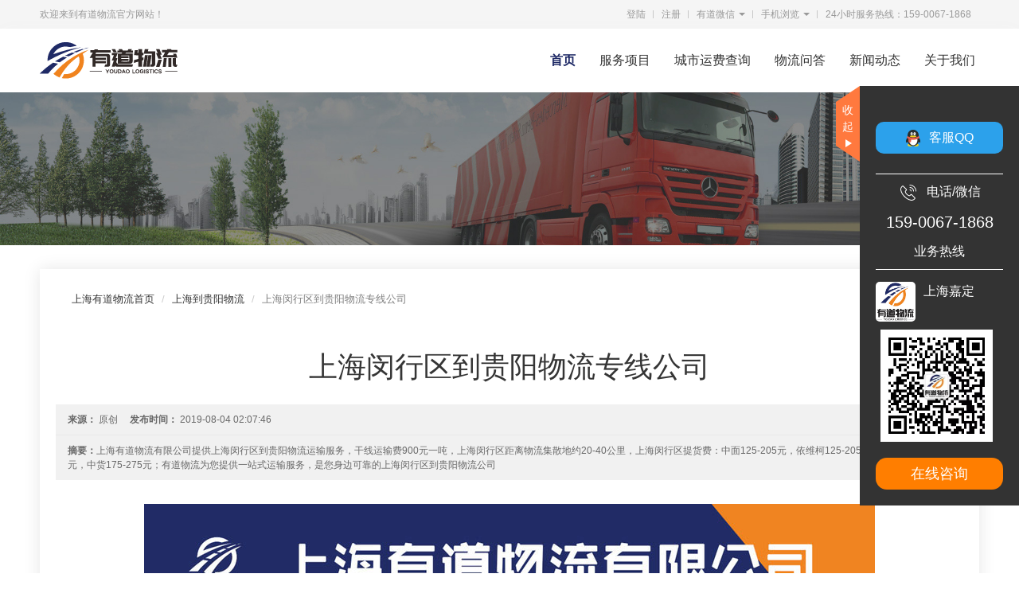

--- FILE ---
content_type: text/html; charset=UTF-8
request_url: https://www.shyoudao.com/zhuanxian/guiyang/302.html
body_size: 114457
content:
<!DOCTYPE html>
<html lang="en">
<head>
    <meta charset="utf-8">
    <meta http-equiv="X-UA-Compatible" content="IE=edge">
    <meta name="viewport" content="width=device-width, initial-scale=1">
    <!-- http提升为https -->
    <meta http-equiv="Content-Security-Policy" content="upgrade-insecure-requests">
    <!-- CSRF Token -->
    <meta name="csrf-token" content="VMDgkgwHOmSfSgQxuavncI9TbmpvrkP0pDlVIakK">
    <meta content="上海有道物流有限公司提供上海闵行区到贵阳物流运输服务，干线运输费900元一吨，上海闵行区距离物流集散地约20-40公里，上海闵行区提货费：中面125-205元，依维柯125-205元，小货125-205元，中货175-275元；有道物流为您提供一站式运输服务，是您身边可靠的上海闵行区到贵阳物流公司" name="description">
    <meta content="上海闵行区到贵阳物流公司,上海闵行区到贵阳货运公司,上海闵行区到贵阳物流专线" name="keywords">
    
    <title>上海闵行区到贵阳物流专线公司-上海到贵阳物流-有道物流</title>
    <!-- Styles -->
    <link rel="stylesheet" href="//at.alicdn.com/t/font_1132197_0imrq503i8p.css"/>
    <link rel="stylesheet" href="https://www.shyoudao.com/home/widget/swiper/css/swiper.min.css"/>
    <link rel="stylesheet" href="https://www.shyoudao.com/home/widget/swiper/css/animate.min.css"/>
    <link rel="stylesheet" href="https://www.shyoudao.com/home/widget/bootstrap/css/bootstrap.min.css"/>
    <link rel="stylesheet" href="https://www.shyoudao.com/home/css/bootstrap.dm.css"/>
    <link rel="stylesheet" href="https://www.shyoudao.com/home/css/public.css"/>
    <link rel="stylesheet" href="https://www.shyoudao.com/home/css/index.css"/>
    <link rel="stylesheet" href="https://www.shyoudao.com/home/css/media.css"/>
    <link rel="stylesheet" href="https://www.shyoudao.com/home/css/broadside.css"/>
        <!-- 引入jquery -->
    <script type="text/javascript" src="http://libs.baidu.com/jquery/1.11.1/jquery.min.js"></script>








    <!--百度统计-->
    <script>
        var _hmt = _hmt || [];
        (function () {
            var hm = document.createElement("script");
            hm.src = "https://hm.baidu.com/hm.js?5bb3071d2832eeba42b8a9a2f1723d51";
            var s = document.getElementsByTagName("script")[0];
            s.parentNode.insertBefore(hm, s);
        })();
    </script>

    <!--   爱番番   -->
    <script>
        var _hmt = _hmt || [];
        (function () {
            var hm = document.createElement("script");
            hm.src = "https://hm.baidu.com/hm.js?718061f7507cfcade07c63d7ae237f24";
            var s = document.getElementsByTagName("script")[0];
            s.parentNode.insertBefore(hm, s);
        })();
    </script>

</head>
<body>
<main>
    
    <div class="topNav navbar-default hidden-xs">
        <div class="container">
            <h6 class="pull-left">欢迎来到有道物流官方网站！</h6>
            <ul class="nav navbar-nav navbar-right">
                <li class="lineR"><a href="/" rel="nofollow">登陆</a></li>
                <li class="lineR"><a href="/" rel="nofollow">注册</a></li>
                <li class="lineR">
                    <a href="#" data-toggle="dropdown" role="button" aria-haspopup="true" aria-expanded="false">有道微信
                        <span class="caret"></span></a>
                    <div class="dropdown-menu animated arrowT" data-animation="fadeInUp">
                        <img src="https://youdao56.oss-cn-beijing.aliyuncs.com/website/yd-wechat.jpg">
                        扫描二维码<br>
                        关注有道微信平台
                    </div>
                </li>
                <li class="lineR">
                    <a href="#" data-toggle="dropdown" role="button" aria-haspopup="true" aria-expanded="false">手机浏览
                        <span class="caret"></span></a>
                    <div class="dropdown-menu animated arrowT" data-animation="fadeInUp">
                        <img src="http://static.shyoudao.com/website_code.png">
                        手机扫描二维码<br>
                        进入手机站
                    </div>
                </li>
                


                <li class="lineR"><a>24小时服务热线：159-0067-1868</a></li>
                
                
                
                
                
            </ul>
        </div>
    </div>
    <div class="header navbar-default">
        <div class="container">
            <div class="navbar-header">
                <a href="javascript:;" class="navbar-toggle collapsed" data-toggle="collapse"
                   data-target=".navbar-collapse">
                    <span class="sr-only">上海有道物流有限公司</span>
                    <span class="icon-bar"></span>
                    <span class="icon-bar"></span>
                    <span class="icon-bar"></span>
                </a>
                <a class="logo pull-left" href="/">
                    <svg class="svg" aria-hidden="true">
                        <use xlink:href="#icon-youdao"></use>
                    </svg>
                </a>
            </div>
            <nav class="collapse navbar-collapse">
                <ul class="nav navbar-nav navbar-right">
                    <li class="active"><a href="/">首页</a></li>
                    <li><a href="https://www.shyoudao.com/service">服务项目</a></li>
                    <li class="yunfeichaxun-modal"><a>城市运费查询</a></li>
                    
                    
                    <li><a href="https://www.shyoudao.com/question">物流问答</a></li>
                    <li><a href="https://www.shyoudao.com/news">新闻动态</a></li>
                    <li><a href="https://www.shyoudao.com/aboutUs.html">关于我们</a></li>
                </ul>
            </nav>
        </div>
    </div>

    <!-- 运费查询 -->
<div class="modal fade" id="myModal" tabindex="-1" role="dialog" aria-labelledby="myModalLabel" aria-hidden="true">
    <div class="modal-dialog modal-lg">
        <div class="modal-content">
            <div class="modal-header">
                <button type="button" class="close" data-dismiss="modal" aria-label="Close"><span
                        aria-hidden="true">&times;</span></button>
                <h4 class="center-block text-center" id="myModalLabel">城市运费查询</h4>
            </div>
            <div class="modal-body">
                <div class="citylinkdiv">
                    <article class="container">
                        <div class="row">
                                                                                                <div class="col-md-4 col-xs-12 col-sm-12">                                                <div class="citylink">
                            <ul class="d-flex flex-wrap">
                                                        <li><span><strong>直辖市</strong></span>：</li>
                                                                                        <li><a href="https://www.shyoudao.com/zhuanxian/beijing">北京</a></li>
                                                                                        <li><a href="https://www.shyoudao.com/zhuanxian/tianjin">天津</a></li>
                                                                                        <li><a href="https://www.shyoudao.com/zhuanxian/chongqing">重庆</a></li>
                                                                                                                </ul>
                        </div>
                        </div>

                                                                                                <div class="col-md-12 col-xs-12 col-sm-12">                        <div class="citylink">
                            <ul class="d-flex flex-wrap">
                                                                                    <li><a href="https://www.shyoudao.com/wlqj/hebei"><strong>河北</strong></a>：</li>
                                                                                      <li><a href="https://www.shyoudao.com/zhuanxian/shijiazhuang">石家庄</a></li>
                                                                                                                                               <li><a href="https://www.shyoudao.com/wlqj/hebei/tangshan">唐山</a></li>
                                                                                                                   <li><a href="https://www.shyoudao.com/wlqj/hebei/qinhuangdao">秦皇岛</a></li>
                                                                                                                   <li><a href="https://www.shyoudao.com/wlqj/hebei/handan">邯郸</a></li>
                                                                                                                   <li><a href="https://www.shyoudao.com/wlqj/hebei/xingtai">邢台</a></li>
                                                                                                                   <li><a href="https://www.shyoudao.com/wlqj/hebei/baoding">保定</a></li>
                                                                                                                   <li><a href="https://www.shyoudao.com/wlqj/hebei/zhangjiakou">张家口</a></li>
                                                                                                                   <li><a href="https://www.shyoudao.com/wlqj/hebei/chengde">承德</a></li>
                                                                                                                   <li><a href="https://www.shyoudao.com/wlqj/hebei/cangzhou">沧州</a></li>
                                                                                                                   <li><a href="https://www.shyoudao.com/wlqj/hebei/langfang">廊坊</a></li>
                                                                                                                   <li><a href="https://www.shyoudao.com/wlqj/hebei/hengshui">衡水</a></li>
                                                                                                                </ul>
                        </div>
                        </div>

                                                                                                <div class="col-md-12 col-xs-12 col-sm-12">                        <div class="citylink">
                            <ul class="d-flex flex-wrap">
                                                                                    <li><a href="https://www.shyoudao.com/wlqj/shanxi"><strong>山西</strong></a>：</li>
                                                                                      <li><a href="https://www.shyoudao.com/zhuanxian/taiyuan">太原</a></li>
                                                                                                                                               <li><a href="https://www.shyoudao.com/wlqj/shanxi/datong">大同</a></li>
                                                                                                                   <li><a href="https://www.shyoudao.com/wlqj/shanxi/yangquan">阳泉</a></li>
                                                                                                                   <li><a href="https://www.shyoudao.com/wlqj/shanxi/changzhi">长治</a></li>
                                                                                                                   <li><a href="https://www.shyoudao.com/wlqj/shanxi/jincheng">晋城</a></li>
                                                                                                                   <li><a href="https://www.shyoudao.com/wlqj/shanxi/shuozhou">朔州</a></li>
                                                                                                                   <li><a href="https://www.shyoudao.com/wlqj/shanxi/jinzhong">晋中</a></li>
                                                                                                                   <li><a href="https://www.shyoudao.com/wlqj/shanxi/yuncheng">运城</a></li>
                                                                                                                   <li><a href="https://www.shyoudao.com/wlqj/shanxi/xinzhou">忻州</a></li>
                                                                                                                   <li><a href="https://www.shyoudao.com/wlqj/shanxi/linfen">临汾</a></li>
                                                                                                                   <li><a href="https://www.shyoudao.com/wlqj/shanxi/lvliang">吕梁</a></li>
                                                                                                                </ul>
                        </div>
                        </div>

                                                                                                <div class="col-md-12 col-xs-12 col-sm-12">                        <div class="citylink">
                            <ul class="d-flex flex-wrap">
                                                                                    <li><a href="https://www.shyoudao.com/wlqj/neimenggu"><strong>内蒙古</strong></a>：</li>
                                                                                      <li><a href="https://www.shyoudao.com/zhuanxian/huhehaote">呼和浩特</a></li>
                                                                                                                                               <li><a href="https://www.shyoudao.com/wlqj/neimenggu/baotou">包头</a></li>
                                                                                                                   <li><a href="https://www.shyoudao.com/wlqj/neimenggu/wuhai">乌海</a></li>
                                                                                                                   <li><a href="https://www.shyoudao.com/wlqj/neimenggu/chifeng">赤峰</a></li>
                                                                                                                   <li><a href="https://www.shyoudao.com/wlqj/neimenggu/tongliao">通辽</a></li>
                                                                                                                   <li><a href="https://www.shyoudao.com/wlqj/neimenggu/eerduosi">鄂尔多斯</a></li>
                                                                                                                   <li><a href="https://www.shyoudao.com/wlqj/neimenggu/bayannaoer">巴彦淖尔</a></li>
                                                                                                                   <li><a href="https://www.shyoudao.com/wlqj/neimenggu/wulanchabu">乌兰察布</a></li>
                                                                                                                   <li><a href="https://www.shyoudao.com/wlqj/neimenggu/xilinguole">锡林郭勒</a></li>
                                                                                                                </ul>
                        </div>
                        </div>

                                                                                                <div class="col-md-12 col-xs-12 col-sm-12">                        <div class="citylink">
                            <ul class="d-flex flex-wrap">
                                                                                    <li><a href="https://www.shyoudao.com/wlqj/liaoning"><strong>辽宁</strong></a>：</li>
                                                                                      <li><a href="https://www.shyoudao.com/zhuanxian/shenyang">沈阳</a></li>
                                                                                                                                               <li><a href="https://www.shyoudao.com/wlqj/liaoning/dalian">大连</a></li>
                                                                                                                   <li><a href="https://www.shyoudao.com/wlqj/liaoning/anshan">鞍山</a></li>
                                                                                                                   <li><a href="https://www.shyoudao.com/wlqj/liaoning/fushun">抚顺</a></li>
                                                                                                                   <li><a href="https://www.shyoudao.com/wlqj/liaoning/benxi">本溪</a></li>
                                                                                                                   <li><a href="https://www.shyoudao.com/wlqj/liaoning/dandong">丹东</a></li>
                                                                                                                   <li><a href="https://www.shyoudao.com/wlqj/liaoning/jinzhou">锦州</a></li>
                                                                                                                   <li><a href="https://www.shyoudao.com/wlqj/liaoning/yingkou">营口</a></li>
                                                                                                                   <li><a href="https://www.shyoudao.com/wlqj/liaoning/fuxin">阜新</a></li>
                                                                                                                   <li><a href="https://www.shyoudao.com/wlqj/liaoning/liaoyang">辽阳</a></li>
                                                                                                                   <li><a href="https://www.shyoudao.com/wlqj/liaoning/panjin">盘锦</a></li>
                                                                                                                   <li><a href="https://www.shyoudao.com/wlqj/liaoning/tieling">铁岭</a></li>
                                                                                                                   <li><a href="https://www.shyoudao.com/wlqj/liaoning/chaoyang">朝阳</a></li>
                                                                                                                   <li><a href="https://www.shyoudao.com/wlqj/liaoning/huludao">葫芦岛</a></li>
                                                                                                                </ul>
                        </div>
                        </div>

                                                                                                <div class="col-md-12 col-xs-12 col-sm-12">                        <div class="citylink">
                            <ul class="d-flex flex-wrap">
                                                                                    <li><a href="https://www.shyoudao.com/wlqj/jilin"><strong>吉林</strong></a>：</li>
                                                                                      <li><a href="https://www.shyoudao.com/zhuanxian/changchun">长春</a></li>
                                                                                                                                               <li><a href="https://www.shyoudao.com/wlqj/jilin/jilin">吉林</a></li>
                                                                                                                   <li><a href="https://www.shyoudao.com/wlqj/jilin/siping">四平</a></li>
                                                                                                                   <li><a href="https://www.shyoudao.com/wlqj/jilin/liaoyuan">辽源</a></li>
                                                                                                                   <li><a href="https://www.shyoudao.com/wlqj/jilin/tonghua">通化</a></li>
                                                                                                                   <li><a href="https://www.shyoudao.com/wlqj/jilin/baishan">白山</a></li>
                                                                                                                   <li><a href="https://www.shyoudao.com/wlqj/jilin/songyuan">松原</a></li>
                                                                                                                   <li><a href="https://www.shyoudao.com/wlqj/jilin/baicheng">白城</a></li>
                                                                                                                </ul>
                        </div>
                        </div>

                                                                                                <div class="col-md-12 col-xs-12 col-sm-12">                        <div class="citylink">
                            <ul class="d-flex flex-wrap">
                                                                                    <li><a href="https://www.shyoudao.com/wlqj/heilongjiang"><strong>黑龙江</strong></a>：</li>
                                                                                      <li><a href="https://www.shyoudao.com/zhuanxian/haerbin">哈尔滨</a></li>
                                                                                                                                               <li><a href="https://www.shyoudao.com/wlqj/heilongjiang/qiqihaer">齐齐哈尔</a></li>
                                                                                                                   <li><a href="https://www.shyoudao.com/wlqj/heilongjiang/jixi">鸡西</a></li>
                                                                                                                   <li><a href="https://www.shyoudao.com/wlqj/heilongjiang/hegang">鹤岗</a></li>
                                                                                                                   <li><a href="https://www.shyoudao.com/wlqj/heilongjiang/shuangyashan">双鸭山</a></li>
                                                                                                                   <li><a href="https://www.shyoudao.com/wlqj/heilongjiang/daqing">大庆</a></li>
                                                                                                                   <li><a href="https://www.shyoudao.com/wlqj/heilongjiang/yichun">伊春</a></li>
                                                                                                                   <li><a href="https://www.shyoudao.com/wlqj/heilongjiang/jiamusi">佳木斯</a></li>
                                                                                                                   <li><a href="https://www.shyoudao.com/wlqj/heilongjiang/qitaihe">七台河</a></li>
                                                                                                                   <li><a href="https://www.shyoudao.com/wlqj/heilongjiang/mudanjiang">牡丹江</a></li>
                                                                                                                   <li><a href="https://www.shyoudao.com/wlqj/heilongjiang/heihe">黑河</a></li>
                                                                                                                   <li><a href="https://www.shyoudao.com/wlqj/heilongjiang/suihua">绥化</a></li>
                                                                                                                   <li><a href="https://www.shyoudao.com/wlqj/heilongjiang/daxinganling">大兴安岭</a></li>
                                                                                                                </ul>
                        </div>
                        </div>

                                                                                                <div class="col-md-12 col-xs-12 col-sm-12">                        <div class="citylink">
                            <ul class="d-flex flex-wrap">
                                                                                    <li><a href="https://www.shyoudao.com/wlqj/jiangsu"><strong>江苏</strong></a>：</li>
                                                                                      <li><a href="https://www.shyoudao.com/zhuanxian/nanjing">南京</a></li>
                                                                                                                                               <li><a href="https://www.shyoudao.com/wlqj/jiangsu/wuxi">无锡</a></li>
                                                                                                                   <li><a href="https://www.shyoudao.com/wlqj/jiangsu/xuzhou">徐州</a></li>
                                                                                                                   <li><a href="https://www.shyoudao.com/wlqj/jiangsu/changzhou">常州</a></li>
                                                                                                                   <li><a href="https://www.shyoudao.com/wlqj/jiangsu/suzhou">苏州</a></li>
                                                                                                                   <li><a href="https://www.shyoudao.com/wlqj/jiangsu/nantong">南通</a></li>
                                                                                                                   <li><a href="https://www.shyoudao.com/wlqj/jiangsu/lianyungang">连云港</a></li>
                                                                                                                   <li><a href="https://www.shyoudao.com/wlqj/jiangsu/huaian">淮安</a></li>
                                                                                                                   <li><a href="https://www.shyoudao.com/wlqj/jiangsu/yancheng">盐城</a></li>
                                                                                                                   <li><a href="https://www.shyoudao.com/wlqj/jiangsu/yangzhou">扬州</a></li>
                                                                                                                   <li><a href="https://www.shyoudao.com/wlqj/jiangsu/zhenjiang">镇江</a></li>
                                                                                                                   <li><a href="https://www.shyoudao.com/wlqj/jiangsu/taizhou">泰州</a></li>
                                                                                                                   <li><a href="https://www.shyoudao.com/wlqj/jiangsu/suqian">宿迁</a></li>
                                                                                                                </ul>
                        </div>
                        </div>

                                                                                                <div class="col-md-12 col-xs-12 col-sm-12">                        <div class="citylink">
                            <ul class="d-flex flex-wrap">
                                                                                    <li><a href="https://www.shyoudao.com/wlqj/zhejiang"><strong>浙江</strong></a>：</li>
                                                                                      <li><a href="https://www.shyoudao.com/zhuanxian/hangzhou">杭州</a></li>
                                                                                                                                               <li><a href="https://www.shyoudao.com/wlqj/zhejiang/ningbo">宁波</a></li>
                                                                                                                   <li><a href="https://www.shyoudao.com/wlqj/zhejiang/wenzhou">温州</a></li>
                                                                                                                   <li><a href="https://www.shyoudao.com/wlqj/zhejiang/jiaxing">嘉兴</a></li>
                                                                                                                   <li><a href="https://www.shyoudao.com/wlqj/zhejiang/huzhou">湖州</a></li>
                                                                                                                   <li><a href="https://www.shyoudao.com/wlqj/zhejiang/shaoxing">绍兴</a></li>
                                                                                                                   <li><a href="https://www.shyoudao.com/wlqj/zhejiang/jinhua">金华</a></li>
                                                                                                                   <li><a href="https://www.shyoudao.com/wlqj/zhejiang/quzhou">衢州</a></li>
                                                                                                                   <li><a href="https://www.shyoudao.com/wlqj/zhejiang/zhoushan">舟山</a></li>
                                                                                                                   <li><a href="https://www.shyoudao.com/wlqj/zhejiang/taizhou">台州</a></li>
                                                                                                                   <li><a href="https://www.shyoudao.com/wlqj/zhejiang/lishui">丽水</a></li>
                                                                                                                </ul>
                        </div>
                        </div>

                                                                                                <div class="col-md-12 col-xs-12 col-sm-12">                        <div class="citylink">
                            <ul class="d-flex flex-wrap">
                                                                                    <li><a href="https://www.shyoudao.com/wlqj/anhui"><strong>安徽</strong></a>：</li>
                                                                                      <li><a href="https://www.shyoudao.com/zhuanxian/hefei">合肥</a></li>
                                                                                                                                               <li><a href="https://www.shyoudao.com/wlqj/anhui/wuhu">芜湖</a></li>
                                                                                                                   <li><a href="https://www.shyoudao.com/wlqj/anhui/bangbu">蚌埠</a></li>
                                                                                                                   <li><a href="https://www.shyoudao.com/wlqj/anhui/huainan">淮南</a></li>
                                                                                                                   <li><a href="https://www.shyoudao.com/wlqj/anhui/maanshan">马鞍山</a></li>
                                                                                                                   <li><a href="https://www.shyoudao.com/wlqj/anhui/huaibei">淮北</a></li>
                                                                                                                   <li><a href="https://www.shyoudao.com/wlqj/anhui/tongling">铜陵</a></li>
                                                                                                                   <li><a href="https://www.shyoudao.com/wlqj/anhui/anqing">安庆</a></li>
                                                                                                                   <li><a href="https://www.shyoudao.com/wlqj/anhui/huangshan">黄山</a></li>
                                                                                                                   <li><a href="https://www.shyoudao.com/wlqj/anhui/chuzhou">滁州</a></li>
                                                                                                                   <li><a href="https://www.shyoudao.com/wlqj/anhui/fuyang">阜阳</a></li>
                                                                                                                   <li><a href="https://www.shyoudao.com/wlqj/anhui/suzhou">宿州</a></li>
                                                                                                                   <li><a href="https://www.shyoudao.com/wlqj/anhui/liuan">六安</a></li>
                                                                                                                   <li><a href="https://www.shyoudao.com/wlqj/anhui/bozhou">亳州</a></li>
                                                                                                                   <li><a href="https://www.shyoudao.com/wlqj/anhui/chizhou">池州</a></li>
                                                                                                                   <li><a href="https://www.shyoudao.com/wlqj/anhui/xuancheng">宣城</a></li>
                                                                                                                </ul>
                        </div>
                        </div>

                                                                                                <div class="col-md-12 col-xs-12 col-sm-12">                        <div class="citylink">
                            <ul class="d-flex flex-wrap">
                                                                                    <li><a href="https://www.shyoudao.com/wlqj/fujian"><strong>福建</strong></a>：</li>
                                                                                      <li><a href="https://www.shyoudao.com/zhuanxian/fuzhou">福州</a></li>
                                                                                                                                               <li><a href="https://www.shyoudao.com/wlqj/fujian/xiamen">厦门</a></li>
                                                                                                                   <li><a href="https://www.shyoudao.com/wlqj/fujian/putian">莆田</a></li>
                                                                                                                   <li><a href="https://www.shyoudao.com/wlqj/fujian/sanming">三明</a></li>
                                                                                                                   <li><a href="https://www.shyoudao.com/wlqj/fujian/quanzhou">泉州</a></li>
                                                                                                                   <li><a href="https://www.shyoudao.com/wlqj/fujian/zhangzhou">漳州</a></li>
                                                                                                                   <li><a href="https://www.shyoudao.com/wlqj/fujian/nanping">南平</a></li>
                                                                                                                   <li><a href="https://www.shyoudao.com/wlqj/fujian/longyan">龙岩</a></li>
                                                                                                                   <li><a href="https://www.shyoudao.com/wlqj/fujian/ningde">宁德</a></li>
                                                                                                                </ul>
                        </div>
                        </div>

                                                                                                <div class="col-md-12 col-xs-12 col-sm-12">                        <div class="citylink">
                            <ul class="d-flex flex-wrap">
                                                                                    <li><a href="https://www.shyoudao.com/wlqj/jiangxi"><strong>江西</strong></a>：</li>
                                                                                      <li><a href="https://www.shyoudao.com/zhuanxian/nanchang">南昌</a></li>
                                                                                                                                               <li><a href="https://www.shyoudao.com/wlqj/jiangxi/jingdezhen">景德镇</a></li>
                                                                                                                   <li><a href="https://www.shyoudao.com/wlqj/jiangxi/pingxiang">萍乡</a></li>
                                                                                                                   <li><a href="https://www.shyoudao.com/wlqj/jiangxi/jiujiang">九江</a></li>
                                                                                                                   <li><a href="https://www.shyoudao.com/wlqj/jiangxi/xinyu">新余</a></li>
                                                                                                                   <li><a href="https://www.shyoudao.com/wlqj/jiangxi/yingtan">鹰潭</a></li>
                                                                                                                   <li><a href="https://www.shyoudao.com/wlqj/jiangxi/ganzhou">赣州</a></li>
                                                                                                                   <li><a href="https://www.shyoudao.com/wlqj/jiangxi/jian">吉安</a></li>
                                                                                                                   <li><a href="https://www.shyoudao.com/wlqj/jiangxi/yichun">宜春</a></li>
                                                                                                                   <li><a href="https://www.shyoudao.com/wlqj/jiangxi/fuzhou">抚州</a></li>
                                                                                                                   <li><a href="https://www.shyoudao.com/wlqj/jiangxi/shangrao">上饶</a></li>
                                                                                                                </ul>
                        </div>
                        </div>

                                                                                                <div class="col-md-12 col-xs-12 col-sm-12">                        <div class="citylink">
                            <ul class="d-flex flex-wrap">
                                                                                    <li><a href="https://www.shyoudao.com/wlqj/shandong"><strong>山东</strong></a>：</li>
                                                                                      <li><a href="https://www.shyoudao.com/zhuanxian/jinan">济南</a></li>
                                                                                                                                               <li><a href="https://www.shyoudao.com/wlqj/shandong/qingdao">青岛</a></li>
                                                                                                                   <li><a href="https://www.shyoudao.com/wlqj/shandong/zibo">淄博</a></li>
                                                                                                                   <li><a href="https://www.shyoudao.com/wlqj/shandong/zaozhuang">枣庄</a></li>
                                                                                                                   <li><a href="https://www.shyoudao.com/wlqj/shandong/dongying">东营</a></li>
                                                                                                                   <li><a href="https://www.shyoudao.com/wlqj/shandong/yantai">烟台</a></li>
                                                                                                                   <li><a href="https://www.shyoudao.com/wlqj/shandong/weifang">潍坊</a></li>
                                                                                                                   <li><a href="https://www.shyoudao.com/wlqj/shandong/jining">济宁</a></li>
                                                                                                                   <li><a href="https://www.shyoudao.com/wlqj/shandong/taian">泰安</a></li>
                                                                                                                   <li><a href="https://www.shyoudao.com/wlqj/shandong/weihai">威海</a></li>
                                                                                                                   <li><a href="https://www.shyoudao.com/wlqj/shandong/rizhao">日照</a></li>
                                                                                                                   <li><a href="https://www.shyoudao.com/wlqj/shandong/laiwu">莱芜</a></li>
                                                                                                                   <li><a href="https://www.shyoudao.com/wlqj/shandong/linyi">临沂</a></li>
                                                                                                                   <li><a href="https://www.shyoudao.com/wlqj/shandong/dezhou">德州</a></li>
                                                                                                                   <li><a href="https://www.shyoudao.com/wlqj/shandong/liaocheng">聊城</a></li>
                                                                                                                   <li><a href="https://www.shyoudao.com/wlqj/shandong/binzhou">滨州</a></li>
                                                                                                                   <li><a href="https://www.shyoudao.com/wlqj/shandong/heze">菏泽</a></li>
                                                                                                                </ul>
                        </div>
                        </div>

                                                                                                <div class="col-md-12 col-xs-12 col-sm-12">                        <div class="citylink">
                            <ul class="d-flex flex-wrap">
                                                                                    <li><a href="https://www.shyoudao.com/wlqj/henan"><strong>河南</strong></a>：</li>
                                                                                      <li><a href="https://www.shyoudao.com/zhuanxian/zhengzhou">郑州</a></li>
                                                                                                                                               <li><a href="https://www.shyoudao.com/wlqj/henan/kaifeng">开封</a></li>
                                                                                                                   <li><a href="https://www.shyoudao.com/wlqj/henan/luoyang">洛阳</a></li>
                                                                                                                   <li><a href="https://www.shyoudao.com/wlqj/henan/pingdingshan">平顶山</a></li>
                                                                                                                   <li><a href="https://www.shyoudao.com/wlqj/henan/anyang">安阳</a></li>
                                                                                                                   <li><a href="https://www.shyoudao.com/wlqj/henan/hebi">鹤壁</a></li>
                                                                                                                   <li><a href="https://www.shyoudao.com/wlqj/henan/xinxiang">新乡</a></li>
                                                                                                                   <li><a href="https://www.shyoudao.com/wlqj/henan/jiaozuo">焦作</a></li>
                                                                                                                   <li><a href="https://www.shyoudao.com/wlqj/henan/jiyuan">济源</a></li>
                                                                                                                   <li><a href="https://www.shyoudao.com/wlqj/henan/puyang">濮阳</a></li>
                                                                                                                   <li><a href="https://www.shyoudao.com/wlqj/henan/xuchang">许昌</a></li>
                                                                                                                   <li><a href="https://www.shyoudao.com/wlqj/henan/luohe">漯河</a></li>
                                                                                                                   <li><a href="https://www.shyoudao.com/wlqj/henan/sanmenxia">三门峡</a></li>
                                                                                                                   <li><a href="https://www.shyoudao.com/wlqj/henan/nanyang">南阳</a></li>
                                                                                                                   <li><a href="https://www.shyoudao.com/wlqj/henan/shangqiu">商丘</a></li>
                                                                                                                   <li><a href="https://www.shyoudao.com/wlqj/henan/xinyang">信阳</a></li>
                                                                                                                   <li><a href="https://www.shyoudao.com/wlqj/henan/zhoukou">周口</a></li>
                                                                                                                   <li><a href="https://www.shyoudao.com/wlqj/henan/zhumadian">驻马店</a></li>
                                                                                                                </ul>
                        </div>
                        </div>

                                                                                                <div class="col-md-12 col-xs-12 col-sm-12">                        <div class="citylink">
                            <ul class="d-flex flex-wrap">
                                                                                    <li><a href="https://www.shyoudao.com/wlqj/hubei"><strong>湖北</strong></a>：</li>
                                                                                      <li><a href="https://www.shyoudao.com/zhuanxian/wuhan">武汉</a></li>
                                                                                                                                               <li><a href="https://www.shyoudao.com/wlqj/hubei/huangshi">黄石</a></li>
                                                                                                                   <li><a href="https://www.shyoudao.com/wlqj/hubei/shiyan">十堰</a></li>
                                                                                                                   <li><a href="https://www.shyoudao.com/wlqj/hubei/yichang">宜昌</a></li>
                                                                                                                   <li><a href="https://www.shyoudao.com/wlqj/hubei/xiangyang">襄阳</a></li>
                                                                                                                   <li><a href="https://www.shyoudao.com/wlqj/hubei/ezhou">鄂州</a></li>
                                                                                                                   <li><a href="https://www.shyoudao.com/wlqj/hubei/jingmen">荆门</a></li>
                                                                                                                   <li><a href="https://www.shyoudao.com/wlqj/hubei/xiaogan">孝感</a></li>
                                                                                                                   <li><a href="https://www.shyoudao.com/wlqj/hubei/jingzhou">荆州</a></li>
                                                                                                                   <li><a href="https://www.shyoudao.com/wlqj/hubei/huanggang">黄冈</a></li>
                                                                                                                   <li><a href="https://www.shyoudao.com/wlqj/hubei/xianning">咸宁</a></li>
                                                                                                                   <li><a href="https://www.shyoudao.com/wlqj/hubei/suizhou">随州</a></li>
                                                                                                                   <li><a href="https://www.shyoudao.com/wlqj/hubei/xiantao">仙桃</a></li>
                                                                                                                   <li><a href="https://www.shyoudao.com/wlqj/hubei/qianjiang">潜江</a></li>
                                                                                                                   <li><a href="https://www.shyoudao.com/wlqj/hubei/tianmen">天门</a></li>
                                                                                                                   <li><a href="https://www.shyoudao.com/wlqj/hubei/shennongjia">神农架</a></li>
                                                                                                                </ul>
                        </div>
                        </div>

                                                                                                <div class="col-md-12 col-xs-12 col-sm-12">                        <div class="citylink">
                            <ul class="d-flex flex-wrap">
                                                                                    <li><a href="https://www.shyoudao.com/wlqj/hunan"><strong>湖南</strong></a>：</li>
                                                                                      <li><a href="https://www.shyoudao.com/zhuanxian/changsha">长沙</a></li>
                                                                                                                                               <li><a href="https://www.shyoudao.com/wlqj/hunan/zhuzhou">株洲</a></li>
                                                                                                                   <li><a href="https://www.shyoudao.com/wlqj/hunan/xiangtan">湘潭</a></li>
                                                                                                                   <li><a href="https://www.shyoudao.com/wlqj/hunan/hengyang">衡阳</a></li>
                                                                                                                   <li><a href="https://www.shyoudao.com/wlqj/hunan/shaoyang">邵阳</a></li>
                                                                                                                   <li><a href="https://www.shyoudao.com/wlqj/hunan/yueyang">岳阳</a></li>
                                                                                                                   <li><a href="https://www.shyoudao.com/wlqj/hunan/changde">常德</a></li>
                                                                                                                   <li><a href="https://www.shyoudao.com/wlqj/hunan/zhangjiajie">张家界</a></li>
                                                                                                                   <li><a href="https://www.shyoudao.com/wlqj/hunan/yiyang">益阳</a></li>
                                                                                                                   <li><a href="https://www.shyoudao.com/wlqj/hunan/chenzhou">郴州</a></li>
                                                                                                                   <li><a href="https://www.shyoudao.com/wlqj/hunan/yongzhou">永州</a></li>
                                                                                                                   <li><a href="https://www.shyoudao.com/wlqj/hunan/huaihua">怀化</a></li>
                                                                                                                   <li><a href="https://www.shyoudao.com/wlqj/hunan/loudi">娄底</a></li>
                                                                                                                </ul>
                        </div>
                        </div>

                                                                                                <div class="col-md-12 col-xs-12 col-sm-12">                        <div class="citylink">
                            <ul class="d-flex flex-wrap">
                                                                                    <li><a href="https://www.shyoudao.com/wlqj/guangdong"><strong>广东</strong></a>：</li>
                                                                                      <li><a href="https://www.shyoudao.com/zhuanxian/guangzhou">广州</a></li>
                                                                                                                                               <li><a href="https://www.shyoudao.com/wlqj/guangdong/shaoguan">韶关</a></li>
                                                                                                                   <li><a href="https://www.shyoudao.com/wlqj/guangdong/shenzhen">深圳</a></li>
                                                                                                                   <li><a href="https://www.shyoudao.com/wlqj/guangdong/zhuhai">珠海</a></li>
                                                                                                                   <li><a href="https://www.shyoudao.com/wlqj/guangdong/shantou">汕头</a></li>
                                                                                                                   <li><a href="https://www.shyoudao.com/wlqj/guangdong/foshan">佛山</a></li>
                                                                                                                   <li><a href="https://www.shyoudao.com/wlqj/guangdong/jiangmen">江门</a></li>
                                                                                                                   <li><a href="https://www.shyoudao.com/wlqj/guangdong/zhanjiang">湛江</a></li>
                                                                                                                   <li><a href="https://www.shyoudao.com/wlqj/guangdong/maoming">茂名</a></li>
                                                                                                                   <li><a href="https://www.shyoudao.com/wlqj/guangdong/zhaoqing">肇庆</a></li>
                                                                                                                   <li><a href="https://www.shyoudao.com/wlqj/guangdong/huizhou">惠州</a></li>
                                                                                                                   <li><a href="https://www.shyoudao.com/wlqj/guangdong/meizhou">梅州</a></li>
                                                                                                                   <li><a href="https://www.shyoudao.com/wlqj/guangdong/shanwei">汕尾</a></li>
                                                                                                                   <li><a href="https://www.shyoudao.com/wlqj/guangdong/heyuan">河源</a></li>
                                                                                                                   <li><a href="https://www.shyoudao.com/wlqj/guangdong/yangjiang">阳江</a></li>
                                                                                                                   <li><a href="https://www.shyoudao.com/wlqj/guangdong/qingyuan">清远</a></li>
                                                                                                                   <li><a href="https://www.shyoudao.com/wlqj/guangdong/dongguan">东莞</a></li>
                                                                                                                   <li><a href="https://www.shyoudao.com/wlqj/guangdong/zhongshan">中山</a></li>
                                                                                                                   <li><a href="https://www.shyoudao.com/wlqj/guangdong/chaozhou">潮州</a></li>
                                                                                                                   <li><a href="https://www.shyoudao.com/wlqj/guangdong/jieyang">揭阳</a></li>
                                                                                                                   <li><a href="https://www.shyoudao.com/wlqj/guangdong/yunfu">云浮</a></li>
                                                                                                                </ul>
                        </div>
                        </div>

                                                                                                <div class="col-md-12 col-xs-12 col-sm-12">                        <div class="citylink">
                            <ul class="d-flex flex-wrap">
                                                                                    <li><a href="https://www.shyoudao.com/wlqj/guangxi"><strong>广西</strong></a>：</li>
                                                                                      <li><a href="https://www.shyoudao.com/zhuanxian/nanning">南宁</a></li>
                                                                                                                                               <li><a href="https://www.shyoudao.com/wlqj/guangxi/liuzhou">柳州</a></li>
                                                                                                                   <li><a href="https://www.shyoudao.com/wlqj/guangxi/guilin">桂林</a></li>
                                                                                                                   <li><a href="https://www.shyoudao.com/wlqj/guangxi/wuzhou">梧州</a></li>
                                                                                                                   <li><a href="https://www.shyoudao.com/wlqj/guangxi/beihai">北海</a></li>
                                                                                                                   <li><a href="https://www.shyoudao.com/wlqj/guangxi/fangchenggang">防城港</a></li>
                                                                                                                   <li><a href="https://www.shyoudao.com/wlqj/guangxi/qinzhou">钦州</a></li>
                                                                                                                   <li><a href="https://www.shyoudao.com/wlqj/guangxi/guigang">贵港</a></li>
                                                                                                                   <li><a href="https://www.shyoudao.com/wlqj/guangxi/yulin">玉林</a></li>
                                                                                                                   <li><a href="https://www.shyoudao.com/wlqj/guangxi/baise">百色</a></li>
                                                                                                                   <li><a href="https://www.shyoudao.com/wlqj/guangxi/hezhou">贺州</a></li>
                                                                                                                   <li><a href="https://www.shyoudao.com/wlqj/guangxi/hechi">河池</a></li>
                                                                                                                   <li><a href="https://www.shyoudao.com/wlqj/guangxi/laibin">来宾</a></li>
                                                                                                                   <li><a href="https://www.shyoudao.com/wlqj/guangxi/chongzuo">崇左</a></li>
                                                                                                                </ul>
                        </div>
                        </div>

                                                                        <div class="col-md-4 col-xs-12 col-sm-12">                                                <div class="citylink">
                            <ul class="d-flex flex-wrap">
                                                                                    <li><a href="https://www.shyoudao.com/wlqj/hainan"><strong>海南</strong></a>：</li>
                                                                                      <li><a href="https://www.shyoudao.com/zhuanxian/haikou">海口</a></li>
                                                                                                                                            </ul>
                        </div>
                        </div>

                                                                                                <div class="col-md-12 col-xs-12 col-sm-12">                        <div class="citylink">
                            <ul class="d-flex flex-wrap">
                                                                                    <li><a href="https://www.shyoudao.com/wlqj/sichuan"><strong>四川</strong></a>：</li>
                                                                                      <li><a href="https://www.shyoudao.com/zhuanxian/chengdu">成都</a></li>
                                                                                                                                               <li><a href="https://www.shyoudao.com/wlqj/sichuan/zigong">自贡</a></li>
                                                                                                                   <li><a href="https://www.shyoudao.com/wlqj/sichuan/panzhihua">攀枝花</a></li>
                                                                                                                   <li><a href="https://www.shyoudao.com/wlqj/sichuan/luzhou">泸州</a></li>
                                                                                                                   <li><a href="https://www.shyoudao.com/wlqj/sichuan/deyang">德阳</a></li>
                                                                                                                   <li><a href="https://www.shyoudao.com/wlqj/sichuan/mianyang">绵阳</a></li>
                                                                                                                   <li><a href="https://www.shyoudao.com/wlqj/sichuan/guangyuan">广元</a></li>
                                                                                                                   <li><a href="https://www.shyoudao.com/wlqj/sichuan/suining">遂宁</a></li>
                                                                                                                   <li><a href="https://www.shyoudao.com/wlqj/sichuan/neijiang">内江</a></li>
                                                                                                                   <li><a href="https://www.shyoudao.com/wlqj/sichuan/leshan">乐山</a></li>
                                                                                                                   <li><a href="https://www.shyoudao.com/wlqj/sichuan/nanchong">南充</a></li>
                                                                                                                   <li><a href="https://www.shyoudao.com/wlqj/sichuan/meishan">眉山</a></li>
                                                                                                                   <li><a href="https://www.shyoudao.com/wlqj/sichuan/yibin">宜宾</a></li>
                                                                                                                   <li><a href="https://www.shyoudao.com/wlqj/sichuan/guangan">广安</a></li>
                                                                                                                   <li><a href="https://www.shyoudao.com/wlqj/sichuan/dazhou">达州</a></li>
                                                                                                                   <li><a href="https://www.shyoudao.com/wlqj/sichuan/yaan">雅安</a></li>
                                                                                                                   <li><a href="https://www.shyoudao.com/wlqj/sichuan/bazhong">巴中</a></li>
                                                                                                                   <li><a href="https://www.shyoudao.com/wlqj/sichuan/ziyang">资阳</a></li>
                                                                                                                   <li><a href="https://www.shyoudao.com/wlqj/sichuan/liangshan">凉山</a></li>
                                                                                                                </ul>
                        </div>
                        </div>

                                                                                                <div class="col-md-12 col-xs-12 col-sm-12">                        <div class="citylink">
                            <ul class="d-flex flex-wrap">
                                                                                    <li><a href="https://www.shyoudao.com/wlqj/guizhou"><strong>贵州</strong></a>：</li>
                                                                                      <li><a href="https://www.shyoudao.com/zhuanxian/guiyang">贵阳</a></li>
                                                                                                                                               <li><a href="https://www.shyoudao.com/wlqj/guizhou/liupanshui">六盘水</a></li>
                                                                                                                   <li><a href="https://www.shyoudao.com/wlqj/guizhou/zunyi">遵义</a></li>
                                                                                                                   <li><a href="https://www.shyoudao.com/wlqj/guizhou/anshun">安顺</a></li>
                                                                                                                   <li><a href="https://www.shyoudao.com/wlqj/guizhou/tongren">铜仁</a></li>
                                                                                                                   <li><a href="https://www.shyoudao.com/wlqj/guizhou/bijie">毕节</a></li>
                                                                                                                   <li><a href="https://www.shyoudao.com/wlqj/guizhou/qiandongnan">黔东南</a></li>
                                                                                                                   <li><a href="https://www.shyoudao.com/wlqj/guizhou/qiannan">黔南</a></li>
                                                                                                                </ul>
                        </div>
                        </div>

                                                                                                <div class="col-md-12 col-xs-12 col-sm-12">                        <div class="citylink">
                            <ul class="d-flex flex-wrap">
                                                                                    <li><a href="https://www.shyoudao.com/wlqj/yunnan"><strong>云南</strong></a>：</li>
                                                                                      <li><a href="https://www.shyoudao.com/zhuanxian/kunming">昆明</a></li>
                                                                                                                                               <li><a href="https://www.shyoudao.com/wlqj/yunnan/qujing">曲靖</a></li>
                                                                                                                   <li><a href="https://www.shyoudao.com/wlqj/yunnan/yuxi">玉溪</a></li>
                                                                                                                   <li><a href="https://www.shyoudao.com/wlqj/yunnan/baoshan">保山</a></li>
                                                                                                                   <li><a href="https://www.shyoudao.com/wlqj/yunnan/zhaotong">昭通</a></li>
                                                                                                                   <li><a href="https://www.shyoudao.com/wlqj/yunnan/lijiang">丽江</a></li>
                                                                                                                   <li><a href="https://www.shyoudao.com/wlqj/yunnan/puer">普洱</a></li>
                                                                                                                   <li><a href="https://www.shyoudao.com/wlqj/yunnan/lincang">临沧</a></li>
                                                                                                                   <li><a href="https://www.shyoudao.com/wlqj/yunnan/chuxiong">楚雄</a></li>
                                                                                                                   <li><a href="https://www.shyoudao.com/wlqj/yunnan/honghe">红河</a></li>
                                                                                                                   <li><a href="https://www.shyoudao.com/wlqj/yunnan/wenshan">文山</a></li>
                                                                                                                   <li><a href="https://www.shyoudao.com/wlqj/yunnan/xishuangbanna">西双版纳</a></li>
                                                                                                                   <li><a href="https://www.shyoudao.com/wlqj/yunnan/dali">大理</a></li>
                                                                                                                   <li><a href="https://www.shyoudao.com/wlqj/yunnan/dehong">德宏</a></li>
                                                                                                                   <li><a href="https://www.shyoudao.com/wlqj/yunnan/nujiang">怒江</a></li>
                                                                                                                   <li><a href="https://www.shyoudao.com/wlqj/yunnan/diqing">迪庆</a></li>
                                                                                                                </ul>
                        </div>
                        </div>

                                                                        <div class="col-md-4 col-xs-12 col-sm-12">                                                <div class="citylink">
                            <ul class="d-flex flex-wrap">
                                                                                    <li><a href="https://www.shyoudao.com/wlqj/xizang"><strong>西藏</strong></a>：</li>
                                                                                      <li><a href="https://www.shyoudao.com/zhuanxian/lasa">拉萨</a></li>
                                                                                                                                            </ul>
                        </div>
                        </div>

                                                                                                <div class="col-md-12 col-xs-12 col-sm-12">                        <div class="citylink">
                            <ul class="d-flex flex-wrap">
                                                                                    <li><a href="https://www.shyoudao.com/wlqj/shan3xi"><strong>陕西</strong></a>：</li>
                                                                                      <li><a href="https://www.shyoudao.com/zhuanxian/xian">西安</a></li>
                                                                                                                                               <li><a href="https://www.shyoudao.com/wlqj/shan3xi/tongchuan">铜川</a></li>
                                                                                                                   <li><a href="https://www.shyoudao.com/wlqj/shan3xi/baoji">宝鸡</a></li>
                                                                                                                   <li><a href="https://www.shyoudao.com/wlqj/shan3xi/xianyang">咸阳</a></li>
                                                                                                                   <li><a href="https://www.shyoudao.com/wlqj/shan3xi/weinan">渭南</a></li>
                                                                                                                   <li><a href="https://www.shyoudao.com/wlqj/shan3xi/yanan">延安</a></li>
                                                                                                                   <li><a href="https://www.shyoudao.com/wlqj/shan3xi/hanzhong">汉中</a></li>
                                                                                                                   <li><a href="https://www.shyoudao.com/wlqj/shan3xi/yulin">榆林</a></li>
                                                                                                                   <li><a href="https://www.shyoudao.com/wlqj/shan3xi/ankang">安康</a></li>
                                                                                                                   <li><a href="https://www.shyoudao.com/wlqj/shan3xi/shangluo">商洛</a></li>
                                                                                                                </ul>
                        </div>
                        </div>

                                                                                                <div class="col-md-12 col-xs-12 col-sm-12">                        <div class="citylink">
                            <ul class="d-flex flex-wrap">
                                                                                    <li><a href="https://www.shyoudao.com/wlqj/gansu"><strong>甘肃</strong></a>：</li>
                                                                                      <li><a href="https://www.shyoudao.com/zhuanxian/lanzhou">兰州</a></li>
                                                                                                                                               <li><a href="https://www.shyoudao.com/wlqj/gansu/jiayuguan">嘉峪关</a></li>
                                                                                                                   <li><a href="https://www.shyoudao.com/wlqj/gansu/jinchang">金昌</a></li>
                                                                                                                   <li><a href="https://www.shyoudao.com/wlqj/gansu/baiyin">白银</a></li>
                                                                                                                   <li><a href="https://www.shyoudao.com/wlqj/gansu/tianshui">天水</a></li>
                                                                                                                   <li><a href="https://www.shyoudao.com/wlqj/gansu/wuwei">武威</a></li>
                                                                                                                   <li><a href="https://www.shyoudao.com/wlqj/gansu/zhangye">张掖</a></li>
                                                                                                                   <li><a href="https://www.shyoudao.com/wlqj/gansu/pingliang">平凉</a></li>
                                                                                                                   <li><a href="https://www.shyoudao.com/wlqj/gansu/jiuquan">酒泉</a></li>
                                                                                                                   <li><a href="https://www.shyoudao.com/wlqj/gansu/qingyang">庆阳</a></li>
                                                                                                                   <li><a href="https://www.shyoudao.com/wlqj/gansu/dingxi">定西</a></li>
                                                                                                                   <li><a href="https://www.shyoudao.com/wlqj/gansu/longnan">陇南</a></li>
                                                                                                                   <li><a href="https://www.shyoudao.com/wlqj/gansu/linxia">临夏</a></li>
                                                                                                                   <li><a href="https://www.shyoudao.com/wlqj/gansu/gannan">甘南</a></li>
                                                                                                                </ul>
                        </div>
                        </div>

                                                                        <div class="col-md-4 col-xs-12 col-sm-12">                                                <div class="citylink">
                            <ul class="d-flex flex-wrap">
                                                                                    <li><a href="https://www.shyoudao.com/wlqj/qinghai"><strong>青海</strong></a>：</li>
                                                                                      <li><a href="https://www.shyoudao.com/zhuanxian/xining">西宁</a></li>
                                                                                                                                            </ul>
                        </div>
                        </div>

                                                                                                <div class="col-md-12 col-xs-12 col-sm-12">                        <div class="citylink">
                            <ul class="d-flex flex-wrap">
                                                                                    <li><a href="https://www.shyoudao.com/wlqj/ningxia"><strong>宁夏</strong></a>：</li>
                                                                                      <li><a href="https://www.shyoudao.com/zhuanxian/yinchuan">银川</a></li>
                                                                                                                                               <li><a href="https://www.shyoudao.com/wlqj/ningxia/shizuishan">石嘴山</a></li>
                                                                                                                   <li><a href="https://www.shyoudao.com/wlqj/ningxia/wuzhong">吴忠</a></li>
                                                                                                                   <li><a href="https://www.shyoudao.com/wlqj/ningxia/guyuan">固原</a></li>
                                                                                                                   <li><a href="https://www.shyoudao.com/wlqj/ningxia/zhongwei">中卫</a></li>
                                                                                                                </ul>
                        </div>
                        </div>

                                                                                                <div class="col-md-12 col-xs-12 col-sm-12">                        <div class="citylink">
                            <ul class="d-flex flex-wrap">
                                                                                    <li><a href="https://www.shyoudao.com/wlqj/xinjiang"><strong>新疆</strong></a>：</li>
                                                                                      <li><a href="https://www.shyoudao.com/zhuanxian/wulumuqi">乌鲁木齐</a></li>
                                                                                                                                               <li><a href="https://www.shyoudao.com/wlqj/xinjiang/kelamayi">克拉玛依</a></li>
                                                                                                                   <li><a href="https://www.shyoudao.com/wlqj/xinjiang/tulufan">吐鲁番</a></li>
                                                                                                                   <li><a href="https://www.shyoudao.com/wlqj/xinjiang/hami">哈密</a></li>
                                                                                                                   <li><a href="https://www.shyoudao.com/wlqj/xinjiang/akesu">阿克苏</a></li>
                                                                                                                   <li><a href="https://www.shyoudao.com/wlqj/xinjiang/kashen">喀什</a></li>
                                                                                                                   <li><a href="https://www.shyoudao.com/wlqj/xinjiang/hetian">和田</a></li>
                                                                                                                   <li><a href="https://www.shyoudao.com/wlqj/xinjiang/yili">伊犁</a></li>
                                                                                                                   <li><a href="https://www.shyoudao.com/wlqj/xinjiang/tacheng">塔城</a></li>
                                                                                                                   <li><a href="https://www.shyoudao.com/wlqj/xinjiang/aletai">阿勒泰</a></li>
                                                                                                                   <li><a href="https://www.shyoudao.com/wlqj/xinjiang/shihezi">石河子</a></li>
                                                                                                                </ul>
                        </div>
                        </div>

                                                                        </div>
                        </div>
                    </article>
                </div>
            </div>
            <div class="modal-footer">
                <button type="button" class="btn btn-default" data-dismiss="modal">关闭</button>
            </div>
        </div>
    </div>
</div>

    
    <div class="public-focus" style="background-image:url(https://youdao56.oss-cn-beijing.aliyuncs.com/website/commonPic/neiye_yd_city.jpg)"></div>
<div class="pageWrap clearfix">
    <div class="blank30 hidden-xs"></div>
    <div class="container">
        <div class="row">



            <div class="col-xs-12 col-sm-12 col-md-12">
                <div class="article clearfix">
                    <!--文档头部开始-->
                    <div class="article-header clearfix">
                        <ol class="breadcrumb hidden-xs">
                            <li><a href="/">上海有道物流首页</a></li>
                            <li><a href="https://www.shyoudao.com/zhuanxian/guiyang">上海到贵阳物流</a></li>
                            <li class="active">上海闵行区到贵阳物流专线公司</li>
                        </ol>
                    </div>
                    <!--文档中部开始-->
                    <header>
                        <h1 class="text-center">上海闵行区到贵阳物流专线公司</h1>
                        <dl class="dl-inline">
                            <dt>来源：</dt>
                            <dd>原创</dd>
                            <dt>发布时间：</dt>
                            <dd>2019-08-04 02:07:46</dd>
                            <dt></dt>
                            <dd class="pull-right">
                                <span class="label"><i class="icon-eye-open"></i> 1384</span>
                            </dd>
                        </dl>
                        <section class="abstract">
                            <p><strong>摘要：</strong>上海有道物流有限公司提供上海闵行区到贵阳物流运输服务，干线运输费900元一吨，上海闵行区距离物流集散地约20-40公里，上海闵行区提货费：中面125-205元，依维柯125-205元，小货125-205元，中货175-275元；有道物流为您提供一站式运输服务，是您身边可靠的上海闵行区到贵阳物流公司</p>
                        </section>
                    </header>
                    <section class="article-content">
                        <article>
    <p style="text-align: center;">
        <img alt="上海到贵阳物流专线-上海有道物流" src="https://youdao56.oss-cn-beijing.aliyuncs.com/website/cityLinePic/guizhou-guiyang.jpg"/>
    </p>
    <p style="text-align: center;">
        <span style="font-size: 14px; color: rgb(0, 176, 80);">整车零担</span>
    </p>
    <p style="text-align: center;">
        <span style="font-size: 24px; color: rgb(247, 150, 70);">上海市＜====＞贵阳市</span>
    </p>
    <p style="text-align: center;">
        <span style="font-size: 14px; color: rgb(0, 176, 80);">每日发车</span>
    </p>
<h3>
        <span style="color: rgb(247, 150, 70);">上海到贵阳物流公司</span>
    </h3>
    <table class="table table-bordered">
        <colgroup>
            <col width="20%"/>
            <col/>
            <col width="20%"/>
            <col/>
        </colgroup>
        <tbody>
        <tr class="firstRow">
            <th>
                计价类型
            </th>
            <th>
                单价
            </th>
            <th>
                计价类型
            </th>
            <th>
                单价
            </th>
        </tr>
        <tr>
            <td>
                重货：0.99吨以下
            </td>
            <td>
                <strong class="text-danger">1.18</strong> 元/千克
            </td>
            <td>
                重泡货
            </td>
            <td>
                <strong class="text-danger">330</strong> 元/立方米
            </td>
        </tr>
        <tr class="success">
            <td>
                重货：1-9.99吨
            </td>
            <td>
                <strong class="text-danger">900</strong> 元/吨
            </td>
            <td>
                泡货
            </td>
            <td>
                <strong class="text-danger">240</strong> 元/立方米
            </td>
        </tr>
        <tr>
            <td>
                重货：10吨以上
            </td>
            <td>
                <strong class="text-danger">850</strong> 元/吨
            </td>
            <td>
                纯泡货：20方以上
            </td>
            <td>
                <strong class="text-danger">220</strong> 元/立方米
            </td>
        </tr>
        </tbody>
    </table>
    <p>
        上述价格仅供参考，不同时期价格不同
    </p>
<h3>
        <span style="color: rgb(247, 150, 70);">上海市内提货车型参考</span>
</h3>
<table class="table table-condensed">
<colgroup>
                        <col>
                        <col>
                        <col>
                        <col>
                        <col>
                        <col>
                    </colgroup>
      <thead>
        <tr>
                                <th>车型</th>
                                <th>载重</th>
                                <th>体积</th>
                                <th>厢长</th>
                                <th>厢宽</th>
                                <th>厢高</th>
                            </tr>
      </thead>
      <tbody>
        <tr>
                                <td>小面</td>
                                <td>0.5-0.8吨</td>
                                <td>2.4-4.0方</td>
                                <td>1.8-2.4米</td>
                                <td>1.1米</td>
                                <td>1.7-2.0米</td>
                            </tr>
                            <tr>
                                <td>中面</td>
                                <td>0.8-1.2吨</td>
                                <td>3.7-6.1方</td>
                                <td>2.4-3.2米</td>
                                <td>1.2米</td>
                                <td>1.9-2.3米</td>
                            </tr>
                            <tr>
                                <td>依维柯</td>
                                <td>1.0-1.5吨</td>
                                <td>6.1-9.2方</td>
                                <td>2.4-3.2米</td>
                                <td>1.5米</td>
                                <td>2.2-2.6米</td>
                            </tr>
                            <tr>
                                <td>小货</td>
                                <td>1.0-1.5吨</td>
                                <td>4.2-9.6方</td>
                                <td>2.0-3.7米</td>
                                <td>1.5米</td>
                                <td>2.2-2.8米</td>
                            </tr>
                            <tr>
                                <td>中货</td>
                                <td>1.5-2.0吨</td>
                                <td>11-19.8方</td>
                                <td>3.8-4.3米</td>
                                <td>1.7米</td>
                                <td>2.1-2.6米</td>
                            </tr>
      </tbody>
    </table>
<h3>
        <span style="color: rgb(247, 150, 70);">上海市闵行区各车型提货价格</span>
</h3>
<p>
上海市<strong>闵行区</strong>提供至物流集散地约<strong>20-40公里</strong>，各车型费用见下表。
</p>
<table class="table table-condensed">
                    <colgroup>
                        <col>
                        <col>
                        <col>
                        <col>
                        <col>
                    </colgroup>
                    <thead>
                    <tr>
                        <th>提货区</th>
                        <th>公里数预估</th>
                        <th>中面</th>
                        <th>依维柯</th>
                        <th>小货</th>
                        <th>中货</th>
                    </tr>
                    </thead>
                    <tbody>
                    <tr>
                        <td><span style="color: rgb(247, 150, 70);">闵行区</span></td>
                        <td>20-40公里</td>
                        <td>105-185元</td>
                        <td>125-205元</td>
                        <td>125-205元</td>
                        <td>175-275元</td>
                    </tr>
                    </tbody>
                </table>
<h3>
        <span style="color: rgb(247, 150, 70);">如何计算上海到贵阳物流总报价</span>
    </h3>
    <p>
    <Strong>物流总报价=上海各区提货费+干线运输费+送货上门费</Strong>
    </p>
    <p>
    怎么计算干线运输费？
    </p>
    <p>
    干线运输费用的计算方式为：<Strong>单价乘以重量或者体积</Strong>。先确定货物性质，货物性质可分为<Strong>重货</Strong>、<Strong>重泡货</Strong>、<Strong>泡货</Strong>，根据货物性质确定单价。
    </p>
    <p>
    什么是提货费？
    </p>
    <p>
    也称接货费、取货费、上门提货费。物流公司安排车辆上门把货物运送到专线运输商进行配载，过程中产生的费用称为提货费。 提货现场是发货体验很关键的环节，要确认件数、重量、体积、包装、收货信息等物流基本信息，期间发生的误差直接导致后面的整个环节会出现异常。
    </p>
    <p>
    什么是送货费？
    </p>
    <p>
    送货上门费用。物流公司安排车辆把货物从物流集散地运送到指定的收货现场，期间产生的费用称为送货费。
    <p>
<h3>
        <span style="color: rgb(247, 150, 70);">上海到贵阳干线运输里程</span>
</h3>
<p>
上海到贵阳干线运输里程约为<span style="color: rgb(247, 150, 70);"><Strong>1806公里</Strong></span>。
</p>
<h3>
        <span style="color: rgb(247, 150, 70);">上海到贵阳干线运输时效</span>
</h3>
<p>
上海到贵阳运输时效约为<span style="color: rgb(247, 150, 70);"><Strong>3天</Strong></span>。
</p>
<p>
        ※如果遇到特殊情况，如拥堵，节假日，不可抗力时，会延长到达时间。
    </p>
    <p>
        ※如果目的地为偏远地区或者禁区时，货物到达可能会延时。
        </p>
    <p>
        ※如果您需要更快的到达海口，您可以选择整车物流服务。
    </p>
    <p>
        ※公司利用行业资源优势，整合物流资源，让您的货物减少装卸，一车到达目的地，让您的货物更安全，时效更快的到达。
    </p>
<h3>
        <span style="color: rgb(247, 150, 70);">贵阳市区送货价格</span>
    </h3>
        <p>
        有道物流贵阳专线的预计自提点为<span style="color: rgb(247, 150, 70);"><Strong>观山湖区</Strong></span>，各区域的送货费如下
        </p>
        <p>
                    ※ 预计的自提点可能会随车辆到达时变更而变更。
                </p>
        <p>
            ※ 如需包装、上楼、装卸等增值服务，费用另议。
        </p>
        <p>
            ※ 当收货地处于货车禁行区域或偏远乡镇时需要另加费用
        </p>
    <table class="table table-bordered">
        <colgroup>
            <col width="40%"/>
            <col/>
        </colgroup>
        <tbody>
        <tr class="firstRow">
            <th>
                送货区域
            </th>
            <th>
                价格
            </th>
        </tr>
        <tr>
            <td>
南明区
            </td>
            <td>
                <strong class="text-danger">150.00元 </strong>
            </td>
        </tr><tr>
            <td>
云岩区
            </td>
            <td>
                <strong class="text-danger">150.00元 </strong>
            </td>
        </tr><tr>
            <td>
花溪区
            </td>
            <td>
                <strong class="text-danger">150.00元 </strong>
            </td>
        </tr><tr>
            <td>
乌当区
            </td>
            <td>
                <strong class="text-danger">150.00元 </strong>
            </td>
        </tr><tr>
            <td>
白云区
            </td>
            <td>
                <strong class="text-danger">150.00元 </strong>
            </td>
        </tr><tr>
            <td>
开阳县
            </td>
            <td>
                <strong class="text-danger">150.00元 </strong>
            </td>
        </tr><tr>
            <td>
息烽县
            </td>
            <td>
                <strong class="text-danger">150.00元 </strong>
            </td>
        </tr><tr>
            <td>
修文县
            </td>
            <td>
                <strong class="text-danger">150.00元 </strong>
            </td>
        </tr><tr>
            <td>
观山湖区
            </td>
            <td>
                <strong class="text-danger">100.00元 </strong>
            </td>
        </tr><tr>
            <td>
清镇市
            </td>
            <td>
                <strong class="text-danger">150.00元 </strong>
            </td>
        </tr>
        </tbody>
    </table>
<h3>
        <span style="color: rgb(247, 150, 70);">上海到贵阳物流公司介绍</span>
    </h3>
    <p>
        上海至贵阳物流专线是上海有道物流公司的精品货运专线。有道物流每日发车到贵阳市，贵阳默认提货点为观山湖区
    </p>
    <p>
        另外，有道物流线路覆盖贵州省全境，提供省内其他地级市物流中转服务，到达地区：<strong>贵阳，六盘水，遵义，安顺，铜仁，毕节，黔东南，黔南等。 </strong>价格优惠，方便快捷，欢迎来电咨询。
    </p>
    <p>
        有道物流是值得您信赖的专业物流公司，我们多年来统合上海至贵阳物流资源，成功服务各行业企业用户，我们用良心的服务价格，专心敬业的服务精神，为您货物保驾护航，让您省心、放心。
    </p>
    <p>
        作为优质的上海到贵阳物流专线公司，有道物流致力于为客户提供优质高效、价格合理的一站式、综合性上海到贵阳整车运输、零担运输、仓储服务，超过多年的实际物流运作经验，品质值得信赖！
    </p>
    <h3>
            <span style="color: rgb(247, 150, 70);">上海到贵阳物流公司详情展示</span>
    </h3>
<p style="text-align: center;">
            <img alt="上海到贵阳物流公司展示" src="https://youdao56.oss-cn-beijing.aliyuncs.com/website/capCityDetailPic/guizhou-guiyang-kunming-all-detail-3.jpg"/>
        </p><p style="text-align: center;">
            <img alt="上海到贵阳物流公司展示" src="https://youdao56.oss-cn-beijing.aliyuncs.com/website/capCityDetailPic/guizhou-guiyang-kunming-all-detail-4.jpg"/>
        </p><p style="text-align: center;">
            <img alt="上海到贵阳物流公司展示" src="https://youdao56.oss-cn-beijing.aliyuncs.com/website/capCityDetailPic/guizhou-guiyang-kunming-detail-1.jpg"/>
        </p><p style="text-align: center;">
            <img alt="上海到贵阳物流公司展示" src="https://youdao56.oss-cn-beijing.aliyuncs.com/website/capCityDetailPic/guizhou-guiyang-kunming-detail-2.jpg"/>
        </p>
        <p style="text-align: center;">
            <img alt="上海有道物流有限公司道路运输许可证" src="https://youdao56.oss-cn-beijing.aliyuncs.com/website/companyCertificate/youdao-dlyskx.jpg"/>
        </p>
        <p style="text-align: center;">
            <img alt="上海有道物流有限公司道路运输许可证副本" src="https://youdao56.oss-cn-beijing.aliyuncs.com/website/companyCertificate/youdao-dlyskx-fu.jpg"/>
        </p>
    <h3>
            <span style="color: rgb(247, 150, 70);">上海到贵阳物流公司电话</span>
        </h3>
        <p style="text-align: center;">
            <img alt="上海到贵阳物流专线电话" src="https://youdao56.oss-cn-beijing.aliyuncs.com/website/banner/contactUs.jpg"/>
        </p>
</article>

                    </section>
                                        <section class="article-relevant clearfix">
                        <div class="title lineB">
                            <span class="h4 lineB">相关阅读:</span>
                        </div>
                        <ul>
                                                            <li class="col-xs-12 col-sm-6"><a href="https://www.shyoudao.com/zhuanxian/guiyang/32.html">上海到贵阳物流专线</a> </li>
                                                            <li class="col-xs-12 col-sm-6"><a href="https://www.shyoudao.com/zhuanxian/guiyang/62.html">上海到贵阳物流公司</a> </li>
                                                            <li class="col-xs-12 col-sm-6"><a href="https://www.shyoudao.com/zhuanxian/guiyang/122.html">上海徐汇区到贵阳物流专线公司</a> </li>
                                                            <li class="col-xs-12 col-sm-6"><a href="https://www.shyoudao.com/zhuanxian/guiyang/152.html">上海长宁区到贵阳物流专线公司</a> </li>
                                                            <li class="col-xs-12 col-sm-6"><a href="https://www.shyoudao.com/zhuanxian/guiyang/182.html">上海静安区到贵阳物流专线公司</a> </li>
                                                            <li class="col-xs-12 col-sm-6"><a href="https://www.shyoudao.com/zhuanxian/guiyang/212.html">上海普陀区到贵阳物流专线公司</a> </li>
                                                            <li class="col-xs-12 col-sm-6"><a href="https://www.shyoudao.com/zhuanxian/guiyang/242.html">上海虹口区到贵阳物流专线公司</a> </li>
                                                            <li class="col-xs-12 col-sm-6"><a href="https://www.shyoudao.com/zhuanxian/guiyang/272.html">上海杨浦区到贵阳物流专线公司</a> </li>
                                                            <li class="col-xs-12 col-sm-6"><a href="https://www.shyoudao.com/zhuanxian/guiyang/332.html">上海宝山区到贵阳物流专线公司</a> </li>
                                                            <li class="col-xs-12 col-sm-6"><a href="https://www.shyoudao.com/zhuanxian/guiyang/362.html">上海嘉定区到贵阳物流专线公司</a> </li>
                                                    </ul>
                    </section>
                                                                <section class="article-relevant clearfix">
                            <div class="title lineB">
                                <span class="h4 lineB">热门推荐:</span>
                            </div>
                            <ul>
                                                                                                        <li class="col-xs-12 col-sm-6"><a href="https://www.shyoudao.com/question/cityOne/542.html">上海到贵阳物流需要几天到？</a> </li>
                                                                                                                                            <li class="col-xs-12 col-sm-6"><a href="https://www.shyoudao.com/question/cityOne/960.html">上海到贵阳物流泡货多少钱一方？</a> </li>
                                                                                                                                            <li class="col-xs-12 col-sm-6"><a href="https://www.shyoudao.com/question/cityOne/990.html">上海到贵阳物流多少钱一吨？</a> </li>
                                                                                                                                            <li class="col-xs-12 col-sm-6"><a href="https://www.shyoudao.com/question/cityOne/896.html">上海到贵阳物流多少钱一公斤？将近有两三百公斤的行李</a> </li>
                                                                                                                                            <li class="col-xs-12 col-sm-6"><a href="https://www.shyoudao.com/question/cityOne/894.html">上海到贵阳物流多少钱一公斤？将近有四五百公斤的货物</a> </li>
                                                                                                                                            <li class="col-xs-12 col-sm-6"><a href="https://www.shyoudao.com/question/cityOne/895.html">上海到贵阳物流多少钱一公斤？大概有五六百公斤的大理石</a> </li>
                                                                                                                                            <li class="col-xs-12 col-sm-6"><a href="https://www.shyoudao.com/zcysgx/guiyang/3456.html">上海到贵阳4米2货车运费</a> </li>
                                                                                                                                            <li class="col-xs-12 col-sm-6"><a href="https://www.shyoudao.com/zcysgx/guiyang/3458.html">上海到贵阳9米6货车运费</a> </li>
                                                                                                                                            <li class="col-xs-12 col-sm-6"><a href="https://www.shyoudao.com/zcysgx/guiyang/3460.html">上海到贵阳17米5货车运费</a> </li>
                                                                                                                                            <li class="col-xs-12 col-sm-6"><a href="https://www.shyoudao.com/zcysgx/guiyang/3459.html">上海到贵阳13米货车运费</a> </li>
                                                                                                </ul>
                        </section>
                                        <!--文章底部开始-->
                    <div class="article-footer">
                        <ul class="pager pager-justify pager-pills">
                            <li class="previous"><a href="https://www.shyoudao.com/zhuanxian/guiyang/272.html"><i class="icon icon-long-arrow-left"></i>  上一篇</a></li>                            <li class="next"><a href="https://www.shyoudao.com/zhuanxian/guiyang/332.html">下一篇  <i class="icon icon-long-arrow-right"></i> </a></li>                        </ul>
                    </div>
                </div>
            </div>
        </div>
    </div>
    <div class="blank30 hidden-xs"></div>
</div>
</main>
</body>


<footer class="footer">
    <div class="container">
        <div class="link row hidden-xs hidden-sm hidden-md">
            <div class="row">
                <div class="col-sm-12 lineB">
                    友情链接：
                    <a href="http://www.sh56a.com">栋彤物流</a>
                </div>
            </div>
        </div>

        <div class="bottomNav hidden-xs">
            <div class="row">
                <div class="col-lg-3 hidden-xs hidden-sm hidden-md">
                    <span class="h3"><i class="iconfont icon-tel"></i>咨询热线</span>
                    <div class="h1">159-0067-1868</div>
                    <p>周一至周日 8:00-18:00</p>
                    <a rel="nofollow"
                       href="http://wpa.qq.com/msgrd?v=3&amp;uin=2701764459&amp;site=qq&amp;menu=yes"
                       target="_blank" class="qq" rel="nofollow"><i class="iconfont icon-msg"></i> 在线客服</a>
                </div>

                <div class="col-sm-8 col-lg-6">
                    <span class="h3"><i class="iconfont icon-weizhi"></i>公司地址</span>
                    <div class="h3">上海市嘉定区嘉美路1385号</div>
                    <!-- 2022.6.5关闭底部导航功能  -->
                    
                    
                    
                    
                    
                    
                    
                    
                    
                    
                    
                    
                    
                    
                </div>
                <div class="col-sm-4 col-lg-3 hidden-xs QRcode">
                    <ul>
                        <li class="col-sm-6 text-center">
                            <img src="https://youdao56.oss-cn-beijing.aliyuncs.com/website/yd-wechat.jpg">
                            <span>扫描二维码<br>关注有道微信</span>
                        </li>
                        <li class="col-sm-6 text-center">
                            <img src="http://static.shyoudao.com/website_code.png">
                            <span>扫描二维码<br>进入手机网站</span>
                        </li>
                    </ul>
                </div>

            </div>
        </div>
        <div class="row copyright">
            <div class="col-xs-12 col-sm-8 text-left">© 2019 shyoudao. All rights reserved. <span
                    class="hide-xs">上海有道仓储物流公司</span> <span><a
                        href="http://beian.miit.gov.cn">沪ICP备2024084344号</a></span></div>
        </div>
        <div style="height: 40px"></div>
        <div class="row">
            <div class="ftkf show-xs" style="display: none">
                <ul style="padding-left: 0px">
                    <li style="width: 49%;display: inline-block">
                        <a class="bottom_phone" href="tel:15900671868"
                           mce_href="tel:15900671868"><img class=""
                                                                                src="https://www.shyoudao.com/home/images/message_phone.png"
                                                                                alt="">&nbsp;电话咨询</a>
                    </li>
                    <li style="width: 49%;display: inline-block">
                        <a class="bottom_phone"
                           href="https://p.qiao.baidu.com/cps/chat?siteId=18133214&userId=41087936&siteToken=718061f7507cfcade07c63d7ae237f24&cp=www.shyoudao.com&cr=www.shyoudao.com&cw=website"><img
                                class="" src="https://www.shyoudao.com/home/images/chat.png" alt="">&nbsp;在线咨询</a>
                    </li>
                </ul>
            </div>
        </div>
    </div>
    <!-- 回到顶部按钮 -->
    <div id="backUp" style="z-index: 9999; position: fixed ! important; right: 5px; bottom: 70px;">
        <img src="https://www.shyoudao.com/home/images/top.png"/>
    </div>

    <!-- 侧边咨询栏  -->
    <div class="message_container hide-xs" id="rightNav" style="right: 0px;">
        <div class="packup f14" id="navImg">
            <img class="bg" src="https://www.shyoudao.com/home/images/bg_packup.png"> <span class="message_change">
        收<br>起
    </span>
            <div class="triangle-right"></div>
        </div>
        <div class="message_content">
            <a rel="nofollow"
               href="http://wpa.qq.com/msgrd?v=3&amp;uin=2701764459&amp;site=qq&amp;menu=yes">
                <div class="service_qq"><img src="https://www.shyoudao.com/home/images/message_QQ.png" alt=""> <span class="f16">客服QQ</span>
                </div>
            </a>
            <div class="message_top_border">
                <img class="message_phone" src="https://www.shyoudao.com/home/images/message_phone.png" alt="">
                <span class="f16">电话/微信</span>
            </div>
            <div class="f20">159-0067-1868</div>
            <div class="message_margin_top_bottom">业务热线</div>
            
            
            <div class="message_info">
                <img src="https://youdao56.oss-cn-beijing.aliyuncs.com/website/yd-icon-820-730.jpg" alt="">
                <div>
                    <div class="f14">上海嘉定</div>
                    <div class="f10"></div>
                </div>
            </div>
            <div>
                <img src="https://youdao56.oss-cn-beijing.aliyuncs.com/website/yd-wechat.jpg" alt=""
                     class="message_wechat">
            </div>
            <a class="message_toke f18"
               href="https://p.qiao.baidu.com/cps/chat?siteId=18133214&userId=41087936&siteToken=718061f7507cfcade07c63d7ae237f24&cp=www.shyoudao.com&cr=www.shyoudao.com&cw=pc-sideBar">在线咨询</a>
        </div>
    </div>
</footer>
<!-- Script -->
<script type="text/javascript" src="https://www.shyoudao.com/home/js/jquery.min.js"></script>
<script type="text/javascript" src="https://www.shyoudao.com/home/widget/bootstrap/js/bootstrap.min.js"></script>
<script type="text/javascript"
        src="https://www.shyoudao.com/home/widget/bootstrap/lib/dropdown-on-hover/bootstrap-dropdown-on-hover.js"></script>
<script type="text/javascript" src="https://www.shyoudao.com/home/widget/swiper/js/swiper.min.js"></script>
<script type="text/javascript" src="https://www.shyoudao.com/home/js/npm.js"></script>
<script type="text/javascript" src="https://www.shyoudao.com/home/js/validform.min.js"></script>
<script type="text/javascript" src="https://www.shyoudao.com/js/global.js"></script>
<script type="text/javascript" src="https://www.shyoudao.com/home/js/common.js"></script>
<script type="text/javascript" src="https://www.shyoudao.com/home/js/broadside.js"></script>
<script type="text/javascript" src="https://www.shyoudao.com/js/zdream.min.js"></script>
<script type="text/javascript" src="https://www.shyoudao.com/js/build_query_param.js"></script>

<script type="text/javascript" src="https://www.shyoudao.com/home/js/ydWebSvg.js"></script>

<script>
    $(document).ready(function() {
        // 为触发模态框的导航项添加点击事件
        $('.yunfeichaxun-modal').on('click', function(e) {
            e.preventDefault(); // 阻止默认的链接行为
            $('#myModal').modal('show'); // 显示模态框
        });
    });
</script>

<script type="text/javascript">
    //bootstrap:hover
    $(".navbar-default").bootstrapDropdownOnHover();
    //mobile-tree
    var tree = new Swiper('.Xtree', {
        freeMode: true,
        slidesPerView: 'auto'
    });
    //激活提示工具
    $("[data-toggle='tooltip']").tooltip();
</script>

<!-- cnbing统计工具 -->
<script type="text/javascript">
    (function (c, l, a, r, i, t, y) {
        c[a] = c[a] || function () {
            (c[a].q = c[a].q || []).push(arguments)
        };
        t = l.createElement(r);
        t.async = 1;
        t.src = "https://www.clarity.ms/tag/" + i;
        y = l.getElementsByTagName(r)[0];
        y.parentNode.insertBefore(t, y);
    })(window, document, "clarity", "script", "d5fbw1jajn");
</script>


</html>


--- FILE ---
content_type: text/css
request_url: https://at.alicdn.com/t/font_1132197_0imrq503i8p.css
body_size: 13206
content:
@font-face {font-family: "iconfont";
  src: url('//at.alicdn.com/t/font_1132197_0imrq503i8p.eot?t=1557826422548'); /* IE9 */
  src: url('//at.alicdn.com/t/font_1132197_0imrq503i8p.eot?t=1557826422548#iefix') format('embedded-opentype'), /* IE6-IE8 */
  url('[data-uri]') format('woff2'),
  url('//at.alicdn.com/t/font_1132197_0imrq503i8p.woff?t=1557826422548') format('woff'),
  url('//at.alicdn.com/t/font_1132197_0imrq503i8p.ttf?t=1557826422548') format('truetype'), /* chrome, firefox, opera, Safari, Android, iOS 4.2+ */
  url('//at.alicdn.com/t/font_1132197_0imrq503i8p.svg?t=1557826422548#iconfont') format('svg'); /* iOS 4.1- */
}

.iconfont {
  font-family: "iconfont" !important;
  font-size: 16px;
  font-style: normal;
  -webkit-font-smoothing: antialiased;
  -moz-osx-font-smoothing: grayscale;
}

.icon-duihao:before {
  content: "\e610";
}

.icon-erro:before {
  content: "\e740";
}

.icon-darrow:before {
  content: "\e602";
}

.icon-jiage:before {
  content: "\e62a";
}

.icon-shouji:before {
  content: "\e616";
}

.icon-finish:before {
  content: "\e619";
}

.icon-fanhui:before {
  content: "\e614";
}

.icon-gengduo:before {
  content: "\e617";
}

.icon-huiyuanbiaoqian:before {
  content: "\e661";
}

.icon-kefu:before {
  content: "\e601";
}

.icon-msg:before {
  content: "\e60c";
}

.icon-step0:before {
  content: "\e60f";
}

.icon-yundanchaxun:before {
  content: "\e7d7";
}

.icon-tel:before {
  content: "\e670";
}

.icon-dianhua:before {
  content: "\e609";
}

.icon-users:before {
  content: "\e604";
}

.icon-huiyuan:before {
  content: "\e650";
}

.icon-youxiang:before {
  content: "\e65c";
}

.icon-feiyongpilou:before {
  content: "\e680";
}

.icon-bangzhuzhongxin:before {
  content: "\e613";
}

.icon-liulan:before {
  content: "\e621";
}

.icon-zhedie:before {
  content: "\e600";
}

.icon-liuyanban:before {
  content: "\e75b";
}

.icon-shoufeibiaozhun:before {
  content: "\e61a";
}

.icon-imgcode:before {
  content: "\e65e";
}

.icon-step5:before {
  content: "\e76f";
}

.icon-youxiang1:before {
  content: "\e65f";
}

.icon-yanzhengma:before {
  content: "\e635";
}

.icon-step6:before {
  content: "\e61f";
}

.icon-kuaidiyuan:before {
  content: "\e608";
}

.icon-dizhi:before {
  content: "\e64c";
}

.icon-step3:before {
  content: "\e64f";
}

.icon-step2:before {
  content: "\e651";
}

.icon-shoujianren:before {
  content: "\e6b2";
}

.icon-mima:before {
  content: "\e605";
}

.icon-step4:before {
  content: "\e615";
}

.icon-guanbi:before {
  content: "\e603";
}

.icon-jisuanqi:before {
  content: "\e612";
}

.icon-kefu1:before {
  content: "\e64d";
}

.icon-xiadan:before {
  content: "\e989";
}

.icon-fapiaoxinxi:before {
  content: "\e649";
}

.icon-zhaohuimima:before {
  content: "\e68d";
}

.icon-tianjiayonghu:before {
  content: "\e60e";
}

.icon-step1:before {
  content: "\e607";
}

.icon-weizhi:before {
  content: "\e611";
}

.icon-huowuxinxi:before {
  content: "\e626";
}

.icon-codes:before {
  content: "\e606";
}

.icon-zhuanfaliuyan:before {
  content: "\e8ef";
}

.icon-step8:before {
  content: "\e629";
}

.icon-youdao:before {
  content: "\e60a";
}

.icon-youdao-mini:before {
  content: "\e60b";
}

.icon-xiadan1:before {
  content: "\e60d";
}

.icon-wodedingdan:before {
  content: "\e8b7";
}



--- FILE ---
content_type: text/css
request_url: https://www.shyoudao.com/home/css/bootstrap.dm.css
body_size: 41130
content:
/*
 * ============================================================================
 * $Description: 链接颜色处理
 * $author: Gao
 * ============================================================================
*/
a:hover,
a:focus{
    color:inherit;
    text-decoration: none;
}
/*
 * ============================================================================
 * $Description: 字体
 * $author: Gao
 * ============================================================================
*/
.svg{
    width: 1em; height: 1em;
    vertical-align: -0.15em;
    fill: currentColor;
    overflow: hidden;
}
.iconfont{
    font-weight:normal;
}
h1, h2, h3, h4, h5, h6, .h1, .h2, .h3, .h4, .h5, .h6 {
    font-family: inherit;
    font-weight: 500;
    line-height: 1.1;
    color: inherit;
}
h1 small, h2 small, h3 small, h4 small, h5 small, h6 small, .h1 small, .h2 small, .h3 small, .h4 small, .h5 small, .h6 small, h1 .small, h2 .small, h3 .small, h4 .small, h5 .small, h6 .small, .h1 .small, .h2 .small, .h3 .small, .h4 .small, .h5 .small, .h6 .small {
    font-weight: normal;
    line-height: 1;
    color: #777777;
}
h1, .h1, h2, .h2, h3, .h3 {
    margin-top: 20px;
    margin-bottom: 10px;
}
h1 small, .h1 small, h2 small, .h2 small, h3 small, .h3 small, h1 .small, .h1 .small, h2 .small, .h2 .small, h3 .small, .h3 .small {
    font-size: 65%;
}
h4, .h4, h5, .h5, h6, .h6 {
    margin-top: 10px;
    margin-bottom: 10px;
}
h4 small, .h4 small, h5 small, .h5 small, h6 small, .h6 small, h4 .small, .h4 .small, h5 .small, .h5 .small, h6 .small, .h6 .small {
    font-size: 75%;
}
h1, .h1 {
    font-size: 36px;
}
h2, .h2 {
    font-size: 30px;
}
h3, .h3 {
    font-size: 24px;
}
h4, .h4 {
    font-size: 18px;
}
h5, .h5 {
    font-size: 14px;
}
h6, .h6 {
    font-size: 12px;
}
/*
 * ============================================================================
 * $Description: 空箭头
 * $author: Gao
 * ============================================================================
*/
.arrowT:before,
.arrowT:after{
    content:"";
    position: absolute;
    top: -7px;
    left: 50%;
    transform:translateX(-50%);
    display: block;
    width: 0;
    height: 0;
    border-width: 0 7px 7px;
    border-style: solid;

}
.arrowT:before{
    border-color: transparent transparent #333333;
}
.arrowT:after{
    border-color: transparent transparent #FAFDFF;
}
.arrowB:before,
.arrowB:after{
    content:"";
    position: absolute;
    bottom: -7px;
    left: 50%;
    transform:translateX(-50%);
    width: 0;
    height: 0;
    display: block;
    border-width: 7px 7px 0;
    border-style: solid;
}
.arrowB:before{
    border-color:#333333 transparent transparent;
}
.arrowB:after{
    border-color:#FAFDFF transparent transparent;
}
.arrowL:before,
.arrowL:after{
    content:"";
    position: absolute;
    left: -7px;
    top: 50%;
    transform:translateY(-50%);
    width: 0;
    height: 0;
    display: block;
    border-width:7px 7px 7px 0;
    border-style: solid;
}
.arrowL:before{
    border-color:transparent #333333 transparent transparent;
}
.arrowL:after{
    border-color:transparent #FAFDFF transparent transparent;
}
.arrowR:before,
.arrowR:after{
    content:"";
    position: absolute;
    right: -7px;
    top: 50%;
    transform:translateY(-50%);
    width: 0;
    height: 0;
    display: block;
    border-width:7px 0 7px 7px;
    border-style: solid;
}
.arrowR:before{
    border-color:transparent transparent transparent  #333333;
}
.arrowR:after{
    border-color:transparent transparent transparent #FAFDFF;
}
/*
 * ============================================================================
 * $Description: 0.5像素线条
 * $author: Gao
 * ============================================================================
*/
.lineL:before,
.lineR:after{
    content: " ";
    position: absolute;
    top: 0;
    bottom: 0;
    width: 1px;
    color: #e5e5e5;
    z-index: 2;
    border-left: 1px solid #e5e5e5;
    -webkit-transform-origin:100% 0;
    transform-origin:100% 0;
    -webkit-transform: scaleX(.5);
    transform: scaleX(.5);
}
.lineT:before,
.lineB:after{
    content: " ";
    position: absolute;
    left: 0;
    right: 0;
    height: 1px;
    color: #e5e5e5;
    z-index: 2;
    border-bottom: 1px solid #e5e5e5;
    -webkit-transform-origin: 0 100%;
    transform-origin: 0 100%;
    -webkit-transform: scaleY(.5);
    transform: scaleY(.5);
}
.lineL:before{
    left:0;
}
.lineR:after{
    right:0;
}
.lineT:before{
    top:0;
}
.lineB:after{
    bottom:0;
}
.borderL:after{
    content: " ";
    position: absolute;
    top: 0;
    left: 0;
    width: 200%;
    height: 200%;
    border: 1px solid rgba(0,0,0,.2);
    -webkit-transform: scale(.5);
    transform: scale(.5);
    -webkit-transform-origin: 0 0;
    transform-origin: 0 0;
    box-sizing: border-box;
    border-radius: 10px;
}
/*
 * ============================================================================
 * $Description: alert-group
 * $author: Gao
 * ============================================================================
*/
.alert-group .alert{
    margin-bottom:0;
    padding:5px 15px;
    background-color:#ffffff;
    position:relative;
}
.alert-group .alert:after{
    content: " ";
    position: absolute;
    left:15px;
    bottom:0;
    right:15px;
    height: 1px;
    color: #e5e5e5;
    z-index: 2;
    border-bottom: 1px solid #e5e5e5;
    -webkit-transform-origin: 0 100%;
    transform-origin: 0 100%;
    -webkit-transform: scaleY(.5);
    transform: scaleY(.5);
}
.alert-group .alert:last-child:after{
    display:none;
}
/*
 * ============================================================================
 * $Description: btn
 * $author: Gao
 * ============================================================================
*/
.btn-primary {
    color: #fff;
    background-color:#F0831E;
    border-color:#F0831E;
}
.btn-empty{
    color:#555555;
    background-color:#ffffff;
    border-color:#555555;
}
.btn-50,
.btn-100{
    padding:10px 50px;
}
/*
 * ============================================================================
 * $Description: table
 * $author: Gao
 * ============================================================================
*/
.table > thead > tr > td.info,
.table > tbody > tr > td.info,
.table > tfoot > tr > td.info,
.table > thead > tr > th.info,
.table > tbody > tr > th.info,
.table > tfoot > tr > th.info,
.table > thead > tr.info > td,
.table > tbody > tr.info > td,
.table > tfoot > tr.info > td,
.table > thead > tr.info > th,
.table > tbody > tr.info > th,
.table > tfoot > tr.info > th {
    background-color: #d9edf7;
}
/*
 * ============================================================================
 * $Description: 表单类格式化
 * $author: Gao
 * ============================================================================
*/
.form-group .form-control{
    height:40px;
}
.form-group .btn{
    padding:9px 12px;
}
.form-group textarea[class=form-control]{
    resize:none;
    height:auto;
}
.form-horizontal .form-group > label,
.form-horizontal .radio,
.form-horizontal .checkbox,
.form-horizontal .radio-inline,
.form-horizontal .checkbox-inline{
    padding-top:10px;
}
.input-group-addon,
.form-control[disabled],
.form-control[readonly] {
    background-color: #fbfbfb;
}
/*===============水平排列的表单 添加 内链表单===============*/
.form-inline .form-control {
    display: inline-block;
    width: auto;
    vertical-align: middle;
}
/*===============水平排列的表单 添加 验证码===============*/
.form-inline .form-captcha{
    display: inline-block;
    width: auto;
    vertical-align: middle;
    padding: 5px 8px;
    border: 1px solid #ccc;
    border-radius:4px;
}
/*===============美化radio/checkbox 添加 内链表单===============*/
.checkbox-primary-inline .checkbox-primary,
.radio-primary-inline .radio-primary{
    margin-top:6px;
    margin-right:6px;
    width:auto;
    display:inline-block;
}
/*
 * ============================================================================
 * $Description: 输入框允许在普通输入框左侧和右侧放置小图标，或者提供预设的标签。
 * $author: Gao
 * ============================================================================
*/
.input-control-icon-left{
    top: 50%;
    -webkit-transform: translateY(-50%);
    transform: translateY(-50%);
    height:20px;
    line-height:20px;
    opacity:.6;
}
.input-control-icon-left i{
    line-height:20px;
}
.input-group-lg .form-control{
    height: 43px;
    padding: 10px 16px ;
    font-size: 16px;
    line-height: 1.25;
    border-radius: 6px;
}
.input-group-lg .input-control-icon-left{
    width:50px;
}
.input-group-lg.label-line .input-control-icon-left{
    border-right: 1px solid #ccc;
}
.input-group-lg .input-control.has-icon-left>.form-control{
    padding-left:50px;
}
.input-group-lg.label-line .input-control.has-icon-left>.form-control{
    padding-left:67px;
}
/*===============图形验证码===============*/
.input-control.has-smscode button[type=button],
.input-control.has-imgcode .captcha{
    position:absolute;
    right:1px;
    top:1px;
    border-top-left-radius:0;
    border-bottom-left-radius:0;
}
.input-control.has-smscode button[type=button],
.input-control.has-imgcode .captcha img{
    height:30px;
}
.input-control.has-imgcode .form-control{
    padding-right:90px;
}
.input-control.has-smscode .form-control{
    padding-right:100px;
}
.input-group-lg .input-control.has-smscode button[type=button],
.input-group-lg .input-control.has-imgcode .captcha{
    right:5px;
    top:5px;
}
.input-group-lg .input-control.has-smscode button[type=button],
.input-group-lg .input-control.has-imgcode .captcha img{
    height:33px;
    border-top-left-radius:4px;
    border-bottom-left-radius:4px;
}
/*===============输入框激活状态下颜色操作=============*/
.form-control:focus + .input-control-icon-left {
    color: #145ccd;
    border-color:#145ccd;
}
/*
 * ============================================================================
 * $Location: img
 * $Description: 位图、背景自适应宽度
 * $author: Gao
 * ============================================================================
*/
.bg-responsive,
.thumb{
    background-size:cover;
    background-position:center;
    background-repeat:no-repeat;
}
/*
 * ============================================================================
 * $Location: title
 * $Description: 格式化标题
 * $author: Gao
 * ============================================================================
*/
.title{
    position:relative;
    padding:15px 0;
    line-height:20px;
    margin-bottom:20px;
}
.title>span{
    display:inline-block;
    margin:0 0 0 10px;
    position:relative;
}
.title>span.lineB:after{
    z-index:10;
    border-bottom:6px solid #1f2a66;
}
.title>span.h1.lineB:after,
.title>span.h2.lineB:after{
    bottom:-16px;
}
.title>span.h3.lineB:after{
    bottom:-17px;
}
.title>span.h4.lineB:after{
    bottom:-18px;
}
.title>span.h5.lineB:after,
.title>span.h6.lineB:after{
    bottom:-19px;
}
.title.with-icon{
    padding-left:50px;
}
.title>[class*=icon-],
.title>[class*=img-],
.title>[class=svg]{
    position:absolute;
    left:10px;
    top: 50%;
    -webkit-transform: translateY(-50%);
    transform: translateY(-50%);
    width: 30px;
    height:30px;
}
/*字体图标*/
.title>[class*=icon-]{
    text-align: center;
    font-size:26px;
}
/*图片图标*/
.title>[class*=img-]{
    background-size:cover;
    background-position:center;
    background-repeat:no-repeat;
}
/*矢量图标*/
.title>[class*=svg]{
    vertical-align:middle;
}
.title.with-icon>span{
    position:relative;
    display:inline-block;
    margin:0;
}
.title.with-icon>span:after{
    display:none;
}
.title>span>small{
    padding-left:10px;
}
.title>.pull-right{
    position:absolute;
    right:0;
    top:50%;
    -webkit-transform: translateY(-50%);
    transform:translateY(-50%);
}
/*
 * ============================================================================
 * $Description: 卡片视图使用网格（栅格）来集中展示一组卡片。
 * $author: Gao
 * ============================================================================
*/
.card-info{
    background-color:#ffffff;
    padding:15px;
}
.card-info .card-heading{
    padding:0;
}
.card-info .card-content{
    padding:15px 0 0;
}
/*
 * ============================================================================
 * $Description: 空状态
 * $author: Gao
 * ============================================================================
*/
.empty{
    margin:30px 0;
    text-align:center;
}
.empty i{
    height:190px;
    width:190px;
    display:inline-block;
    background:url([data-uri]) center no-repeat;
}
/*
 * ============================================================================
 * $Description: 整站缩略文本
 * $author: Gao
 * ============================================================================
*/
.text-ellipsis{
    overflow: hidden;
    text-overflow: ellipsis;
    display: -webkit-box;
    -webkit-line-clamp: 1;
    -webkit-box-orient: vertical;
    word-wrap: break-word;
}
.text-ellipsis-2{
    display: -webkit-box;
    overflow: hidden;
    white-space: normal!important;
    text-overflow: ellipsis;
    word-wrap: break-word;
    -webkit-line-clamp: 2;
    -webkit-box-orient: vertical;
}
.text-ellipsis-3{
    display: -webkit-box;
    overflow: hidden;
    white-space: normal!important;
    text-overflow: ellipsis;
    word-wrap: break-word;
    -webkit-line-clamp: 3;
    -webkit-box-orient: vertical;
}
/*
 * ============================================================================
 * $Description: 步骤条
 * $author: Gao
 * ============================================================================
*/
.steps {
    font-size:0;
    width:100%;
    line-height:1.5;
    display:table;
}
.steps-item {
    display:table-cell;
    position:relative;
    vertical-align:top;
}
.steps-item.steps-status-wait .steps-head-inner {
    background-color:#fff
}
.steps-item.steps-status-wait .steps-head-inner span,
.steps-item.steps-status-wait .steps-head-inner>.steps-icon {
    color:#ccc
}
.steps-item.steps-status-wait .steps-title {
    color:#999
}
.steps-item.steps-status-wait .steps-content {
    color:#999
}
.steps-item.steps-status-wait .steps-tail>i {
    background-color:#e8eaec
}
.steps-item.steps-status-process .steps-head-inner {
    border-color:#2d8cf0;
    background-color:#2d8cf0
}
.steps-item.steps-status-process .steps-head-inner span,
.steps-item.steps-status-process .steps-head-inner>.steps-icon {
    color:#fff
}
.steps-item.steps-status-process .steps-title {
    color:#666
}
.steps-item.steps-status-process .steps-content {
    color:#666
}
.steps-item.steps-status-process .steps-tail>i {
    background-color:#e8eaec
}
.steps-item.steps-status-finish .steps-head-inner {
    background-color:#fff;
    border-color:#2d8cf0
}
.steps-item.steps-status-finish .steps-head-inner span,
.steps-item.steps-status-finish .steps-head-inner>.steps-icon {
    color:#2d8cf0
}
.steps-item.steps-status-finish .steps-tail>i:after {
    width:100%;
    background:#2d8cf0;
    -webkit-transition:all .2s ease-in-out;
    transition:all .2s ease-in-out;
    opacity:1
}
.steps-item.steps-status-finish .steps-title {
    color:#999
}
.steps-item.steps-status-finish .steps-content {
    color:#999
}
.steps-item.steps-status-error .steps-head-inner {
    background-color:#fff;
    border-color:#ed4014
}
.steps-item.steps-status-error .steps-head-inner>.steps-icon {
    color:#ed4014
}
.steps-item.steps-status-error .steps-title {
    color:#ed4014
}
.steps-item.steps-status-error .steps-content {
    color:#ed4014
}
.steps-item.steps-status-error .steps-tail>i {
    background-color:#e8eaec
}
.steps-item.steps-next-error .steps-tail>i,
.steps-item.steps-next-error .steps-tail>i:after {
    background-color:#ed4014
}
.steps-item.steps-custom .steps-head-inner {
    background:0 0;
    border:0;
    width:auto;
    height:auto
}
.steps-item.steps-custom .steps-head-inner>.steps-icon {
    font-size:20px;
    top:2px;
    width:20px;
    height:20px
}
.steps-item.steps-custom.steps-status-process .steps-head-inner>.steps-icon {
    color:#2d8cf0
}
.steps-item:last-child .steps-tail {
    display:none
}
.steps .steps-head,.steps .steps-main {
    position:relative;
    display:inline-block;
    vertical-align:top
}
.steps .steps-head {
    background:#fff
}
.steps .steps-head-inner {
    display:block;
    width:26px;
    height:26px;
    line-height:24px;
    margin-right:8px;
    text-align:center;
    border:1px solid #ccc;
    border-radius:50%;
    font-size:14px;
    -webkit-transition:background-color .2s ease-in-out;
    transition:background-color .2s ease-in-out
}
.steps .steps-head-inner>.steps-icon {
    line-height:1;
    position:relative
}
.steps .steps-head-inner>.steps-icon.icon {
    font-size:24px
}
.steps .steps-head-inner>.steps-icon.icon-ios-checkmark-empty,
.steps .steps-head-inner>.steps-icon.icon-ios-close-empty {
    font-weight:700
}
.steps .steps-main {
    margin-top:2.5px;
    display:inline
}
.steps .steps-custom .steps-title {
    margin-top:2.5px
}
.steps .steps-title {
    display:inline-block;
    margin-bottom:4px;
    padding-right:10px;
    font-size:14px;
    font-weight:700;
    color:#666;
    background:#fff
}
.steps .steps-title>a:first-child:last-child {
    color:#666
}
.steps .steps-item-last .steps-title {
    padding-right:0;
    width:100%
}
.steps .steps-content {
    font-size:12px;
    color:#999
}
.steps .steps-tail {
    width:100%;
    padding:0 10px;
    position:absolute;
    left:0;
    top:13px
}
.steps .steps-tail>i {
    display:inline-block;
    width:100%;
    height:1px;
    vertical-align:top;
    background:#e8eaec;
    border-radius:1px;
    position:relative
}
.steps .steps-tail>i:after {
    content:'';
    width:0;
    height:100%;
    background:#e8eaec;
    opacity:0;
    position:absolute;
    top:0
}
.steps.steps-small .steps-head-inner {
    width:18px;
    height:18px;
    line-height:16px;
    margin-right:10px;
    text-align:center;
    border-radius:50%;
    font-size:12px
}
.steps.steps-small .steps-head-inner>.steps-icon.icon {
    font-size:16px;
    top:0
}
.steps.steps-small .steps-main {
    margin-top:0
}
.steps.steps-small .steps-title {
    margin-bottom:4px;
    margin-top:0;
    color:#666;
    font-size:12px;
    font-weight:700
}
.steps.steps-small .steps-content {
    font-size:12px;
    color:#999;
    padding-left:30px
}
.steps.steps-small .steps-tail {
    top:8px;
    padding:0 8px
}
.steps.steps-small .steps-tail>i {
    height:1px;
    width:100%;
    border-radius:1px
}
.steps .steps-item.steps-custom .steps-head-inner,
.steps.steps-small .steps-item.steps-custom .steps-head-inner {
    width:inherit;
    height:inherit;
    line-height:inherit;
    border-radius:0;
    border:0;
    background:0 0
}
.steps-vertical .steps-item {
    display:block
}
.steps-vertical .steps-tail {
    position:absolute;
    left:13px;
    top:0;
    height:100%;
    width:1px;
    padding:30px 0 4px 0
}
.steps-vertical .steps-tail>i {
    height:100%;
    width:1px
}
.steps-vertical .steps-tail>i:after {
    height:0;
    width:100%
}
.steps-vertical .steps-status-finish .steps-tail>i:after {
    height:100%
}
.steps-vertical .steps-head {
    float:left
}
.steps-vertical .steps-head-inner {
    margin-right:16px
}
.steps-vertical .steps-main {
    min-height:47px;
    overflow:hidden;
    display:block
}
.steps-vertical .steps-main .steps-title {
    line-height:26px
}
.steps-vertical .steps-main .steps-content {
    padding-bottom:12px;
    padding-left:0
}
.steps-vertical .steps-custom .steps-icon {
    left:4px
}
.steps-vertical.steps-small .steps-custom .steps-icon {
    left:0
}
.steps-vertical.steps-small .steps-tail {
    position:absolute;
    left:9px;
    top:0;
    padding:22px 0 4px 0
}
.steps-vertical.steps-small .steps-tail>i {
    height:100%
}
.steps-vertical.steps-small .steps-title {
    line-height:18px
}
.steps-horizontal.steps-hidden {
    visibility:hidden
}
.steps-horizontal .steps-content {
    padding-left:35px
}
.steps-horizontal .steps-item:not(:first-child) .steps-head {
    padding-left:10px;
    margin-left:-10px
}
/*
 * ============================================================================
 * $Description: 时间线
 * $author: Gao
 * ============================================================================
*/
.timeline {
    margin:0;
    padding:0
}
.timeline-item {
    margin:0!important;
    padding:0;
    list-style:none;
    position:relative
}
.timeline-item-tail {
    height:100%;
    border-left:1px solid #e3e8ee;
    position:absolute;
    left:6px;
    top:0
}
.timeline-item-head {
    width:13px;
    height:13px;
    background-color:#39f;
    border-radius:50%;
    border:1px solid #39f;
    position:absolute;
    top:22px;
}
.timeline-item-content {
    padding:24px 1px 0 24px;
    font-size:12px;
    position:relative;
    top:-3px;
}
.timeline-item-content .time{
    margin-bottom:10px;
    font-size:12px;
    color:#39f;
}
.timeline-item-content .content{
    font-size:14px;
}
.timeline-item-content .content p:last-child{
    margin-bottom:0;
}
.timeline-item-content .content em{
    color:#39f;
    font-style:normal;
}
/*
 * ============================================================================
 * $Description: 文章模块
 * $author: Gao
 * ============================================================================
*/
.article{
    -webkit-box-shadow: 0 0 20px #e6e6e6;
    box-shadow: 0 0 20px #e6e6e6;
}
/*文章标签*/
.article .pull-right .label:nth-child(9n){
    background-color: #808080;
}
.article .pull-right .label:nth-child(9n+1){
    background-color: #3280fc;
}
.article .pull-right .label:nth-child(9n+2){
    background-color: #38b03f;
}
.article .pull-right .label:nth-child(9n+3){
    background-color: #03b8cf;
}
.article .pull-right .label:nth-child(9n+4){
    background-color: #f1a325;
}
.article .pull-right .label:nth-child(9n+5){
    background-color: #ea644a;
}
.article .pull-right .label:nth-child(9n+6){
    background-color: #00ABA9;
}
.article .pull-right .label:nth-child(9n+7){
    background-color: #B37333;
}
.article .pull-right .label:nth-child(9n+8){
    background-color: #FF6600;
}
.article .article-footer .pager-loose{
    margin:20px auto 0 auto;
}
/*相关文章*/
.article-relevant{
    margin-bottom:20px;
}
.article-relevant ul{
    margin:0 0 0 20px;
    padding:0;
    color: #bbb;
}
.article-relevant li{
    margin-top:10px;
    list-style: disc;
    padding-left:0;
}
.article-relevant li a{
    color:#555555;
}
/*
 * ============================================================================
 * $Description: tab
 * $author: Gao
 * ============================================================================
*/
/*line*/
.nav-tabs.line{
    position:relative;
    margin:0 auto 20px;
    padding: 0 10px;
    height:51px;
    border:none;
}
.nav-tabs.line.lineB:after{
    display:block;
    color: #F0831E;
    border-bottom: 1px solid #F0831E;
}
.nav-tabs.line li{
    line-height: 50px;
    padding: 0 10px;
    display: inline-block;
    position: relative;
}
.nav-tabs.line li.active:after{
    content:"";
    position:absolute;
    left:0;
    right:0;
    bottom:-2px;
    height:3px;
    z-index:10;
    background:#1f2a66;
}
.nav-tabs.line > li > a {
    color:#333;
    font-size:16px;
    border-radius:0;
    border:none;
}
.nav-tabs.line > li > a:hover{
    border:none;
}
.nav-tabs.line > li.active > a,
.nav-tabs.line > li.active > a:hover,
.nav-tabs.line > li.active > a:focus{
    border:none;
    color:#1f2a66;
    background:none;
    font-weight:600;
}
/*pills*/
.nav-tabs.pills{
    height:50px;
    width:100%;
    margin-bottom:20px;
    border:none;
    padding:0;
}
.nav-tabs.pills li{
    line-height:40px;
    padding:0 20px;
    background: #e8e8e8;
    border-radius:40px;
    margin-top:5px;
    margin-right:10px;
}
.nav-tabs.pills li a{
    color: #5d6371;
    border:none;
}
.nav-tabs.pills li a:hover{
    border:none;
}
.nav-tabs.pills li.active{
    background-color:#F0831E;
}
.nav-tabs.pills li.active a{
    background:none;
    border:none;
    color:#ffffff;
}
/*
 * ============================================================================
 * $Description: 媒体对象
 * $author: Gao
 * ============================================================================
*/
.media,
.media-body {
    zoom: 1;
    overflow: hidden;
}
.media-object {
    display: block;
}
.media-object.img-thumbnail {
    max-width: none;
}
.media-right,
.media > .pull-right {
    padding-left: 10px;
}
.media-left,
.media > .pull-left {
    padding-right: 10px;
}
.media-left,
.media-right,
.media-body {
    display: table-cell;
    vertical-align: top;
}
.media-middle {
    vertical-align: middle;
}
.media-bottom {
    vertical-align: bottom;
}
.media-heading {
    margin-top: 0;
    margin-bottom: 5px;
}
/*@media*/
/* 小屏幕（平板，小于等于 768px） */
@media (max-width: 768px){
    .hide-xs{
        display: none !important;
    }

    /*拨打电话*/
    .show-xs{
        display: block !important;
    }

    /*文章模块*/
    .article{
        box-shadow:none;
        padding:20px;
    }
    /*整站缩略图居中处理*/
    .thumb{
        height:160px;
    }
    /*按钮*/
    .btn-100{
        width:100%;
    }
    .btn-50{
        width:49%;
        float: left;
        margin-right:2%;
        padding:10px 0;
    }
    .btn-50:last-child{
        margin-right:0;
    }
}
/* 小屏幕（平板，大于等于 768px） */
@media (min-width: 768px) and (max-width: 991px) {
    .hide-sm{
        display: none !important;
    }
    /*整站缩略图居中处理*/
    .thumb{
        height: 140px;
    }
}
/* 中等屏幕（桌面显示器，大于等于 992px） */
@media (min-width: 992px) and (max-width: 1199px) {
    .hide-md{
        display: none !important;
    }
    /*整站缩略图居中处理*/
    .thumb{
        height:160px;
    }
}
/* 大屏幕（大桌面显示器，大于等于 1200px） */
@media (min-width: 1200px){
    .hide-lg{
        display: none !important;
    }
    /*整站缩略图居中处理*/
    .thumb{
        height:180px;
    }
}


--- FILE ---
content_type: text/css
request_url: https://www.shyoudao.com/home/css/public.css
body_size: 32252
content:
::-webkit-scrollbar {
    width: 10px;
    height: 10px
}

::-webkit-scrollbar-button:vertical {
    display: none
}

::-webkit-scrollbar-corner,::-webkit-scrollbar-track {
    background-color: #e2e2e2
}

::-webkit-scrollbar-thumb {
    border-radius: 0;
    background-color: rgba(0,0,0,.3)
}

::-webkit-scrollbar-thumb:vertical:hover {
    background-color: rgba(0,0,0,.35)
}

::-webkit-scrollbar-thumb:vertical:active {
    background-color: rgba(0,0,0,.38)
}
/*===============public===============*/
li{
    list-style:none;
}
/*===============topNav===============*/
.topNav{
    background:#f5f5f5;
    color:#999999;
    font-size:12px;
}
.topNav h6{
    margin:0;
    line-height:36px;
}
.topNav .navbar-nav>li>a{
    padding:8px 20px 8px 0;
    color:#999999;
}
.topNav .navbar-nav>li.lineR:after{
    top:13px;
    right:10px;
    bottom:13px;
    border-left:1px solid #999999;
}
.topNav .navbar-nav>li:last-child:after{
    display:none;
}
.topNav .navbar-nav>li>a:hover,
.topNav .navbar-nav > .open > a,
.topNav .navbar-nav > .open > a:hover,
.topNav .navbar-nav > .open > a:focus,
.topNav .navbar-nav>.active>a,
.topNav .navbar-nav>.active>a:hover{
    background:none;
    color:#999999;
}
.topNav .navbar-nav>.active>a:focus{
    color:#999999;
}
.topNav .navbar-right .dropdown-menu{
    width:100px;
    text-align:center;
    line-height:20px;
    font-size:12px;
    left: 50%;
    margin-left: -80px;
}
.topNav .navbar-right .dropdown-menu img{
    width:100%;
}
/*===============header===============*/
.header{
    padding:20px 0;
    background:#fff;
    box-shadow: 0 16px 32px 0 hsla(0,0%,60%,.08);
}
.header .logo{
    height:46px;
    width:178px;
    display:inline-block;
    margin:-3px 0;
}
.header .logo svg{
    height:46px;
    width:178px;
    vertical-align:middle;
}
.header.navbar-default .navbar-toggle{
    margin:8px 3px;
}
.header .navbar-header .navbar-toggle:focus,
.header .navbar-header .navbar-toggle:hover{
    background-color: #f9f9f9;
}
.header .navbar-toggle .icon-bar{
    background-color:#1f2a66;
}
.header .navbar-collapse{
    padding-right:0;
}
.header.navbar-default .navbar-nav>li>a{
    font-size:16px;
}
.header.navbar-default .navbar-nav>li>a:hover,
.header.navbar-default .navbar-nav>.open>a,
.header.navbar-default .navbar-nav>.open>a:focus,
.header.navbar-default .navbar-nav>.open>a:hover,
.header.navbar-default .navbar-nav>.active>a,
.header.navbar-default .navbar-nav>.active>a:focus,
.header.navbar-default .navbar-nav>.active>a:hover{
    background:none;
    color:#1f2a66;
    font-weight:600;
}
/*arrow*/
.navbar-default .navbar-nav>li>a i.icon-chevron-down:before,
.navbar-default .navbar-nav>li>a .caret{
    transition: all 0.3s;
    -moz-transition: all 0.3s;
    -webkit-transition: all 0.3s;
    -o-transition: all 0.3s;
}
.navbar-default .navbar-nav>li.open>a i.icon-chevron-down:before,
.navbar-default .navbar-nav>li>a:hover i.icon-chevron-down:before,
.navbar-default .navbar-nav>li.open>a .caret,
.navbar-default .navbar-nav>li>a:hover .caret{
    -webkit-transform: rotate(180deg);
    -ms-transform: rotate(180deg);
    -o-transform: rotate(180deg);
    transform: rotate(180deg);
}
/*title*/
.big-title.center-block{
    width:200px;
    color:#1f2a66;
    margin:0 auto 30px auto;
}

.big-title.center-block-large{
    width:400px;
    color:#1f2a66;
    margin:0 auto 30px auto;
}

.big-title.center-block h1{
    margin-top: 0;
}
.big-title.center-block hr{
    margin:10px 0;
    border-top:2px solid #F0831E;
}
/*badge*/
.badge{
    background:#1f2a66;
    color:#F0831E;
}
/*public-focus*/
.public-focus{
    height:15vw;
    background-size:cover;
    background-position:center;
    background-repeat:no-repeat;
}
/*blank30*/
.blank100{
    height:100px;
    width:100%;
    clear:both;
    overflow:hidden;
}
.blank50{
    height:50px;
    width:100%;
    clear:both;
    overflow:hidden;
}
.blank30{
    height:30px;
    width:100%;
    clear:both;
    overflow:hidden;
}
.blank20{
    height:20px;
    width:100%;
    clear:both;
    overflow:hidden;
}
/*sidebar*/
.sideTline{
    height:20px;
    width:100%;
    position:relative;
}
.sideTline:before{
    content:"";
    position:absolute;
    left:-10px;
    right:-10px;
    height:20px;
    border:8px solid #D9D9E0;
    background:#000000;
    border-radius:20px;
}
.sideTline:after{
    content:"";
    position:absolute;
    left:0;
    right:0;
    top:10px;
    height:10px;
    background:#ffffff;

}
.sideBline{
    height:5px;
    background-image:url([data-uri]);
}
.sideContent{
    background:#ffffff;
}
.sidebar .h3{
    line-height:60px;
    display:inline-block;
}
.sidebar ul{
    padding:0 20px;
}
.sidebar li{
    list-style:none;
    padding:0;
}
.sidebar li a{
    display:block;
    color:#000;
    font-size:16px;
    line-height:40px;
    text-decoration:none;
    position:relative;
}
.sidebar li.active a{
    color:#F0831E;
}
.sidebar li a i{
    display:inline-block;
    position:absolute;
    top:12px;
    right:0;
    height:16px;
    width:16px;
    line-height:16px;
    -webkit-transition: all .2s ease;
    transition: all .2s ease;
}
.sidebar li a[aria-expanded="true"] i{
    -webkit-transform: rotate(90deg);
    transform: rotate(90deg);
}
.sidebar li:last-child a:after{
    display:none;
}
.sidebar ul>li>ul{
    padding:0 0 10px 0;
    position:relative;
}
.sidebar ul>li>ul>li{
    margin-top:10px;
}
.sidebar ul>li>ul>li>a{
    line-height:20px;
    padding-left:20px;
    color:#a4a4a4;
    font-size:14px;
}
.sidebar ul>li>ul>li.active a{
    color:#1f2a66;
    border-left:2px solid #1f2a66;
}
/*分类树*/
.Ytree{
    background:#ffffff;
    -webkit-box-shadow: 0 0 20px #e6e6e6;
    box-shadow: 0 0 20px #e6e6e6;
}
.treeHeader{
    height:100px;
    width:100%;
    background:url([data-uri]) left top no-repeat;
    margin-bottom:10px;
    padding-left:20px;
    padding-top:40px;
    color:#1f2a66;
}
.treeFooter{
    height:50px;
    width:100%;
    background:url([data-uri]) right bottom no-repeat;
    margin-top:30px;
}
/*Ytree*/
.treeContent ul{
    margin-left:20px;
    color:#1f2a66;
}
.treeContent li{
    list-style:disc;
    margin-bottom:15px;
}
.treeContent li a{
    color:#1f2a66;
}
.treeContent li.active,
.treeContent li.active a{
    font-weight:600;
    color: #F0831E;
}
/*Xtree*/
.Xtree{
    height:45px;
    width: 100%;
    background: #fff;
    position:relative;
    overflow:hidden;
    margin-bottom:20px;
}
.Xtree .swiper-wrapper{
    margin:0;
    padding:0;
}
.Xtree .swiper-wrapper li{
    list-style:none;
    line-height:45px;
    width: auto;
    padding:0 10px;
}
.Xtree .swiper-wrapper li a{
    position: relative;
    padding:0 8px;
    height:44px;
    display: inline-block;
    -webkit-tap-highlight-color: transparent;
    color:#1f2a66;
}
.Xtree .swiper-wrapper li.active a{
    color:#F0831E;
}
.Xtree .swiper-wrapper li.active a:after{
    content:"";
    position: absolute;
    left: 0;
    right:0;
    bottom:-2px;
    z-index: 10;
    height:3px;
    background:#F0831E;
}
/*search*/
/*user*/
.user-right{
    background:#ffffff;
    padding:20px;
    -webkit-box-shadow: 0 0 20px #e6e6e6;
    box-shadow: 0 0 20px #e6e6e6;
}
.user-right .alert i{
    background-image:url([data-uri]);
    background-size:40px 40px;
    background-position:center;
    background-repeat:no-repeat;
}
.user-weclome{
    position:relative;
    padding:40px 20px 40px 140px;
    width:100%;
    min-height:140px;
    background-color:#ffffff;
    -webkit-box-shadow: 0 0 20px #e6e6e6;
    box-shadow: 0 0 20px #e6e6e6;
    overflow: hidden;
    margin-bottom:20px;
}
.user-weclome img{
    position:absolute;
    top:20px;
    left:20px;
    width:100px;
}
.user-body{
    background:#ffffff;
    padding:20px;
    min-height:420px;
    -webkit-box-shadow: 0 0 20px #e6e6e6;
    box-shadow: 0 0 20px #e6e6e6;
}
.user-body.user-info .form-horizontal{
    position:relative;
}
.user-body.user-info .form-horizontal:before{
    content:"";
    position:absolute;
    top:0;
    bottom:0;
    left:-10px;
    border-left:1px solid #ccc;
}
.user-body.user-info .img-circle{
    position:absolute;
    top:50%;
    transform:translateY(-50%);
    left:-35%;
}
/*footer*/
.footer{
    color:#a8a8af;
    background:#000;
}
.footer a{
    color:#a8a8af;
    text-decoration:none;
}
.footer .lineB:after{
    border-color:#333;
}
.footer .link{
    margin-top:20px;
    line-height:30px;
}
.footer .link a{
    margin-right:10px;
}
.footer .link .lineB{
    padding-bottom:20px;
}
.footer .bottomNav{
    margin:45px 0;
}
.footer .bottomNav .col-lg-3{
    padding:0;
}
.footer .bottomNav .h3 i{
    font-size:26px;
    vertical-align:middle;
    margin-right:10px;
}
.footer .bottomNav .h1{
    margin-top:20px;
    margin-bottom:5px;
}
.footer .bottomNav a.qq{
    border-radius:2px;
    padding:8px 12px;
    border:1px solid #a8a8af;
}
.footer .bottomNav a.qq:hover{
    background:#fff;
    color:#000;
}
.footer dt{
    color: #fff;
    font-size: 16px;
    margin-bottom:20px;
    font-weight:500;
}
.footer dd{
    font-size: 12px;
}
.footer dd ul{
    margin:0;
    padding:0;
}
.footer dd li{
    line-height:25px;
    list-style:none;
}
.footer dd a{
    display:block;
}
.footer .code ul{
    margin:0;
    padding:0;
}
.footer .code li{
    list-style:none;
}
.footer .code li img{

}
.footer .code li span{

}
.footer .copyright{
    line-height:40px;
}
/*code*/
.QRcode img{
    width:100%;
    margin-bottom:10px;
}
.QRcode span{
    line-height:20px;
    font-size:12px;
}

/*底部一键拔号样式**
**代码来源：学做网站论坛https://www.xuewangzhan.net/**
*/
.ftkf {
    /*padding: 1% 0.5%;*/

    z-index: 99;
    position: fixed;
    bottom: 0px;
    color: #fff;
    width: 100%;
}

.ftkf a {
    display: block;
    color: #fff;
}

.bottom_phone{
    font-size: 14px;
    height: 40px;
    line-height: 40px;
    background: #ff7e00;
    text-align: center;
    border-radius: 14px;
    cursor: pointer;
    color: #fff;
}
/*
 * ============================================================================
 * $Description:注册登陆页面步骤条
 * $author: Gao
 * ============================================================================
*/
.login{
    background-color:#ffffff;
    padding:20px 40px 40px;
    border-radius:5px;
}
.login .title{
    margin-bottom:40px;
}
.login .steps{
    width:50%;
}
.login .form-reg{
    padding:0 70px;
}
.login .checkbox-primary,
.login .input-control{
    margin-bottom:20px;
}
/*
 * ============================================================================
 * $Description: 页面 右侧
 * $author: Gao
 * ============================================================================
*/
/*===============面板===============*/
.lump{
    background-color:#ffffff;
    padding:20px;
    margin-bottom:30px;
    -webkit-box-shadow: 0 0 20px #e6e6e6;
    box-shadow: 0 0 20px #e6e6e6;
    -webkit-transition: all .28s ease-in .1s;
    transition: all .28s ease-in .1s;
}
.lump.no-shadow:hover,
.lump.no-shadow{
    box-shadow:none;
}
.lump:hover{
    -webkit-box-shadow: 0 0 20px #cccccc;
    box-shadow: 0 0 20px #cccccc;
    border-radius:5px;
}
.lump-title{
    padding:10px 15px;
    background-color:#F5F8FD;
    margin-bottom:20px;
}
/*===============下单===============*/
.form-address{
    white-space: nowrap;
    width: 100%
}
.form-address span {
    margin-right: 9px
}
.form-address select.begin {
    width: auto;
    width: calc(100% - 50px)
}
.form-address select {
    display: inline-block;
}
.form-address select:first-child:nth-last-child(1) {
    width: 100%
}
.form-address select:first-child:nth-last-child(2),
.form-address select:first-child:nth-last-child(2) ~ select {
    width: 50%;
    width: calc(50% - 2px);
    margin-right:5px;
}
.form-address select:first-child:nth-last-child(3),
.form-address select:first-child:nth-last-child(3) ~ select {
    width: 33.3333%;
    width: calc(33.3333% - 3px);
    margin-right:5px;
}
/*地址表单验证时错误*/
.input-group.addon{
    width:100%;
}
.input-group.addon .input-group-addon{
    position:absolute;
    width: 130px;
    height: 40px;
    line-height:30px;
    background:#fbfbfb;
    border-right:1px solid #ccc;
    z-index: 10;
}
.input-group.addon .form-control{
    width:100%;
    border-radius:4px;
    padding-left:140px;
}
.has-error .input-group.addon .form-control{
    border-radius:4px;
}
.has-error .input-group.addon .input-group-addon{
    color: #ea644a;
    background-color: #ffe5e0;
    border-color: #ea644a;
}
/*===============运单状态===============*/
.steps-vertical .steps-item{
    margin-left:80px;
}
.steps-vertical .steps-item .steps-statu{
    position:absolute;
    left:-80px;
    display: inline-block;
    margin-bottom: 4px;
    font-size: 14px;
    color: #666;
    line-height:26px;
    width: 60px;
    text-align: right;
}
.steps.steps-vertical .steps-head-inner>.steps-icon{
    line-height:24px;
}
/*===============feedback===============*/
.message-tip {
    background: #FAFDFF;
    border: 1px solid #eff8fe;
    border-radius: 0 30px 0 30px;
    padding: 20px 125px 20px 20px;
    margin-bottom: 20px;
    position: relative;
}
.message-tip .online {
    position: absolute;
    right: 10px;
    bottom: 10px;
    z-index:11;
}
/*===============联系我们===============*/
.contact-us{
    margin:50px 0;
    text-align:center;
}
.contact-us>.row .row{
    margin-bottom:20px;
}
.contact-us>.row>.col-xs-12:after{
    content:"";
    position:absolute;
    top:0;
    bottom:0;
    right:0;
    border-right:1px dashed #ccc;
}
.contact-us>.row>.col-xs-12:last-child:after{
    display:none;
}
.contact-us li:last-child{
    border:none;
}
.contact-us svg{
    height:50px;
    width:50px;
    text-align:center;
    display:block;
    margin:20px auto 0 auto;
}
.contact-us span{
    line-height:50px;
}
.contact-us p{
    line-height:20px;
}
/*业务流程*/
.workflow{
    padding:20px;
    background:#ffffff;
    -webkit-box-shadow: 0 0 20px #e6e6e6;
    box-shadow: 0 0 20px #e6e6e6;
}
.workflow ul{
    margin:0;
    padding:0;
}
.workflow ul li{
    background:url(../images/workflowBg.png) no-repeat 60px 70px;
    padding-bottom:150px;
    position:relative;
}
.workflow ul li.last{
    background:none;
    padding-bottom:0;
}
.workflow ul li h3{
    position:absolute;
    background:#eee;
    float:left;
    width:154px;
    height:50px;
    line-height:50px;
    text-align:center;
    margin:0;
    font-size:14px;
}
.workflow ul li p{
    float:left;
    width:100%;
    border-bottom:2px solid #eee;
    padding-left:170px;
    min-height:50px;
    line-height:22px;
}
/*禁用品*/
.explain{
    padding:20px;
    background:#ffffff;
    -webkit-box-shadow: 0 0 20px #e6e6e6;
    box-shadow: 0 0 20px #e6e6e6;
}
.explain p {
    text-indent: 2em
}
.explain p.help-block {
    text-indent: 0
}
.explain dt {
    margin-top: 14px;
    border-bottom: 1px solid #357ab1;
    color: #3479b0;
    padding-bottom: 5px;
    padding-left: 2px;
    font-weight: normal
}
.explain dd {
    margin-top: 10px;
    padding-left: 2px
}
.explain table>thead {
    background-color: #d9d9d9
}
.explain table>thead>tr>th {
    border-color: #bababa
}
/*问答模块*/
.wenda-list{
    padding:20px;
    background:#ffffff;
    -webkit-box-shadow: 0 0 20px #e6e6e6;
    box-shadow: 0 0 20px #e6e6e6;
}
.wenda-list h3{
    position:relative;
    font-size:14px;
}
.wenda-list p:before,
.wenda-list h3:before{
    content:"\95ee";
    height:30px;
    width:30px;
    line-height:30px;
    margin-right:10px;
    text-align:center;
    font-style:normal;
    border-radius:30px;
    display:inline-block;
    color:#ffffff;
    background-color:#F0831E;
}
.wenda-list p:before{
    content:"\7b54";
    background-color:#1f2a66;
}

.wenda .list-group-item{
    position: relative;
    display: block;
    padding: 10px 10px;
    margin-bottom: -1px;
    background-color: #fff;
    border: 1px solid #ddd;
}

/*地址模块*/
.address-list{
    padding:0;
}
.address-list li{
    margin-bottom:30px;
}
.address-list li input[type=radio]{
    display:none;
}
.address-list li .address-item{
    position:relative;
    width:100%;
    padding:30px;
    border:1px solid #ccc;
    border-top:none;
    border-radius:3px;
    overflow:hidden;
    cursor:pointer;
    font-weight:400;
    background-repeat:repeat-x;
    background-size:39px 3px;
    background-image:url([data-uri]);
}
.address-list li .address-item span{
    display:block;
    line-height:25px;
}
.address-list li input[type=radio]:checked~label{
    border-color:#F0831E;
}
.address-list li input[type=radio]~label:after{
    content:"";
    position:absolute;
    right:0;
    bottom:0;
    z-index:1;
    width:0;
    height:0;
    border-width:0 0 30px 30px;
    border-style:solid;
    border-color: #ccc transparent;
}
.address-list li input[type=radio]~label:before{
    font-family:"iconfont";
    content:"\e610";
    position:absolute;
    right:1px;
    bottom:3px;
    height:16px;
    width:16px;
    line-height:20px;
    font-size:16px;
    color:#ffffff;
    text-align:center;
    z-index:10;
}
.address-list li input[type=radio]:checked~label:after{
    border-color: #F0831E transparent;
}
/*发票模块*/
.invoice{
    padding:0;
    margin:0;
}
.invoice-radio{
    margin-bottom:15px;
}
.invoice li:last-child{
    margin-bottom:0;
}
.invoice li input[type=radio]{
    display:none;
}
.invoice li label{
    position: relative;
    overflow: hidden;
    background:#f2f2f2;
    padding:20px 30px;
    width:100%;
    cursor:pointer;
    font-weight:normal;
    transition: all 0.3s;
    -moz-transition: all 0.3s;
    -webkit-transition: all 0.3s;
    -o-transition: all 0.3s;
}
.invoice li label:before,
.invoice li label:after{
    content: ' ';
    width: 0;
    height: 100%;
    position: absolute;
    top: 10px;
}
.invoice li label:before {
    border-right: 10px dotted white;
    left: -5px;
}
.invoice li label:after {
    border-left: 10px dotted white;
    right: -5px;
}
.invoice li label .handle{
    height:150px;
    position:relative;
    border-left:1px dashed #fff;
}
.invoice li label .handle i{
    position:absolute;
    top:50%;
    left:50%;
    transform:translate(-50%,-50%);
    width:20px;
    font-style:normal;
}
.invoice li label .handle i.check{
    display:block;
}
.invoice li label .handle i.checked{
    display:none;
}
.invoice li label:hover,
.invoice li input[type=radio]:checked~label{
    background-color:#F0831E;
    color:#ffffff;
}
.invoice li input[type=radio]:checked~label i.check{
    display:none;
}
.invoice li input[type=radio]:checked~label i.checked{
    display: block;
}
.invoice li span{
    display:block;
    line-height:25px;
}
/*文章模块*/
.item .item-heading h4 a{
    color:#444444;
}
.item .item-content .text-ellipsis-3{
    color:#777777;
}
/*分页*/
.sui-pagination .pager-loose{
	display:inline-block;
}
.sui-pagination .pager-handle{
	float:right;
	margin-top:20px;
}
.sui-pagination .pager-handle .total{
	padding: 5px 12px;
	display:inline-block;
}
.sui-pagination .pager-handle .number{
	display:none;
}

.masthead {
    color: #fff;
    text-align: center;
}


.masthead h2 {
    font-size: 28px;
    line-height: 1.8;
}

/* 小手机 小于 991px*/
@media (max-width: 991px) {
    .masthead h1 {
        font-size: 28px;
    }
}

/* 大屏幕（大桌面显示器，大于等于 1200px） */
@media (min-width: 1200px){
    .masthead h1 {
        font-size: 38px;
    }
}


--- FILE ---
content_type: text/css
request_url: https://www.shyoudao.com/home/css/index.css
body_size: 5474
content:
/*banner*/
.focus{
    position:relative;
    width:100%;
    background-color:#FAFDFF;
}
.banner{
    width:100%;
    max-height:450px;
}
.banner .swiper-slide{
    height:25vw;
    background-position:center;
    background-size:cover;
}
/*banner*/
.banner .swiper-pagination-bullets.swiper-pagination-bullets{
    bottom:70px;
}
.banner .swiper-pagination-bullet{
    height:10px;width: 10px;background:#1f2a66;opacity:1;
    transition: 0.5s all linear;
}
.banner .swiper-pagination-bullet-active{
    background:#F0831E;width:20px;border-radius:20px;
}
.function-bar{
    height:50px;
    position:relative;
    margin:0 auto;
}
.function-content{
    width:100%;
    height:100px;
}
.function-content i{
    display:block;
    margin:15px 0;
    color:#fff;
    font-size:32px;
}
.function-content span{
    color:#fff;
}
.serviceItme{
    background:#FAFDFF;
    padding:10px 0;
}
.serviceItme .cards.index .col-xs-12:last-child .card{
    margin-bottom:0;
}
/*.advantage*/
.advantage{
    padding:10px 0;
}
.advantage-con{
    position:relative;
}
.advantage-con .advantage-img{
    position:absolute;
    width:500px;
    left:50%;
    top:50%;
    transform:translate(-50%, -50%);
}
.advantage .advantage-img img{
    width:100%;
}
.advantage ul{
    padding-left:0;
}
.advantage ul li{
    margin-bottom:30px;
    height:200px;
    position:relative;
    border-radius:4px;
    padding:10px;
}
.advantage ul li:last-child{
    margin-bottom:0;
}
.advantage ul li img.arrow{
    position:absolute;
    top:0;
}
.advantage ul li img.arrow.right{
    right:-50%;
}
.advantage ul li img.arrow.left{
    left:-50%;
}
.advantage ul li img.center-block{
    width:64px;
    height:64px;
}
.advantage ul li h4{
    font-weight:bold;
    margin:15px 0;
    font-size:15px;
}
.advantage ul li h5 {
    font:14px/20px Microsoft YaHei;
    color:#8e8e8e;
}
/*about-me*/
.about-me{
    padding:40px 0;
    margin-bottom: 20px;
}
.about-me .thumbs.swiper-container-horizontal .swiper-slide img{
    width:100%;
}
.about-me .thumbs.swiper-container-horizontal>.swiper-pagination-bullets{
    width:auto;
    left:10px;
}
.about-me .thumbs .swiper-pagination-bullet{
    height:30px;
    width:30px;
    line-height:30px;
    text-align:center;
    border-radius:0;
    color:#ffffff;
    background-color:#1f2a66;
    opacity:1;
}
.about-me .thumbs .swiper-pagination-bullet.swiper-pagination-bullet-active{
    background-color:#F0831E;
}
.about-me .thumbs .swiper-button{
    position:absolute;
    right:10px;
    bottom:10px;
    height:30px;
    width:60px;
    z-index:10;
}
.about-me .thumbs .swiper-button .iconfont{
    height:30px;
    width:30px;
    line-height:30px;
    text-align:center;
    font-size:16px;
    color:#ffffff;
    background-color:#F0831E;
    float:left;
    cursor:pointer;
}
.about-me .thumbs .swiper-button .iconfont.swiper-button-disabled{
    cursor:not-allowed;
    opacity:.8;
}
.about-me .about-me-info p{
    font-size:15px;
    margin:15px auto;
    line-height:28px;
}
.about-me .about-link{
    text-align:right;
}
.about-me .about-link a{
    margin:0 5px;
}
/*news*/
.news{
    padding:10px 0;
}
.news .lump{
    margin-bottom:0;
    /*height:582px;*/
    overflow:hidden;
}
.news .media{
    position:relative;
    padding-bottom:20px;
    margin-bottom:10px;
}
.news .media-left{
    width:280px;
    height:200px;
}
.news .media-heading{
    color:#F0831E;
}
.news .media-body{
    padding-left:20px;
    vertical-align:middle;
}
.news .media-body p{
    margin:20px 0;
}
.news .list-group{
    margin:0;
}
.news .list-group-item{
    border:none;
    list-style: disc;
}
.news .list-group-item a{
    color:#555555;
    font-size:14px;
}

/*news*/
.zhuanxianList{
    padding:10px 0;
}
.zhuanxianList .lump{
    margin-bottom:0;
    /*height:582px;*/
    overflow:hidden;
}
.zhuanxianList .media{
    position:relative;
    padding-bottom:20px;
    margin-bottom:10px;
}
.zhuanxianList .media-left{
    width:280px;
    height:200px;
}
.zhuanxianList .media-heading{
    color:#F0831E;
}
.zhuanxianList .media-body{
    padding-left:20px;
    vertical-align:middle;
}
.zhuanxianList .media-body p{
    margin:20px 0;
}
.zhuanxianList .list-group{
    margin:0;
}
.zhuanxianList .list-group-item{
    border:none;
    list-style: disc;
}
.zhuanxianList .list-group-item a{
    color:#555555;
    font-size:14px;
}
/*wenda*/
.wenda{
    height:473px;
    overflow:hidden;
}
.wenda h3{
    position:relative;
    font-size:14px;
    margin-top:0;
}
.wenda p:before,
.wenda h3:before{
    content:"\95ee";
    height:26px;
    width:26px;
    line-height:25px;
    margin-right:10px;
    text-align:center;
    font-style:normal;
    border-radius:30px;
    display:inline-block;
    color:#ffffff;
    background-color:#F0831E;
}
.wenda p:before{
    content:"\7b54";
    background-color:#1f2a66;
}

/*2024.4.19去除首页超链接蓝色*/
h2 a,
li a
{
    color: inherit; /* 继承h2标签的文本颜色 */
    text-decoration: none; /* 去除下划线 */
}

/*专题*/
.zhuanxianSpecial{
    padding:10px 0;
}
.zhuanxianSpecial .lump{
    margin-bottom:0;
    /*height:582px;*/
    overflow:hidden;
}
.zhuanxianSpecial .media{
    position:relative;
    padding-bottom:10px;
    margin-bottom:10px;
}
.zhuanxianSpecial .list-group{
    margin:0;
}
.zhuanxianSpecial .list-group-item{
    border:none;
    list-style: disc;
    padding: 5px 0;
}
.zhuanxianSpecial .list-group-item a{
    color:#555555;
    font-size:14px;
}



--- FILE ---
content_type: text/css
request_url: https://www.shyoudao.com/home/css/media.css
body_size: 12508
content:
/* 小屏幕（平板，小于等于 768px） */
@media (max-width: 768px) {
    /*===============header===============*/
    .header {
        padding:0;
        border-bottom:1px solid #e7e7e7;
    }
    .header .logo{
        height:30px;
        width:116px;
        display:inline-block;
        margin:10px 0 10px 15px;
    }
    .header .logo svg{
        height:30px;
        width:116px;
        vertical-align:middle;
    }
    .header .navbar-collapse{
        padding-right:15px;
    }
    .header.navbar-default .navbar-nav>li>a{
        font-size:14px;
    }
    .header .navbar-right .dropdown-menu.arrowT:before,
    .header .navbar-right .dropdown-menu.arrowT:after{
        display:none;
    }
    /*===============功能条===============*/
    .function-content .record-box{
        padding:15px 0;
    }
    .function-content textarea{
        resize:none;
        outline:none;
        height:43px;
        padding-top:11px;
        border-color:#1f2a66;
        border-right:none;
        border-radius:5px 0 0 5px;
        overflow-y:hidden;
    }
    .function-content input[type=submit]{
        border-radius:0 5px 5px 0;
    }
    .function-content .text-center{
        padding:0;
    }
    .function-content i{
        color:#1f2a66;
    }
    .function-content span{
        color:#1f2a66;
    }
    .banner .swiper-pagination-bullets.swiper-pagination-bullets{
        bottom:10px;
    }
    /*index*/
    .serviceItme,
    .advantage,
    .about-me,
    .news{
        padding:30px 0;
    }
    .serviceItme .cards .card{
        margin-bottom:20px;
    }
    .serviceItme .cards.col-xs-12:last-child .card{
        margin-bottom:0;
    }
    .advantage ul li{
        height:auto;
        padding:10px;
        background-color:#fbfbfb;
    }
    .about-me{
        background-image:none!important;
    }
    .about-me .about-link{
        text-align:center;
    }
    /*lineB*/
    .minilineB:after{
        content: " ";
        position: absolute;
        left: 0;
        right: 0;
        bottom:0;
        height: 1px;
        color: #e5e5e5;
        z-index: 2;
        border-bottom: 1px solid #e5e5e5;
        -webkit-transform-origin: 0 100%;
        transform-origin: 0 100%;
        -webkit-transform: scaleY(.5);
        transform: scaleY(.5);
    }
    /*sidebar*/
    .sidebar{position:relative;}
    .sideHeader{
        height:50px;
        line-height:50px;
        font-size:16px;
        position:relative;
        padding:0 15px;
    }
    .sideHeader .navbar-toggle{
        height:45px;
        width:45px;
        margin:0;
        padding:0;
    }
    .sideHeader a.navbar-toggle i{
        position:absolute;
        left:13px;
        top:13px;
        height:20px;
        width:20px;
        line-height:20px;
        font-size:20px;
        color: #1f2a66;
        -webkit-transition: all .2s ease;
        transition: all .2s ease;
    }
    .sideHeader a.navbar-toggle[aria-expanded="true"] i:before{
        content: "\e603"!important;
    }
    .sideHeader a.navbar-toggle[aria-expanded="true"] i{
        -webkit-transform: rotate(90deg);
        transform: rotate(90deg);
    }
    .sidebar .navbar-collapse{
        width:100%;
        position:absolute;
        top:45px;
        background:#fff;
        z-index:10;
    }
    .sidebar ul{
        padding:0;
    }
    .sidebar ul>li{
        padding:0 15px;
    }
    /*login*/
    .loginWrap{
        background-color:#ffffff;
        background-image:none!important;
    }
    .loginWrap .login{
        padding:20px 10px 50px 10px;
        min-height:500px;
    }
    .login .form-login{
        padding:0;
    }
    .login .form-reg {
        padding: 0;
    }
    /*取消移动端padding*/
    .pageWrap .col-xs-12{
        padding-left:0;
        padding-right:0;
    }
    /**/
    .contact-us{
        text-align: left;
    }
    .contact-us>.row>.col-xs-12:after{
        display:none;
    }
    /**/
    .workflow ul li p{
        border:none;
    }
    /*baidu-address*/
    .baidu-address{
        width:100%;
        height:300px;
    }
    /*发票*/
    .invoice li label .handle{
        border-top:1px dashed #fff;
        border-left:none;
        margin-top:20px;
        padding-top:20px;
        text-align:center;
        height:45px;
    }
    .invoice li label .handle i{
        font-style:normal;
        width:100%;
        margin-top:10px;
    }
}
/* 小屏幕（平板，大于等于 768px） */
@media (min-width: 768px) {
    .function-bar,
    .container{
        width:100%;
        max-width:100%;
    }
    .header .navbar-right .dropdown-menu{
        width:200px;
        top: 60px;
        left: 50%;
        margin-left: -100px;
        border-radius:0;
        padding:20px;
        background:#FAFDFF;
    }
    .header .navbar-right .dropdown-menu > li > a{
        padding:8px 0;
        text-align:center;
        font-size:16px;
    }
    .header .navbar-right .dropdown-menu > li > a:hover{
        background:#eff8fe;
        color:#353535;
    }
    /*function-bar*/
    .function-content{
        position:absolute;
        bottom:0;
        z-index:10;
        background:#1f2a66;
        -webkit-box-shadow: 0 1px 6px #ccc;
        box-shadow: 0 1px 6px #ccc;
    }
    .function-content .record-box{
        position:absolute;
        padding:20px 20px 10px 20px;
        left:0;
        right:0;
        bottom:-100px;
        z-index:10;
        background:#F0831E;
        border-radius:5px 5px 0 0;
    }
    .function-content .record-box .record{
        background:#fff;
        width:100%;
        position:relative;
        border-radius:5px;
        overflow:hidden;
    }
    .function-content textarea{
        height:52px;
        width:100%;
        resize: none;
        border:none;
        outline:none;
        margin:0;
        padding:16px 14px 16px;
        transition: 0.5s all linear;
    }
    .function-content textarea:focus{
        height:150px;
    }
    .function-content .record-box .record input[type=submit]{
        position:absolute;
        right:5px;
        bottom:5px;
    }
    .function-content .record-box p{
        margin-top:10px;
    }
    /*sidebar*/
    .sideContent{
        -webkit-box-shadow: 0 0 20px #e6e6e6;
        box-shadow: 0 0 20px #e6e6e6;
    }
    .sideHeader{
        height:70px;
        line-height:70px;
        text-align:center;
        font-size:26px;
    }
    /*baidu-address*/
    .baidu-address{
        width:100%;
        height:400px;
    }
}
/* 中等屏幕（桌面显示器，大于等于 992px） */
@media (min-width: 992px) {
    .function-bar,
    .container{
        width:970px;
    }
    /*baidu-address*/
    .baidu-address{
        width:100%;
        height:400px;
    }
}
/* 大屏幕（大桌面显示器，大于等于 1200px） */
@media (min-width: 1200px) {
    .function-bar,
    .container{
        width:1200px;
        max-width:1200px;
    }
    /*baidu-address*/
    .baidu-address{
        width:100%;
        height:500px;
    }
}

.special_border{
    border: 1px solid #cccccc;
}

.special_border td{
    border: 1px solid #cccccc;
}

/*.masthead {*/
/*    padding: 60px 0 80px;*/
/*    margin-bottom: 0;*/
/*    color: #fff;*/
/*}*/

/*.jumbotron {*/
/*    position: relative;*/
/*    padding: 40px 0;*/
/*    color: #fff;*/
/*    text-align: center;*/
/*    text-shadow: 0 1px 3px rgba(0,0,0,.4), 0 0 30px rgba(0,0,0,.075);*/
    /*background: #020031;*/
    /*background: linear-gradient(45deg,#020031,#6d3353);*/
    /*filter: progid:DXImageTransform.Microsoft.gradient(startColorstr="#020031",endColorstr="#6d3353",GradientType=1);*/
    /*box-shadow: inset 0 3px 7px rgba(0,0,0,.2), inset 0 -3px 7px rgba(0,0,0,.2);*/
/*}*/

/*.jumbotron .container {*/
/*    position: relative;*/
/*    z-index: 2;*/
/*}*/

/*.jumbotron .container {*/
/*    max-width: 100%;*/
/*}*/

/*.masthead h1 {*/
/*    font-size: 80px;*/
/*    !*line-height: 1;*!*/
/*    !*letter-spacing: -2px;*!*/
/*    !*font-weight: 400;*!*/
/*}*/

/*.jumbotron .h1, .jumbotron h1 {*/
/*    color: inherit;*/
/*}*/
/*整车车源显示*/
.cheyuan-item:hover{
    border: 1px solid #fa841e;
    box-shadow: 5px 5px 5px 0 rgba(26,31,53,.1);
}

.cheyuan-item p span {
    color: #999;
}

.li-title-big {
    display: flex; /* 使用flex布局 */
    justify-content: space-between; /* 让子元素在主轴上分散对齐 */
    align-items: center; /* 垂直居中对齐子元素，根据需要调整 */
    margin: 5px auto;
}

.li-title-small {
    display: block;
    margin: 0 auto;
}

/*问题部分*/
.chat-container {
    /*display: flex;*/
    /*flex-direction: column;*/
    /*align-items: flex-start;*/
    width: 100%;
    max-width: 1200px; /* 调整聊天框的最大宽度 */
    margin: 0 auto;
    padding: 20px; /* 增加内边距以提升可读性 */
    box-sizing: border-box; /* 确保内边距不会增加元素的总宽度 */
    background-color:aliceblue;
}

.message {
    display: flex;
    align-items: center;
    margin-bottom: 20px; /* 增加消息之间的间距 */
    padding: 10px;
    border-radius: 10px; /* 添加圆角 */
    max-width: 100%; /* 使用百分比单位实现自适应宽度 */
    overflow: hidden; /* 确保背景色不会溢出 */
}

/*.message.sent {*/
/*    justify-content: flex-start;*/
/*    background-color: #e6f7ff;*/
/*}*/
.message.received {
    justify-content: flex-end;
    /*background-color: #dcffe6;*/
}
.avatar {
    width: 40px; /* 稍微增大头像大小 */
    height: 40px;
    border-radius: 50%;
    background-size: cover;
    background-position: center;
}
.message.sent .avatar {
    margin-right: 5px; /* 增加发送者头像与文本之间的间距 */
}
.message.received .avatar {
    margin-left: 5px; /* 增加接收者头像与文本之间的间距 */
    order: 1;
}
/*.message-text {*/
/*    word-break: break-word;*/
/*    flex-grow: 1;*/
/*    padding: 0 10px; !* 为文本内容增加一些内边距 *!*/
/*}*/

.message-text {
    word-break: break-word;
    flex: 1 1 auto; /* 允许文本容器根据内容伸缩 */
    padding: 0 10px; /* 为文本内容增加一些内边距 */
    background-color: inherit; /* 继承父元素的背景色 */
    border-radius: 10px; /* 与父元素相同的圆角 */
}

.message-text-div {
    background-color:#dcffe6;
    border-radius:20px;
    padding:10px;
}

/* 添加媒体查询以处理小屏幕设备 */
@media (max-width: 600px) {
    .chat-container {
        max-width: 100%; /* 在小屏幕上使聊天框宽度为100% */
        padding: 10px; /* 减小内边距以适应小屏幕 */
    }
    .message {
        max-width: 85%; /* 在小屏幕上调整消息的最大宽度 */
    }
    .avatar {
        width: 40px; /* 在小屏幕上减小头像大小 */
        height: 40px;
    }
    .message.sent .avatar,
    .message.received .avatar {
        margin-right: 10px; /* 在小屏幕上调整头像与文本之间的间距 */
        margin-left: 10px;
    }

    /*.citylinkdiv ul li {*/
    /*    display: block;*/
    /*    margin-bottom: 10px; !* 可选：添加一些间距 *!*/
    /*}*/
}

/*首页运费查询列表组*/
/*.citylink ul {*/
/*    list-style-type: none; !* 移除默认的列表样式 *!*/
/*    padding: 0; !* 移除默认的padding *!*/
/*    margin: 0; !* 移除默认的margin *!*/
/*    display: flex; !* 使用flex布局 *!*/

/*    !* 根据需要添加额外的样式来控制布局 *!*/
/*    justify-content: center; !* 水平居中所有flex子项 *!*/
/*}*/

/*.citylink ul li {*/
/*    !* flex布局下，li会自动横向排列 *!*/

/*    !* 根据需要添加间距或样式 *!*/
/*    margin-right: 10px; !* 右侧间距 *!*/
/*}*/

/*!* 移除最后一个li元素的右侧间距 *!*/
/*.citylink ul li:last-child {*/
/*    margin-right: 0;*/
/*}*/
.citylinkdiv{
    padding-bottom: 30px;
}

.citylink ul {
    list-style-type: none; /* 移除默认的列表样式 */
    padding: 0; /* 移除默认的padding */
    margin: 0; /* 移除默认的margin */
    /* 每个ul都已经是块级元素，默认靠左对齐 */
    display: flex; /* 使用flex布局 */
    /*height: 30px;*/
    margin-bottom: 10px;
}

.citylink ul li {
    /* 在flex布局下，li会自动横向排列 */

    /* 根据需要添加间距或样式 */
    margin-right: 10px; /* 右侧间距 */
}

/* 移除每个ul中最后一个li元素的右侧间距 */
.citylink ul li:last-child {
    margin-right: 0;
}
/*让li自适应*/
.d-flex.flex-wrap {
    display: flex;
    flex-wrap: wrap;
}


--- FILE ---
content_type: text/css
request_url: https://www.shyoudao.com/home/css/broadside.css
body_size: 5485
content:
/*测边栏留言*/
.message_container{height:578px;position:fixed;top:15%;right:0;z-index:999;font-size:16px;}
.message_container>div{float:left;}
.message_container .packup{position: relative;width:30px;font-size:14px;text-align: center;padding-top:20px;cursor: pointer;color:#fff; }
.packup .bg{position: absolute;top: 0;left: 0;z-index: -1;width: 100%;}
.message_container .packup .triangle-right{width:0;height:0;border-top:5px solid transparent;border-bottom:5px solid transparent;border-left:8px solid white;margin:5px 0 0 12px; }
.message_container .packup .triangle-left{width:0;height:0;border-top:5px solid transparent;border-bottom:5px solid transparent;border-right:8px solid white;margin:5px 0 0 12px; }
.message_container .message_content{/*height:775px;*/background: #333;text-align:center;padding:20px;box-sizing: border-box;}
.message_container img{vertical-align: middle;margin-right:7px;}
.message_wechat{width:141px;height:141px;}
.message_container .service_qq{margin:25px auto;height:40px;line-height:40px;background:#2ca1eb;border-radius:10px;text-align: center;cursor: pointer;}
.message_container .message_top_border{
    border-top:1px solid #fff;
    padding:10px 0;
}
.message_container .message_margin_top_bottom{
    margin:10px 0;
    border-bottom:1px solid #fff;
    padding-bottom:10px;
}
.message_container .f16{
    font-size:16px;
}
.message_container .f18{
    font-size:18px;
    color:#fff;
}
.message_container .f20{
    font-size:20px;
}
.message_info{
    height:60px;
    margin-top:15px;
}
.message_toke {
    display: block;
    text-decoration: none;
}
.message_info>div,.message_info>img{
    float:left;
}
.message_info>img{
    margin-right:10px;
    width:50px;
    height:50px;
    border-radius:5px;
}
.message_toke{
    font-size:14px;
    width:160px;
    height:40px;
    line-height:40px;
    background:#ff7e00;
    color:#fff;
    text-align: center;
    border-radius:14px;
    margin-top:20px;
    cursor: pointer;
}
.message_container .message_content div,.message_container .message_content span,.message_change{color:#fff}
/*快速估价*/
#speedy_estimation_container{
    position:fixed;
    width:100%;
    height:100%;
    z-index:999;
    top:0;
    left:0;
    background:rgba(0,0,0,.6);
    display: none;
}
.speedy_estimation_main{
    /*background:url('../images/index/speedy_bg.png') no-repeat;*/
    /*background-color: #ffb45d;*/
    background-size:100%;
    width:690px;
    height:644px;
    margin:0px auto;
    text-align: center;
}
.phone_code{
    width:291px!important;
    height:68px;
    line-height: 68px;
    border-radius:10px;
    border:1px solid #efefef;
    outline:none;
}
.speedy_estimation_main input{
    outline:none;
    border:1px solid #efefef;
    width:530px;
    height:68px;
    line-height:68px;
    margin:0 auto 20px;
    border-radius:10px;
    padding:0 20px;
}
.speed_float_left{
    float:left;
}
.speed_code_btn{
    width:210px;
    height:68px;
    line-height:68px;
    font-size:16px;
    background:#216ffb;
    border-radius: 10px;
    cursor: pointer;
    margin-left:27px;
    color:#fff;
}
.btn_get_free{
    width:570px;
    clear: both;
    margin:0px auto 0;
    background:#216ffb;
    border-radius: 10px;
    height:68px;
    line-height:68px;
    font-size:18px;
    color:#fff;
    cursor: pointer;
}
.close_speed{
    width:26px;
    height:26px;
    position:absolute;
    right:3%;
    top:2%;
}
.speedy_estimation_main>div{
    margin:auto;
    padding-top:47px;
    text-align: center;
    position:relative;
}
.speed_float_container{
    height:68px;
    width:531px;
    margin: 0 auto 20px;
}
.speed_title{
    margin-bottom:65px;
    color:#fff;
}
.message_ts{
    color:red;
    width:530px;
    clear: both;
    text-align: left;
    margin: auto;
    /*height:21px;*/
}
/*快速估价*/

/*置顶*/
.to_top_container{
    position:fixed;
    top:92%;
    right:0;
    z-index:999;
    width:80px;
    height:80px;
    background:#f8f8f8;
    text-align: center;
    color:#000;
    cursor: pointer;
}
.to_top{
    margin-top:16px;
}
/* 移动端 */
.web_message_container{
    /* width:700px; */
    font-size: 46px;
    padding:20px 0 60px 20px;
}
.web_message_container .message_content{
    width:500px;
}
.web_message_container .f16{
    font-size:46px;
}
.web_message_container .f18{
    font-size:50px;
}
.web_message_container .f20{
    font-size:55px;
}
.web_message_container .message_info>img{
    width: 150px;
    height: 150px;
}
.web_message_container .message_info{
    height: 180px;
}
.web_message_container .message_wechat {
    width: 400px;
    height: 400px;
}
.web_message_container .message_toke{
    width: 100%;
    height: 100px;
    line-height: 100px;
    border-radius: 34px;
    margin-top: 30px;
}
.web_message_container .message_phone{
    width: 40px;
}
.web_message_container .message_margin_top_bottom{
    margin: 30px 0;
}
.web_message_container .message_top_border{
    padding: 30px 0;
}
.web_message_container .packup{
    width: 80px;
    font-size: 35px;
    padding-top: 35px;
}
.web_message_container .packup .triangle-left {
    border-top: 30px solid transparent;
    border-bottom: 30px solid transparent;
    border-right: 35px solid white;
    margin: 5px 0 0 20px;
}
.web_message_container .packup .triangle-right {
    width: 0;
    height: 0;
    border-top: 30px solid transparent;
    border-bottom: 30px solid transparent;
    border-left: 35px solid white;
    margin: 5px 0 0 20px;
}


--- FILE ---
content_type: application/javascript
request_url: https://www.shyoudao.com/home/js/ydWebSvg.js
body_size: 143692
content:
!function (z) {
    var c,
        l = '<svg>' +
            '<symbol id="icon-erro" viewBox="0 0 1024 1024"><path d="M560.1098175 512L872.82479 199.2850275c13.28465938-13.28465938 13.28465938-34.82515812 0-48.1098175-13.28581809-13.28465938-34.82515812-13.28465938-48.1098175 0L512 463.8901825 199.2850275 151.17521c-13.28465938-13.28465938-34.82515812-13.28465938-48.1098175 0-13.28465938 13.28581809-13.28465938 34.82515812 0 48.1098175L463.8901825 512 151.17521 824.7149725c-13.28465938 13.28465938-13.28465938 34.82515812 0 48.1098175 13.28581809 13.28465938 34.82515812 13.28465938 48.1098175 0L512 560.1098175l312.7149725 312.7149725c13.28465938 13.28465938 34.82515812 13.28465938 48.1098175 0 13.28465938-13.28581809 13.28465938-34.82515812 0-48.1098175L560.1098175 512z"  ></path></symbol>' +
            '<symbol id="icon-darrow" viewBox="0 0 1024 1024"><path d="M543.85083429 527.71535323l15.67899065-15.66220791-0.0229364-0.02293639 0.07328461-0.07104693-15.72654173-15.74332445-0.04699165 0.04699165-252.5253412-252.78715186-15.7075213 15.69465455 252.53149485 252.79274609-252.7927461 252.53429197 15.69409512 15.71087785 252.84477257-252.49289456zM464.69562314 259.48640673l252.53429196 252.79442439-252.79274608 252.53093541 15.69129799 15.7119967 268.52208495-268.30446883-15.67059929-15.68794144-0.04699165 0.04699167-252.52590062-252.78715186-15.71199669 15.69521397zM464.69562314 259.48640673z"  ></path></symbol>' +
            '<symbol id="icon-jiage" viewBox="0 0 1025 1024"><path d="M916.13675375 608.37032656c-31.48256625-113.68837594-98.89833375-201.451965-204.30328875-261.1541925-12.11045063-6.85967812-24.91454344-12.57192-37.41259031-18.83005687 0.07675125-0.17365031 0.13527469-0.55261219 0.3684075-0.76271906 2.09915719-1.96100437 4.24340625-3.880755 6.34927968-5.82928782 21.69577125-20.06192062 41.1782175-43.262025 51.35068876-70.63549968 4.93609031-13.26652219 6.15260344-19.04016469 9.57860531-31.356885 6.37614281-38.90541-0.94884187-62.55163219-24.84354844-82.21156688-32.28653906-26.57142-68.92489688-29.71535906-107.61636187-14.10887156-2.691105 1.07644219-4.47462094 1.86410531-7.15133438-0.58906875-49.81373719-45.57896531-129.77744062-46.00397719-179.93080312-0.99969-2.33516906 2.10299531-4.02850219 2.62778438-7.071705 1.28175281-20.34878062-9.06436969-41.62433625-11.00234812-63.45538313-6.63326062-41.38256906 8.27094937-75.60900656 42.33620812-69.5360325 88.85634093 5.27283844 40.36560937 21.43961344 75.28856812 49.30525781 105.39440157 5.72471344 6.18138562 11.80056563 12.05576531 17.95988532 18.30526781-1.53311438 0.72050625-3.05663437 1.47459094-4.60413938 2.16151781C202.76377906 394.25529875 106.60164125 531.13898281 95.33929625 686.83545406c-3.11131969 43.05575531-0.5113575 85.68745687 10.66464094 127.9047 17.59435594 66.50146406 78.04011469 116.32383562 150.62318719 116.16073875 171.04488188-0.38375813 342.08880375 0.04125375 513.13560468-0.214905 54.94746281-0.07771125 97.24625531-23.94459469 127.94211657-67.40809312 15.59977219-22.09008281 22.89885375-47.1792375 27.13650375-73.45324407C934.73079969 728.70059844 932.67769344 668.10037719 916.13675375 608.37032656zM638.08760469 691.26786125c-2.65176938 23.78341688-25.91807156 25.14863625-25.91807157 25.14863625l-72.20315156 0.04125375-0.02686312 19.99956c-0.42213375 12.69472219-9.50569125 19.60333031-9.50569125 19.60333031-10.46029031 9.43085813-23.75175656 6.07873031-23.75175657 6.07873032-21.17386031-5.21623406-21.74182219-25.14383906-21.74182218-25.14383907l0-20.53682156-72.49864594-0.0594825c-14.59720406-0.356895-21.76101094-13.22718656-21.76101094-13.22718656-5.48582437-9.27735563-3.60444938-18.64873125-3.60444937-18.64873125 4.50915938-22.88638125 25.8451575-23.05523531 25.8451575-23.05523532l72.01894781-0.03070031 0-29.74126312-72.5360625-0.06044156c-11.03304938-0.690765-17.55022312-7.52741813-19.95830625-10.62050907 3.25714781 4.61661188 1.33931625 1.90152188-0.04029469-0.05276718-0.68788688-0.88840031-1.02943125-1.45828125-1.02943125-1.45828125s0.47010375 0.66582094 1.02943125 1.45828125c0.01343156 0.01726875 0.02782219 0.0354975 0.04029469 0.05276718-0.33770719-0.47969812-0.7262625-1.02943125-1.18197563-1.67606437-6.6303825-9.39823875-4.06399969-20.31040406-4.06399968-20.31040407 5.55777844-22.6542075 26.07061594-22.33856625 26.07061593-22.33856624l71.54884407-0.01630969 0-21.38492719-85.19336813-84.52466906c-7.19738531-8.27862469-7.17436031-17.27583656-7.17436031-17.27583657-0.72434344-19.27809469 16.09673906-26.33540906 16.09673906-26.33540906 17.27199844-7.29620344 29.20783875 4.09853813 29.20783875 4.09853813l78.56682281 77.61894 75.30775594-74.28120282c9.32628469-7.595535 19.9640625-5.79858656 19.9640625-5.79858656 21.55570031 2.75826188 24.26695219 22.83649313 24.26695219 22.83649313 2.47044375 13.18689188-6.4164375 22.62446625-6.4164375 22.62446625l-89.48282625 88.61073562 0 13.81145907 71.52869719 0.04125375c0.74736938-0.0354975 2.64985031 0.17652844 2.64985031 0.17652843 15.58442156 2.01856875 21.29954156 15.30139969 21.29954156 15.30139969 6.56226562 13.23390281-0.70899375 25.35106875-0.70899375 25.35106875-8.63647875 14.90133188-23.32866281 14.14149094-23.32866281 14.14149094l-71.43947344 0.0115125 0 29.74126312 72.50632125 0.14199094c5.59423594 0 11.36691844 3.20438156 11.36691844 3.20438156C640.60409938 674.50722031 638.08760469 691.26786125 638.08760469 691.26786125z"  ></path></symbol>' +
            '<symbol id="icon-shouji" viewBox="0 0 1024 1024"><path d="M761.503029 2.90618999L242.12192101 2.90618999c-32.405037 0-58.932204 26.060539-58.93220401 58.52799801l0 902.302287c0 32.15637399 26.217105 58.216913 58.93220399 58.21691301l519.38110801 0c32.34466202 0 58.59144301-26.060539 58.591443-58.21691301L820.094472 61.123103C820.094472 28.966729 793.847691 2.90618999 761.503029 2.90618999M452.87899599 61.123103l98.14734401 0c6.780427 0 12.31548999 5.53608701 12.31548999 12.253068 0 6.74870399-5.535063 12.253068-12.31548999 12.253068l-98.14734399 0c-6.779404 0-12.34516601-5.50436401-12.34516602-12.253068C440.532807 66.659189 446.099592 61.123103 452.87899599 61.123103M501.641583 980.59339799c-29.63699401 0-53.987588-23.946388-53.987588-53.67752698 0-29.356608 24.03950901-53.61408199 53.987588-53.61408201 29.91738 0 53.987588 23.883967 53.987588 53.61408201C555.629171 956.647009 531.55998599 980.59339799 501.641583 980.59339799M766.35657001 803.142893c0 16.23373001-13.186324 29.107945-29.23381101 29.10794501l-470.61852099 0c-16.35754998 0-29.325909-13.186324-29.325909-29.10794501L237.17832899 163.50079401c0-16.23270599 13.279445-29.138644 29.32590902-29.13864402l470.24603699 0c16.420995 0 29.357632 13.1853 29.357632 29.138644l0 639.64209901L766.35657001 803.142893zM766.35657001 803.142893"  ></path></symbol>' +
            '<symbol id="icon-finish" viewBox="0 0 1024 1024"><path d="M381.11595835 649.01479178L213.20289655 481.10172998c-6.74374027-6.74374027-17.67807697-6.74374027-24.42181723 0L147.9383652 521.94444492c-6.74374027 6.74374027-6.74374027 17.67807697 0 24.42181722L381.11595835 779.54385528c6.74374027 6.74374027 17.67807697 6.74374027 24.42181722 0l470.10480057-470.10480056c6.74374027-6.74374027 6.74374027-17.67807697 0-24.42181723l-40.84271494-40.84271493c-6.74374027-6.74374027-17.67807697-6.74374027-24.42181723 0L405.53777475 649.01479178C398.79403448 655.75853204 387.85969861 655.75853204 381.11595835 649.01479178z"  ></path></symbol>' +
            '<symbol id="icon-huiyuanbiaoqian" viewBox="0 0 1024 1024"><path d="M960.187733 960.3072H63.812267" fill="#6BC490" ></path><path d="M63.812267 943.240533H960.170667v34.133334H63.812267z" fill="#39363F" ></path><path d="M787.933867 953.207467c0-103.1168-84.3776-187.477333-187.4944-187.477334H392.891733c-103.1168 0-187.4944 84.360533-187.4944 187.477334v7.1168h582.5536v-7.1168z" fill="#A2D7D4" ></path><path d="M805.000533 977.373867H188.3136v-24.183467c0-112.7936 91.767467-204.544 204.561067-204.544h207.5648c112.7936 0 204.561067 91.7504 204.561066 204.544v24.183467z m-582.263466-34.133334h547.84c-5.1712-89.344-79.5136-160.4608-170.1376-160.4608H392.891733c-90.641067 0-164.983467 71.1168-170.154666 160.4608z" fill="#39363F" ></path><path d="M300.509867 536.0128c-30.737067 0-55.637333-37.546667-55.637334-68.266667 0-30.737067 24.900267-42.990933 55.637334-42.990933" fill="#FCEEEA" ></path><path d="M300.509867 548.8128c-38.536533 0-68.437333-43.5712-68.437334-81.066667 0-34.423467 26.231467-55.790933 68.437334-55.790933v25.6c-19.541333 0-42.837333 5.239467-42.837334 30.190933 0 24.456533 20.1728 55.466667 42.837334 55.466667v25.6z" fill="#39363F" ></path><path d="M692.804267 424.7552c30.737067 0 55.637333 12.253867 55.637333 42.990933 0 30.72-24.900267 68.266667-55.637333 68.266667" fill="#FCEEEA" ></path><path d="M692.804267 548.8128v-25.6c22.664533 0 42.837333-31.010133 42.837333-55.466667 0-24.951467-23.296-30.190933-42.837333-30.190933v-25.6c42.222933 0 68.437333 21.367467 68.437333 55.790933 0 37.495467-29.883733 81.066667-68.437333 81.066667z" fill="#39363F" ></path><path d="M304.7936 224.2048v296.209067c0 91.374933 75.9296 167.048533 164.522667 179.063466V794.453333a31.6416 31.6416 0 1 0 63.2832 0V697.668267c88.558933-16.827733 151.842133-89.105067 151.842133-176.1792V224.2048H304.7936z" fill="#FCEEEA" ></path><path d="M500.957867 843.144533a48.759467 48.759467 0 0 1-48.708267-48.708266v-80.622934c-93.371733-19.626667-164.522667-101.922133-164.522667-193.416533V207.138133h413.781334v314.333867c0 90.487467-61.7472 166.741333-151.842134 189.866667v83.114666a48.759467 48.759467 0 0 1-48.708266 48.6912zM321.860267 241.271467v279.1424c0 79.547733 65.774933 150.766933 149.742933 162.1504l14.779733 1.9968v109.8752a14.592 14.592 0 0 0 29.149867 0V683.52l13.8752-2.628267c81.220267-15.428267 137.949867-80.981333 137.949867-159.419733V241.271467H321.860267z" fill="#39363F" ></path><path d="M302.779733 321.9968c189.661867 43.690667 282.1632-77.141333 300.544-76.6976 17.152 0.3584 17.834667 78.2848 81.1008 87.8592v72.977067c63.2832-37.12 54.254933-122.5216 54.254934-122.5216 0-121.412267-109.329067-219.938133-243.6096-219.938134-134.2464 0-241.2032 98.389333-241.2032 219.835734 0 0-4.864 63.6928 48.981333 109.841066l-0.068267-71.355733z" fill="#4D4D4D" ></path><path d="M667.374933 435.933867v-89.2928c-39.748267-12.8-55.005867-49.4592-64.494933-72.311467-1.024-2.440533-2.2016-5.307733-3.345067-7.867733-2.747733 1.979733-5.819733 4.283733-8.584533 6.365866-32.785067 24.593067-100.983467 75.741867-207.7696 75.741867-20.565333 0-41.762133-1.911467-63.2832-5.700267l0.1024 87.620267-28.2112-24.183467c-59.733333-51.182933-55.108267-121.156267-54.8864-124.091733-0.0512-129.3312 115.8144-235.605333 258.218667-235.605333 143.445333 0 260.1984 105.8816 260.676266 236.1856 0.938667 10.8032 6.1952 97.655467-62.685866 138.052266l-25.736534 15.086934z m-64.136533-207.701334c17.5616 0.3584 24.4736 16.9472 31.146667 33.006934 9.3184 22.391467 20.923733 50.261333 52.616533 55.057066l14.523733 2.2016v49.186134c24.576-34.833067 20.2752-81.7152 20.224-82.295467l-0.085333-1.757867c0-111.854933-101.632-202.871467-226.542933-202.871466-123.5968 0-224.136533 90.965333-224.136534 202.769066-0.136533 2.525867-1.774933 31.2832 14.7968 62.0032l-0.085333-44.987733 20.923733 4.8128c26.180267 6.0416 51.933867 9.096533 76.544 9.096533 95.402667 0 155.1872-44.834133 187.2896-68.9152 14.882133-11.1616 23.074133-17.3056 32.785067-17.3056z" fill="#39363F" ></path></symbol>' +
            '<symbol id="icon-kefu" viewBox="0 0 1024 1024"><path d="M885.26079969 566.79360031c0.2208-8.6688 0.2208-17.5104 0.05440031-26.34560062 2.29759969-119.6256-32.17279969-220.45120031-99.81439969-291.6768-32.23360031-33.9072-71.4528-59.9808-116.3808-77.71839938-6.99520031-64.62400031-75.0336-115.48480031-157.66720031-115.48480031-82.64320031 0-150.67840031 50.85760031-157.61920031 115.48480031-44.9856 17.73760031-84.14719969 43.80799969-116.3808 77.77279969-67.6416 71.17120031-102.16639969 171.82720031-99.87199969 291.05920031-0.16960031 11.30239969-0.16960031 21.8784 0.16639969 32.23039969-17.48479969 18.1824-31.2192 45.6576-21.1776 84.2016 7.4112 28.64959969 28.0032 50.13439969 53.18080031 59.53279969 12.86719969 8.11519969 27.86560031 12.87040031 43.9776 12.98560031 32.17279969 144.9696 148.83199969 243.3888 301.24480031 243.3888 152.13439969 0 268.84480031-98.64 300.7968-243.72160031 1.00159969 0.2208 2.01280031 0.33280031 3.07519969 0.33280031 20.08639969 0 38.55040031-7.21600031 53.0976-19.248 19.02400031-11.13280031 33.91039969-29.82079969 40.06399969-53.26720031 11.01760031-42.52159969-6.77440031-71.56159969-26.7456-89.52639938z m-506.80959938-172.944c2.46079969 4.14079969 60.5376 102.9504 169.98079969 145.75359938 30.16000031 11.80480031 61.09759969 18.576 90.97600031 25.1232 60.03520031 13.0944 116.7168 25.4592 155.32159969 77.15840062 0.39040031 0.56320031 0.84160031 1.06240031 1.344 1.51359938l-0.11200031 2.62720031c0 19.30240031-1.39840031 37.93279969-4.14079969 55.84000031-49.62880031 81.79840031-131.9904 135.40159969-233.98720031 146.92479938-7.6128-10.29439969-23.1648-17.45599969-41.1264-17.45599969-25.51360031 0-46.2144 14.26879969-46.2144 31.78240031 0 17.568 20.70400031 31.78240031 46.2144 31.78239938 22.87999969 0 41.6832-11.46880031 45.37600031-26.52159938 32.8992-3.8592 64.2912-11.9712 93.72160031-24.22400062 42.0192-17.51359969 79.056-43.0272 110.05759969-75.81439969a327.8976 327.8976 0 0 0 14.3232-16.22719969c-36.92479969 116.0448-135.73759969 190.68799969-264.64960031 190.68799969h-1.11999938c-165.39199969 0-280.98559969-122.03200031-280.98560062-297.04960031l-0.33279938-16.61439938c-0.16960031-7.16479969 0.8928-27.19360031 2.00959969-46.44160031 90.19519969-32.8992 127.68319969-127.4592 129.36-131.70880031l13.98400031-57.13599938z m59.5296 265.15519969c0 30.4896-23.94559969 55.16479969-53.48800031 55.16479969s-53.4912-24.67519969-53.4912-55.16479969c0-30.43840031 23.94559969-55.16800031 53.4912-55.16800031 29.54239969 0 53.48800031 24.73279969 53.48800031 55.16800031z m249.09759938 0c0 29.9904-23.61280031 54.32959969-52.64959969 54.32959969s-52.65280031-24.336-52.65280031-54.32959969 23.616-54.27520031 52.65280031-54.27520031 52.64959969 24.28159969 52.64959969 54.27520031z"  ></path></symbol>' +
            '<symbol id="icon-msg" viewBox="0 0 1024 1024"><path d="M128 253.824v357.504c0 69.504 51.2 125.824 114.432 125.824H414.08L501.824 896l86.912-158.848h192.832c63.168 0 114.432-56.32 114.432-125.824V253.824C896 184.256 844.736 128 781.568 128H242.432C179.2 128 128 184.256 128 253.824m472.896 157.952c0-39.232 28.608-70.656 64.32-70.656s64.256 31.424 64.256 70.656c0 39.296-28.544 70.656-64.256 70.656s-64.32-31.36-64.32-70.656m-159.424 3.328c0-37.44 27.2-67.392 61.312-67.392 33.984 0 61.248 29.952 61.248 67.392s-27.2 67.392-61.248 67.392-61.312-29.952-61.312-67.392m-162.048 0.32c0-37.312 27.136-67.072 61.056-67.072 33.856 0 60.992 29.76 60.992 67.072 0 37.248-27.136 67.008-60.992 67.008-33.92 0.064-61.056-29.76-61.056-67.008"  ></path></symbol>' +
            '<symbol id="icon-step0" viewBox="0 0 1024 1024"><path d="M371.693 468.17H39.143c-17.315 0-31.02 13.706-31.02 31.02s14.428 31.018 31.02 31.018h332.55c17.314 0 31.02-13.706 31.02-31.02 0.72-16.59-13.707-31.018-31.02-31.018zM227.42 602.344H39.141c-17.314 0-31.02 13.707-31.02 31.02s14.429 31.018 31.02 31.018H227.42c17.314 0 31.02-13.706 31.02-31.02 0.72-17.311-13.707-31.018-31.02-31.018z m574.211 31.02c0-2.164 0-4.328-0.72-6.493 0-0.72-0.721-2.164-0.721-2.886s-0.721-2.164-0.721-2.885c-0.72-1.443-1.443-2.165-1.443-3.607-0.72-0.72-0.72-1.442-0.72-2.164-1.443-1.445-2.164-3.607-4.328-5.051L684.772 503.516c-12.263-12.264-31.74-12.264-44.005 0-12.263 12.263-12.263 32.46 0 44.003l54.103 54.102H510.2c-17.314 0-31.02 13.707-31.02 31.02s14.428 31.018 31.02 31.018h184.67l-54.103 54.103c-12.263 12.263-12.263 31.74 0 44.004 12.264 12.263 32.463 12.263 44.005 0l107.485-107.484c1.442-1.443 2.886-2.886 4.327-5.05 0.72-0.721 0.72-1.443 1.442-2.165 0.721-1.442 1.443-2.164 1.443-3.606 0.72-0.722 0.72-2.165 0.72-2.887 0-0.72 0.721-2.164 0.721-2.886 0.721 0 0.721-2.164 0.721-4.327zM132.198 735.799H38.42c-17.314 0-31.02 14.428-31.02 31.02 0 17.311 13.707 31.018 31.02 31.018h93.778c17.315 0 31.02-13.707 31.02-31.02 0.72-16.59-13.706-31.018-31.02-31.018z m845.447-497.746L891.802 72.86C870.88 32.46 818.222 0 772.054 0H245.453c-45.446 0-98.107 31.74-119.748 72.138L39.862 233.725C21.106 268.349 6.68 326.781 6.68 366.455v25.248c0 17.314 13.705 31.02 31.019 31.02s31.018-13.707 31.018-31.02v-25.247c0-2.164 0.721-5.77 0.721-8.657h876.466c0.721 4.328 0.721 8.657 0.721 12.263v538.864c0 17.315-13.707 31.02-31.02 31.02H100.458c-17.314 0-31.02-14.427-31.02-31.02v-38.232c0-17.312-13.705-31.018-31.018-31.018S7.4 853.382 7.4 870.696v38.953c0 51.938 41.84 93.778 93.78 93.778h815.149c51.938 0 93.778-42.562 93.778-93.778V370.785c0-39.676-13.706-98.107-32.461-132.734z m-894.5 56.987c3.607-12.263 7.935-23.804 12.264-31.74l85.843-161.588c10.82-20.197 41.118-38.954 64.202-38.954h527.322c23.084 0 53.382 18.756 64.202 38.955l85.843 165.194c4.328 7.934 7.934 18.034 11.543 28.854H83.144z"  ></path></symbol>' +
            '<symbol id="icon-yundanchaxun" viewBox="0 0 1024 1024"><path d="M465.10447432 288.32789815c-97.28505615 0-176.42560693 79.13858994-176.42560694 176.40992109 0 97.25760615 79.1366291 176.42364609 176.42560694 176.42364609 97.26937031 0 176.40796026-79.16407998 176.40796025-176.42364609 0.00392168-97.27133115-79.13858994-176.40992109-176.40796025-176.40992109zM396.84395937 533.02186162l-21.30322499 21.30714756c-23.92862959-23.95019795-37.13212002-55.80013711-37.13212003-89.63040498 0-33.82634531 13.21721543-65.68020615 37.13212003-89.59511074l21.303225 21.26793252c-37.70661094 37.69680762-37.70661094 98.99284307 0 136.65043564z" fill="#379DDE" ></path><path d="M961.99411836 395.47929834c0-184.17437315-149.29708183-333.4773375-333.47537666-333.4773375H395.4734167C211.30100352 62.00196084 61.99804003 211.30492432 61.99804003 395.47929834V628.52658418c0 184.17437315 149.30100352 333.47341582 333.47537667 333.47341582H628.52266338c184.17633398 0 333.47341582-149.30100352 333.47341582-333.47341582l-0.00196084-233.04728584zM465.10447432 671.26440342c-27.86967773 0-54.93349863-5.46060586-80.39737266-16.25241006a205.41289482 205.41289482 0 0 1-65.65079619-44.24561279c-18.94251797-18.95624297-33.84007031-41.0378748-44.25541612-65.63511036-10.7643542-25.45406982-16.23280253-52.52573408-16.23280253-80.38953017 0-27.88340273 5.47040918-54.94330283 16.23280253-80.42286182 10.4153458-24.58154971 25.31289815-46.65925987 44.25541612-65.61354199a205.86778242 205.86778242 0 0 1 65.65079619-44.25541611c25.46779482-10.7643542 52.52769492-16.21907753 80.39737266-16.21907842 27.86379521 0 54.90997031 5.45668418 80.38168682 16.21907842a205.47955987 205.47955987 0 0 1 65.65275615 44.25541611 205.6050457 205.6050457 0 0 1 44.24953446 65.61354199c10.75847168 25.47955987 16.23280253 52.53945908 16.23280255 80.42286182 0 27.8677169-5.47237002 54.93349863-16.23280255 80.38953017a205.46387403 205.46387403 0 0 1-44.24953446 65.63511036 205.52857734 205.52857734 0 0 1-65.64295284 44.25345527c-25.47563818 10.78200088-52.52573408 16.24456758-80.39149013 16.24456758z m288.52782539 82.02084873a46.77886318 46.77886318 0 0 1-33.20283604 13.72112051c-12.53684531 0-24.28744131-4.85278242-33.12832939-13.64073135l-89.07355986-86.35207939 20.95029579-21.60909844 89.33629659 86.56579863c3.15675967 3.20185635 7.38799365 4.9390541 11.91333603 4.93905498a16.7543543 16.7543543 0 0 0 11.91529688-4.93905498 16.80337266 16.80337266 0 0 0 4.9116041-11.95647188 16.80141182 16.80141182 0 0 0-4.9116041-11.91725771l-0.1882292-0.16666084-86.37953028-89.12649902 21.59929425-20.93264912 86.34031611 89.03434482a46.72788487 46.72788487 0 0 1 13.65445547 33.1146044c0.00588252 12.56037364-4.87631162 24.36194883-13.73680635 33.26557939z" fill="#379DDE" ></path></symbol>' +
            '<symbol id="icon-tel" viewBox="0 0 1024 1024"><path d="M405.44 607.561c0 0 0 0 0 0 0 59.586 48.304 107.89 107.89 107.89 59.586 0 107.89-48.304 107.89-107.89 0 0 0 0 0 0 0 0 0 0 0 0 0-59.586-48.304-107.89-107.89-107.89-59.586 0-107.89 48.304-107.89 107.89 0 0 0 0 0 0z"  ></path><path d="M927.25 126.73s-311.25-38.73-415.25-38.73c-104.37 0-416.66 38.73-416.66 38.73-17.524 0-31.73 14.206-31.73 31.73v135.001c0 17.53 13.81 33.319 31.73 31.73l140.441-23.001c17.61-2.41 31.75-14.21 31.75-31.75v-40.8c0 0 0 0 0 0 0-22.911 18.562-41.487 41.468-41.51h404.553c22.925 0 41.51 18.585 41.51 41.51v40.761c0 17.53 13.66 28.77 31.75 31.75l140.441 23.001c0.006 0 0.013 0 0.020 0 17.524 0 31.73-14.206 31.73-31.73 0 0 0 0 0 0v-134.999c-0.023-17.507-14.22-31.69-31.73-31.69-0.007 0-0.014 0-0.021 0z"  ></path><path d="M943.321 586.85l-154.4-140.18c-38.815-65.77-98.53-115.682-169.862-141.132 47.532 20.962 47.593 20.372 47.593 19.782v-59.001c-0.293-14.802-12.361-26.688-27.205-26.688-14.844 0-26.912 11.887-27.205 26.661v37.027c-29.929-10.15-64.401-16.009-100.242-16.009-36.010 0-70.638 5.914-102.967 16.823l2.269-37.783c-0.293-14.802-12.361-26.688-27.205-26.688s-26.912 11.887-27.205 26.661v59.027c0 0.681 0 1.34 0.080 2-66.629 37.474-117.63 96.062-144.562 166.546l-132.878 92.774c-9.731 7.78-15.91 19.649-15.91 32.962 0 0.013 0 0.027 0 0.041v266.327c0 23.301 18.889 42.19 42.19 42.19 0 0 0 0 0 0h124.58v4.47c0.293 14.802 12.361 26.688 27.205 26.688s26.912-11.887 27.205-26.661v-4.497h455.001v4.47c0.293 14.802 12.361 26.688 27.205 26.688s26.912-11.887 27.205-26.661v-4.497h122.58c0.006 0 0.013 0 0.020 0 23.301 0 42.19-18.889 42.19-42.19 0 0 0 0 0 0v-266.361c0-0.004 0-0.007 0-0.012 0-13.209-6.083-24.998-15.602-32.716zM511.319 793.801c-102.86 0-186.24-83.38-186.24-186.24s83.38-186.24 186.24-186.24 186.21 83.38 186.21 186.24-83.38 186.24-186.24 186.24z"  ></path></symbol>' +
            '<symbol id="icon-dianhua" viewBox="0 0 1024 1024"><path d="M534 896c92.8-40 188-134.4 254.8-252 96.4-170.8 116.8-351.2 50-449.2-13.6-20-30.4-35.6-50.4-47.2-24.8-14-53.2-20.4-84.4-19.2h-3.2c-2-0.4-4-0.4-5.6-0.4h-1.2c-46.8 0-92 65.6-102.8 149.2-7.2 56.4 2.8 106.4 26.8 134 11.2 13.2 24.8 20 40.4 20.4 3.2 0 10.4 2 14.8 7.2 0 0 0 0.4 0.4 0.4 4.8 6 6 15.2 4 27.6 0 1.2-0.4 2-0.8 3.2-11.6 29.2-25.6 58-41.6 86.4-17.2 30.4-36.4 59.6-57.6 86.8-0.4 0.4-0.8 1.2-1.2 1.6-5.6 6-11.6 9.2-18.8 9.2-8.4 0-16.4-4.4-20.4-7.2-1.6-1.2-2.8-2.4-4-4-10.4-14.4-27.6-21.6-50-21.6-33.2 0-73.6 16.8-110.4 45.6-64 50.4-94.8 120.4-72 162.4l4.8 8.4c18.4 28 38 47.6 59.2 60 6.8 4 9.6 12 7.2 19.2 23.2 6.8 74.4 15.2 153.6-2.8-2.4-7.2 1.2-14.8 8.4-18z" fill="#FFD600" ></path><path d="M865.2 176.8c-16.4-24-36.8-43.2-60.8-56.8-29.6-16.8-63.2-24.8-100-23.2-2.8-0.4-5.6-0.8-8.8-0.8h-1.6c-64.8 0-121.6 74.4-134.4 177.2-8.4 65.2 4.4 124.4 34 159.2 14 16.4 31.6 26.8 51.2 30.4-10.8 26.4-23.6 52.4-38 78-15.6 27.6-33.2 54.4-52 79.2-16.8-19.6-42-30.4-72.4-30.4-40.4 0-87.6 19.2-130 52.4-77.2 60.8-111.2 146.4-80 203.2l4.8 9.2c0 0.4 0.4 0.8 0.8 1.2 21.6 32.8 44.4 56 70.4 70.8 2.4 1.6 5.2 2 8 2 5.6 0 10.8-2.8 14-8l1.2-2.4c2.8-7.2 0-15.6-7.2-19.2-21.2-12.4-40.8-32-59.2-60l-4.8-8.4c-23.2-42.4 8-112 72-162.4 36.8-28.8 76.8-45.6 110.4-45.6 22.4 0 39.6 7.6 50 21.6 1.2 1.6 2.4 2.8 4 4 4 2.8 12 7.2 20.4 7.2 7.2 0 13.2-3.2 18.8-9.2 0.4-0.4 0.8-0.8 1.2-1.6 20.8-27.2 40.4-56.4 57.6-86.8 16-28 30-57.2 41.6-86.4 0.4-1.2 0.8-2 0.8-3.2 2-12.4 0.8-21.6-4-27.6 0 0 0-0.4-0.4-0.4-4.4-5.2-11.6-7.2-14.8-7.2-15.6-0.4-29.2-7.2-40.4-20.4-24-28-34-78-26.8-134 10.8-83.6 55.6-149.2 102.8-149.2h1.2c1.6 0 3.6 0.4 5.6 0.4 1.2 0 2 0.4 3.2 0 31.2-1.2 59.6 5.2 84.4 19.2 20 11.2 36.8 27.2 50.4 47.2 66.4 98 46.4 278.4-50 449.2-66.4 117.6-161.6 211.6-254.8 252-7.2 3.2-10.8 11.2-9.2 18.4 0.4 0.8 0.4 1.6 0.8 2.4 3.6 8 12.8 12 21.2 8.4 100.8-43.6 198.8-140.4 270-265.6 102.4-182 122-376 48.8-484zM301.6 232c8.4-2.8 12.8-12 9.6-20.4-2.8-8.4-12-12.8-20.4-9.6-114.8 40.8-175.2 167.2-134.8 282 2.4 6.4 8.4 10.8 15.2 10.8 1.6 0 3.6-0.4 5.2-0.8 8.4-2.8 12.8-12 9.6-20.4-34-98.4 17.6-206.8 115.6-241.6z" fill="#2D2D2D" ></path><path d="M269.2 444c-18.4-52.4 9.2-110.4 61.6-129.2 8.4-2.8 12.8-12 9.6-20.4-2.8-8.4-12-12.8-20.4-9.6-69.2 24.4-105.6 100.8-81.2 170 2.4 6.4 8.4 10.8 15.2 10.8 1.6 0 3.6-0.4 5.2-0.8 8.8-3.2 13.2-12.4 10-20.8zM329.2 435.2c2.4 6.4 8.4 10.8 15.2 10.8 1.6 0 3.6-0.4 5.2-0.8 8.4-2.8 12.8-12 9.6-20.4-8-22 3.6-46.4 26-54.4 8.4-2.8 12.8-12 9.6-20.4-2.8-8.4-12-12.8-20.4-9.6-18.8 6.8-34 20-42.4 38-8.4 17.6-9.6 38-2.8 56.8z" fill="#2D2D2D" ></path></symbol>' +
            '<symbol id="icon-users" viewBox="0 0 1024 1024"><path d="M631.05001177 621.46547689c244.28906397 40.09028716 314.68304219 214.41917097 314.68304219 277.80172966 0 86.67624288-298.45164771 107.28942086-433.3995809 107.28942086-134.95217236 0-433.4038187-20.61459199-433.40381871-107.28942086 0-62.26627042 69.46279578-239.99206132 313.73066522-277.7211866 15.63509908-2.41485588 36.1677354-52.83999367 22.84575597-62.05007771-80.05199043-55.34387095-141.59338016-151.15530656-141.59338018-305.6905635 0-131.67537221 98.99356394-236.36483136 238.42219168-236.36483137 139.42015075 0 238.41795387 104.68804655 238.41795388 236.36483137 0 152.25463811-64.75319098 250.34669255-145.07506813 306.27273013C593.2474078 568.73287257 615.73001643 618.95170864 631.05001177 621.46547689z" fill="#636363" ></path></symbol>' +
            '<symbol id="icon-huiyuan" viewBox="0 0 1024 1024"><path d="M453.75554551 672.71818203c-32.4 195.13636347 94.90909131 266.18181855 132.3545458 266.18181768l-119.72727334-0.70909102a1258.90909102 1258.90909102 0 0 1-62.78181768-1.36363623 2338.63636377 2338.63636377 0 0 1-73.93636406-4.47272666c-25.41818144-2.04545479-50.67272724-4.36363594-75.81818144-6.98181856a1854.43636377 1854.43636377 0 0 1-68.34545508-8.29090898 913.5545458 913.5545458 0 0 1-52.0909084-8.72727276c-14.26363594-2.94545479-23.23636348-5.86363623-27-8.78181855-6.79090869-4.63636406-11.89090898-19.09090898-15.32727334-43.28181826-3.40909102-24.16363594-1.99090898-55.19999971 4.20000029-93.10909043 2.45454521-14.56363652 7.58181797-26.50909131 15.3545458-35.83636347 7.7454545-9.32727305 17.18181826-17.34545479 28.36363623-24.0545461a161.37272724 161.37272724 0 0 1 37.22727218-16.17272666c13.63636406-4.09090869 27.5454545-7.99090927 41.83636376-11.80909072 14.26363594-3.76363652 28.06363652-7.85454521 41.4-12.21818204 13.30909102-4.36363594 25.5545455-9.79090928 36.70909101-16.17272753 13.03636377-7.58181797 23.10000029-15.02727276 30.2454545-22.30909102 7.11818174-7.28181826 12.21818203-14.42727247 15.32727246-21.40909101a53.45454551 53.45454551 0 0 0 4.66363652-21.87272725c0-7.58181797-0.32727305-16.00909102-0.92727246-25.36363652-1.25454551-13.36363594-6.21818174-24.00000029-14.89090957-31.90909044a483.54545479 483.54545479 0 0 0-28.82727246-24.00000029 58.00909131 58.00909131 0 0 1-13.47272754-17.07272666 210.70909073 210.70909073 0 0 1-10.71818174-22.30909102 1315.90909072 1315.90909072 0 0 1-9.27272724-27.10909159 43.47272724 43.47272724 0 0 1-13.03636377-6.10909014 83.26363623 83.26363623 0 0 1-12.10909043-12.21818203c-4.30909102-5.26363594-8.0454542-12.81818145-11.15454551-22.74545479a72.43636377 72.43636377 0 0 1-3.70909073-27.10909072c0.62727276-8.1545458 2.48181856-15.43636406 5.56363653-21.84545479 2.48181856-6.40909073 6.51818144-12.5454542 12.10909043-18.38181797 0-22.1454545 1.22727305-44.29090898 3.70909072-66.43636347 2.48181856-18.65454521 6.81818203-38.7545458 13.00909131-60.32727334a171 171 0 0 1 28.8545458-57.70909072 188.20909073 188.20909073 0 0 1 39.98181797-39.76363653A194.01818203 194.01818203 0 0 1 376.19190898 76.86363623a211.06363623 211.06363623 0 0 1 46.03636407-11.80909072A333.5454545 333.5454545 0 0 1 466.38281797 62c18 0 35.80909102 1.90909073 53.48181797 5.67272724 17.67272695 3.81818145 34.2545458 8.89090928 49.77272812 15.32727247a232.47272724 232.47272724 0 0 1 41.37272667 21.81818232c12.08181797 8.18181826 21.5454542 16.36363653 28.36363622 24.49090899a180.13636406 180.13636406 0 0 1 35.34545479 61.63636377c7.44545479 22.4454542 12.73636406 43.88181855 15.81818203 64.28181797 3.10909131 23.31818174 4.63636406 46.90909072 4.63636318 70.80000029 4.36363594 2.91818144 7.77272695 6.70909131 10.25454551 11.37272695 2.45454521 4.09090869 4.5 9.32727305 6.02727275 15.76363623 1.55454521 6.38181826 1.71818174 14.26363594 0.49090958 23.59090898-1.25454551 12.81818145-3.89999971 22.88181797-7.90909102 30.13636377a58.03636377 58.03636377 0 0 1-13.5 17.07272754c-5.56363653 4.63636406-11.45454521 7.85454521-17.67272783 9.59999942-1.22727305 3.49090927-2.45454521 7.28181826-3.70909073 11.34545537l-4.63636318 12.21818115c-1.25454551 4.09090869-2.80909072 8.42727305-4.63636406 13.09090957-31.63636406 12.2454545-59.53636406 29.78181826-86.99999941 48.84545391-73.66363594 51.19090927-111.51818174 107.70000029-119.12727306 153.65454609z m438.90000029-13.90909131c10.8 24.81818203 16.2 51.3 16.2 79.41818233 0 28.09090898-5.4 54.54545449-16.2 79.41818144a211.71818144 211.71818144 0 0 1-43.77272783 65.15454551 200.6454542 200.6454542 0 0 1-64.82727246 43.74545449 200.29090869 200.29090869 0 0 1-79.44545478 15.9000003 201.92727305 201.92727305 0 0 1-80.0454542-15.9000003 200.6454542 200.6454542 0 0 1-64.82727247-43.74545449 211.69090898 211.69090898 0 0 1-43.77272783-65.18181797 196.90909102 196.90909102 0 0 1-16.2-79.39090898c0-28.09090898 5.4-54.57272695 16.2-79.44545479a211.85454551 211.85454551 0 0 1 43.77272783-65.1545455 205.41818145 205.41818145 0 0 1 64.82727247-44.07272755 198.43636377 198.43636377 0 0 1 80.0454542-16.2c28.09090898 0 54.60000029 5.37272753 79.44545478 16.2a205.41818145 205.41818145 0 0 1 64.82727246 44.07272755 211.90909131 211.90909131 0 0 1 43.77272783 65.18181797z m-178.96363682 220.44545508l135.10909073-229.41818174h-60.05454521l-75.05454552 136.03636318-60.02727275-136.03636318h-60.05454521l117.27272724 217.22727217 2.80909072 12.19090957z"  ></path></symbol>' +
            '<symbol id="icon-youxiang" viewBox="0 0 1024 1024"><path d="M1024 201.6c0 28.8-9.6 57.6-28.8 86.4-19.2 28.8-41.6 51.2-70.4 70.4-144 99.2-233.6 160-268.8 185.6-3.2 3.2-12.8 9.6-25.6 16-12.8 9.6-22.39999999 16-32 22.4l-28.8 19.2c-9.6 6.4-22.39999999 12.8-31.99999999 16-9.6 3.2-19.2 6.4-28.80000001 6.4-9.6 0-19.2-3.2-28.8-6.4-12.8-3.2-22.39999999-9.6-32.00000001-16l-28.79999999-19.2c-9.6-6.4-19.2-12.8-32-22.4-12.8-9.6-19.2-16-25.59999999-16-51.2-35.2-99.2-70.4-150.40000001-105.6-63.99999999-44.8-105.6-73.6-118.4-80-19.2-16-41.6-38.4-60.8-67.2-22.39999999-28.8-32-54.4-32-76.8 0-32 6.4-54.4 22.4-73.6 16-19.2 38.4-28.8 67.2-28.8h841.6c25.60000001 0 44.8 9.6 64 25.6 19.2 16 28.8 38.4 28.8 64z m0 166.4v454.4c0 25.60000001-9.6 48-25.60000001 64-19.2 19.2-38.4 25.60000001-63.99999999 25.6H92.8c-25.60000001 0-48-9.6-64-25.6-19.2-19.2-25.60000001-38.4-25.6-64V368c16 19.2 35.2 35.2 57.6 51.2 137.6 92.8 233.6 160 284.8 198.4 16 12.8 35.2 25.60000001 54.4 38.4 12.8 9.6 32 19.2 54.4 28.8 22.39999999 9.6 44.8 12.8 64 12.8 19.2 0 41.6-3.2 64-12.8 22.39999999-9.6 41.6-19.2 54.4-28.8 19.2-12.8 35.2-25.60000001 54.39999999-38.4 63.99999999-48 160-112 284.80000001-198.4 12.8-16 32-32 48-51.2z"  ></path></symbol>' +
            '<symbol id="icon-feiyongpilou" viewBox="0 0 1024 1024"><path d="M549.50000029 962c-123.75 0-225-101.25-225-225V530.74999971c0-123.75 101.25-225 225-225s225 101.25 225 225v206.25000029c0 123.75-101.25 225-225 225z m318.74999942-206.25000029H268.25000029c-41.24999971 0-74.99999971-33.75-75.00000058-74.99999971V380.75000029c0-41.24999971 33.75-74.99999971 75.00000058-75.00000058h599.99999942c41.24999971 0 74.99999971 33.75 75.00000058 75.00000058v299.99999971c0 41.24999971-33.75 74.99999971-75.00000058 74.99999971z" fill="#FFE7E2" ></path><path d="M868.24999971 755.74999971h-99.37499942c-26.25000029 118.125-131.24999971 206.25000029-256.87500029 206.25000029-125.62499971 0-230.625-88.12500029-256.87500029-206.25000029H155.75000029c-41.24999971 0-74.99999971-33.75-75.00000058-74.99999971V380.75000029c0-41.24999971 33.75-74.99999971 75.00000058-75.00000058h93.74999942V221.37499971C249.49999971 195.12500029 270.125 174.5 296.37500029 174.5S343.25 195.12500029 343.25 221.37499971V305.74999971h56.25V146.375C399.5 120.12499971 420.12500029 99.50000029 446.37499971 99.50000029S493.25000029 120.12499971 493.25000029 146.375V305.74999971h37.49999942V108.87499971C530.74999971 82.62500029 551.375 62 577.62500029 62S624.5 82.62500029 624.5 108.87499971V305.74999971h56.25V146.375C680.75 120.12499971 701.37500029 99.50000029 727.62499971 99.50000029S774.50000029 120.12499971 774.50000029 146.375V305.74999971h93.74999942c41.24999971 0 74.99999971 33.75 75.00000058 75.00000058v299.99999971c0 41.24999971-33.75 74.99999971-75.00000058 74.99999971z m-356.24999971 170.62500058c105.00000029 0 193.12499971-73.125 217.50000029-170.62500058H294.49999971c24.37499971 97.49999971 112.5 170.62499971 217.50000029 170.62500058zM905.75 380.75000029c0-20.62500029-16.875-37.50000029-37.50000029-37.50000029H155.75000029c-20.62500029 0-37.50000029 16.875-37.50000029 37.50000029v299.99999971c0 20.62500029 16.875 37.50000029 37.50000029 37.50000029h509.99999942c-1.87499971-5.625-3.75000029-11.25-3.74999942-18.75000058v-112.5c0-31.87500029 24.37499971-56.25 56.25-56.25s56.25 24.37499971 56.25 56.25v112.5c0 7.49999971-1.87499971 13.12499971-3.75000029 18.75000058H868.24999971c20.62500029 0 37.50000029-16.875 37.50000029-37.50000029V380.75000029z m-375.00000029 168.75v18.74999971h75.00000058c11.25 0 18.74999971 7.49999971 18.74999971 18.74999971s-7.49999971 18.74999971-18.74999971 18.75000058h-75.00000058v56.25c0 11.25-7.49999971 18.74999971-18.74999971 18.74999971s-18.74999971-7.49999971-18.74999971-18.74999971v-56.25h-75.00000058c-11.25 0-18.74999971-7.49999971-18.74999971-18.75000058s7.49999971-18.74999971 18.74999971-18.74999971h75.00000058v-18.74999971c0-11.25 7.49999971-18.74999971 18.74999971-18.75000058s18.74999971 7.49999971 18.74999971 18.75000058z m-131.24999971-37.50000029c0-11.25 7.49999971-18.74999971 18.74999971-18.74999971h48.75000029l-45-45c-7.49999971-7.49999971-7.49999971-18.74999971 0-26.25000029 7.49999971-7.49999971 18.74999971-7.49999971 26.25000029 0l63.74999971 63.74999971 63.74999971-63.74999971c7.49999971-7.49999971 18.74999971-7.49999971 26.25000029 0 7.49999971 7.49999971 7.49999971 18.74999971 0 26.25000029L557 493.25000029H605.75000029c11.25 0 18.74999971 7.49999971 18.74999971 18.74999971s-7.49999971 18.74999971-18.74999971 18.74999971H418.24999971c-11.25 0-18.74999971-7.49999971-18.74999971-18.74999971z" fill="#FF5432" ></path></symbol>' +
            '<symbol id="icon-bangzhuzhongxin" viewBox="0 0 1024 1024"><path d="M603.257155 826.377672a30.906896 30.906896 0 0 0-7.617641 0.963568l-178.987288 46.160358a26.57993 26.57993 0 0 0-20.234926 30.106953c1.636247 12.871813 11.653718 25.979973 27.543498 25.979973a30.797813 30.797813 0 0 0 7.672183-1.03629l178.914565-46.087636a26.57993 26.57993 0 0 0 20.234927-30.088772c-1.636247-12.926355-11.599176-25.979973-27.543498-25.979973z" fill="#F4B59F" ></path><path d="M570.423123 932.442866a32.052269 32.052269 0 0 0-18.453234 6.21774c-14.435338 9.890207-28.270719 15.380726-41.087991 16.107947h-1.690789a56.814147 56.814147 0 0 1-24.889142-7.27221c-0.727221-0.363611-3.636105-2.272566-5.454158-3.508842-5.272353-3.508842-6.726795-4.47241-8.490306-4.690576a34.997514 34.997514 0 0 0-16.107947-3.945174 38.815425 38.815425 0 0 0-35.88836 25.034585c-4.163341 12.09005-0.218166 24.307365 10.544706 32.888573 24.307365 19.107734 52.723528 29.288829 82.012357 29.288829a135.099496 135.099496 0 0 0 76.812726-24.743697 34.706626 34.706626 0 0 0 13.617215-39.997159c-4.690576-15.071657-17.144237-25.18003-30.906896-25.18003zM756.046304 321.831688a257.999858 257.999858 0 0 0-102.81088-104.55621 283.198068 283.198068 0 0 0-136.917549-34.543002 299.669626 299.669626 0 0 0-120.609616 25.452738 276.34401 276.34401 0 0 0-101.047368 76.012783c-51.105461 61.286556-72.722108 150.043889-57.632271 237.237696 14.435338 83.775868 60.413891 154.134507 125.954691 193.095377a33.852141 33.852141 0 0 0 17.435125 4.981465 35.142959 35.142959 0 0 0 32.943115-26.943541 32.43406 32.43406 0 0 0-15.453448-37.706413c-87.721043-51.996307-112.719267-177.205596-85.448477-263.454016 26.434486-83.630424 107.265109-139.844613 201.367517-139.844614a221.693346 221.693346 0 0 1 111.519352 29.65244c45.105887 26.21632 77.321781 69.922307 90.793552 123.082167a220.220723 220.220723 0 0 1-24.180101 167.515376c-11.944606 19.544066-27.379874 37.633691-42.324267 55.068816-9.599318 11.126482-19.544066 22.689298-28.561608 34.543001-15.380726 20.507634-19.99858 42.469711-24.670975 63.631844l-2.490732 11.344649-197.840494 52.668987a32.43406 32.43406 0 0 0-24.452809 36.906469c2.0544 15.453448 14.053547 31.197784 33.161281 31.197785a36.997372 36.997372 0 0 0 9.526596-1.327179l154.352674-41.06981c5.708685-1.545345 11.344649-2.927065 16.689724-4.254243 42.251545-10.399261 75.576451-18.671401 79.448903-79.66707 1.399901-21.525744 19.853135-41.815212 36.179248-59.377601 4.181521-4.617854 8.126696-8.853917 11.72644-13.180882 19.616789-22.907464 44.015056-54.105248 59.468504-90.902634 32.724949-77.758114 26.870819-164.970102-16.107947-245.437114z" fill="#FF4900" ></path><path d="M223.720474 228.620126a34.543001 34.543001 0 0 0 48.760174-48.760173l-47.26937-47.451175a34.543001 34.543001 0 0 0-48.760174 3.290675 34.543001 34.543001 0 0 0 0 45.451318z" fill="#F4B59F" ></path><path d="M512.718131 134.390455a34.433918 34.433918 0 0 0 34.415737-34.543001V32.888573A34.543001 34.543001 0 0 0 511.100064 0.036361a34.543001 34.543001 0 0 0-32.870393 32.870393v66.995242a34.433918 34.433918 0 0 0 34.415738 34.543001z" fill="#FF4900" ></path><path d="M752.973794 228.620126a34.415738 34.415738 0 0 0 48.669271 0.090903l0.090903-0.090903 47.26937-47.378453a34.543001 34.543001 0 0 0 0-48.760173 34.543001 34.543001 0 0 0-48.760173 0l-47.269371 47.26937a34.543001 34.543001 0 0 0 0 48.832895z" fill="#F4B59F" ></path></symbol>' +
            '<symbol id="icon-liulan" viewBox="0 0 1024 1024"><path d="M512 390.5c21.5 0 41.6 5.5 60.5 16.6 18.9 11.1 33.8 26 44.9 44.9 11.1 18.9 16.6 39 16.6 60.5s-5.5 41.6-16.6 60.5c-11.1 18.9-26 33.8-44.9 44.9-18.9 11.1-39 16.6-60.5 16.6s-41.6-5.5-60.5-16.6c-18.9-11.1-33.8-26-44.9-44.9-11.1-18.9-16.6-39-16.6-60.5s5.5-41.6 16.6-60.5c11.1-18.9 26-33.8 44.9-44.9 18.9-11.1 39-16.6 60.5-16.6z m0 326c37.1 0 71.2-9.1 102.5-27.3 31.2-18.2 56-42.9 74.2-74.2 18.2-31.2 27.3-65.4 27.3-102.5 0-37.1-9.1-71.2-27.3-102.5-18.2-31.2-42.9-56-74.2-74.2-31.2-18.2-65.4-27.3-102.5-27.3s-71.2 9.1-102.5 27.3c-31.2 18.2-56 42.9-74.2 74.2-18.2 31.2-27.3 65.4-27.3 102.5 0 37.1 9.1 71.2 27.3 102.5 18.2 31.2 42.9 56 74.2 74.2 31.3 18.2 65.4 27.3 102.5 27.3z m0-509.5c67 0 130.8 13 191.3 39 58.6 25.4 110.1 61.2 154.7 107.4 44.6 46.2 78.6 99.2 102 159.1-23.4 59.9-57.4 112.7-102 158.6-44.6 45.9-96.1 81.5-154.7 106.9-60.5 26-124.3 39-191.3 39s-130.8-13-191.3-39c-58.6-25.4-110.1-61-154.7-106.9-44.6-45.9-78.6-98.7-102-158.6 23.4-59.9 57.4-112.9 102-159.1 44.6-46.2 96.1-82 154.7-107.4 60.5-26 124.3-39 191.3-39z"  ></path></symbol>' +
            '<symbol id="icon-zhedie" viewBox="0 0 1158 1024"><path d="M992.70524087 882.78857422l-838.21773711 0L154.48750375 785.69684593 992.70524087 785.69684593 992.70524087 882.78857422z m-283.31579026-234.979384l-554.90194685 0L154.48750375 550.45966755 709.38945061 550.45966755 709.38945061 647.84141406z m0-183.87169018l-554.90194685 0L154.48750375 366.78132262 709.38945061 366.78132262l0 97.18840126zM992.70524087 141.21142578l0 97.22062584-838.21773711 0L154.48750375 141.21142578M803.25875171 674.49088617L992.70524087 532.28517881l-189.44648915-186.64297775L803.25875171 674.49088617z m0 0"  ></path></symbol>' +
            '<symbol id="icon-liuyanban" viewBox="0 0 1024 1024"><path d="M512 947.2c-240.64 0-435.2-194.56-435.2-435.2S271.36 76.8 512 76.8s435.2 194.56 435.2 435.2c0 79.36-23.04 158.72-64 225.28-23.04 38.4-17.92 140.8-12.8 202.24-43.52-12.8-115.2-33.28-156.16-33.28-12.8 0-20.48 2.56-28.16 5.12-53.76 23.04-112.64 35.84-174.08 35.84z" fill="#CDE4FF" ></path><path d="M512 102.4c225.28 0 409.6 184.32 409.6 409.6 0 74.24-20.48 148.48-58.88 212.48-23.04 38.4-23.04 115.2-20.48 179.2-43.52-12.8-92.16-23.04-128-23.04-15.36 0-28.16 2.56-38.4 7.68-51.2 23.04-107.52 33.28-163.84 33.28-225.28 0-409.6-184.32-409.6-409.6S286.72 102.4 512 102.4m0-51.2C258.56 51.2 51.2 258.56 51.2 512s207.36 460.8 460.8 460.8c66.56 0 128-12.8 184.32-38.4 5.12-2.56 10.24-2.56 17.92-2.56 56.32 0 184.32 43.52 184.32 43.52s-23.04-176.64 5.12-225.28C947.2 680.96 972.8 599.04 972.8 512c0-253.44-207.36-460.8-460.8-460.8z" fill="#305CBC" ></path><path d="M716.8 435.2H307.2c-12.8 0-25.6-10.24-25.6-25.6 0-12.8 10.24-25.6 25.6-25.6h409.6c12.8 0 25.6 10.24 25.6 25.6s-10.24 25.6-25.6 25.6zM716.8 588.8H307.2c-12.8 0-25.6-10.24-25.6-25.6 0-12.8 10.24-25.6 25.6-25.6h409.6c12.8 0 25.6 10.24 25.6 25.6s-10.24 25.6-25.6 25.6z" fill="#305CBC" ></path></symbol>' +
            '<symbol id="icon-shoufeibiaozhun" viewBox="0 0 1024 1024"><path d="M839.27272695 941.54545479a20.45454521 20.45454521 0 0 1 0-40.90909131 61.36363652 61.36363652 0 0 0 61.36363652-61.36363653V532.45454521h-143.18181826a20.45454521 20.45454521 0 0 1 0-40.90909042h163.63636348a20.45454521 20.45454521 0 0 1 20.4545461 20.45454521v327.27272695a102.27272695 102.27272695 0 0 1-102.27272784 102.27272784z" fill="#FF7D7D" ></path><path d="M602.40909131 624.5h-245.4545461a10.22727305 10.22727305 0 0 1 0-20.45454521h245.4545461a10.22727305 10.22727305 0 0 1 0 20.45454521zM491.54545479 399.5h-122.72727305a20.45454521 20.45454521 0 0 1 0-40.90909131h122.72727305a20.45454521 20.45454521 0 0 1 0 40.90909131z" fill="#FF0000" ></path><path d="M430.18181826 399.5a20.45454521 20.45454521 0 0 1-14.52272695-5.93181826 20.45454521 20.45454521 0 0 1 0-29.04545479l61.36363564-61.36363564a20.45454521 20.45454521 0 0 1 29.04545479 29.0454539l-61.36363653 61.36363653a20.45454521 20.45454521 0 0 1-14.52272695 5.93181826z" fill="#FF0000" ></path><path d="M430.18181826 399.5a20.45454521 20.45454521 0 0 1-14.52272695-5.93181826l-61.36363652-61.36363653a20.45454521 20.45454521 0 0 1 29.0454539-29.0454539l61.36363652 61.36363564a20.45454521 20.45454521 0 0 1 0 29.04545479 20.45454521 20.45454521 0 0 1-14.52272695 5.93181826zM491.54545479 460.86363653h-122.72727305a20.45454521 20.45454521 0 0 1 0-40.90909132h122.72727305a20.45454521 20.45454521 0 0 1 0 40.90909132z" fill="#FF0000" ></path><path d="M430.18181826 522.22727305a20.45454521 20.45454521 0 0 1-20.45454521-20.4545461v-122.72727216a20.45454521 20.45454521 0 0 1 40.90909043 0v122.72727216a20.45454521 20.45454521 0 0 1-20.45454522 20.4545461zM246.09090869 450.63636348H205.18181826a10.22727305 10.22727305 0 0 1 0-20.45454522h40.90909043a10.22727305 10.22727305 0 0 1 0 20.45454522zM655.18181826 450.63636348h-40.90909131a10.22727305 10.22727305 0 0 1 0-20.45454522h40.90909131a10.22727305 10.22727305 0 0 1 0 20.45454522zM602.40909131 706.31818174h-245.4545461a10.22727305 10.22727305 0 0 1 0-20.45454522h245.4545461a10.22727305 10.22727305 0 0 1 0 20.45454522zM602.40909131 788.13636348h-245.4545461a10.22727305 10.22727305 0 0 1 0-20.45454522h245.4545461a10.22727305 10.22727305 0 0 1 0 20.45454521z" fill="#FF0000" ></path><path d="M264.5 614.27272695m-10.22727305 0a10.22727305 10.22727305 0 1 0 20.4545461 0 10.22727305 10.22727305 0 1 0-20.4545461 0Z" fill="#FF0000" ></path><path d="M264.5 696.09090869m-10.22727305 0a10.22727305 10.22727305 0 1 0 20.4545461 0 10.22727305 10.22727305 0 1 0-20.4545461 0Z" fill="#FF0000" ></path><path d="M264.5 777.90909131m-10.22727305 0a10.22727305 10.22727305 0 1 0 20.4545461 0 10.22727305 10.22727305 0 1 0-20.4545461 0Z" fill="#FF0000" ></path><path d="M839.27272695 941.54545479H184.72727305a102.27272695 102.27272695 0 0 1-102.27272784-102.27272784V102.90909131a20.45454521 20.45454521 0 0 1 12.68181827-18.81818262 20.45454521 20.45454521 0 0 1 22.29545478 4.29545478L184.72727305 155.88636347l67.2954539-67.49999999a20.45454521 20.45454521 0 0 1 29.04545479 0L348.36363653 155.88636347l67.29545478-67.49999999a20.45454521 20.45454521 0 0 1 29.0454539 0L512 155.88636347l67.29545479-67.49999999a20.45454521 20.45454521 0 0 1 29.0454539 0L675.63636347 155.88636347l67.29545479-67.49999999a20.45454521 20.45454521 0 0 1 22.29545479-4.29545479A20.45454521 20.45454521 0 0 1 777.90909131 102.90909131v736.36363564a61.36363652 61.36363652 0 0 0 61.36363564 61.36363652 20.45454521 20.45454521 0 0 1 0 40.90909132zM123.36363652 152.20454521V839.27272695a61.36363652 61.36363652 0 0 0 61.36363653 61.36363652h572.72727216a102.27272695 102.27272695 0 0 1-20.45454521-61.36363652V152.20454521l-46.84090869 47.04545479a20.45454521 20.45454521 0 0 1-29.04545479 0L593.81818174 131.75l-67.29545479 67.5a20.45454521 20.45454521 0 0 1-29.0454539 0L430.18181826 131.75l-67.29545478 67.5a20.45454521 20.45454521 0 0 1-29.04545479 0L266.54545479 131.75l-67.29545479 67.5a20.45454521 20.45454521 0 0 1-29.04545479 0z" fill="#FF7D7D" ></path></symbol>' +
            '<symbol id="icon-imgcode" viewBox="0 0 1024 1024"><path d="M946.944 880.448a51.968 51.968 0 0 1-52.352 51.52H129.152a51.968 51.968 0 0 1-52.352-51.52V127.36c0-28.416 23.488-51.456 52.288-51.456h765.504c28.928 0 52.352 23.104 52.352 51.456v753.152zM894.592 0.256H129.152C57.728 0.256 0 57.216 0 127.36v753.152c0 70.144 57.792 127.04 129.088 127.04h765.504c71.296 0 129.152-56.896 129.152-127.04V127.36c0-70.144-57.856-127.04-129.152-127.04z"  ></path><path d="M230.4 320c-21.248 0-38.4 14.976-38.4 33.6v252.8c0 18.56 17.152 33.6 38.4 33.6 21.248 0 38.4-14.976 38.4-33.6v-252.8c0-18.56-17.152-33.6-38.4-33.6M806.144 320h-114.688c-21.44 0-38.656 14.976-38.656 33.6 0 18.56 17.28 33.536 38.656 33.536h76.096v59.264h-76.16c-21.376 0-38.592 15.04-38.592 33.6 0 18.56 17.28 33.6 38.656 33.6h76.096v59.264h-76.16c-21.376 0-38.592 14.976-38.592 33.536 0 18.56 17.28 33.6 38.656 33.6h114.688c21.44 0 38.656-14.976 38.656-33.6v-252.8c0-18.56-17.28-33.6-38.656-33.6M537.344 320H422.656C401.216 320 384 334.976 384 353.6c0 18.56 17.28 33.536 38.656 33.536h76.096v59.264h-76.16C401.28 446.4 384 461.44 384 480v122.24l0.064 2.112L384 606.4c0 18.56 17.28 33.6 38.656 33.6h114.688C558.784 640 576 625.024 576 606.4c0-18.56-17.28-33.536-38.656-33.536H461.248v-59.264h76.16C558.72 513.6 576 498.56 576 480l-0.064-2.112L576 475.776v-122.24C576 335.04 558.72 320 537.344 320"  ></path></symbol>' +
            '<symbol id="icon-step5" viewBox="0 0 1024 1024"><path d="M34.13333333 955.73333333h64.85333334l6.82666666 23.89333334c10.24 27.30666667 37.54666667 44.37333333 64.85333334 44.37333333s54.61333333-17.06666667 64.85333333-44.37333333l6.82666667-23.89333334h539.30666666l6.82666667 23.89333334c10.24 27.30666667 34.13333333 44.37333333 64.85333333 44.37333333s54.61333333-17.06666667 64.85333334-44.37333333l6.82666666-23.89333334H989.86666667v-68.26666666H34.13333333v68.26666666zM955.73333333 68.26666667H68.26666667c-37.54666667 0-68.26666667 30.72-68.26666667 68.26666666v102.4c0 37.54666667 30.72 68.26666667 68.26666667 68.26666667v443.73333333c0 37.54666667 30.72 68.26666667 68.26666666 68.26666667h750.93333334c37.54666667 0 68.26666667-30.72 68.26666666-68.26666667V307.2c37.54666667 0 68.26666667-30.72 68.26666667-68.26666667V136.53333333c0-37.54666667-30.72-68.26666667-68.26666667-68.26666666z m-68.26666666 682.66666666H136.53333333V307.2h750.93333334v443.73333333z m68.26666666-512H68.26666667V136.53333333h887.46666666v102.4z"  ></path><path d="M273.06666667 477.86666667h68.26666666v68.26666666H273.06666667zM477.86666667 477.86666667h68.26666666v68.26666666h-68.26666666zM682.66666667 477.86666667h68.26666666v68.26666666h-68.26666666z"  ></path></symbol>' +
            '<symbol id="icon-youxiang1" viewBox="0 0 1024 1024"><path d="M757.48958333 675.03125H329.14583333c-22.21875 0-40.5-18.1875-40.5-40.5V373.34375c0-22.21875 18.1875-40.5 40.5-40.5h428.34375c22.21875 0 40.5 18.1875 40.5 40.5v261.1875c0 22.3125-18.1875 40.5-40.5 40.5z" fill="#FEE632" ></path><path d="M169.93020833 741.54875l262.171875-237.853125 26.205 28.884375-262.171875 237.8521875zM633.11614583 530.796875l26.9175-28.2196875 237.1603125 226.213125-26.9175 28.2196875z" fill="#231815" ></path><path d="M547.20833333 629.09375h-1.40625c-16.6875-0.375-32.4375-7.125-44.4375-19.125l-0.375-0.375-325.40625-344.0625 28.3125-26.8125 325.21875 343.875c4.78125 4.6875 11.0625 7.40625 17.53125 7.5 6.09375 0.09375 11.71875-1.96875 15.9375-6.09375l306.5625-342.84375 29.0625 25.96875-307.3125 343.78125-0.375 0.46875c-11.53125 11.4375-26.8125 17.71875-43.3125 17.71875z" fill="#231815" ></path><path d="M842.14583333 804.21875H215.61458333c-45 0-81.5625-36.5625-81.5625-81.5625V300.96875c0-45 36.5625-81.5625 81.5625-81.5625h626.53125c45 0 81.5625 36.5625 81.5625 81.5625v421.78125c0 44.90625-36.5625 81.46875-81.5625 81.46875zM215.61458333 258.40625c-23.4375 0-42.5625 19.125-42.5625 42.5625v421.78125c0 23.4375 19.125 42.5625 42.5625 42.5625h626.53125c23.4375 0 42.5625-19.125 42.5625-42.5625V300.96875c0-23.4375-19.125-42.5625-42.5625-42.5625H215.61458333z" fill="#231815" ></path></symbol>' +
            '<symbol id="icon-yanzhengma" viewBox="0 0 1024 1024"><path d="M891.11847822 149.89175467c-9.08765867 0.23301689-17.94230045 0.46603378-26.56392533 0.46603378-227.42448355 0-327.85476267-99.03217778-328.78683022-99.96424534l-22.60263822-23.76772266-22.83565512 23.53470577c-0.93206755 0.93206755-99.26519467 99.96424533-328.55381333 99.96424533-8.62162489 0-17.47626667 0-26.56392533-0.46603377l-31.92331378-0.93206756v449.02354489c0 117.440512 41.24398933 289.17395911 398.69189689 420.36246756l11.18481067 4.194304 11.18481066-4.194304c357.44790755-131.18850845 398.69189689-302.68893867 398.69189689-420.36246756V148.95968711l-31.92331378 0.93206756zM477.97953422 714.02564267L271.99260445 529.70928355l54.75896888-44.73924266 109.51793778 81.55591111s151.22796089-157.98545067 297.09653334-231.85180445l20.97152 23.76772267c-0.23301689 0.23301689-182.452224 152.85907911-276.35803023 355.58377245z m0 0"  ></path></symbol>' +
            '<symbol id="icon-step6" viewBox="0 0 1024 1024"><path d="M740.30557867 448.71406933L439.89947733 715.74050133 282.97352533 558.825472a36.20864 36.20864 0 0 0-61.09047466 15.990784 36.20864 36.20864 0 0 0 9.87409066 35.2256L412.82218667 791.10690133a36.00110933 36.00110933 0 0 0 25.60273066 10.60590934c8.585216 0 17.170432-3.047424 24.051712-9.16411734l325.92145067-289.71281066a36.19771733 36.19771733 0 0 0-48.09250133-54.12181334z m0 0"  ></path><path d="M909.213696 77.430784h-796.69930667c-59.92174933 0-108.64776533 48.726016-108.64776533 108.64776533v144.85640534c0 47.18592 30.28855467 87.34856533 72.42820267 102.301696V837.93237333c0 59.91082667 48.726016 108.63684267 108.64776533 108.63684267h651.853824c59.91082667 0 108.64776533-48.71509333 108.64776533-108.63684267V433.23665067c42.10688-14.96405333 72.42820267-55.09393067 72.42820267-102.301696V186.07854933c-0.02184533-59.92174933-48.74786133-108.64776533-108.658688-108.64776533z m36.20864 253.50417067a36.241408 36.241408 0 0 1-36.21956267 36.21956266 36.21956267 36.21956267 0 0 0-36.21956266 36.20864V837.93237333a36.20864 36.20864 0 0 1-36.20864 36.20864H184.93166933a36.241408 36.241408 0 0 1-36.21956266-36.20864V439.58272h470.777856a36.21956267 36.21956267 0 1 0 0-72.42820267H112.51438933a36.25233067 36.25233067 0 0 1-36.21956266-36.21956266V186.07854933a36.25233067 36.25233067 0 0 1 36.21956266-36.21956266h796.69930667a36.241408 36.241408 0 0 1 36.21956267 36.21956266v144.85640534z m0 0"  ></path></symbol>' +
            '<symbol id="icon-kuaidiyuan" viewBox="0 0 1024 1024"><path d="M514.66660157 512.53349609m-434.66660157 0a434.66660157 434.66660157 0 1 0 869.33408203 0 434.66660157 434.66660157 0 1 0-869.33408203 0Z" fill="#d7f2ff" ></path><path d="M395.73300781 555.73349609c24.0000293-15.46672852 21.33333984-61.86665039 21.33333985-73.06672851h195.19980468c0 10.66666992-3.20000098 57.06667969 21.33333985 73.06672851l-118.93271484 132.80009766-118.93271485-132.80009766Z" fill="#ffc892" ></path><path d="M590.40019531 602.13271484l42.66667969-46.40000976c-24.0000293-15.46672852-21.33333984-61.86665039-21.33333984-73.06672853H417.06669922c13.86667969 40.53339843 106.66669922 109.33330078 173.33349609 119.46621095Z" fill="#f4b276" ></path><path d="M763.73369141 818.66621094c18.13333008 0 32.53333008-14.4 32.53333007-32.53333008v-104.53271484c0-47.46665039-37.33330078-98.66601563-82.66693359-113.06601563l-67.73334961-21.86666016c-36.26666016 27.73327148-88.53310547 66.13330078-131.20048827 66.13330079s-94.93330078-37.86662109-131.20048829-66.13330079l-67.73334961 21.86666016c-45.33336914 14.4-82.66693359 65.59998047-82.66693359 113.06601563v104.53271484c0 18.13333008 14.4 32.53333008 32.53333007 32.53333008h498.13330078Z" fill="#10b6ff" ></path><path d="M398.93398437 522.66640625l-25.06666992 25.06666992L453.33300781 656.53349609c3.73333008 5.33333497 11.73339845 5.86667285 16.53336914 1.066667l45.33336914-45.33336915-100.8-90.66708984c-4.79999708-3.20000098-11.19999023-3.20000098-15.46672851 1.06666699Zm230.9334961 0c-4.26666797-4.26666797-10.66666992-4.26666797-14.93332031-0.53333349l-100.8 90.66708984 45.33336915 45.33336914c4.79999708 4.79999708 12.26663086 4.26666797 16.53336913-1.066667l79.46666015-108.79980468-25.59999023-25.59999024ZM525.33300781 721.06630859c0 5.86667285-4.79999708 10.66666992-10.66666992 10.66666993s-10.66666992-4.79999708-10.66666991-10.66666993 4.79999708-10.66666992 10.66666991-10.66666992 10.66666992 4.79999708 10.66666992 10.66666992ZM525.33300781 667.19990234c0 5.86667285-4.79999708 10.66666992-10.66666992 10.66666993s-10.66666992-4.79999708-10.66666991-10.66666993 4.79999708-10.66666992 10.66666991-10.66666992c5.86667285-0.53333349 10.66666992 4.26666797 10.66666992 10.66666992Z" fill="#109eff" ></path><path d="M666.13378906 351.99951172v-10.13334961c0-86.9334082-67.73334961-118.93271484-151.46630859-118.93271484S362.66679687 254.93398437 362.66679687 341.86660157V351.99951172c-13.33327148-1.066667-21.86666016 7.46666016-21.86666016 22.39998047 0 19.73337891 17.06660155 65.06666016 36.79998048 52.2666211 21.86666016 59.73336914 67.2000293 110.40029297 136.5336914 110.40029296 68.79999023 0 114.13300781-50.13333984 136.00019532-108.79980468 20.26669922 7.99999805 37.33330078-34.66669922 37.33330078-53.33334962 0.53333349-14.93332031-7.99999805-23.46662109-21.33333985-22.93330078Z" fill="#ffdaa9" ></path><path d="M514.66660157 539.73300781c-61.86665039 0-111.99990234-39.99999023-138.13330079-109.33330078-4.26666797 1.60000487-8.53332714 1.60000487-12.79995117-1.066667-9.06670898-4.79999708-15.46672852-17.60000977-18.13333008-25.06666992-4.26666797-10.66666992-6.93333984-22.39998047-6.93333984-30.40004883 0-8.53332714 2.66666308-16.00004883 7.46666895-20.26669921 3.73333008-3.20000098 8.53332714-5.33333497 14.4-5.33333496V341.33398437c0-41.59995117 15.46672852-73.60004883 45.86660156-94.39980468 26.13339843-18.13333008 64.00001953-27.73327148 108.79980469-27.7332715s82.66693359 9.6000293 108.79980468 27.7332715c30.40004883 20.80001953 45.86660157 52.8000293 45.86660157 94.39980469v6.93333984c5.86667285 0.53333349 11.19999023 2.66666308 14.93332031 6.40000195 4.79999708 4.26666797 6.93333984 11.19999023 6.93333984 19.1999707 0 14.93332031-9.6000293 43.73332031-24.53334961 53.86666992-4.26666797 3.20000098-9.06670898 4.26666797-13.86667968 3.20000098-27.19995117 69.33339845-77.33337891 108.79980469-138.66679689 108.79980469ZM379.19990234 421.86728516l1.066667 3.73333007C405.33330078 494.39990234 453.86738281 533.86630859 514.13398438 533.86630859c59.73336914 0 108.26630859-38.93334961 133.33271484-107.20019532l1.066667-2.66666306 2.66666308 1.06666698c3.73333008 1.60000487 7.46666016 1.066667 11.19999023-1.60000488 12.79995117-8.53332714 21.86666016-35.20001953 21.86666016-49.06669922 0-6.40000195-1.60000487-11.73339845-5.33333496-14.93332031-3.20000098-3.20000098-7.99999805-4.79999708-13.33327148-4.79999709h-3.20000098v-3.20000096-9.6000293c0-101.33349609-93.33369141-116.26699219-148.79970704-116.26699219s-148.79970703 14.93332031-148.79970703 116.26699219v12.79995117H362.66679687c-5.33333497-0.53333349-9.6000293 0.53333349-12.79995117 3.73333007-3.73333008 3.20000098-5.86667285 9.06670898-5.86667284 16.00004883 0 14.93332031 9.6000293 43.73332031 21.86666015 50.13333985 3.20000098 1.60000487 6.40000195 1.60000487 10.13334961-0.5333335l3.20000097-2.13332519Z" fill="#dda96b" ></path><path d="M381.33300781 435.73378906c22.93330078 55.99995117 67.2000293 101.33349609 133.33271485 101.3334961 65.59998047 0 109.86679687-45.33336914 132.80009765-100.26650391-59.20004883 89.06660155-172.26650391 140.79990234-266.1336914-1.066667Z" fill="#f9cc95" ></path><path d="M395.19951172 307.19990234c-4.26666797 11.73339845-10.66666992 65.06666016-10.66666992 65.06666016l-14.93332032-7.46666016c-4.26666797-2.13333398-6.93333984-5.86667285-6.93333984-10.66666992l-5.33333495-64.53333984 37.86662108 17.60000976ZM633.60019531 307.19990234c4.26666797 11.73339845 10.66666992 65.06666016 10.66666992 65.06666016l14.93332032-7.46666016c4.26666797-2.13333398 6.93333984-5.86667285 6.93333984-10.66666992l5.33333497-64.53333984-37.8666211 17.60000976Z" fill="#333844" ></path><path d="M514.66660157 125.33398437c-85.33327148 0-157.86650391 68.79999023-157.86650391 97.06728516V320.00029297h315.73300781V222.39951172c0-28.26667969-73.06672852-97.06728516-157.8665039-97.06728516Z" fill="#10b6ff" ></path><path d="M514.66660157 266.13300781c-64.53333984 0-160.53398438 24.0000293-160.53398438 54.39999024 0 0 47.9999707 28.26667969 160.53398436 28.26667968s160.53398438-28.26667969 160.53398439-28.26667968c0-30.40004883-96.53378906-54.39999023-160.53398439-54.39999024Z" fill="#0ba6fc" ></path><path d="M683.19951172 558.93271484l-145.60048829 259.7334961h61.33333008s136.53369141-240.00029297 132.26660157-242.13339844c-5.86667285-3.20000098-11.73339845-5.86667285-17.60000977-7.99999805l-30.40004883-9.60002929Z" fill="#109eff" ></path><path d="M562.66630859 225.60048828c-1.60000487-0.53333349-2.66666308 0.53333349-3.73333007 0-3.20000098-2.13333398-6.93333984-7.99999805-4.79999708-17.06660155 3.73333008-6.40000195 7.99999805-15.46672852 6.40000195-25.59999025l-6.93333984 1.60000489c0-7.46666016-1.066667-17.60000977-7.46666016-25.59999023l-5.33333495 4.79999706c-3.73333008-6.40000195-10.13334961-14.93332031-19.19997071-18.13333008l-2.13333398 6.93333985c-6.40000195-3.73333008-16.00004883-7.46666016-26.13339844-5.86667285l1.60000488 6.93333985c-7.46666016 0-17.60000977 1.60000487-25.06666992 8.53332714l5.33333495 4.79999707c-6.40000195 3.73333008-14.4 10.66666992-17.60000975 20.26669921l6.93333984 1.60000489c-3.20000098 6.40000195-6.93333984 16.53336914-4.79999706 26.13339844l6.93333984-2.13333399c0.53333349 7.46666016 2.66666308 17.60000977 9.06670898 25.06666993l5.33333496-6.40000196h2.66666308v-1.06666698c-0.53333349-11.73339845 8.53332714-21.86666016 20.26669922-22.93330079 11.73339845-0.53333349 21.86666016 8.53332714 22.93330078 20.26669922v3.20000097h32.00000976c1.60000487 0 3.73333008-1.066667 3.73333008-2.66666308 1.066667 0 1.066667-1.60000487 0-2.66666309Zm-12.79995117 3.20000098c-3.20000098 0.53333349-6.93333984 0.53333349-10.13334961 0-3.20000098-0.53333349-6.40000195-2.66666308-7.46666015-6.40000195-1.066667-2.66666308-0.53333349-5.86667285 0.53333349-9.066709 1.066667-2.66666308 2.66666308-5.33333497 4.79999708-6.40000194 9.6000293-4.26666797 11.73339845 9.6000293 14.93332031 15.46672852 0.53333349 1.066667 2.13333398 2.66666308 2.13332519 3.73333008-0.53333349 2.13333398-2.66666308 2.66666308-4.79999707 2.66666308Zm-44.80004883-16.00004883c-9.6000293 0.53333349-16.53336914 8.53332714-16.00004882 17.60000977 0.53333349 9.6000293 8.53332714 16.53336914 17.60000976 16.00004883 9.6000293-0.53333349 16.53336914-8.53332714 16.00004883-17.60000977 0-9.06670898-7.99999805-16.00004883-17.60000977-16.00004883Zm1.60000489 27.73327148c-5.86667285 0.53333349-11.19999023-4.26666797-11.19999024-10.1333496-0.53333349-5.86667285 4.26666797-11.19999023 10.13334961-11.19999024 5.86667285-0.53333349 11.19999023 4.26666797 11.19999023 10.1333496 0.53333349 5.86667285-4.26666797 11.19999023-10.1333496 11.19999024Zm37.8666211-28.8c-1.066667 0-2.13333398 1.066667-2.13332521 2.1333252s1.066667 2.13333398 2.13332521 2.13333398 2.13333398-1.066667 2.13333397-2.13333398-1.066667-2.13333398-2.13333397-2.1333252Z" fill="#ffffff" ></path><path d="M425.6 714.13349609h-74.66660155c-2.66666308 0-4.79999708-2.13333398-4.7999971-4.79999707v-6.93333985c0-2.66666308 2.13333398-4.79999708 4.7999971-4.79999706h74.66660155c2.66666308 0 4.79999708 2.13333398 4.79999708 4.79999706v6.93333986c0 2.66666308-2.13333398 4.79999708-4.79999708 4.79999706Z" fill="#109eff" ></path></symbol>' +
            '<symbol id="icon-dizhi" viewBox="0 0 1024 1024"><path d="M427.625 384.40853698a82.31707315 80.25914631 0 1 0 164.63414631 0 82.31707315 80.25914631 0 1 0-164.63414631 0Z" fill="#F4C338" ></path><path d="M382.35061014 664.28658521l129.64938986 119.35975644 129.64938986-119.35975644s263.41463425 28.81097588 263.41463426 119.35975644-261.3567074 123.47561014-391.00609726 123.4756093-397.17987781-20.57926849-397.17987781-131.7073167c0-78.20121945 265.4725611-111.12804905 265.47256109-111.12804904z" fill="#F4C338" ></path><path d="M512 512c-69.96951205 0-129.64938986-57.62195095-129.64938986-127.59146302 0-69.96951205 57.62195095-127.59146302 129.64938986-127.59146384s129.64938986 57.62195095 129.64938986 127.59146384c0 69.96951205-59.67987781 127.59146302-129.64938986 127.59146302z m0-203.73475644c-41.15853698 0-76.1432926 32.92682959-76.1432926 76.14329342 0 41.15853698 34.98475644 76.1432926 76.1432926 76.14329261s76.1432926-32.92682959 76.1432926-76.14329261c0-41.15853698-34.98475644-76.1432926-76.1432926-76.14329342z m0 502.1341463c-6.17378055 0-12.3475611-2.05792686-16.46341479-6.17377972-2.05792686-2.05792686-61.73780466-49.39024356-125.53353616-119.35975644-10.28963425-10.28963425-8.2317074-26.75304905 2.05792684-37.04268329s26.75304905-8.2317074 37.04268246 2.05792685c41.15853698 45.27438986 80.2591463 80.2591463 102.89634165 98.78048795 57.62195095-49.39024356 242.83536575-220.19817041 242.83536575-366.31097507 0-139.93902411-102.89634165-240.7774389-242.83536575-240.77743973-141.99695095 0-242.83536575 98.78048795-242.83536575 240.77743973 0 18.52134165 4.1158537 41.15853698 10.28963425 61.73780465 2.05792686 4.1158537 2.05792686 8.2317074 4.11585369 12.3475611 0 2.05792686 2.05792686 6.17378055 4.1158537 10.28963425 2.05792686 2.05792686 2.05792686 6.17378055 4.1158537 8.23170658 0 2.05792686 0 2.05792686 2.05792685 2.05792684 6.17378055 16.46341479-2.05792686 30.86890274-14.40548794 34.98475644-14.40548795 6.17378055-28.81097588 0-34.98475645-14.40548795-4.1158537-8.2317074-6.17378055-16.46341479-10.28963424-24.69512219-2.05792686-4.1158537-4.1158537-10.28963425-4.11585369-14.40548712-2.05792686-8.2317074-4.1158537-14.40548795-6.17378056-22.63719534-4.1158537-18.52134165-6.17378055-37.04268328-6.17378054-55.56402411 0-43.21646302 8.2317074-84.375 22.63719533-121.41768329C254.7591463 225.94817041 275.33841479 195.07926849 304.14938986 168.32621945 357.65548795 118.93597588 431.7408537 90.125 512 90.125c80.2591463 0 154.34451205 28.81097588 207.85061014 80.2591463C748.66158521 197.13719534 769.2408537 228.00609726 783.64634165 265.04878055c14.40548795 37.04268328 22.63719534 78.20121945 22.63719533 119.35975643 0 47.33231672-14.40548795 98.78048795-45.27439068 154.34451207-22.63719534 41.15853698-53.50609726 86.43292685-94.66463425 131.7073167-67.91158521 78.20121945-135.82317041 131.70731672-137.88109726 133.76524439-4.1158537 4.1158537-10.28963425 6.17378055-16.46341479 6.17377972z m0 123.47561014c-109.07012219 0-209.90853698-12.3475611-288.10975644-37.04268328C112.76219534 861.8475611 90.125 816.57317041 90.125 785.70426849c0-20.57926849 10.28963425-41.15853698 28.81097588-57.62195177 14.40548795-14.40548795 37.04268328-26.75304905 63.79573152-39.10060932 51.44817041-22.63719534 121.41768328-37.04268328 203.73475562-45.27439068 14.40548795-2.05792686 26.75304905 8.2317074 28.81097589 22.63719533 2.05792686 14.40548795-8.2317074 26.75304905-22.63719535 28.8109759-76.1432926 8.2317074-141.99695095 22.63719534-189.32926767 41.15853617-45.27438986 18.52134165-61.73780466 37.04268328-61.73780548 49.39024438 0 12.3475611 20.57926849 37.04268328 96.7225611 61.73780464 72.02743891 22.63719534 168.75 34.98475644 271.64634163 34.98475645s199.61890274-12.3475611 271.64634165-34.98475645c76.1432926-24.69512219 96.7225611-49.39024356 96.7225611-61.73780464 0-10.28963425-16.46341479-28.81097588-61.73780548-49.39024438-47.33231672-18.52134165-113.18597589-34.98475644-189.32926767-41.15853617-14.40548795-2.05792686-24.69512219-14.40548795-22.63719534-28.8109759 2.05792686-14.40548795 14.40548795-24.69512219 28.81097588-22.63719533 82.31707315 8.2317074 152.28658521 24.69512219 203.73475562 45.27439068 26.75304905 12.3475611 49.39024356 24.69512219 63.79573151 39.10060932 18.52134165 18.52134165 28.81097588 37.04268328 28.81097589 57.62195178 0 32.92682959-22.63719534 78.20121945-133.76524356 111.12804822-74.08536575 24.69512219-174.92378055 37.04268328-283.99390274 37.04268328z m-176.9817074-353.96341479c0 8.2317074-8.2317074 16.46341479-16.46341479 16.46341479s-16.46341479-8.2317074-16.46341479-16.46341479 8.2317074-16.46341479 16.46341479-16.4634148 16.46341479 6.17378055 16.46341479 16.4634148m-16.46341479 28.81097589c-16.46341479 0-30.86890274-14.40548795-30.86890192-30.86890275s14.40548795-30.86890274 30.86890192-30.86890191 30.86890274 14.40548795 30.86890274 30.86890191c0 18.52134165-14.40548795 30.86890274-30.86890274 30.86890275z m0-32.92682959c-2.05792686 0-2.05792686 2.05792686-2.05792686 2.05792684 0 2.05792686 2.05792686 2.05792686 2.05792686 2.05792686 2.05792686 0 2.05792686-2.05792686 2.05792685-2.05792686l-2.05792685-2.05792684z m0 0" fill="#323333" ></path></symbol>' +
            '<symbol id="icon-step3" viewBox="0 0 1024 1024"><path d="M960.022401 328.669233L574.0063 143.367168l-31.899195 64.156808L780.813441 328.669233H207.344767l377.414071-269.888694L543.540777 0 63.977599 328.669233v623.647183a71.683584 71.683584 0 0 0 71.683584 71.683584h752.677634a71.683584 71.683584 0 0 0 71.683584-71.683584V328.669233z m-60.931046 564.866644h-306.088905v-71.683584h305.372069z m0-155.911796H476.158208v-71.683584h422.216311z"  ></path></symbol>' +
            '<symbol id="icon-step2" viewBox="0 0 1024 1024"><path d="M942.704522 260.576236L668.130389 107.67613l-26.380652 46.839117 188.971609 104.984227h-646.056782l343.486856-215.352261L497.463722 0 81.295478 260.576236H27.457413v682.666666A80.757098 80.757098 0 0 0 108.214511 1022.923239h807.570978a80.757098 80.757098 0 0 0 80.757098-80.757098V260.576236z m0 683.205047a26.919033 26.919033 0 0 1-26.919033 26.919032h-807.570978a26.919033 26.919033 0 0 1-26.919033-26.919032V314.414301h861.409044z"  ></path><path d="M512 641.749737h358.023134v53.838065H512zM631.520505 801.11041h239.041009v53.838065h-239.041009z"  ></path></symbol>' +
            '<symbol id="icon-shoujianren" viewBox="0 0 1024 1024"><path d="M62 512c0 248.14285752 200.57142832 448.71428584 448.71428584 448.71428584 248.14285752 0 448.71428584-200.57142832 448.71428584-448.71428584C960.71428584 263.85714248 758.85714248 62 512 62 263.85714248 62 62 263.85714248 62 512z m0 0" fill="#E9E9E9" ></path><path d="M720.28571416 806.42857168c-20.57142832-7.71428584-46.28571416-15.42857168-73.28571416-20.5714292-15.42857168-2.57142833-32.14285752-5.14285752-48.85714248-7.71428496-24.42857168 6.42857168-55.28571416 10.28571416-87.42857168 10.28571416s-61.71428584-3.85714248-87.42857168-10.28571416c-18 2.57142833-36 5.14285752-51.42857168 7.71428496 1.28571416 0 2.57142833 1.28571416 3.85714336 1.28571504h0c-1.28571416 0-2.57142833-1.28571416-3.85714336-1.28571504-25.71428584 5.14285752-48.85714248 11.57142832-69.4285708 19.28571504 0-1.28571416-48.85714248 25.71428584-75.85714336 54 77.14285752 63 176.14285752 101.57142832 284.14285752 101.57142832 108 0 207-38.57142832 284.14285664-101.57142832-27-27-74.57142832-54-74.57142832-52.71428585z m0 0" fill="#1296DB" ></path><path d="M708.71428584 451.57142832c-5.14285752-2.57142833-11.57142832-1.28571416-18 2.5714292 0-37.28571416-5.14285752-70.71428584-15.42857168-96.42857168H348.71428584c-11.57142832 27-16.71428584 63-15.42857168 101.57142832-6.42857168-3.85714248-12.85714248-5.14285752-18-2.57142832-16.71428584 6.42857168-21.85714248 34.71428584-11.57142832 65.57142832 10.28571416 29.57142832 30.85714248 48.85714248 47.57142832 42.42857168 14.14285752 47.57142832 36 88.71428584 61.71428584 118.28571416 3.85714248 5.14285752 9 10.28571416 12.85714248 15.42857168v79.71428584c24.42857168 6.42857168 55.28571416 10.28571416 87.42857168 10.28571415s61.71428584-3.85714248 87.42857168-10.28571415h-1.28571416v-79.71428585c5.14285752-5.14285752 9-10.28571416 12.85714248-15.42857167 24.42857168-30.85714248 46.28571416-70.71428584 60.42857168-118.28571416 0-1.28571416 38.57142832 0 47.57142832-47.57142832 9-29.57142832 3.85714248-59.14285752-11.57142832-65.5714292z m0 0" fill="#EED5A1" ></path><path d="M674 359s-2.57142833 41.14285752 15.42857168 101.57142832c0 0 78.42857168-226.28571416-68.14285752-226.28571416 0 0-378-131.14285752-289.28571416 230.14285752 0 0 2.57142833 10.28571416 6.42857167 17.99999999 60.42857168-88.71428584 259.71428584-59.14285752 335.57142833-123.42857167z m0 0" fill="#5C4948" ></path><path d="M343.57142832 882.28571416h81v14.14285752h-81v-14.14285752z m167.14285752-93.85714248s18 30.85714248 64.28571416 39.85714248c0 0 24.42857168-32.14285752 21.85714248-51.42857168l-86.14285664 11.5714292z m0 0s-18 30.85714248-64.28571417 39.85714248c0 0-24.42857168-32.14285752-21.85714335-51.42857168l86.14285752 11.5714292z m0 0" fill="#B9C9C2" ></path><path d="M503 811.57142832c0 5.14285752 3.85714248 7.71428584 7.71428584 7.71428584 5.14285752 0 7.71428584-3.85714248 7.71428584-7.71428584 0-5.14285752-3.85714248-7.71428584-7.71428584-7.71428584s-7.71428584 3.85714248-7.71428584 7.71428584z m0 32.14285752c0 5.14285752 3.85714248 7.71428584 7.71428584 7.71428584 5.14285752 0 7.71428584-3.85714248 7.71428584-7.71428584 0-5.14285752-3.85714248-7.71428584-7.71428584-7.71428584-3.85714248-1.28571416-7.71428584 2.57142833-7.71428584 7.71428584z m0 30.85714248c0 3.85714248 3.85714248 7.71428584 7.71428584 7.71428584s7.71428584-3.85714248 7.71428584-7.71428584c0-5.14285752-3.85714248-7.71428584-7.71428584-7.71428584s-7.71428584 3.85714248-7.71428584 7.71428584z m0 0" fill="#56A57E" ></path></symbol>' +
            '<symbol id="icon-mima" viewBox="0 0 1024 1024"><path d="M813.432 388.47700001V292.87c0-153.48-131.226-277.966-293.173-277.966-161.945 0-293.17 124.485-293.17 277.966v94.015C155.594 391.783 99.21 448.333 99.21 517.38000001v359.72599999c0 72.217 61.757 130.797 137.96 130.797h552.494c76.20399999 0 137.96-58.58000001 137.96-130.797V517.38000001c0-64.577-49.31899999-118.221-114.192-128.90300002zM581.42800001 723.688V844.83H477.95V725.63499999c-34.651-17.09299999-58.30500001-51.443-58.305-91.03699999 0-56.64399999 48.395-102.559 108.16-102.559 59.765 0 108.162 45.914 108.16199999 102.56 0 38.14000001-21.951 71.42000001-54.53999999 89.09z m139.03799999-337.153H319.02800001v-76.632c0-105.09 89.84-190.35 200.74699999-190.35 110.797 0 200.69 85.26000001 200.69 190.35v76.632z"  ></path></symbol>' +
            '<symbol id="icon-step4" viewBox="0 0 1024 1024"><path d="M35.51914667 602.37824h392.61297778c18.78129778 0 30.04984889-15.27125333 30.04984888-29.98727111 0-18.78129778-15.27011555-29.98727111-30.04984888-29.98727111l-391.81198223 0.06144c-1.66343111-0.36977778-3.38602667-0.61553778-5.04832-0.61553778-13.17774222 0-25.73994667 13.17660445-25.73994667 27.15420445 0 17.79598222 13.9776 33.37443555 29.98727112 33.37443555zM35.51914667 434.58218667h392.61297778c18.78129778 0 30.04984889-15.27011555 30.04984888-29.98727112 0-18.78129778-15.27011555-29.98840889-30.04984888-29.98840888l-391.81198223 0.06257778c-1.66343111-0.36864-3.26428445-0.61553778-4.98688-0.61553778-13.23918222 0-25.80138667 13.23918222-25.80138667 27.21564444 0 17.73454222 13.9776 33.31413333 29.98727112 33.31413334zM92.53888 266.84871111h392.61184c18.78129778 0 30.05098667-15.27125333 30.05098667-29.98840889 0-18.78129778-15.27125333-29.98840889-30.05098667-29.98840889l-391.99744 0.06144a26.14954667 26.14954667 0 0 0-5.66385778-0.6144c-15.64103111 0-24.94008889 13.79328-24.94008889 27.15534222 0 19.64259555 12.37902222 33.37443555 29.98954667 33.37443556z"  ></path><path d="M1016.43491555 532.36622222c-0.67697778-1.35395555-1.35395555-2.64760889-1.35395555-3.57148444v-0.98645333L792.72732445 214.50752c-7.63676445-7.63676445-15.45557333-7.63676445-22.35164445-7.63676445H656.08817778v-110.96064c0-18.78129778-15.27125333-29.98840889-30.05098667-29.98840888H176.52963555c-18.8416 0-30.04984889 15.27011555-30.04984888 29.98840888 0 14.71715555 11.20711111 29.98727111 30.04984888 29.98727112h416.25941334V569.00266667c0 18.78129778 15.14723555 29.98840889 29.92583111 29.98840888h332.45184v188.30108445h-54.74190222c-14.77973333-64.28558222-73.27744-110.65344-140.14919111-110.65344-66.81031111 0-125.24657778 46.36785778-140.02631112 110.65344h-223.15235555c-14.77973333-64.28558222-73.27630222-110.65344-140.14919111-110.65344-66.74887111 0-125.24657778 46.36785778-140.02517334 110.65344H35.58058667c-18.78129778 0-29.98840889 15.33269333-29.98840889 30.01912889 0 18.8416 15.20867555 30.04871111 29.98840889 30.04871111h84.66773333c14.77745778 64.28672 73.27630222 110.71488 140.14805333 110.71488 66.81031111 0 125.24657778-46.42816 140.02631112-110.71488h223.15349333c14.77859555 64.28672 73.27744 110.71488 140.08661333 110.71488s125.30915555-46.42816 140.08661334-110.71488h84.72803555c18.71985778 0 29.98954667-15.39413333 29.98954667-30.04871111V538.83221333c0-2.46328889-1.04675555-4.61937778-2.03207112-6.46599111z m-360.3456 6.65031111v-272.16782222h99.2620089l193.47228444 272.16782222H656.08817778z m188.29994667 281.62048c0 45.32110222-35.46794667 80.78904889-80.72533333 80.78904889-45.2608 0-80.72874667-35.46794667-80.72874667-80.78904889 0-45.22780445 35.46794667-80.69575111 80.72760889-80.69575111 45.25852445 0 80.72647111 35.46794667 80.72647111 80.69575111z m-503.32672 0c0 45.32110222-35.46908445 80.78904889-80.66616889 80.78904889-45.31996445 0-80.78904889-35.46794667-80.78904888-80.78904889 0-45.22780445 35.46908445-80.69575111 80.78904888-80.69575111 45.19822222 0 80.66616889 35.46794667 80.66616889 80.69575111z"  ></path></symbol>' +
            '<symbol id="icon-guanbi" viewBox="0 0 1024 1024"><path d="M877.37388378 906.64146191a28.25055836 28.25055836 0 0 1-21.20675194-9.04017847L125.34402931 168.62388378a30.69893944 30.69893944 0 0 1 0-42.79017872 30.77427441 30.77427441 0 0 1 42.86551291 0l730.33342678 729.39174122a30.20926369 30.20926369 0 0 1-21.16908522 51.37834814"  ></path><path d="M147.04045778 906.64146191A30.32226537 30.32226537 0 0 1 125.90904003 854.77343725L855.67745532 125.87137255c12.61858252-11.11188623 31.75362745-10.58454222 42.86551368 1.9963728a30.13392872 30.13392872 0 0 1 0 40.79380592L168.20954222 898.09095997a29.75725465 29.75725465 0 0 1-21.16908444 8.55050194"  ></path></symbol>' +
            '<symbol id="icon-jisuanqi" viewBox="0 0 1024 1024"><path d="M832.35153599 940.99302161H234.48266185c-19.90885252 0-36.19791367-16.28906115-36.19791368-36.19791367V108.44100716c0-19.90885252 16.28906115-36.19791367 36.19791368-36.19791366h597.86887414c19.90885252 0 36.19791367 16.28906115 36.19791367 36.19791366v796.35410078c0 19.90885252-16.28906115 36.19791367-36.19791367 36.19791367z" fill="#BDBBB9" ></path><path d="M823.90535613 932.84849103H234.48266185c-19.90885252 0-36.19791367-16.28906115-36.19791368-36.19791368V108.44100716c0-19.90885252 16.28906115-36.19791367 36.19791368-36.19791366h589.42269428c19.90885252 0 36.19791367 16.28906115 36.19791369 36.19791366v788.20957019c0 19.90885252-16.28906115 36.19791367-36.19791369 36.19791368z" fill="#D1CFCD" ></path><path d="M860.10326982 353.68187228H198.28474817v-253.08374639c0-15.3841133 12.66926978-28.0533831 28.0533831-28.05338311h605.71175544c15.3841133 0 28.0533831 12.66926978 28.05338311 28.05338311v253.08374639z" fill="#595959" ></path><path d="M860.10326982 345.23569243H198.28474817v-244.93921584c0-15.3841133 12.66926978-28.0533831 28.0533831-28.05338309h605.71175544c15.3841133 0 28.0533831 12.66926978 28.05338311 28.05338309v244.93921584z" fill="#7A7979" ></path><path d="M251.97832014 130.15975534h562.5759083v181.89451622H251.97832014z" fill="#B8B8B8" ></path><path d="M256.20141005 135.5894424h554.12972847v171.33679139H256.20141005z" fill="#DEDCDA" ></path><path d="M384.70400358 506.61805756h-108.29209172c-4.22308994 0-7.8428813-3.61979137-7.8428813-7.8428813v-62.74305037c0-4.22308994 3.61979137-7.8428813 7.8428813-7.84288129h108.29209172c4.22308994 0 7.8428813 3.61979137 7.84288131 7.84288129v62.74305037c0.30164928 4.22308994-3.31814209 7.8428813-7.84288131 7.8428813z" fill="#6B6969" ></path><path d="M380.78256293 502.39496762H276.71356114c-4.22308994 0-7.8428813-3.61979137-7.8428813-7.84288129v-58.51996044c0-4.22308994 3.61979137-7.8428813 7.8428813-7.84288129h104.06900179c4.22308994 0 7.8428813 3.61979137 7.8428813 7.84288129V494.55208633c0 4.22308994-3.61979137 7.8428813-7.8428813 7.84288129z" fill="#807E7E" ></path><path d="M583.4908795 506.61805756h-108.29209175c-4.22308994 0-7.8428813-3.61979137-7.84288126-7.8428813v-62.74305037c0-4.22308994 3.61979137-7.8428813 7.84288126-7.84288129h108.29209175c4.22308994 0 7.8428813 3.61979137 7.84288131 7.84288129v62.74305037c0 4.22308994-3.61979137 7.8428813-7.84288131 7.8428813z" fill="#6B6969" ></path><path d="M579.26778956 502.39496762h-104.06900181c-4.22308994 0-7.8428813-3.61979137-7.84288126-7.84288129v-58.51996044c0-4.22308994 3.61979137-7.8428813 7.84288126-7.84288129h104.06900181c4.22308994 0 7.8428813 3.61979137 7.84288131 7.84288129V494.55208633c0 4.22308994-3.61979137 7.8428813-7.84288131 7.84288129z" fill="#807E7E" ></path><path d="M781.97610613 506.61805756h-108.29209173c-4.22308994 0-7.8428813-3.61979137-7.8428813-7.8428813v-62.74305037c0-4.22308994 3.61979137-7.8428813 7.8428813-7.84288129h108.29209173c4.22308994 0 7.8428813 3.61979137 7.84288132 7.84288129v62.74305037c0 4.22308994-3.61979137 7.8428813-7.84288132 7.8428813z" fill="#C76A6A" ></path><path d="M777.7530162 502.39496762h-104.0690018c-4.22308994 0-7.8428813-3.61979137-7.8428813-7.84288129v-58.51996044c0-4.22308994 3.61979137-7.8428813 7.8428813-7.84288129h104.0690018c4.22308994 0 7.8428813 3.61979137 7.8428813 7.84288129V494.55208633c0 4.22308994-3.31814209 7.8428813-7.8428813 7.84288129z" fill="#F38181" ></path><path d="M384.70400358 626.67447123h-108.29209172c-4.22308994 0-7.8428813-3.61979137-7.8428813-7.84288131v-62.74305036c0-4.22308994 3.61979137-7.8428813 7.8428813-7.84288129h108.29209172c4.22308994 0 7.8428813 3.61979137 7.84288131 7.84288129v62.74305036c0.30164928 4.22308994-3.31814209 7.8428813-7.84288131 7.84288131z" fill="#6B6969" ></path><path d="M380.78256293 622.45138128H276.71356114c-4.22308994 0-7.8428813-3.61979137-7.8428813-7.84288128v-58.51996044c0-4.22308994 3.61979137-7.8428813 7.8428813-7.84288129h104.06900179c4.22308994 0 7.8428813 3.61979137 7.8428813 7.84288129v58.51996044c0 4.22308994-3.61979137 7.8428813-7.8428813 7.84288128z" fill="#807E7E" ></path><path d="M583.4908795 878.85326982H276.41191186c-4.22308994 0-7.8428813-3.61979137-7.8428813-7.84288132V808.26733815c0-4.22308994 3.61979137-7.8428813 7.8428813-7.84288129h306.77731837c4.22308994 0 7.8428813 3.61979137 7.84288129 7.84288129v62.74305035c0.30164928 4.22308994-3.31814209 7.8428813-7.54123202 7.84288132z" fill="#9C9999" ></path><path d="M572.63150541 874.93182915h-296.21959355c-4.22308994 0-7.8428813-3.61979137-7.8428813-7.8428813V808.26733815c0-4.22308994 3.61979137-7.8428813 7.8428813-7.84288129h296.21959355c4.22308994 0 7.8428813 3.61979137 7.84288129 7.84288129v58.51996042c0 4.52473921-3.61979137 8.14453058-7.84288129 8.14453058z" fill="#ABA8A8" ></path><path d="M583.4908795 626.67447123h-108.29209175c-4.22308994 0-7.8428813-3.61979137-7.84288126-7.84288131v-62.74305036c0-4.22308994 3.61979137-7.8428813 7.84288126-7.84288129h108.29209175c4.22308994 0 7.8428813 3.61979137 7.84288131 7.84288129v62.74305036c0 4.22308994-3.61979137 7.8428813-7.84288131 7.84288131z" fill="#6B6969" ></path><path d="M579.26778956 622.45138128h-104.06900181c-4.22308994 0-7.8428813-3.61979137-7.84288126-7.84288128v-58.51996044c0-4.22308994 3.61979137-7.8428813 7.84288126-7.84288129h104.06900181c4.22308994 0 7.8428813 3.61979137 7.84288131 7.84288129v58.51996044c0 4.22308994-3.61979137 7.8428813-7.84288131 7.84288128z" fill="#807E7E" ></path><path d="M384.70400358 750.65232556h-108.29209172c-4.22308994 0-7.8428813-3.61979137-7.8428813-7.84288131v-62.74305036c0-4.22308994 3.61979137-7.8428813 7.8428813-7.8428813h108.29209172c4.22308994 0 7.8428813 3.61979137 7.84288131 7.8428813v62.74305036c0.30164928 4.22308994-3.31814209 7.8428813-7.84288131 7.84288131z" fill="#6B6969" ></path><path d="M380.78256293 746.42923562H276.71356114c-4.22308994 0-7.8428813-3.61979137-7.8428813-7.84288127v-58.51996046c0-4.22308994 3.61979137-7.8428813 7.8428813-7.8428813h104.06900179c4.22308994 0 7.8428813 3.61979137 7.8428813 7.8428813v58.51996046c0 4.52473921-3.61979137 7.8428813-7.8428813 7.84288127z" fill="#807E7E" ></path><path d="M583.4908795 750.65232556h-108.29209175c-4.22308994 0-7.8428813-3.61979137-7.84288126-7.84288131v-62.74305036c0-4.22308994 3.61979137-7.8428813 7.84288126-7.8428813h108.29209175c4.22308994 0 7.8428813 3.61979137 7.84288131 7.8428813v62.74305036c0 4.22308994-3.61979137 7.8428813-7.84288131 7.84288131z" fill="#6B6969" ></path><path d="M579.26778956 746.42923562h-104.06900181c-4.22308994 0-7.8428813-3.61979137-7.84288126-7.84288127v-58.51996046c0-4.22308994 3.61979137-7.8428813 7.84288126-7.8428813h104.06900181c4.22308994 0 7.8428813 3.61979137 7.84288131 7.8428813v58.51996046c0 4.52473921-3.61979137 7.8428813-7.84288131 7.84288127z" fill="#807E7E" ></path><path d="M781.97610613 626.67447123h-108.29209173c-4.22308994 0-7.8428813-3.61979137-7.8428813-7.84288131v-62.74305036c0-4.22308994 3.61979137-7.8428813 7.8428813-7.84288129h108.29209173c4.22308994 0 7.8428813 3.61979137 7.84288132 7.84288129v62.74305036c0 4.22308994-3.61979137 7.8428813-7.84288132 7.84288131z" fill="#6B6969" ></path><path d="M777.7530162 622.45138128h-104.0690018c-4.22308994 0-7.8428813-3.61979137-7.8428813-7.84288128v-58.51996044c0-4.22308994 3.61979137-7.8428813 7.8428813-7.84288129h104.0690018c4.22308994 0 7.8428813 3.61979137 7.8428813 7.84288129v58.51996044c0 4.22308994-3.31814209 7.8428813-7.8428813 7.84288128z" fill="#807E7E" ></path><path d="M781.97610613 878.85326982h-108.29209173c-4.22308994 0-7.8428813-3.61979137-7.8428813-7.84288132v-166.2087536c0-4.22308994 3.61979137-7.8428813 7.8428813-7.84288129h108.29209173c4.22308994 0 7.8428813 3.61979137 7.84288132 7.84288129v166.2087536c0 4.22308994-3.61979137 7.8428813-7.84288132 7.84288132z" fill="#383737" ></path><path d="M777.7530162 869.50214211h-104.0690018c-4.22308994 0-7.8428813-3.61979137-7.8428813-7.84288131v-156.55597662c0-4.22308994 3.61979137-7.8428813 7.8428813-7.84288129h104.0690018c4.22308994 0 7.8428813 3.61979137 7.8428813 7.84288129v156.55597662c0 4.22308994-3.31814209 7.8428813-7.8428813 7.84288131z" fill="#5B5144" ></path><path d="M483.04166907 306.92623379L384.10070501 135.5894424h-100.14756115l98.94096403 171.33679139zM557.24739209 306.92623379L458.30642805 135.5894424h-35.29296582l98.94096403 171.33679139z" fill="#FFFDFA" ></path></symbol>' +
            '<symbol id="icon-kefu1" viewBox="0 0 1024 1024"><path d="M863.331381 826.838508c-71.386057-55.389182-156.369459-93.981644-249.351299-109.578598-1.599688-0.199961-3.199375-0.599883-4.999024-0.999805-3.399336-0.599883-6.798672-0.999805-10.198008-1.399726l1.199766-1.199766v-7.798477l-0.199961-58.388596v-13.197422c-30.993946 21.19586-63.987502 34.193322-87.982816 34.393283v354.730716H825.938684c24.795157 0 44.991213-20.196055 44.991213-44.991212V874.029291c0-16.396798-2.799453-32.393673-7.598516-47.190783z" fill="#EABE96" ></path><path d="M511.400117 668.669401h-1.199766c-20.995899-0.399922-53.789494-13.597344-85.383323-34.393283v79.184534c0.999805 1.199766-5.398946 4.399141-9.398164 5.198985-1.599688 0.399922-3.199375 0.799844-4.999024 0.999805-95.581332 18.796329-182.364382 61.587971-253.9504 121.976176-2.19957 10.397969-3.599297 21.19586-3.599297 32.193712v104.379614c0 24.795157 20.196055 44.991213 44.991212 44.991212H512V668.669401h-0.599883z" fill="#FED8B2" ></path><path d="M720.159344 391.923452h-0.399922c-0.199961 1.999609-0.399922 3.799258-0.599883 5.798868l0.999805-5.798868z" fill="#E4EDF4" ></path><path d="M507.600859 281.744972c-92.181996 21.595782-172.766257 28.594415-181.96446 131.974223-1.799649 3.999219-4.19918 4.399141-6.798672 1.799649 2.19957 23.395431 5.998828 66.387034 6.39875 66.387034 0 0.199961-1.399727 0.399922-3.599297 0.199961 7.798477 36.192931 21.995704 66.187073 47.190783 99.180628 15.796915 20.795938 37.192736 39.392306 59.388401 53.989456 30.394064 20.196055 62.187854 32.793595 82.58387 33.193517V280.745167c-1.399727 0.399922-2.19957 0.599883-3.199375 0.999805z" fill="#F4E3C3" ></path><path d="M708.561609 482.3058c4.399141-0.199961 11.797696-1.399727 16.596759-4.399141 2.399531-1.799649 4.799063-3.799258 7.398554-6.198789v-85.383324h4.399141c-4.799063-1.999609-8.998243-2.399531-11.797695-2.19957-0.599883 4.399141-2.19957 7.398555-5.198985 7.798476l-0.999805 5.798868c-2.799453 29.194298-6.198789 59.588362-10.397969 84.58348z" fill="#F4C4B3" ></path><path d="M309.039641 397.322398c-1.199766-3.199375-2.399531-6.39875-3.599297-9.998047-1.799649-0.799844-3.999219-1.199766-6.19879-0.999805h0.599883v86.983011c2.19957 1.999609 4.599102 3.599297 6.798672 4.999024 4.599102 2.799453 10.797891 3.599297 14.79711 3.599297-0.399922-1.399727-0.599883-2.799453-0.999804-4.19918-4.999024-24.395235-8.798282-54.589338-11.397774-80.3843z" fill="#FFD2BB" ></path><path d="M318.637766 415.518844c-2.999414-2.799453-6.39875-9.398164-9.598125-17.996485 2.599492 25.794962 6.39875 55.989065 11.397774 80.3843 0.199961 1.399727 0.599883 2.799453 0.999804 4.19918 2.19957 0 3.599297-0.199961 3.599297-0.199961-0.399922-0.199961-4.19918-42.991603-6.39875-66.387034z" fill="#FFD2BB" ></path><path d="M574.987698 78.784612c2.799453-6.39875 4.399141-13.597344 4.399141-20.995899 0-31.79379-28.394454-57.788713-63.38762-57.788713-1.799649 0-3.599297 0.199961-5.398946 0.199961v157.969147c1.399727 0 2.799453-0.199961 4.19918-0.199961 49.990236 0 96.581136 15.796915 134.773677 42.591681 10.59793 7.398555 20.795938 15.796915 29.994142 24.995118 17.196641 16.796719 31.79379 36.192931 43.191564 57.588752 1.799649 3.599297 3.599297 6.998633 5.398946 10.797891 6.798672 14.397188 12.197618 29.794181 15.796914 45.591096 5.598906-17.996485 8.798282-36.792814 8.798282-56.388987-0.399922-98.580746-75.785198-180.964655-177.76528-204.360086z" fill="#935537" ></path><path d="M632.176528 202.360476c-34.193322-21.19586-74.385472-33.593439-117.577036-33.593438-1.399727 0-2.799453 0.199961-4.19918 0.199961V280.745167c25.994923-6.798672 39.992189-19.596173 47.790666-34.393283 32.593634 84.58348 111.978129 133.37395 158.968952 145.371608 0.999805 0.199961 1.799649 0 2.599492 0h0.399922c2.999414-0.599883 4.599102-3.399336 5.198984-7.798477 0.199961-1.199766 0.399922-2.399531 0.399922-3.799258 3.999219-6.798672 7.598516-13.797305 10.797891-20.9959-2.19957-13.997266-5.598906-27.59461-10.198008-40.792032-17.596563-48.390549-50.990041-89.182582-94.181605-115.977349z" fill="#935537" ></path><path d="M452.411638 57.988674c0 7.398555 1.599688 14.397188 4.399141 20.995899-101.980082 23.395431-177.565319 105.77934-177.565319 204.160125 0 17.996485 2.599492 35.393087 7.398555 51.989846 4.599102-17.796524 11.197813-34.993165 19.796133-50.990041 8.998243-16.99668 19.996095-32.993556 32.793595-47.190783 42.191759-47.190783 103.179848-77.384886 171.166569-78.584651V0.399922c-32.393673 2.599492-57.988674 27.394649-57.988674 57.588752z" fill="#B77858" ></path><path d="M305.240383 313.13884c-5.198985 13.397383-8.998243 27.394649-11.597735 41.991799 1.999609 4.999024 4.19918 9.998047 6.598711 14.797109 1.599688 6.198789 3.399336 11.997657 4.999024 17.596564 1.199766 3.599297 2.399531 6.998633 3.599297 9.998047 3.399336 8.598321 6.598711 15.197032 9.598125 17.996485 2.599492 2.599492 4.999024 2.19957 6.798672-1.799649 9.198203-103.379809 89.982425-110.378442 181.96446-131.974223 0.999805-0.199961 1.999609-0.599883 2.999414-0.799844v-111.978129c-60.188244 1.199766-114.777583 25.994923-154.56981 65.58719-21.595782 22.195665-38.992384 48.990432-50.390158 78.584651z" fill="#B77858" ></path><path d="M743.754735 339.333724c-3.799258-15.796915-8.998243-31.193907-15.796914-45.591096-1.599688-3.599297-3.399336-7.198594-5.398946-10.797891-11.397774-21.395821-25.994923-40.792033-43.191564-57.588752-9.198203-9.198203-19.396212-17.396602-29.994142-24.995118-38.192541-26.794767-84.58348-42.591681-134.773677-42.591681-1.399727 0-2.799453 0-4.19918 0.199961-67.986721 1.199766-128.97481 31.393868-171.166569 78.584651-12.7975 14.197227-23.795352 30.194103-32.793595 47.190783-8.39836 15.996876-15.197032 32.993556-19.796133 50.990041-4.19918 16.596758-6.598711 33.7934-7.198594 51.589924h10.997852c0.399922-10.59793 1.399727-20.995899 3.199375-31.393868 2.599492-14.597149 6.39875-28.594415 11.597735-41.991799 11.397774-29.59422 28.594415-56.189026 50.590119-78.38469 39.792228-39.792228 94.181605-64.587385 154.56981-65.58719 1.399727 0 2.799453-0.199961 4.19918-0.199961 43.191564 0 83.383714 12.397579 117.577036 33.593438 43.191564 26.594806 76.585042 67.586799 93.781683 115.977349 4.599102 12.997461 7.998438 26.794767 10.198008 40.792032 1.399727 8.798282 2.19957 17.996485 2.599493 26.994728h10.997852c-0.399922-15.796915-2.399531-31.593829-5.998829-46.790861zM732.556922 477.106815c-7.198594 18.396407-21.19586 42.991603-48.590509 62.587776-4.599102 7.398555-9.398164 14.597149-14.197227 21.395821 45.391135-22.995509 65.387229-59.18844 74.18551-83.583675h-11.397774v-0.399922z" fill="#4C3D35" ></path><path d="M717.15993 391.923452c-46.990822-11.997657-126.175356-60.788127-158.968952-145.371607-7.798477 14.79711-21.795743 27.59461-47.790666 34.393283V440.11404h1.99961c42.39172 0 84.58348 26.194884 84.783441 78.384691v47.390744c0.999805 1.399727 1.999609 2.799453 2.599492 4.399141 0.599883 1.599688 0.999805 3.199375 0.999805 4.999023 0 2.19957-0.399922 4.19918-1.199766 5.998828-0.599883 1.199766-1.399727 2.399531-2.19957 3.399337v50.390158c17.796524-11.997657 34.793204-26.794767 48.79047-43.391525 7.198594-8.598321 15.596954-18.99629 23.595392-30.594025 4.999024-6.798672 9.798086-14.197227 14.197227-21.395821 11.997657-19.196251 21.595782-39.392306 24.395235-56.788909 0-0.199961 0-0.399922 0.199961-0.799843 3.999219-24.995118 7.598516-55.389182 10.59793-84.58348 0.199961-1.999609 0.399922-3.799258 0.599883-5.798867-0.799844 0.199961-1.599688 0.399922-2.599492 0.19996z" fill="#FED8B2" ></path><path d="M510.400312 576.087483v92.381957h1.199766c23.19547 0 55.389182-12.7975 85.583285-33.393478v-50.190198c-2.799453 3.199375-6.798672 5.398946-11.397774 5.398946h-38.992385c-4.999024 0-9.598125-2.599492-12.197617-6.39875-1.599688-2.399531-2.599492-5.398946-2.599492-8.39836 0-0.399922 0-0.799844 0.19996-1.199766 0.599883-7.598516 6.998633-13.797305 14.79711-13.797305H585.98555c4.599102 0 8.598321 2.19957 11.397774 5.398946v-47.190783c0-52.189807-42.39172-78.38469-84.58348-78.384691h-1.99961V576.087483z" fill="#FED8B2" ></path><path d="M597.183363 581.686389V584.885764v-3.199375z" fill="#594938" ></path><path d="M561.990236 562.090217c-0.999805-0.999805-2.399531-1.399727-3.799258-1.399727s-2.399531 0.399922-3.399336 1.399727c-6.598711 5.998828-14.397188 9.798086-22.795547 12.197617-6.998633 1.999609-14.397188 2.599492-21.595783 1.99961-12.197618-0.999805-24.195274-5.598906-33.593438-13.997266-1.999609-1.399727-4.799063-1.399727-6.798672 0.399922-0.999805 0.999805-1.399727 1.999609-1.399727 3.399336s0.399922 2.399531 1.399727 3.399336c10.797891 9.598125 24.995118 15.996876 40.39211 17.196641 1.799649 0.199961 3.399336 0.199961 5.198985 0.199961 6.598711 0 12.7975-1.199766 18.99629-2.999414 9.798086-2.799453 19.196251-7.598516 27.59461-14.397188 0.999805-0.999805 1.399727-2.399531 1.399727-3.799258 0-1.599688-0.599883-2.599492-1.599688-3.599297z" fill="#CC785A" ></path><path d="M546.793204 560.490529c-7.798477 0-14.197227 6.198789-14.797109 13.797305 0 0.399922-0.199961 0.799844-0.199961 1.199766 0 3.199375 0.999805 5.998828 2.599492 8.39836 2.599492 3.999219 7.198594 6.39875 12.197618 6.39875h38.992384c4.599102 0 8.598321-2.19957 11.397774-5.398946v-19.19625c-2.799453-3.199375-6.798672-5.398946-11.397774-5.398946h-38.792424zM599.782855 570.288616c-0.599883-1.599688-1.399727-3.199375-2.599492-4.399141v18.996289c0.799844-0.999805 1.599688-2.19957 2.19957-3.399336 0.799844-1.799649 1.199766-3.799258 1.199766-5.998828 0.199961-1.999609-0.199961-3.599297-0.799844-5.198984zM299.241554 386.324546h-23.795352c-20.196055 0-36.392892 17.396602-36.392892 38.992384v12.997462c0 21.595782 16.396798 38.992384 36.392892 38.992384h24.395235V386.124585h-0.599883zM756.952158 386.324546H732.756883V477.506737h24.395236c20.196055 0 36.392892-17.396602 36.392892-38.992384v-12.997462c-0.199961-21.595782-16.596758-39.192345-36.592853-39.192345z" fill="#594938" ></path><path d="M599.782855 570.288616c0.599883 1.599688 0.999805 3.199375 0.999805 4.999023 0 2.19957-0.399922 4.19918-1.199766 5.998828 28.394454-3.399336 51.589924-10.59793 70.186292-20.196055 4.999024-6.798672 9.798086-14.197227 14.197227-21.395821-19.996095 14.397188-47.190783 25.994923-84.183558 30.594025z" fill="#4C3D35" ></path><path d="M399.82191 422.117555c0 11.997657 7.398555 21.795743 16.396797 21.795743s16.396798-9.798086 16.396798-21.795743-7.398555-21.795743-16.396798-21.795743-16.396798 9.798086-16.396797 21.795743zM444.413201 381.525483H388.024214c-2.399531 0-4.399141-1.999609-4.399141-4.39914v-1.99961c0-2.399531 1.999609-4.399141 4.399141-4.399141h56.388987c2.399531 0 4.399141 1.999609 4.39914 4.399141v1.99961c0 2.399531-1.999609 4.399141-4.39914 4.39914z" fill="#59595B" ></path><path d="M591.984378 421.717633c0 11.997657 7.398555 21.795743 16.396798 21.795743 8.998243 0 16.396798-9.798086 16.396797-21.795743s-7.398555-21.795743-16.396797-21.795743c-8.998243 0-16.396798 9.798086-16.396798 21.795743zM636.575669 380.9256h-56.388987c-2.399531 0-4.399141-1.999609-4.399141-4.39914v-1.99961c0-2.399531 1.999609-4.399141 4.399141-4.399141h56.388987c2.399531 0 4.399141 1.999609 4.399141 4.399141v1.99961c0 2.399531-1.999609 4.399141-4.399141 4.39914z" fill="#272525" ></path><path d="M512 803.243117c-29.59422 0-57.788713-5.398946-82.783831-14.597149v234.554188h193.362234V776.44835c-31.393868 16.99668-69.386448 26.794767-110.578403 26.794767z" fill="#F0F9FF" ></path><path d="M410.619801 719.859402l-7.598516-33.393477c-12.997461 20.995899-39.392306 35.793009-93.381761 35.793009h-4.599102c-72.785784 0-133.573911 51.190002-148.371021 119.576645-2.19957 10.397969-3.599297 21.19586-3.599298 32.193712v104.379614c0 24.795157 20.196055 44.991213 44.991213 44.991212h274.546378l-61.987893-303.540715zM863.331381 826.838508c-19.996095-60.788127-76.984964-104.579574-144.171842-104.579574h-4.599102c-54.189416 0-80.3843-14.79711-93.381761-35.793009l-6.998633 30.594024-62.587776 306.340168H825.938684c24.795157 0 44.991213-20.196055 44.991213-44.991212V874.029291c0-16.396798-2.799453-32.393673-7.598516-47.190783z" fill="#31393D" ></path></symbol>' +
            '<symbol id="icon-xiadan" viewBox="0 0 1024 1024"><path d="M680.21333333 192.21333333c0 24.42666667-9.49333333 47.36-26.77333333 64.64-1.81333333 1.81333333-3.84 3.2-5.65333333 4.8L854.82666667 374.4 989.86666667 244.8 679.36 85.44l-42.77333333 25.38666667 16.74666666 16.74666666c17.38666667 17.28 26.88 40.21333333 26.88 64.64zM506.02666667 564.26666667L160.74666667 376.10666667 36.26666667 523.41333333l324.90666666 192.53333334L506.02666667 564.26666667z m-142.93333334-300.05333334c-2.98666667-2.34666667-6.08-4.69333333-8.85333333-7.46666666-17.28-17.28-26.77333333-40.21333333-26.77333333-64.53333334s9.49333333-47.36 26.77333333-64.64l19.73333333-19.73333333-37.65333333-22.4L34.13333333 244.8l126.61333334 129.70666667 202.34666666-110.29333334zM509.65333333 564.26666667l150.08 150.72 330.02666667-187.62666667-134.82666667-151.25333333L509.65333333 564.26666667z m-1.81333333 57.92L362.34666667 773.54666667 160.21333333 649.6v117.54666667l347.94666667 200.42666666 349.76-197.54666666 0.10666667-120.42666667-193.92 123.41333333-156.26666667-150.82666666z m-43.09333333-392.74666667v210.98666667c0 28.05333333 22.72 50.77333333 50.77333333 50.77333333s50.77333333-22.72 50.77333333-50.77333333V229.44c20.26666667 18.34666667 51.09333333 18.02666667 70.4-1.28 19.84-19.84 19.94666667-51.94666667 0.10666667-71.78666667l-84.90666667-85.01333333c-9.92-9.92-22.93333333-14.82666667-35.94666666-14.82666667-13.01333333 0-26.02666667 4.90666667-35.94666667 14.82666667l-85.12 85.01333333c-19.84 19.84-19.94666667 51.94666667-0.10666667 71.78666667 19.41333333 19.2 49.70666667 19.62666667 69.97333334 1.28z"  ></path></symbol>' +
            '<symbol id="icon-fapiaoxinxi" viewBox="0 0 1024 1024"><path d="M206.54545438 337.45454563H113.6C92.61090875 337.45454563 75.63636406 325.10545437 75.63636406 309.89818156V103.19272719C75.63636406 87.98545438 92.63272719 75.63636406 113.6 75.63636406h796.8c20.96727281 0 37.96363594 12.34909125 37.96363594 27.55636313v206.70545437c0 15.20727281-16.99636406 27.55636406-37.96363594 27.55636406H817.45454562v-87.27272718a43.63636406 43.63636406 0 1 0 1e-8-87.27272719H206.54545438a43.63636406 43.63636406 0 1 0-1e-8 87.27272719v87.27272718z" fill="#FF6336" ></path><path d="M228.36363594 206.54545438h567.27272812v697.37454562a13.09090875 13.09090875 0 0 1-21.68727281 9.88363594l-47.04-40.97454469a43.63636406 43.63636406 0 0 0-58.69090969 1.28727281L635.92727281 904.72727281a43.63636406 43.63636406 0 0 1-59.38909125 0.65454563l-35.19272719-31.96363688a43.63636406 43.63636406 0 0 0-58.69090875 0l-35.19272718 31.96363688a43.63636406 43.63636406 0 0 1-59.41090969-0.65454563l-32.24727281-30.63272718a43.63636406 43.63636406 0 0 0-58.71272719-1.28727282l-47.04 40.97454563A13.09090875 13.09090875 0 0 1 228.36363594 903.92V206.54545438z m130.90909125 152.72727281a21.81818156 21.81818156 0 0 0 0 43.63636406h305.45454562a21.81818156 21.81818156 0 0 0 0-43.63636406H359.27272719z m0 109.09090875a21.81818156 21.81818156 0 0 0 0 43.63636406h305.45454562a21.81818156 21.81818156 0 0 0 0-43.63636406H359.27272719z m0 109.09090968a21.81818156 21.81818156 0 0 0 0 43.63636313h165.81818156a21.81818156 21.81818156 0 0 0 0-43.63636312H359.27272719z" fill="#FF6336" ></path></symbol>' +
            '<symbol id="icon-zhaohuimima" viewBox="0 0 1024 1024"><path d="M394.55 226.7c2.25-41.4 37.8-73.35 79.65-71.1h88.65c41.4-2.25 76.95 29.7 79.65 71.1v173.25h103.5V226.7C746 135.8 663.65 62 562.85 62H473.75C372.5 62 290.15 135.8 290.15 226.7v80.1h103.95l0.45-80.1zM558.8 683.45v156.15c0 18.9-15.3 34.65-34.65 34.65-18.9 0-34.65-15.3-34.65-34.65v-156.15c-33.3-13.5-55.35-45.45-55.8-81.45 2.7-49.95 45.45-88.2 95.85-85.5 45.9 2.7 82.8 39.6 85.5 85.5-0.45 36.45-22.95 68.85-57.15 81.45h0.9z" fill="#FF7625" ></path><path d="M190.7 450.35v261.45c0 138.15 124.65 250.2 278.55 250.2h85.95c153.9 0 278.55-112.05 278.55-250.2V450.35H190.7z m382.05 242.1v148.95c-0.45 27-22.05 48.6-48.6 48.6-27 0-49.5-21.6-49.5-48.6v-149.85c-34.2-17.55-56.25-52.65-56.25-91.35 3.15-58.95 53.1-103.95 112.05-100.8 54.45 2.7 98.1 46.35 100.8 100.8-0.45 39.15-22.95 75.15-58.5 92.25z" fill="#F9C7AF" ></path></symbol>' +
            '<symbol id="icon-tianjiayonghu" viewBox="0 0 1024 1024"><path d="M488 476c-114 0-208.0003125-94.0003125-208.0003125-208.0003125S372.0003125 60.0003125 488 60.0003125 696.0003125 152 696.0003125 267.9996875 602 476 488 476z m0-355.9996875c-82.0003125 0-148.0003125 66-148.0003125 147.999375S405.9996875 416 488 416s148.0003125-66 148.0003125-148.0003125S567.9996875 120.0003125 488 120.0003125z m199.9996875 843.999375h-402C182 963.9996875 98 879.9996875 98 776v-52.0003125C98 620 182 536 285.9996875 536H488c16.0003125 0 30 13.9996875 30 30s-13.9996875 30-30 30H285.9996875c-69.999375 0-127.9996875 58.0003125-127.9996875 127.9996875V776c0 70.0003125 58.0003125 127.9996875 127.9996875 127.9996875h404.000625c69.999375 0 127.9996875-57.999375 127.9996875-127.9996875 0-16.0003125 13.9996875-30 30-30s30 13.9996875 30 30c-1.9996875 103.9996875-85.9996875 187.9996875-190.0003125 187.9996875z" fill="#543E3E" ></path><path d="M846.0003125 626H645.9996875c-15.999375 0-30-13.9996875-30-30s14.000625-30 30-30h200.000625c15.999375 0 30 13.9996875 30 30s-14.000625 30-30 30z" fill="#FFBB12" ></path><path d="M746 726.0003125c-16.0003125 0-30-14.000625-30-30V495.9996875c0-15.999375 13.9996875-30 30-30s30 14.000625 30 30v200.000625c0 15.999375-13.9996875 30-30 30z" fill="#FFBB12" ></path></symbol>' +
            '<symbol id="icon-step1" viewBox="0 0 1170 1024"><path d="M0 227.108571v716.507429c0 40.448 32.768 73.216 73.216 73.216h1023.341714c40.521143 0 73.289143-32.768 73.289143-73.216V227.108571H0zM426.422857 833.828571H169.398857a45.860571 45.860571 0 0 1 0-91.648H426.422857A45.860571 45.860571 0 0 1 426.422857 833.828571zM563.2 616.374857H169.325714a45.860571 45.860571 0 0 1 0-91.648h393.728A45.860571 45.860571 0 0 1 563.2 616.374857z m479.963429-30.72l-84.48 84.553143a27.062857 27.062857 0 0 1-19.309715 7.972571 27.062857 27.062857 0 0 1-19.309714-46.518857l31.597714-31.597714h-167.058285a27.282286 27.282286 0 1 1 0-54.564571h171.593142l-36.059428-36.059429a27.062857 27.062857 0 0 1 0-38.546286 27.062857 27.062857 0 0 1 38.546286 0l84.48 84.48c8.338286 8.411429 8.338286 21.942857 0 30.354286z m126.683428-358.546286H0L60.196571 51.785143c10.459429-30.573714 40.740571-51.2 74.825143-51.2h899.803429c34.084571 0 64.219429 20.626286 74.825143 51.2l60.196571 175.323428z"  ></path></symbol>' +
            '<symbol id="icon-weizhi" viewBox="0 0 1024 1024"><path d="M517.61796875 899.24785156c-6.52763672 0-12.74238281-2.07773437-17.97011719-6.00820312-59.77880859-44.93583984-203.94316406-156.71513672-251.44365234-224.01123047-39.41630859-55.84570313-60.25078125-121.65205078-60.25078125-190.30341797 0-44.57636719 8.71259766-87.80712891 25.89609375-128.49082031 16.60078125-39.30556641 40.37080078-74.61035156 70.64912109-104.93173828 30.27568359-30.31962891 65.52509766-54.12216797 104.76914063-70.74404297 40.61601562-17.20371094 83.77382812-25.92685547 128.27373047-25.92685547 88.15605469 0 170.91298828 34.19472656 233.02529297 96.2859375 62.12109375 62.1 96.41601563 144.928125 96.56630859 233.2265625 0.1125 65.20869141-18.72597656 128.29130859-54.47724609 182.43017578-46.95205078 71.09384766-195.47138672 186.2859375-257.14687501 232.51201172-5.20488281 3.89882813-11.39150391 5.96162109-17.89101562 5.96162109z" fill="#FFFFFF" ></path><path d="M517.54150391 170.80332031c41.63027344 0 81.94306641 8.10175781 119.81777343 24.08115235 36.59941406 15.440625 69.46083984 37.56972656 97.67285157 65.77207031 28.21640625 28.20673828 50.37539063 61.08310547 65.86259765 97.71679687 16.03037109 37.91865234 24.19453125 78.29472656 24.26484375 120.0084961 0.10546875 60.8765625-17.47529297 119.75976563-50.83945312 170.28193359-31.25917969 47.33085937-125.46123047 132.20507813-251.98769532 227.03818359a7.81083984 7.81083984 0 0 1-4.71445312 1.57324219 7.88378906 7.88378906 0 0 1-4.76982422-1.60048828c-33.39580078-25.10332031-83.32558594-63.65039063-131.54150391-104.73134766-71.35576172-60.79570312-102.00585938-95.75947266-115.15166015-114.38349609-36.78574219-52.12001953-56.22978516-113.54501953-56.22978516-177.63486328 0-41.62324219 8.12988281-81.97822266 24.16464844-119.94257813 15.49511719-36.68730469 37.68574219-69.64453125 65.95576172-97.95498046 28.265625-28.30605469 61.16748047-50.52480469 97.790625-66.0375 37.89140625-16.04970703 78.16552734-24.18662109 119.70527344-24.1866211m0-43.9453125c-194.16357422 0-351.56074219 157.62568359-351.56074219 352.06699219 0 75.5859375 23.78583984 145.61279297 64.27177734 202.97548828 48.94980469 69.34921875 192.46552734 180.99931641 256.19150391 228.90234375a51.80097656 51.80097656 0 0 0 31.17568359 10.41767578 51.721875 51.721875 0 0 0 31.06757813-10.35263672c65.12783203-48.81357422 213.70869141-164.40556641 262.30341797-237.98671875 36.83496094-55.77802734 58.23896484-122.67070312 58.11503906-194.57578125-0.33222656-194.68037109-157.15986328-351.44736328-351.56425781-351.44736328z" fill="#1A1A1A" ></path><path d="M517.54501953 301.55117188c92.85644531 0 168.13652344 75.27832031 168.13652344 168.13828125 0 92.86171875-75.28007813 168.14003906-168.13652344 168.14003906-92.86171875 0-168.14179687-75.27832031-168.14179687-168.14003906 0.00087891-92.85908203 75.28095703-168.13828125 168.14179687-168.13828125z" fill="#FFCD36" ></path></symbol>' +
            '<symbol id="icon-huowuxinxi" viewBox="0 0 1260 1024"><path d="M-2.01920102-128.12837037h1242.75674074v1242.75674075H-2.01920102z" fill-opacity="0" ></path><path d="M619.35916934 376.74155555l-139.81013333-54.37060739 388.36148148-178.64628148 155.34459261 69.90506665L619.35916934 376.74155555zM774.70376194 97.12128889L386.34228047 275.76757037 215.46322861 205.8625037 619.35916934 27.21622223zM153.32539158 260.23311111l155.34459259 69.90506668V570.9222963c0 23.30168889 15.53445925 38.83614815 38.83614814 38.83614815S386.34228047 594.22398518 386.34228047 570.9222963V361.2070963l209.7152 93.20675555v528.17161482L153.32539158 788.40472592V260.23311111zM673.72977676 967.05100741V438.8793926L1085.39294712 260.23311111v528.17161481z" fill="#FF6F2E" ></path></symbol>' +
            '<symbol id="icon-codes" viewBox="0 0 1024 1024"><path d="M867.2 72.32H156.67199999C70.4 72.448 0.128 142.72 0 229.12v565.888c0.128 86.272 70.4 156.544 156.67200001 156.672h398.97599999c22.144 0 40.064-17.92 40.064-40.064s-17.92-40.064-40.064-40.064H156.8c-42.24-0.128-76.544-34.432-76.672-76.672V365.56799999c62.336 29.824 229.248 98.432 376.70399999 60.67200001 175.872-45.184 364.544-207.744 487.04000001-194.176V794.88c-0.128 42.24-34.432 76.544-76.672 76.672h-36.992c-22.144 0-40.064 17.92-40.064 40.064 0 22.016 17.92 40.064 40.064 40.064h36.992c86.272-0.128 156.544-70.4 156.8-156.8V229.12c-0.128-86.4-70.4-156.67200001-156.8-156.8z"  ></path><path d="M335.36 551.552l-58.368 26.88 11.136-61.568h-55.296l11.136 61.568-56.832-26.88-14.08000001 50.432 59.77600001 9.472-44.03200001 40.96 42.49600001 33.152 29.952-55.168 28.416 55.168 44.16-31.488-44.16-42.624 59.90399998-7.936zM586.112 551.552l-58.368 26.88 11.008-61.568h-55.168l11.00799999 61.568-56.70399999-26.88-14.08 50.432 59.776 9.472-44.16 40.96 42.624 33.152 29.952-55.168 28.416 55.168 44.032-31.488-44.032-42.624 59.776-7.936zM835.19999999 654.08L791.04 611.456l59.90400001-7.936-14.20800001-51.968-58.24 26.88 11.00800001-61.568h-55.16800001l11.008 61.568-56.704-26.88-14.20800001 50.432 59.90400001 9.472-44.032 40.96 42.496 33.152 29.952-55.168 28.288 55.168z"  ></path></symbol>' +
            '<symbol id="icon-zhuanfaliuyan" viewBox="0 0 1024 1024"><path d="M146.37500027 253.03906223a72.42187473 72.42187473 0 0 0-52.87500027 42.32812527l-2.953125 6.67968777-0.28124973 193.35937446L90.125 688.69531277l2.46093777 6.82031223c7.73437527 20.95312473 24.32812473 36.42187527 46.68749973 43.38281277l7.52343777 2.39062473 67.64062446 0.421875 67.57031304 0.421875 0.421875 53.71875027c0.421875 53.15625 0.421875 53.85937473 2.24999946 58.35937446 6.39843723 15.67968723 22.07812527 19.68749973 38.390625 9.84375027 2.60156223-1.61718777 27.421875-25.59374973 63.98437554-61.66406223l59.55468723-59.0625h129.7265625c78.74999973 0 134.15625-0.28124973 140.76562473-0.77343777 32.0625-2.46093777 49.1484375-13.7109375 56.46093777-36.98437473 1.265625-4.21875 1.40625027-19.33593777 1.54687473-203.90625027 0.35156277-218.7421875 0.6328125-204.46874973-4.71093723-214.9453125-7.171875-14.27343777-23.76562527-26.64843723-43.31249973-32.2734375l-6.67968777-1.8984375-284.765625-0.14062527c-167.34374973 0-286.453125 0.2109375-289.26562473 0.6328125z m117.28125 192.30468777a44.99999973 44.99999973 0 0 1 34.31249946 31.92187473 43.17187527 43.17187527 0 0 1-23.203125 49.359375 42.53906277 42.53906277 0 0 1-51.32812473-9.9140625 42.609375 42.609375 0 0 1 6.25781277-63.28125 43.03125 43.03125 0 0 1 33.9609375-8.08593723z m176.34375 0c15.8203125 2.81249973 30.23437473 16.17187527 34.31249946 31.35937527a43.2421875 43.2421875 0 0 1-11.32031196 41.62499973 41.34375 41.34375 0 0 1-31.07812554 12.72656223 43.59375027 43.59375027 0 0 1-42.46874973-34.45312473 34.31250027 34.31250027 0 0 1 0.49218723-19.12500027 43.6640625 43.6640625 0 0 1 22.00781304-27.6328125c9.14062473-4.8515625 18.21093723-6.328125 28.0546875-4.49999973z m176.34375 0a50.06249973 50.06249973 0 0 1 21.3046875 10.546875A42.96093777 42.96093777 0 0 1 644.890625 512a43.73437473 43.73437473 0 0 1-59.76562473 12.4453125 45.49218777 45.49218777 0 0 1-19.68750054-30.51562527 44.15624973 44.15624973 0 0 1 34.03125054-48.16406223 37.40624973 37.40624973 0 0 1 16.875-0.35156277z" fill="#9571E9" ></path><path d="M849.5 722.9375V230.75000027a56.25000027 56.25000027 0 0 0-56.25000027-56.25000027H301.0625V146.37500027a56.25000027 56.25000027 0 0 1 56.25000027-56.25000027h520.31249946a56.25000027 56.25000027 0 0 1 56.25000027 56.25000027v520.31249946a56.25000027 56.25000027 0 0 1-56.25000027 56.25000027h-28.12499973z" fill="#9571E9" ></path></symbol>' +
            '<symbol id="icon-step8" viewBox="0 0 1024 1024"><path d="M132.74074075 1013.47176297c-37.37979259 0-67.72053333-28.76302222-67.72053334-64.20100742V74.85060741c0-16.50536297 6.5536-32.16118518 18.56853334-44.17611852 12.74311111-12.74311111 30.70482963-20.14625185 49.27336295-20.14625186h758.63988148c37.37979259 0 67.72053333 28.76302222 67.72053334 64.20100742v394.91508147c0.36408889 20.02488889-15.65582222 36.65161482-35.55934815 37.25842963h-0.72817778c-9.70903703-0.24272592-18.81125925-4.2477037-25.60758518-11.40811852-6.5536-6.91768889-10.19448889-16.384-10.07312593-25.97167406V79.4624H136.86708148v865.0752h337.02494815c18.44717037 0 33.49617778 15.53445925 33.49617778 34.46708148 0 19.05398518-15.04900741 34.46708148-33.49617778 34.46708149H132.74074075z"  ></path><path d="M263.44865185 580.32734815h-0.12136296c-8.8594963-0.24272592-15.89854815-7.28177778-16.14127407-16.14127407v-30.94755556c0-9.10222222 7.40314075-16.50536297 16.50536296-16.50536297h231.56053333c9.10222222 0 16.50536297 7.40314075 16.50536297 16.50536297v30.58346666c0 9.10222222-7.40314075 16.50536297-16.50536297 16.50536297h-231.80325926z m0.9709037-132.0429037h-0.12136296c-8.8594963-0.24272592-15.89854815-7.28177778-16.14127407-16.14127408v-30.94755555c0-6.79632592 4.12634075-12.74311111 10.07312593-15.17037037l1.21362963-1.3349926 5.2186074-0.12136296H605.44948148c9.10222222 0 16.50536297 7.40314075 16.50536297 16.50536296v30.58346667c0 9.10222222-7.40314075 16.50536297-16.50536297 16.50536296H264.41955555z m0-141.99466667h-0.12136296c-8.8594963-0.24272592-15.89854815-7.28177778-16.14127407-16.14127408v-36.0448l1.33499259-1.33499259c2.42725925-5.94678518 8.37404445-10.19448889 15.29173334-10.19448889H692.83081482c9.10222222 0 16.50536297 7.40314075 16.50536296 16.50536296V289.90577778c0 9.10222222-7.40314075 16.50536297-16.50536296 16.50536297H264.41955555z m420.03721482 696.74477037c-26.57848889 0-43.20521482-11.52948148-43.20521482-29.97665185 0-17.59762963 16.14127408-28.15620741 43.20521482-28.15620741h73.54595555c35.19525925 0 67.96325925-9.22358518 92.23585186-25.97167407 24.27259259-16.74808889 37.74388148-39.68568889 37.74388147-64.44373334 0-26.82121482-11.28675555-46.23928889-34.58844443-59.22512593-21.60260741-12.01493333-53.76379259-18.08308148-95.3912889-18.08308147H560.66654815l62.50192593 54.00651851 0.12136295 0.24272593c13.1072 15.04900741 16.74808889 31.67573333 9.95176297 45.38974815l-0.12136297 0.12136296-0.12136295 0.12136296c-3.39816297 5.70405925-12.25765925 9.34494815-22.9376 9.34494816-11.04402963 0-21.23851852-3.76225185-27.91348149-10.43721483l-111.04711111-101.70216295c-12.62174815-12.62174815-21.48124445-22.33078518-20.99579259-33.01072594 0.36408889-7.40314075 4.97588148-14.32082963 15.65582222-23.18032592l110.92574814-99.63899259c10.8013037-10.8013037 24.39395555-17.23354075 36.28752593-17.23354074 7.64586667 0 14.44219259 2.66998518 19.53943704 7.88859259l0.12136296 0.12136296 0.12136297 0.12136297c11.89357037 13.59265185 6.79632592 33.7389037-13.34992593 53.88515555l-0.12136297 0.12136297-60.43875555 51.94334815h205.4674963l-0.12136297 0.12136295c117.47934815 2.06317037 178.03946667 48.05973333 180.10263705 137.14014816 0 40.77795555-19.90352592 79.00728889-55.94832593 107.40622222-35.31662222 27.79211852-81.55591111 43.08385185-130.34382223 43.08385185h-73.54595555z"  ></path></symbol>' +
            '<symbol id="icon-youdao" viewBox="0 0 3961 1024"><path d="M678.21899 0h92.573737c95.159596 8.378182 185.250909 46.235152 263.13697 100.538182-62.474343 8.998788-123.293737 27.720404-185.664646 36.822626-58.33697-9.102222-117.294545-23.376162-176.665859-12.825859-126.396768 15.825455-236.554343 100.641616-296.029091 211.730102 255.793131-91.022222 519.654141-164.667475 790.13495-194.249697-335.437576 77.782626-653.084444 218.867071-952.216566 387.46505 0.517172-91.332525 17.583838-183.906263 62.474343-264.274747C354.366061 116.467071 511.172525 14.687677 678.21899 0zM1230.972121 182.251313c43.959596-17.170101 90.815354-24.720808 137.15394-32.788687-44.373333 15.204848-88.539798 41.270303-137.15394 32.788687zM1167.877172 195.490909c21.514343-8.171313 44.269899-2.585859 66.094545 1.137778-63.922424 26.272323-128.051717 52.130909-190.939798 80.575353-31.44404 16.446061-66.301414-1.654949-98.572929-5.48202 73.128081-29.065051 147.911111-54.096162 223.418182-76.231111zM892.845253 292.719192c29.375354-3.827071 58.33697 8.481616 87.195151 12.722424-58.130101 28.34101-112.846869 64.025859-172.321616 89.263839-34.547071-2.689293-68.163232-11.481212-101.986263-17.997576 61.336566-30.099394 122.88-60.509091 187.112728-83.988687zM646.464646 408.048485c38.270707-2.999596 76.127677 12.205253 113.984647 18.10101-68.370101 43.028687-135.188687 88.539798-200.455758 136.326465-45.200808-8.378182-90.401616-16.963232-135.602424-25.755152 72.40404-45.511111 145.014949-91.642828 222.073535-128.672323zM0 874.433939c113.36404-111.709091 238.312727-211.626667 369.777778-301.407676 46.855758 9.619394 93.814949 18.928485 140.567273 28.651313-99.917576 82.64404-194.870303 172.425051-274.618182 274.928485-78.610101 0-157.116768-0.206869-235.726869 0.206868v-2.37899z" fill="#1F2A66" ></path><path d="M1533.931313 199.111111h93.504647c-2.896162 5.895758-8.585051 17.687273-11.481213 23.58303 122.259394-0.827475 244.518788 0.206869 366.778182-0.620606 0.413737 22.445253 0.620606 44.890505 0.930909 67.439192-136.119596 0.413737-272.239192-0.413737-408.358787 0.413738-7.13697 12.825859-14.377374 25.651717-21.514344 38.477575 116.777374 0.517172 233.554747-0.827475 350.332121 0.413738 33.82303-2.275556 60.509091 29.892525 60.198788 62.16404 2.482424 73.128081 0.310303 146.359596 1.034344 219.591111 1.034343 26.065455-3.516768 58.33697-30.926869 69.611313-42.408081 9.51596-86.264242 4.033939-129.292929 4.75798 8.791919-20.583434 17.687273-41.063434 26.582626-61.543434 14.791111-0.206869 29.582222-0.620606 44.373333-1.034344 1.861818-62.681212 1.448081-125.465859 1.344647-188.14707-2.172121-12.205253 3.516768-39.201616-16.549495-37.546667-100.434747-2.896162-201.076364 0-301.614546-1.034343V434.424242c96.504242 0 193.111919-0.103434 289.616162 0v59.474748h-289.616162v36.20202h289.616162v62.060606h-289.616162c-0.103434 31.030303 0 62.060606-0.103434 93.194344-28.444444-0.103434-56.888889-0.103434-85.333333-0.103435 0.206869-82.747475 0-165.494949 0.103434-248.242424-26.168889 0-52.441212 0-78.713535-0.103434 28.444444-49.131313 57.199192-98.159192 85.74707-147.290505h-69.094141v-67.232324h107.571717c3.620202-5.792323 10.860606-17.480404 14.480808-23.272727zM2012.108283 196.421818c31.340606 0 62.577778 0.206869 93.918384 0.827475 15.515152 28.237576 31.237172 56.371717 46.959192 84.505859-30.926869 0.103434-61.853737 0.103434-92.677172 0.206868-16.032323-28.547879-32.168081-56.992323-48.200404-85.540202zM2200.87596 196.525253c32.374949 0 64.853333 0 97.228282-0.103435 7.654141 12.929293 15.308283 25.96202 23.065859 38.891313 44.890505 0 89.78101 0.310303 134.671515-0.620606 6.619798-12.515556 13.34303-24.927677 20.066263-37.443232 32.892121-0.72404 65.784242-0.827475 98.676363-0.827475-7.654141 12.929293-15.204848 25.96202-22.652121 38.994748 18.10101-0.103434 36.408889-0.103434 54.613334-0.103435v56.888889c-64.439596 0-128.879192-0.103434-193.318788 0.103435-8.067879 8.481616-16.135758 17.066667-24.100202 25.651717 68.990707 0.206869 137.981414 0.103434 207.075555 0.103434-0.72404 73.645253 1.344646 147.290505-0.517172 220.832323-0.620606 36.512323-35.891717 67.542626-71.886868 65.887677-113.777778 1.034343-227.555556-0.103434-341.333334 0.310303V318.060606c33.09899 0 66.19798 0 99.193536-0.206869 7.343838-8.585051 14.584242-17.170101 21.928081-25.755151-45.511111 0.103434-91.125657 0.103434-136.636768 0v-56.578586c18.618182-0.206869 37.339798-0.310303 55.95798-0.620606-7.343838-12.722424-14.687677-25.548283-22.031515-38.374141m76.541414 178.734545c0.206869 3.723636 0.517172 11.274343 0.620606 15.101414 68.163232 0.206869 136.22303 0 204.386262 0.103434v56.888889c-68.163232 0.103434-136.326465-0.206869-204.489697 0.206869-0.103434 4.344242-0.310303 13.136162-0.310303 17.583838 68.266667 0.620606 136.533333 0.206869 204.8 0.310303 0 19.859394-0.103434 39.615354-0.103434 59.474748-51.820606 0.103434-103.744646-0.103434-155.565252-0.413737-20.273131 0.517172-43.235556-2.275556-58.130101 15.204848 74.78303 5.275152 150.393535 4.964848 225.28 1.137778 14.791111-53.475556 3.10303-110.881616 6.516363-165.908687-74.265859 0.103434-148.635152-0.310303-223.004444 0.310303zM2753.83596 196.628687c35.374545-0.103434 70.749091-0.103434 106.123636-0.103434v100.74505c11.998384 0.103434 24.100202 0.103434 36.20202 0.206869v67.025454c-12.101818 0.103434-24.203636 0.103434-36.20202 0.206869 0 22.962424-0.103434 45.821414-0.103434 68.783838 11.998384-3.516768 24.100202-6.930101 36.20202-10.343434 0.103434 25.23798 0.103434 50.372525 0.206869 75.610505-12.205253 4.654545-24.513939 9.205657-36.615758 13.860202 0.517172 57.509495 0.310303 115.122424 0.310303 172.631919-35.374545 0-70.645657 0-105.916768 0.103435-0.103434-47.372929-0.103434-94.745859-0.103434-142.118788-40.442828 12.515556-80.989091 24.617374-121.431919 37.029495-0.103434-25.755152-0.103434-51.510303-0.206869-77.265455 40.442828-12.412121 80.885657-24.927677 121.535354-36.822626 0.103434-33.82303 0.103434-67.646061 0.206868-101.469091-40.029091-0.103434-80.058182-0.103434-120.087272-0.206869 8.274747-47.372929 16.446061-94.849293 24.927676-142.222222 26.686061 0.103434 53.475556 0.103434 80.265051 0.206869-3.516768 26.582626-6.826667 53.061818-9.412525 79.747879 5.688889-2.482424 16.963232-7.550707 22.652121-10.033132 3.206465-31.754343 1.448081-63.715556 1.448081-95.573333zM2934.949495 196.525253c33.616162 0 67.232323 0 100.848485 0.103434-4.240808 18.928485-8.481616 37.960404-12.61899 56.992323 67.956364-0.413737 135.912727-0.103434 203.869091-0.310303 0 119.259798 0.413737 238.416162 0 357.67596 2.275556 32.168081-21.100606 63.094949-51.717172 71.576565-29.99596 4.964848-60.509091 2.482424-90.608485 2.896162 3.516768-18.411313 7.13697-36.719192 10.757172-55.027071 13.756768-7.654141 40.23596-7.343838 35.47798-29.478788 1.654949-92.573737-0.103434-185.147475 0.517171-277.721212h-224.659393c9.309091-42.201212 18.721616-84.505859 28.134141-126.70707zM3250.320808 196.525253c32.478384 0 64.956768 0 97.435152 0.103434 20.893737 51.820606 42.511515 103.330909 63.818989 155.048081-15.515152 0-30.926869 0-46.338585 0.103434 15.204848 37.029495 30.616566 74.162424 46.338585 111.088485-32.581818 0-65.060202 0-97.64202-0.103434-21.100606-51.717172-42.614949-103.330909-63.508687-155.151516 15.101414 0.103434 30.306263 0.103434 45.511112 0.206869-15.204848-37.132929-30.513131-74.162424-45.614546-111.295353zM3557.107071 193.939394h115.639596c2.275556 6.516364 6.930101 19.342222 9.309091 25.858586 53.475556 0 106.951111 0.103434 160.426666-0.103435 0 20.686869 0.103434 41.373737 0.206869 62.164041-76.748283 0.103434-153.496566-0.103434-230.141414 0.103434-17.894141 26.582626-35.684848 53.268687-53.372121 79.954748 59.991919 0.206869 120.087273 0.103434 180.182626 0.103434-4.033939-12.929293-7.964444-25.858586-11.791515-38.787879 27.927273 0 55.95798 0 83.988687 0.103435 11.377778 37.029495 22.548687 74.05899 33.82303 111.088484h-79.334142l-17.480404-13.34303c-107.468283 1.034343-214.936566 0-322.301414 0.517172 25.96202-46.545455 51.510303-93.401212 77.679192-139.843232-29.375354 0.103434-58.750707 0.103434-88.022626 0.103434v-62.060606c49.958788 0 99.917576 0 149.772929 0.103434-2.068687-6.516364-6.412929-19.445657-8.58505-25.96202z" fill="#312927" ></path><path d="M2011.79798 299.959596c55.95798 0 112.019394 0 167.977374-0.103434-19.031919 49.131313-37.960404 98.366061-57.095758 147.393939l45.614545 0.310303c-10.343434 36.719192-20.583434 73.541818-31.030303 110.26101 16.135758 20.893737 32.168081 41.787475 48.303839 62.784647 140.360404 0.103434 280.824242 0 421.184646 0-6.826667 21.514343-13.446465 43.028687-20.169697 64.646464-150.49697-0.103434-300.993939 0.206869-451.387474-0.103434-8.171313-9.826263-16.342626-19.549091-24.51394-29.271919-2.275556 7.343838-6.826667 22.031515-8.998788 29.375353h-89.367272c17.583838-58.026667 37.960404-115.122424 55.854545-173.045656l-56.164849-0.620606c19.445657-49.751919 38.684444-99.710707 58.026667-149.566061h-58.233535v-62.060606zM2938.88 359.330909c27.410101 0.103434 54.820202 0.103434 82.333737 0.206869-16.549495 108.502626-33.409293 217.108687-50.062222 325.611313-27.513535 0.103434-55.130505 0.103434-82.64404 0.206869 16.756364-108.709495 33.926465-217.315556 50.372525-326.025051zM2983.667071 685.252525c17.066667-108.709495 32.892121-217.522424 50.682828-326.02505 29.892525 0.206869 59.785051 0.206869 89.677576 0.310303-16.963232 108.502626-33.616162 217.108687-50.47596 325.714747h-89.884444zM3464.947071 447.353535h83.678384c-8.585051 80.058182-17.583838 160.116364-25.651718 240.174546-28.134141 0.310303-56.268283 0.310303-84.402424 0.310303 9.412525-80.058182 17.37697-160.323232 26.375758-240.484849zM3596.929293 447.353535h82.747475c-0.206869 80.265051 0.413737 160.530101-0.413738 240.795152-27.513535-0.206869-54.923636-0.310303-82.333737-0.517172V447.353535zM3718.568081 447.353535h85.229899c1.551515 59.785051-3.723636 119.77697 2.792727 179.251718 13.963636 3.206465 28.134141 5.585455 42.511515 7.033535-8.274747 18.307879-16.342626 36.719192-24.30707 55.130505-35.47798-0.413737-86.574545 4.240808-100.848485-37.650101-11.894949-67.128889-2.792727-136.016162-5.378586-203.765657zM3313.312323 491.52c32.478384-0.206869 65.060202-0.206869 97.64202-0.413737-20.686869 65.680808-42.821818 130.74101-62.991515 196.628686-32.581818 0.103434-65.163636 0.103434-97.745454 0.310304 20.893737-65.577374 43.028687-130.74101 63.094949-196.525253zM1921.810101 760.759596c6.412929-0.206869 19.342222-0.72404 25.755152-0.930909-15.204848 22.652121-31.030303 44.890505-46.442021 67.439192-0.620606 15.411717-1.137778 30.823434-1.654949 46.235151-4.344242-0.827475-12.929293-2.37899-17.273536-3.10303 4.551111-45.614545-27.720404-79.127273-48.096969-115.949899 28.547879 4.75798 41.787475 30.72 56.888889 51.820606 10.24-15.204848 20.583434-30.306263 30.823434-45.511111zM2076.237576 761.380202c4.964848-0.620606 14.99798-2.068687 20.066262-2.792727 0.827475 30.099394-1.241212 60.612525 4.75798 90.401616 13.136162 8.067879 26.582626 8.378182 40.23596 0.930909 8.585051-29.065051 4.240808-59.888485 5.171717-89.677576h20.583434c-2.999596 33.82303 8.481616 72.817778-10.343434 103.124041-22.445253 13.653333-58.440404 14.99798-75.817374-7.240404-7.86101-30.926869-3.827071-63.198384-4.654545-94.745859zM2591.030303 760.13899h20.686869v93.090909l55.233939 0.310303-2.068687 18.10101c-24.617374-0.206869-49.234747-0.206869-73.852121-0.206869V760.13899zM1970.113939 770.482424c18.411313-14.273939 45.511111-13.756768 65.680808-3.723636 43.442424 25.858586 28.030707 112.122828-28.961616 105.192727-54.820202 7.86101-73.541818-70.95596-36.719192-101.469091m20.893738 11.377778c-27.099798 13.963636-25.031111 64.232727 5.688889 72.610909 22.445253 7.343838 44.580202-14.894545 42.097777-37.339798 3.10303-24.617374-24.617374-49.441616-47.786666-35.271111zM2187.843232 758.897778c26.686061 2.896162 57.199192-2.896162 80.575354 13.446464 18.307879 20.376566 19.652525 52.854949 8.895353 77.162021-19.445657 29.478788-59.785051 19.445657-89.574141 23.169293-0.206869-37.960404-0.206869-75.817374 0.103434-113.777778m20.997172 15.928889c-0.517172 27.410101-0.517172 54.923636 0.103434 82.333737 22.85899-4.551111 57.819798-7.240404 54.199596-39.408485 3.516768-33.09899-29.99596-37.650101-54.30303-42.925252zM2288.691717 878.364444c12.412121-41.270303 27.927273-81.816566 48.407273-119.673535l16.032323 4.551111c19.238788 36.615758 34.133333 75.300202 46.855758 114.605253-14.170505-8.998788-27.203232-19.652525-39.098182-31.444041-11.170909-0.206869-22.445253-0.310303-33.512727-0.413737-12.308687 11.481212-25.134545 22.548687-38.684445 32.374949m45.71798-52.234343c4.861414-0.310303 14.791111-0.72404 19.652525-0.930909 5.275152-11.377778 2.792727-20.48-7.550707-27.410101-13.860202-2.068687-20.169697 19.135354-12.101818 28.34101zM2424.811313 769.448081c40.339394-30.202828 100.951919 8.481616 88.022626 58.130101-1.654949 53.682424-89.677576 61.129697-105.192727 12.825858-7.240404-24.203636-3.930505-54.716768 17.170101-70.955959m20.376566 11.584646c-37.029495 14.791111-20.066263 85.953939 21.617778 73.33495 45.200808-10.860606 23.996768-94.021818-21.617778-73.33495zM2693.637172 770.792727c39.718788-32.478384 104.468687 5.688889 90.401616 56.992324-2.482424 54.716768-92.573737 60.71596-105.916768 9.929696-4.654545-22.548687-3.516768-50.993131 15.515152-66.92202m21.410909 11.170909c-33.926465 16.342626-19.342222 83.264646 21.721212 72.714344 47.269495-8.895354 24.513939-97.331717-21.721212-72.714344z" fill="#312927" ></path><path d="M2817.137778 863.056162c-36.305455-27.306667-23.996768-103.744646 27.616969-103.227475 28.961616-6.412929 49.855354 15.825455 60.71596 39.822222-20.583434-5.792323-39.098182-17.790707-60.302222-21.100606-32.168081 6.206061-36.512323 55.854545-9.826263 71.68 19.549091 14.067071 40.96-5.171717 58.854142-11.998384l-45.924849-14.067071 1.137778-14.687676c17.273535-0.103434 34.547071-0.103434 51.92404-0.103435 0 17.583838-0.103434 35.064242-0.413737 52.544647-26.892929 7.13697-58.130101 17.790707-83.781818 1.137778zM2922.020202 760.13899l20.686869 0.206869v111.088484h-20.686869V760.13899zM2966.600404 806.58101c-22.85899-54.613333 71.473131-63.81899 86.057374-18.10101-15.411717 14.791111-30.409697-5.068283-43.442424-11.067475-10.860606 3.516768-21.617778 7.240404-32.271516 11.067475 24.617374 13.34303 54.096162 18.825051 74.989899 38.477576 13.963636 61.129697-98.469495 61.957172-91.849697 2.585858 23.376162 17.37697 49.545051 29.168485 79.023839 19.859394-18.307879-23.272727-48.407273-28.237576-72.507475-42.821818zM3048.520404 764.690101c34.236768-5.171717 68.887273-4.861414 103.434343-4.75798l0.206869 18.307879c-9.102222 0.103434-27.203232 0.206869-36.305454 0.206869 0.103434 30.616566 0.103434 61.336566 0.103434 91.953131-5.068283 0.72404-14.99798 2.068687-20.066263 2.792727-0.310303-29.99596-0.827475-59.991919-0.827474-89.884444-15.825455-5.585455-31.44404-11.481212-46.545455-18.618182zM3167.159596 753.726061c26.789495 10.24 16.963232 41.373737 19.445657 63.508686-1.965253 21.514343 6.412929 51.096566-19.75596 60.405657-2.689293-41.270303-2.689293-82.747475 0.310303-123.914343z" fill="#312927" ></path><path d="M3247.528081 871.744646c-59.474747-1.861818-58.647273-109.226667 0.310303-111.502222 22.652121-6.309495 68.887273 14.791111 46.545454 41.166869-12.61899-7.964444-23.893333-18.307879-37.960404-23.789899-37.753535 2.172121-42.201212 64.54303-9.309091 77.265454 23.065859-2.585859 41.994343-18.10101 63.612122-25.444848-9.309091 27.513535-32.374949 49.751919-63.198384 42.304646zM3326.241616 770.689293c24.203636-21.20404 79.54101-13.963636 77.16202 25.858586-21.100606-5.895758-50.889697-32.685253-65.991111-3.516768 23.789899 14.894545 66.094545 11.998384 71.990303 45.200808-4.137374 45.097374-77.575758 45.924848-94.021818 8.378182 2.068687-29.478788 28.547879-1.034343 36.615758 8.895354 15.204848-3.206465 29.478788-9.205657 42.304646-17.894142-25.651717-11.067475-51.92404-20.48-77.782626-30.926869 2.37899-12.205253 5.585455-24.307071 9.722828-35.995151zM1396.363636 806.787879h341.436768c-0.103434 4.551111-0.206869 13.549899-0.206869 18.10101-113.777778-0.103434-227.452121 0-341.126464 0-0.103434-4.551111-0.103434-13.549899-0.103435-18.10101zM3506.320808 806.787879h341.540202c-0.103434 4.551111-0.206869 13.653333-0.310303 18.204444-113.674343-0.206869-227.348687-0.103434-341.02303-0.103434-0.103434-4.551111-0.103434-13.549899-0.206869-18.10101z" fill="#312927" ></path><path d="M942.390303 405.669495c130.844444-78.81697 269.653333-147.083636 417.357576-187.526465-53.57899 34.650505-108.502626 67.439192-159.392323 106.123637 43.545859 117.191111 44.476768 249.793939-1.034344 366.467878-53.889293 141.808485-175.114343 255.896566-319.922424 300.99394-84.816162 27.513535-176.45899 30.513131-263.757576 13.239596 20.790303-37.85697 42.718384-74.989899 63.715556-112.64 86.367677 5.48202 175.424646-9.619394 248.759596-57.509495 144.290909-86.988283 223.625051-279.893333 160.840404-440.009697-225.900606 146.980202-409.289697 355.607273-536.410505 592.471919-61.750303-24.410505-120.190707-57.406061-169.735758-101.882828 160.426667-187.216162 349.194343-350.745859 559.579798-479.728485z" fill="#F0831E" ></path></symbol>' +
            '<symbol id="icon-youdao-mini" viewBox="0 0 1024 1024"><path d="M323.646061 192.077576c131.413333-94.875152 323.335758-90.763636 451.335757 8.378182-46.933333 5.973333-92.780606 17.92-138.78303 28.315151-55.311515-15.127273-114.579394-20.092121-170.123636-3.413333C386.870303 246.768485 320 304.09697 282.375758 376.397576c190.836364-68.732121 388.189091-122.724848 590.118787-145.842424-250.33697 59.500606-488.184242 163.917576-711.602424 290.36606-4.964848-127.689697 56.707879-256.54303 162.75394-328.843636zM928.116364 257.473939c31.418182-9.619394 63.922424-14.351515 95.883636-21.643636v1.396364c-31.185455 7.68-63.45697 34.133333-95.883636 20.247272zM875.752727 270.661818c15.980606-7.292121 33.047273-2.249697 49.027879 1.939394-53.21697 19.859394-105.037576 43.364848-157.401212 65.318788-19.006061-0.775758-37.546667-5.818182-56.009697-9.69697 52.596364-24.669091 109.149091-39.796364 164.38303-57.561212zM669.633939 343.272727c21.721212-2.870303 43.364848 7.214545 64.930909 9.929697-43.287273 22.109091-85.100606 47.321212-129.08606 67.723637-25.444848-3.413333-50.424242-9.541818-75.71394-13.886061 45.226667-24.126061 92.315152-44.761212 139.869091-63.767273zM318.293333 526.661818c55.311515-35.762424 112.09697-69.197576 170.589091-99.452121 27.151515 5.585455 54.535758 10.317576 81.454546 17.221818-51.975758 31.107879-101.313939 66.249697-150.49697 101.546667-33.900606-6.283636-67.723636-12.8-101.546667-19.316364zM0 779.170909C86.109091 696.552727 178.579394 620.373333 277.721212 553.890909c34.909091 7.524848 70.128485 13.730909 104.882424 21.953939-75.093333 61.517576-146.075152 128.853333-205.575757 205.73091-59.035152 0-117.992727-0.077576-177.027879 0.077575v-2.482424z" fill="#1F2A66" ></path><path d="M924.392727 319.45697c30.952727-12.179394 62.370909-23.117576 94.564849-31.495758-39.563636 26.686061-81.299394 50.191515-118.923637 79.825455 33.357576 87.505455 33.357576 186.957576-0.54303 274.385454-39.486061 104.106667-127.45697 188.276364-233.115151 223.495758-65.396364 22.264242-136.610909 26.220606-204.101819 11.869091 14.506667-28.315152 31.883636-55.001212 46.157576-83.39394 62.836364 2.094545 127.844848-6.361212 182.070303-40.572121 111.398788-63.767273 174.700606-211.161212 125.905455-333.032727C647.447273 530.540606 509.595152 686.545455 415.030303 864.193939c-46.700606-17.764848-91.927273-41.968485-127.689697-77.34303 174.545455-199.524848 389.275152-369.027879 637.052121-467.393939z" fill="#F0831E" ></path></symbol>' +
            '<symbol id="icon-xiadan1" viewBox="0 0 1024 1024"><path d="M480.7168 70.9632c17.92-18.6368 50.432-19.3536 68.9664-1.2288 29.696 28.416 58.4704 57.8048 87.552 86.8352 22.3232 21.2992 17.3568 61.7984-8.6016 77.9776-18.8416 13.9264-44.7488 9.4208-62.464-4.0448 0.768 68.3008 0.1536 136.6016 0.3584 204.9024 1.6896 23.9616-14.6944 48.6912-38.2976 54.4256-31.3344 9.6256-64.4608-17.7664-63.6416-49.7664-0.1536-69.9904-0.6144-139.9808 0.256-209.92-10.1888 7.2704-22.016 12.9536-34.7648 13.2096-25.5488-0.6144-50.2784-22.4768-50.2272-48.7936-1.2288-14.9504 5.4272-29.44 16.128-39.6288 28.16-28.0064 56.2688-56.1664 84.736-83.968z" fill="#F0831E" ></path><path d="M58.112 231.7312c92.8768-48.5376 185.4976-97.536 278.3744-146.0224 12.544 7.3216 25.0368 14.5408 37.5296 21.8624-15.872 16.8448-34.3552 33.024-41.6256 55.808-12.5952 35.7376 0.8704 77.5168 29.952 101.2224-67.5328 36.1984-134.4 73.6768-201.5744 110.5408-41.984-43.264-83.7632-86.7328-126.1568-129.6384 7.2704-5.4784 15.3088-9.7792 23.5008-13.7728zM636.6208 111.36c14.1824-8.6528 28.4672-17.2544 42.8032-25.6512 103.424 52.7872 206.6944 105.8304 310.1696 158.4128-44.3904 44.1856-89.9072 87.2448-134.7072 130.9696-68.6592-37.632-137.2672-75.4176-205.824-113.2544 24.5248-23.7056 37.4272-60.2624 27.5456-93.696-5.7344-23.296-23.3984-40.6016-39.9872-56.7808zM36.352 523.6224c41.1648-49.3568 82.944-98.2528 124.416-147.4048C275.7632 439.296 391.3728 501.248 506.0608 564.8896c-48.5376 49.9712-96.6656 100.3008-144.6912 150.7328-108.4416-63.8464-216.6784-128-325.0176-192zM509.7472 564.3776c114.9952-62.7712 230.0928-125.2864 345.0368-188.1088 45.1584 50.176 90.0096 100.7104 134.9632 151.1424-109.9776 62.8224-220.0576 125.3888-330.0864 188.2112-49.7664-50.5856-100.1472-100.608-149.9136-151.2448z" fill="#1F2A66" ></path><path d="M362.1888 773.0688c48.7424-50.1248 96.9728-100.7616 145.5616-151.04 51.968 50.2784 104.3456 100.0448 155.6992 150.9376 65.4336-40.0896 129.5872-82.2784 194.7648-122.7264-0.2048 40.1408 0 80.2304-0.3072 120.3712-116.6336 65.7408-233.216 131.4816-349.9008 197.1712-115.9168-67.1744-232.0384-133.9904-347.9552-201.1136 0.0512-39.2704-0.1024-78.5408 0.1024-117.76 67.3792 41.3184 134.7072 82.7392 202.0352 124.16z" fill="#1F2A66" ></path></symbol>' +
            '<symbol id="icon-wodedingdan" viewBox="0 0 102h  vffffffffffffffggggggggggggggg4 1024"><path d="M797.0816 950.8608H312.2432c-27.5712 0-50.1504-22.9888-50.1504-51.0976V286.7712c0-28.1088 22.5792-51.0976 50.176-51.0976h484.8128c27.5968 0 50.176 22.9888 50.176 51.0976v612.992c0 28.1088-22.5792 51.0976-50.176 51.0976z" fill="#FFE329" ></path><path d="M788.736 925.2608c18.0224 0 32.896-14.8736 32.896-32.9216V190.208c0-18.048-14.848-32.9216-32.896-32.9216H223.0784c-18.048 0-32.896 14.848-32.896 32.9216v702.1568c0 18.048 14.848 32.9216 32.896 32.9216H788.736z m0 51.2H223.0784a84.2752 84.2752 0 0 1-84.096-84.1216V190.208a84.2752 84.2752 0 0 1 84.096-84.1216H788.736a84.2752 84.2752 0 0 1 84.096 84.1216v702.1568a84.2752 84.2752 0 0 1-84.096 84.1216z" fill="#1A1A1A" ></path><path d="M593.664 190.1824h-175.5392a58.6752 58.6752 0 0 1-58.496-58.5216 58.6752 58.6752 0 0 1 58.496-58.5216h175.5392a58.6752 58.6752 0 0 1 58.5216 58.5216 58.6752 58.6752 0 0 1-58.5216 58.5216" fill="#FFFFFF" ></path><path d="M312.4736 430.336a25.6 25.6 0 0 1 0-51.2H718.848a25.6 25.6 0 1 1 0 51.2H312.4736zM312.4736 586.368a25.6 25.6 0 1 1 0-51.2H718.848a25.6 25.6 0 0 1 0 51.2H312.4736zM312.4736 742.4a25.6 25.6 0 1 1 0-51.2h164.1728a25.6 25.6 0 1 1 0 51.2h-164.1728zM593.664 164.5824c18.048 0 32.9216-14.8736 32.9216-32.9216 0-18.048-14.848-32.9216-32.9216-32.9216h-175.5392c-18.048 0-32.896 14.8736-32.896 32.9216 0 18.048 14.848 32.9216 32.896 32.9216h175.5392z m0 51.2h-175.5392a84.2752 84.2752 0 0 1-84.096-84.1216 84.2752 84.2752 0 0 1 84.096-84.1216h175.5392a84.2752 84.2752 0 0 1 84.1216 84.1216 84.2752 84.2752 0 0 1-84.1216 84.1216z" fill="#1A1A1A" ></path></symbol>' +
            '<symbol id="icon-huoche"  viewBox="0 0 1024 1024"><path d="M790.41536 650.84416a74.115072 74.115072 0 0 0-52.61312 21.71904 74.176512 74.176512 0 0 0-21.69856 52.59264c0 41.05216 33.25952 74.31168 74.31168 74.31168s74.32192-33.25952 74.32192-74.31168-33.25952-74.31168-74.32192-74.31168zM234.05568 650.57792c-41.0624 0-74.31168 33.24928-74.31168 74.31168 0 41.0624 33.24928 74.32192 74.31168 74.32192s74.31168-33.25952 74.31168-74.32192c0.01024-41.05216-33.25952-74.31168-74.31168-74.31168z" p-id="4661" fill="#f0831e"></path><path d="M646.83008 542.48448h-264.3968V333.32224c-1.03424-9.35936-8.82688-16.62976-18.45248-16.62976H215.3472c-10.12736 0-24.1664 5.98016-31.1808 13.25056L51.90656 507.92448c-2.8672 9.61536-3.65568 26.25536-3.87072 36.62848v161.86368c0 10.40384 8.30464 18.71872 18.45248 18.71872h55.86944c0-61.32736 49.88928-111.2064 111.47264-111.2064s111.47264 49.63328 111.47264 111.2064H678.71744c0-59.2384 45.9776-107.5712 104.18176-111.21664 0.64512-0.07168 1.28-0.1024 1.87392-0.1536 0.45056-0.02048 0.8704-0.0512 1.32096-0.0512 0.45056-0.03072 0.90112-0.03072 1.3312-0.03072 0.88064-0.03072 1.76128-0.03072 2.75456-0.03072 2.60096 0 4.92544 0 7.2704 0.27648 58.19392 3.8912 104.192 51.968 104.192 111.21664h55.6032c10.38336 0 18.70848-8.32512 18.70848-18.45248V542.48448H646.83008z m-318.19776-58.99264c0 10.3936-8.32512 18.70848-18.45248 18.70848H134.27712c-10.12736 0-13.7728-6.74816-8.06912-15.07328l66.79552-97.4336c5.71392-8.5504 18.45248-15.31904 28.83584-15.31904h88.34048c10.12736 0 18.45248 8.57088 18.45248 18.69824v90.4192z" p-id="4662" fill="#f0831e"></path><path d="M392.192 347.648h187.904V535.552H392.192zM588.544 347.648h187.904V535.552h-187.904zM786.31936 347.648h187.904V535.552h-187.904z" p-id="4663" fill="#f0831e"></path></symbol>' +
            '<symbol id="icon-huoche2"  viewBox="0 0 1024 1024"><path d="M573.76512 701.92298668L349.99296 701.92298668l0-17.97376c0-46.82368-38.11968-85.02656-85.06752-85.02656-46.87488 0-85.02528 38.20288-85.02528 85.02656l0 17.97376-120.8704 0C26.4576 701.92298668 0 675.39114668 0 642.88298668L0 107.56522668c0-32.50304 26.4576-58.99264 59.02976-58.99264l514.73536 0c32.54016 0 59.06304 26.4896 59.06304 58.99264l0 535.31776C632.82688 675.39114668 606.30528 701.92298668 573.76512 701.92298668L573.76512 701.92298668zM384.45056 666.10090668l189.31456 0c12.85888 0 23.28192-10.42432 23.28192-23.21792L597.04704 107.56522668c0-12.8448-10.42432-23.26912-23.28192-23.26912L59.02976 84.29610668c-12.79488 0-23.28064 10.42432-23.28064 23.26912l0 535.31776c0 12.7936 10.48448 23.21792 23.28064 23.21792l86.4 0c8.61952-58.1376 58.99776-102.9056 119.4944-102.9056C325.4848 563.19530668 375.74784 607.96330668 384.45056 666.10090668L384.45056 666.10090668zM964.93952 701.92298668l-79.62496 0 0-17.97376c0-46.82368-38.2144-85.02656-85.07008-85.02656-46.96704 0-85.05472 38.20288-85.05472 85.02656l0 17.97376-59.09248 0c-32.49792 0-59.05024-26.53184-59.05024-59.04l0-391.168c0-32.65536 26.55232-59.05536 59.05024-59.05536L831.1296 192.65962668c9.02016 0 23.33312 3.7376 54.02752 32.7744 18.00448 16.95744 39.34464 40.47872 60.22528 66.20288 20.78208 25.69728 39.76448 52.06656 53.41696 74.20928C1021.36704 402.39786668 1024 418.02794668 1024 426.71146668l0 216.17152C1024 675.39114668 997.5104 701.92298668 964.93952 701.92298668L964.93952 701.92298668zM919.74272 666.10090668l45.19808 0c12.8256 0 23.31008-10.42432 23.31008-23.21792L988.25088 426.71146668c0-0.4608-0.22016-9.94176-18.80064-40.352-12.2304-20.14464-29.61536-44.40064-48.81536-68.37888-19.07584-23.97696-38.88512-46.11968-55.81056-62.55232-23.2704-22.66112-32.72064-26.55744-34.42944-27.07584l-174.2976 0c-12.81536 0-23.2704 10.54848-23.2704 23.36384l0 391.168c0 12.7936 10.45504 23.21792 23.2704 23.21792l24.6528 0c8.6528-58.1376 58.93504-102.9056 119.4944-102.9056C860.7232 563.19530668 911.03744 607.96330668 919.74272 666.10090668L919.74272 666.10090668zM1024 475.43210668L779.7056 475.43210668c-32.65792 0-59.0848-26.4576-59.0848-58.99776l0-82.35648c0-32.56576 26.42688-59.05664 59.0848-59.05664l151.87456 0 5.3696 6.31424C951.54688 298.87402668 1024 387.80074668 1024 426.71146668L1024 475.43210668 1024 475.43210668zM779.7056 310.74474668c-12.91008 0-23.4304 10.45632-23.4304 23.33312l0 82.35648c0 12.76288 10.52032 23.24864 23.4304 23.24864L988.2496 439.68298668l0-12.97152c0-0.5248-0.22016-11.22176-22.69184-46.57664-13.4336-21.1264-31.2832-45.56544-50.74432-69.39136L779.7056 310.74346668 779.7056 310.74474668zM800.24448 804.75562668c-66.6304 0-120.86784-54.11072-120.86784-120.8064 0-66.54848 54.23744-120.75392 120.86784-120.75392 66.63552 0 120.7872 54.20544 120.7872 120.75392C921.03296 750.64362668 866.88 804.75562668 800.24448 804.75562668L800.24448 804.75562668zM800.24448 598.92266668c-46.96704 0-85.05472 38.20288-85.05472 85.02656 0 46.9376 38.08768 85.15072 85.05472 85.15072 46.8544 0 85.07008-38.21312 85.07008-85.15072C885.31456 637.12554668 847.10016 598.92266668 800.24448 598.92266668L800.24448 598.92266668zM264.92544 804.75562668c-66.63296 0-120.8064-54.11072-120.8064-120.8064 0-66.54848 54.17344-120.75392 120.8064-120.75392 66.6624 0 120.78464 54.20544 120.78464 120.75392C385.71008 750.64362668 331.58784 804.75562668 264.92544 804.75562668L264.92544 804.75562668zM264.92544 598.92266668c-46.90688 0-85.02528 38.20288-85.02528 85.02656 0 46.9376 38.1504 85.15072 85.02528 85.15072 46.94784 0 85.06752-38.21312 85.06752-85.15072C349.99296 637.12554668 311.872 598.92266668 264.92544 598.92266668L264.92544 598.92266668zM264.92544 598.92266668" fill="#ff6600" p-id="7662"></path></symbol></svg>',
        h = (c = document.getElementsByTagName("script"))[c.length - 1].getAttribute("data-injectcss");
    if (h && !z.__iconfont__svg__cssinject__) {
        z.__iconfont__svg__cssinject__ = !0;
        try {
            document.write("<style>.svgfont {display: inline-block;width: 1em;height: 1em;fill: currentColor;vertical-align: -0.1em;font-size:16px;}</style>")
        } catch (c) {
            console && console.log(c)
        }
    }
    !function (c) {
        if (document.addEventListener) if (~["complete", "loaded", "interactive"].indexOf(document.readyState)) setTimeout(c, 0); else {
            var h = function () {
                document.removeEventListener("DOMContentLoaded", h, !1), c()
            };
            document.addEventListener("DOMContentLoaded", h, !1)
        } else document.attachEvent && (l = c, a = z.document, t = !1, i = function () {
            t || (t = !0, l())
        }, (p = function () {
            try {
                a.documentElement.doScroll("left")
            } catch (c) {
                return void setTimeout(p, 50)
            }
            i()
        })(), a.onreadystatechange = function () {
            "complete" == a.readyState && (a.onreadystatechange = null, i())
        });
        var l, a, t, i, p
    }(function () {
        var c, h;
        (c = document.createElement("div")).innerHTML = l, l = null, (h = c.getElementsByTagName("svg")[0]) && (h.setAttribute("aria-hidden", "true"), h.style.position = "absolute", h.style.width = 0, h.style.height = 0, h.style.overflow = "hidden", function (c, h) {
            h.firstChild ? function (c, h) {
                h.parentNode.insertBefore(c, h)
            }(c, h.firstChild) : h.appendChild(c)
        }(h, document.body))
    })
}(window);


--- FILE ---
content_type: application/javascript
request_url: https://www.shyoudao.com/js/build_query_param.js
body_size: 10278
content:
/**
 * 将表单拼接成l5-repository识别的字符串形式，表单class需包含searchForm，类似如下：
 * {!! Form::open(['class' => 'searchForm', 'route' => ['admin.users.index'], 'method' => 'get']) !!}
    <input data-search-type="like" name="user_name" placeholder="user name" width="120px" type="text">
    reg time：
    <input class="date" autocomplete="off" data-search-type=">=" data-is-between="1" name="created_at" placeholder="reg time start" width="120px" type="text">
    <input class="date" autocomplete="off" data-search-type="<=" data-is-between="1" name="created_at" placeholder="reg time end" width="120px" type="text">
    reg source：{!! Form::select('source', $source, null, ['class' => 'form-select']) !!}
    
    <input type="hidden" data-order-by="id" data-sorted-by="desc">

    <input type="submit" value="submit">
    {!! Form::close() !!}
 *
 * input参数说明:
 * @param {string} data-search-type  参数值为laravel的where方法的第二个参数(>,=,<..), 不指定则默认表示=, 会形成类似查询: $query->where('user_name', '=', 'a');
 * @param {name}   name              直接传数据库表字段如user_name表示搜索本表的字段；也可以带上关系，即代表查询关联表的字段如: order.order_sn
 * @param {string} data-is-between   这参数用于between查询，也就是可以查询区间，需要2个有同样name的input框指定，如果用户都输入了则会形成如下查询：'created_at between "2017-03-17" and "2017-03-18"',只输一个则会根据指定的data-search-type查询，如可能会形成："created_at >= '2017-03-17'"
 * @param {string} data-order-by id
 *                 data-sorted-by desc
 *                                   这两个input框用于排序，会形成类似查询: $query->orderBy('id', 'desc');                                
 * @param {string} data-ignore       忽略字段，会生成原始查询，如: a=1&b=2
 * @param {string} data-default-value       如果输入框有默认值，且用户提交的值跟默认值一样则会忽略
 * @param {string} data-trigger-before-submit 
 *                 data-before-submit 
 *                                   见下方详细说明
 *                                   
 */


// 表单搜索参数拼成插件自动识别的格式
$(".searchForm").submit(function(e) {
    var url = $(this).attr('action');
    var search = [], // 键值 如user_id:1;xx:2
        searchFields = [], // 字段 如user_id:=;xx:>
        orderBy = [], // 排序字段 如id|x_id
        sortedBy = [], // 排序 如desc
        //ignore  = '', //额外件值
        ignore  = '&searchJoin=and', //额外件值
        todo = {}; // 用于处理between这样的特殊查询

    /**
     * 如果指定了提交前执行的代码 且触发submit事件的来源元素设置了触发 则执行提交前代码 根据返回值判断是否提交
     * 表单需指定自定义验证函数名：data-before-submit="func"
     * 触发自定义验证逻辑的submit按钮需包含data-trigger-before-submit="1"
     * @type {[type]}
     */
    var beforeSubmit = $(this).data('before-submit'),
        triggerBeofreSubmit = $(document.activeElement || e.originalEvent.explicitOriginalTarget).data('trigger-before-submit') == 1;

    // 执行自定义验证
    if(typeof beforeSubmit != 'undefined' && triggerBeofreSubmit){
        var result = eval('window.'+beforeSubmit + '()');
        // 验证失败则不提交
        if(result === false){
            return false;
        }
    }

    // 设置单一查询参数为直接拼接形式
    var set_query_param_direct = function(input) {
        //排除字段
        if (input.attr('data-is-exclude') == '1') {
            input.val('');
        }
        var key = input.attr('name'),
            val = input.val(),
            searchType = input.data('search-type') || '=';
        if (input.attr('data-ignore') == '1') {
            return true;
        }

        if (!val) return true;
        search.push(key + ':' + val);
        searchFields.push(key + ':' + searchType);
    };
    // 设置between查询
    var set_query_param_between = function(inputs) {
        for (var input_name in inputs) {
            // 只有2个参数都有值才会使用between
            var all_input_filled = true,
                obj_input_filled,
                tempSearch = [];

            for (var k in inputs[input_name]) {
                var input = inputs[input_name][k],
                    val = input.val();
                // 如果其中有个值为空 那么就不需要between查询
                if (!val) {
                    all_input_filled = false;
                    continue;
                } else {
                    // 记录下有值的input
                    obj_input_filled = input;
                }
                tempSearch.push(val);
            }

            if (!all_input_filled || inputs[input_name].length == 1) {
                // 使用单个
                set_query_param_direct(obj_input_filled);
            } else {
                // 使用between
                search.push(input_name + ':' + tempSearch.join(','));
                searchFields.push(input_name + ':' + 'between');
            }
        }
    }

    try {
        // 获取输入框值并拼接
        $(this).find('[name]').each(function() {
            var key = $(this).attr('name'),
                default_value = $(this).data('default-value'),
                allow_empty = $(this).data('allow-empty');

            // 如果有指定默认值 那么以指定的默认值来判断是否跳过
            if(typeof default_value != 'undefined'){
                if($(this).val() == default_value){
                    return true;
                }
            }else{
                if (typeof allow_empty == 'undefined' && !$(this).val()) {
                    return true;
                }
            }
            if ($(this).data('ignore') == '1') {
                if ($(this).attr('type') == 'checkbox' && !$(this).is(':checked')) {
                    return true;
                }
                if (typeof allow_empty == 'undefined' && $(this).val() == '' ) {
                    return true;
                }
                ignore += '&' + key + '=' + $(this).val();
                return true;
            }


            // 标示为查询区间的在后面代码里处理
            if ($(this).data('is-between') == '1') {
                if (typeof todo['between'] == 'undefined') {
                    todo['between'] = {};
                }
                if (typeof todo['between'][key] == 'undefined') {
                    todo['between'][key] = [];
                }

                todo['between'][key].push($(this));
                return true;
            }

            set_query_param_direct($(this));
        });
        // 获取排序
        // todo..
        // 插件貌似不支持单表多字段排序
        $(this).find('[data-order-by]').each(function() {
            var tag_name = $(this)[0].tagName.toLowerCase();

            // 排序值支持隐藏域和下拉框形式
            var sorted_by = tag_name == 'select' ? $(this).val() : $(this).data('sorted-by');

            if(sorted_by == ''){
                return true;
            }

            orderBy.push($(this).data('order-by'));
            sortedBy.push(sorted_by);
            
            return false;
        });

        for (var type in todo) {
            switch (type) {
                // 处理between查询
                case 'between':
                    set_query_param_between(todo[type]);
                    break;
            }

        }

        var op = url.indexOf('?') != -1 ? '&' : '?',
            redirect_url = url + op + 'search=' + search.join(';') + '&searchFields=' + searchFields.join(';') + ignore;

        if (orderBy.length > 0) {
            redirect_url += '&orderBy=' + orderBy.join('|') + '&sortedBy=' + sortedBy.join('|');
        }

        location.href = redirect_url;
        return false;

    } catch (e) {
        log_system('search form build query param failed.' + e.message);
    }

});

// js填充搜索数据到输入框...
(function() {
    if (!location.search || location.search.match(/^\?page=\d+$/)) {
        return;
    }
    var searchForm = $(".searchForm");
    if (searchForm.length == 0) {
        return;
    }

    try {
        var url = decodeURIComponent(location.search),
            match = url.match(/search=(.*?)&searchFields=(.*?)(?:&|$)/),
            search = match[1].split(';'),
            searchFields = match[2].split(';');

        $(search).each(function(k, v) {
            var temp = v.split(':'),
                input_name = temp[0],
                tempSearchFields = searchFields[k].split(':'),
                tempSearchType = tempSearchFields[1];

            var input_val = v.replace(input_name + ':', ''),
                input_val = input_val.split(',');

            switch (tempSearchType) {
                // 如果是between搜索 按参数顺序对应input顺序填充
                case 'between':
                    searchForm.find("[name='" + input_name + "']").each(function(k, v) {
                        $(this).val(input_val[k]);
                    });
                    break;
                case 'in':
                    // 这地方没有break @todo.. 可优化
                    input_val[0] = input_val.join(',');
                default:
                    tempSearchType = tempSearchType == '=' ? '' : '[data-search-type="' + tempSearchType + '"]';

                    var obj_input = searchForm.find("[name='" + input_name + "']" + tempSearchType);

                    obj_input.val(input_val[0]);

                    // 兼容省市区联动
                    if($.inArray(obj_input.attr('id'), ['province', 'city', 'area']) != -1){
                        obj_input.change();
                    }
            }

        });

    } catch (e) {
        log_system('fill in input with url query param failed.' + e.message);
    }
})();

/**
 * @param  {string} info
 */
function log_system(info) {
    console.log(info);
    // $.post('log/system', {'info': info});
}


--- FILE ---
content_type: application/javascript
request_url: https://www.shyoudao.com/home/js/broadside.js
body_size: 4250
content:
var link_bro = document.createElement("link");
link_bro.type = "text/css";
link_bro.rel = "stylesheet";
link_bro.href = "https://huitongyi-mall.oss-cn-hangzhou.aliyuncs.com/h5online/wc177/broad.css";
document.body.appendChild(link_bro);



var divShow = true;
var computeTime=0;
var mobile=false;
if(navigator.userAgent.match(/(iPhone|iPod|Android|ios)/i)){
    //移动设备
    $('.message_container').addClass('web_message_container')
    mobile=true
}
$(function(){
    $("#navImg").click(function(){
        var thisObj = $("#rightNav");
        if (divShow) {
            thisObj.each(function() {
               var left= mobile?'-500':'-200'
                $(this).animate({right : left}, 300);
            });
            $('.triangle-right').addClass('triangle-left')
            $('.triangle-right').removeClass('triangle-right')
            $('.message_change').html('展<br>开')

            divShow = false;
        } else {
            thisObj.each(function() {
                $(this).animate({right : "0"}, 300);
            });
            $('.triangle-left').addClass('triangle-right')
            $('.triangle-left').removeClass('triangle-left')
            $('.message_change').html('收<br>起')
            divShow = true;
        }
    });
    $(document).ready(function(){
        $('.to_top_container').click(function(){
            $('html,body').animate({scrollTop:0},'slow');
        });
    });

})

var APIFun={
    speed:function(){
        $('#speedy_estimation_container').fadeIn()
    },
    moveonline:function(e){
        var data=$(e).attr('data')
        if(data==0){
            location.href="tencent://Message/?Menu=YES&Uin=490456661&websiteName=im.qq.com";
        }else{
            location.href="tencent://Message/?Menu=YES&Uin=490456661&websiteName=im.qq.com";
        }
    },
    close_speed:function(){
        $('#speedy_estimation_container').fadeOut()
    },
    getFreeCase:function(){
        var phone=$('.speed_phone').val()
        var realName=$('.speed_name').val()
        var smscode=$('.phone_code').val()
        var source='普悦科技小程序'
        var memo=$('.speed_content').val()
        var re=/^1\d{10}$/;
        if(!re.test(phone)){
            $('.message_ts').html('请填写正确的手机号码')
            return false
        }
        if(realName==''){
            $('.message_ts').html('请填写您的姓名')
            return false
        }
        if(smscode==''){
            $('.message_ts').html('请填写手机验证码')
            return false
        }
        if(memo==''){
            $('.message_ts').html('请填写咨询内容')
            return false
        }
        $('.message_ts').html('')
        var data={
            phone:phone,
            realName:realName,
            smscode:smscode,
            source:source,
            memo:memo
        }
        API.speedyEstimation(APIFun.postFeeCase,'APIFun.postFeeCase',data)
    },
    postFeeCase:function(data){
       console.log(data)
        if(data.result==100){
            alert('发送成功')
            $('#speedy_estimation_container').fadeOut()
        }else{
            $('.message_ts').html(data.message)
        }
    },
    getcode:function(){
        var re=/^1\d{10}$/;
        let number=$('.speed_phone').val()
        if(!re.test(number)){
            $('.message_ts').html('请填写正确的手机号码')
        }else{
            $('.message_ts').html('')
            if(computeTime==0) {
                computeTime=60;//设置计时时间
                var data={'phone':number}
                API.sendPcSms(APIFun.codeResult,'APIFun.codeResult',data)
                const intervalId = setInterval( function(){
                    computeTime--
                    $('.speed_code_btn').html(computeTime);
                    if (computeTime <= 0) {
                        //停止倒计时
                        clearInterval(intervalId);
                        $('.speed_code_btn').html('获取手机验证码');
                    }
                }, 1000)
            }
        }
    },
    codeResult(data){
        console.log(data)
        if(data.result!=100){
            $('.message_ts').html(data.message)
        }
    }
}




--- FILE ---
content_type: application/javascript
request_url: https://www.shyoudao.com/js/global.js
body_size: 5482
content:
$(function () {

    //去除字符串头尾空格或指定字符
    String.prototype.Trim = function (c) {
        if (c == null || c == "") {
            var str = this.replace(/^s*/, '');
            var rg = /s/;
            var i = str.length;
            while (rg.test(str.charAt(--i)));
            return str.slice(0, i + 1);
        }
        else {
            var rg = new RegExp("^" + c + "*");
            var str = this.replace(rg, '');
            rg = new RegExp(c);
            var i = str.length;
            while (rg.test(str.charAt(--i)));
            return str.slice(0, i + 1);
        }
    }
    //去除字符串头部空格或指定字符
    String.prototype.TrimStart = function (c) {
        if (c == null || c == "") {
            var str = this.replace(/^s*/, '');
            return str;
        }
        else {
            var rg = new RegExp("^" + c + "*");
            var str = this.replace(rg, '');
            return str;
        }
    }

    //去除字符串尾部空格或指定字符
    String.prototype.TrimEnd = function (c) {
        if (c == null || c == "") {
            var str = this;
            var rg = /s/;
            var i = str.length;
            while (rg.test(str.charAt(--i)));
            return str.slice(0, i + 1);
        }
        else {
            var str = this;
            var rg = new RegExp(c);
            var i = str.length;
            while (rg.test(str.charAt(--i)));
            return str.slice(0, i + 1);
        }
    }

    let routeEC6 = (routeUrl, param) => {
        let append = [];
        for (let x in param) {
            let search = '{' + x + '}';
            if (routeUrl.indexOf(search) >= 0) {
                routeUrl = routeUrl.replace('{' + x + '}', param[x]);
            } else {
                append.push(x + '=' + param[x]);
            }
        }
        let url = '/' + routeUrl.TrimStart('/');
        if (append.length == 0) {
            return url;
        }
        if (url.indexOf('?') >= 0) {
            url += '&';
        } else {
            url += '?';
        }
        url += append.join('&');
        return url;
    }

    var routeEC5 = function(routeUrl, param) {
        var append = [];
        for (var x in param) {
            var search = '{' + x + '}';
            if (routeUrl.indexOf(search) >= 0) {
                routeUrl = routeUrl.replace('{' + x + '}', param[x]);
            } else {
                append.push(x + '=' + param[x]);
            }
        }
        var url = '/' + routeUrl.TrimStart('/');
        if (append.length == 0) {
            return url;
        }
        if (url.indexOf('?') >= 0) {
            url += '&';
        } else {
            url += '?';
        }
        url += append.join('&');
        return url;
    }
});

// 后台零碎JS片段
;(function($, window, document, undefined) {

    // 强制使用严谨的代码编写.
    "use strict";

    // BUTTON PUBLIC CLASS DEFINITION
    // ==============================
    var DataTable = function (element, options) {
        this.$element = $(element);
        this.options  = $.extend({}, DataTable.DEFAULTS, options);
    };

    DataTable.DEFAULTS = {};

    // 数据列表删除操作
    // ==============================
    DataTable.prototype.delete = function (params) {
        var that    = this.$element;
        var message = params.message || '你确定要删除该信息吗？';
        if (!confirm(message)) {
            return false;
        }
        $.ajax({
            type: "DELETE",
            url : params.apiUrl,
            data: params.formData,
            dataType: 'json',
            success: function(respond) {
                alert(respond.message);
                if (respond.error) {
                    return false;
                }
                if (params.remDom) {
                    that.parents(params.remDom).remove();
                } else {
                    window.location.reload();
                }
            }
        });
    };

    // 数据列表搜索导出
    // ==============================
    DataTable.prototype.search = function (params) {

    };

    // BUTTON PLUGIN DEFINITION
    // ========================
    var old = $.fn.button; // 这里的 $.fn.button 有可能是之前已经有定义过的插件，在这里做无冲突处理使用。

    $.fn.datatable = function (option, params) {
        return this.each(function () {
            var $this = $(this);
            // 判断是否初始化过的依据
            var data = $this.data('dt.table');
            var options = typeof option == 'object' && option;
            // 如果没有初始化过, 就初始化它
            if (!data) {
                $this.data('dt.table', (data = new DataTable(this, options)));
            }
            if(typeof option == 'string') data[option](params)
        })
    };

    // ① 暴露类名, 可以通过这个为插件做自定义扩展
    $.fn.datatable.Constructor = DataTable;
    // 扩展的方式
    // 设置 : $.fn.button.Constructor.newMethod = function(){}
    // 使用 : $btn.button("newMethod");
    // ② 无冲突处理
    $.fn.datatable.noConflict = function () {
        $.fn.button = old;
        return this
    };

})(jQuery, window, document);


--- FILE ---
content_type: application/javascript
request_url: https://www.shyoudao.com/js/zdream.min.js
body_size: 21002
content:
;(function($, window, document, undefined) {

    // 强制使用严谨的代码编写.
    "use strict";

    // BUTTON PUBLIC CLASS DEFINITION
    // ==============================
    var RegionData = function (element, options) {
        this.$element = $(element);
        this.options  = $.extend({}, RegionData.DEFAULTS, options);
    };

    RegionData.DEFAULTS = {};

    // ==============================
    RegionData.prototype.render = function (params) {
        var $this = this.$element;
        var select= $this.data('select');
        var parent= $this.data('parent');
        var token = params._token;
        var template = '';
        $.ajax({
            type: "POST",
            url : params.apiUrl,
            data: {select: select, parent: parent,  _token:token},
            success: function(region) {
                if ($.isEmptyObject(region)) {
                    return false;
                }
                template += '<option value="">请选择</option>';
                for(var index in region) {
                    var selected = '';
                    if (select == region[index].id) {
                        selected = 'selected';
                    }
                    template += '<option value="'+ region[index].id +'" '+ selected +'>'+ region[index].region_name +'</option>';
                }
                $this.html(template);
            }
        });
    }

    // ==============================
    RegionData.prototype.parent = function (params) {
        var $this   = this.$element;
        var parent  = this.$element.val() || '';
        var status  = true;
        var template= '';
        $this.nextAll('select').remove();
        if (parent == '') {
            status = false;
            // 回调
            if (params.callback) {
                params.callback(parent, status);
            }
        } else {
            $.ajax({
                type: "POST",
                url : params.apiUrl,
                data: params.formData,
                success: function(region) {
                    if ($.isEmptyObject(region)) {
                        status = false;
                    } else {
                        template += '<select name="province" data-region class="form-control">';
                        template += '<option value="">请选择</option>';
                        for(var index in region) {
                            template += '<option value="'+ region[index].id +'">'+ region[index].region_name +'</option>';
                        }
                        template += '</select>';
                        $this.after(template);
                    }
                    // 回调
                    if (params.callback) {
                        params.callback(parent, status);
                    }
                }
            });
        }

    };

    $.fn.region = function (option, params) {
        return this.each(function () {
            var $this = $(this);
            // 判断是否初始化过的依据
            var data = $this.data('zm.region');
            var options = typeof option == 'object' && option;
            // 如果没有初始化过, 就初始化它
            if (!data) {
                $this.data('zm.region', (data = new RegionData(this, options)));
            }
            if(typeof option == 'string') data[option](params)
        })
    };

    // ① 暴露类名, 可以通过这个为插件做自定义扩展
    $.fn.region.Constructor = RegionData;
    // 扩展的方式
    // 设置 : $.fn.button.Constructor.newMethod = function(){}
    // 使用 : $btn.button("newMethod");
    // ② 无冲突处理
    $.fn.region.noConflict = function () {
        $.fn.button = old;
        return this
    };

})(jQuery, window, document);


/*
 * 地址联动选择
 * input不为空时出现编辑按钮，点击按钮进行联动选择
 *
 * 使用范例：
 * [html]
 * <input id="region" name="region" type="hidden" value="" >
 * [javascrpt]
 * $("#region").nc_region();
 *
 * 默认从cache读取地区数据，如果需从数据库读取（如后台地区管理），则需设置定src参数
 * $("#region").nc_region({{src:'db'}});
 *
 * 如需指定地区下拉显示层级，需指定show_deep参数，默认未限制
 * $("#region").nc_region({{show_deep:2}}); 这样最多只会显示2级联动
 *
 * 系统分自动将已经选择的地区ID存放到ID依次为_area_1、_area_2、_area_3、_area_4、_area的input框中
 * _area存放选中的最后一级ID
 * 这些input框需要手动在模板中创建
 *
 * 取得已选值
 * $('#region').val() ==> 河北 石家庄市 井陉矿区
 * $('#region').fetch('islast')  ==> true; 如果非最后一级，返回false
 * $('#region').fetch('area_id') ==> 1127
 * $('#region').fetch('area_ids') ==> 3 73 1127
 * $('#region').fetch('selected_deep') ==> 3 已选择分类的深度
 * $("#region").fetch('area_id_1') ==> 3
 * $("#region").fetch('area_id_2') ==> 73
 * $("#region").fetch('area_id_3') ==> 1127
 * $("#region").fetch('area_id_4') ==> ''
 */

(function($) {
    $.fn.nc_region = function(options) {
        var $region = $(this);
        var settings = $.extend({}, {
            area_id: 0,
            region_span_class: "_region_value",
            src: "cache",
            show_deep: 0,
            btn_style_html: "",
            tip_type: ""
        }, options);
        settings.islast = false;
        settings.selected_deep = 0;
        settings.last_text = "";
        this.each(function() {
            var $inputArea = $(this);
            if ($inputArea.val() === "") {
                initArea($inputArea)
            } else {
                var $region_span = $('<span id="_area_span" class="' + settings.region_span_class + '">' + $inputArea.val() + "</span>");
                var $region_btn = $('<input type="button" class="input-btn" ' + settings.btn_style_html + ' value="编辑" />');
                $inputArea.after($region_span);
                $region_span.after($region_btn);
                $region_btn.on("click", function() {
                    $region_span.remove();
                    $region_btn.remove();
                    initArea($inputArea)
                });
                settings.islast = true
            }
            this.settings = settings;
            if ($inputArea.val() && /^\d+$/.test($inputArea.val())) {
                $.getJSON(SITEURL + "/index.php?act=index&op=json_area_show&area_id=" + $inputArea.val() + "&callback=?", function(data) {
                    $("#_area_span").html(data.text == null ? "无" : data.text)
                })
            }
        });

        function initArea($inputArea) {
            settings.$area = $("<select></select>");
            $inputArea.before(settings.$area);
            loadAreaArray(function() {
                loadArea(settings.$area, settings.area_id)
            })
        }
        function loadArea($area, area_id) {
            if ($area && nc_a[area_id].length > 0) {
                var areas = [];
                areas = nc_a[area_id];
                if (settings.tip_type && settings.last_text != "") {
                    $area.append("<option value=''>" + settings.last_text + "(*)</option>")
                } else {
                    $area.append("<option value=''>-请选择-</option>")
                }
                for (i = 0; i < areas.length; i++) {
                    $area.append("<option value='" + areas[i][0] + "'>" + areas[i][1] + "</option>")
                }
                settings.islast = false
            }
            $area.on("change", function() {
                var region_value = "",
                    area_ids = [],
                    selected_deep = 1;
                $(this).nextAll("select").remove();
                $region.parent().find("select").each(function() {
                    if ($(this).find("option:selected").val() != "") {
                        region_value += $(this).find("option:selected").text() + " ";
                        area_ids.push($(this).find("option:selected").val())
                    }
                });
                settings.selected_deep = area_ids.length;
                settings.area_ids = area_ids.join(" ");
                $region.val(region_value);
                settings.area_id_1 = area_ids[0] ? area_ids[0] : "";
                settings.area_id_2 = area_ids[1] ? area_ids[1] : "";
                settings.area_id_3 = area_ids[2] ? area_ids[2] : "";
                settings.area_id_4 = area_ids[3] ? area_ids[3] : "";
                settings.last_text = $region.prevAll("select").find("option:selected").last().text();
                var area_id = settings.area_id = $(this).val();
                if ($('#_area_1').length > 0) $("#_area_1").val(settings.area_id_1);
                if ($('#_area_2').length > 0) $("#_area_2").val(settings.area_id_2);
                if ($('#_area_3').length > 0) $("#_area_3").val(settings.area_id_3);
                if ($('#_area_4').length > 0) $("#_area_4").val(settings.area_id_4);
                if ($('#_area').length > 0) $("#_area").val(settings.area_id);
                if ($('#_areas').length > 0) $("#_areas").val(settings.area_ids);
                if (settings.show_deep > 0 && $region.prevAll("select").size() == settings.show_deep) {
                    settings.islast = true;
                    if (typeof settings.last_click == 'function') {
                        settings.last_click(area_id);
                    }
                    return
                }
                if (area_id > 0) {
                    if (nc_a[area_id] && nc_a[area_id].length > 0) {
                        var $newArea = $("<select></select>");
                        $(this).after($newArea);
                        loadArea($newArea, area_id);
                        settings.islast = false
                    } else {
                        settings.islast = true;
                        if (typeof settings.last_click == 'function') {
                            settings.last_click(area_id);
                        }
                    }
                } else {
                    settings.islast = false
                }
                if ($('#islast').length > 0) $("#islast").val("");
            })
        }
        function loadAreaArray(callback) {
            if (typeof nc_a === "undefined") {
                $.getJSON(SITEURL + "/index.php?act=index&op=json_area&src=" + settings.src + "&callback=?", function(data) {
                    nc_a = data;
                    callback()
                })
            } else {
                callback()
            }
        }
        if (typeof jQuery.validator != 'undefined') {
            jQuery.validator.addMethod("checklast", function(value, element) {
                return $(element).fetch('islast');
            }, "请将地区选择完整");
        }
    };
    $.fn.fetch = function(k) {
        var p;
        this.each(function() {
            if (this.settings) {
                p = eval("this.settings." + k);
                return false
            }
        });
        return p
    }
})(jQuery);



/*
 * send verify sms
 *---------------------------
 * top lan <toplan710@gmail.com>
 * https://github.com/toplan/laravel-sms
 * --------------------------
 * Date 2015/06/08
 */
;(function($){
    $.fn.sms = function(options) {
        var self = this;
        var btnOriginContent, timeId;
        var opts = $.extend(true, {}, $.fn.sms.defaults, options);
        self.on('click', function (e) {
            btnOriginContent = self.html() || self.val() || '';
            if (!opts.verify()) {
                return false;
            };
            changeBtn(opts.language.sending, true);
            send();
        });

        function send() {
            var url = getUrl();
            var requestData = getRequestData();
            $.ajax({
                url     : url,
                type    : 'post',
                data    : requestData,
                success : function (data) {
                    if (data.success) {
                        timer(opts.interval);
                    } else {
                        changeBtn(btnOriginContent, false);
                        opts.notify.call(null, data.message, data.type);
                    }
                },
                error   : function(xhr, type){
                    changeBtn(btnOriginContent, false);
                    opts.notify.call(null, opts.language.failed, 'request_failed');
                }
            });
        }

        function getUrl() {
            return opts.requestUrl ||
                '/laravel-sms/' + (opts.voice ? 'voice-verify' : 'verify-code')
        }

        function getRequestData() {
            var requestData = { _token: opts.token || '' };
            var data = $.isPlainObject(opts.requestData) ? opts.requestData : {};
            $.each(data, function (key) {
                if (typeof data[key] === 'function') {
                    requestData[key] = data[key].call(requestData);
                } else {
                    requestData[key] = data[key];
                }
            });

            return requestData;
        }

        function timer(seconds) {
            var btnText = opts.language.resendable;
            btnText = typeof btnText === 'string' ? btnText : '';
            if (seconds < 0) {
                clearTimeout(timeId);
                changeBtn(btnOriginContent, false);
            } else {
                timeId = setTimeout(function() {
                    clearTimeout(timeId);
                    changeBtn(btnText.replace('<{seconds}>', (seconds--) + ''), true);
                    timer(seconds);
                }, 1000);
            }
        }

        function changeBtn(content, disabled) {
            self.html(content);
            self.val(content);
            self.prop('disabled', !!disabled);
        }
    };

    $.fn.sms.defaults = {
        token       : null,
        interval    : 60,
        voice       : false,
        requestUrl  : null,
        requestData : null,
        notify      : function (msg, type) {
            alert(msg);
        },
        verify      : function () {
            return true;
        },
        language    : {
            sending    : '短信发送中...',
            failed     : '请求失败，请重试',
            resendable : '<{seconds}> 秒后再次发送'
        }
    };
})(window.jQuery || window.Zepto);

/*
 * upload by plupload
 *---------------------------
 * top lan <xiaozhiyimo@126.com>
 * --------------------------
 * Date 2019/01/05
 */
;(function($){

    var uploaders   = [];
    var _token      = $('meta[name="csrf-token"]').attr('content');
    var initUploaders = function(uploaders) {
        $(".browse_button").each(function() {
            var self = $(this);
            var upp_button_id = self.attr('id');
            var upp_file_name = self.data('name') || 'files';
            var upp_file_type = self.data('type') || 'photo';
            var upp_file_auto = self.data('auto') || true;
            var upp_http_path = self.data('http');

            // 列队存储容器
            var upp_file_list = self.parent('div.upload-box');
            if (self.data('list')) {
                upp_file_list = $(self.data('list'));
            }
            // 是否可以多选
            var upp_selection = true;
            if (upp_file_type == 'photo') {
                upp_selection = false;
                upp_file_list = self;
            }

            var uploader = new plupload.Uploader({
                runtimes: 'html5,flash,silverlight,html4',
                browse_button: upp_button_id,
                url: upp_http_path,
                flash_swf_url: 'js/Moxie.swf',
                silverlight_xap_url: 'js/Moxie.xap',
                multipart: true,
                multipart_params: {},
                multi_selection: upp_selection,
                file_data_name: 'file',
                headers: {
                    'X-CSRF-TOKEN': _token
                },
                filters: {
                    max_file_size: '10mb',
                    mime_types: [
                        {title: "Image files", extensions: "jpg,gif,png"},
                        {title: "Zip files", extensions: "zip"}
                    ]
                },
                init: {
                    // 初始化后
                    PostInit: function () {

                    },
                    // 加入列队
                    FilesAdded: function (up, files) {
                        plupload.each(files, function (file) {
                            if (upp_file_type == 'photo') {
                                renderPhoto(upp_file_list, upp_file_name, file);
                            }
                            if (upp_file_type == 'album') {
                                renderAblum(upp_file_list, upp_file_name, file);
                            }
                            if (upp_file_type == 'files') {
                                renderFiles(upp_file_list, upp_file_name, file);
                            }
                        });
                        if (upp_file_auto) {
                            up.start();
                        }
                    },
                    // 上传进度
                    UploadProgress: function (up, file) {
                        //process.find('.percent').html(file.percent + '%');
                    },
                    // 上传完成
                    FileUploaded: function (up, file, result) {
                        //console.log(result);
                        var responseJson = JSON.parse(result.response);
                        var filepath = responseJson.content;
                        $('#'+file.id).find('input').val(filepath);
						$('#'+file.id).addClass('after');
                    }
                }
            });

            uploader.init();
            uploaders.push(uploader);
        });
    };

    initUploaders(uploaders);

    function renderPhoto(list, name, file) {
        previewImage(file, function(imgSrc) {
            list.css('background-image', 'url('+ imgSrc +')');
        });
        list.attr('id', file.id);
        list.append('<input type="hidden" name="'+ name +'" />');
    }
    function renderAblum(list, name, file) {
        // 对addFiles分别生成base64编码，用于预览
        previewImage(file, function(imgSrc) {
            var html = '';
            html = '<li id="'+ file.id +'" style="background-image: url('+ imgSrc +')"><span class="delete uppDelete"></span><input type="hidden" name="'+ name +'[]" /></li> ';
            list.append(html);
        });
    }
    function renderFiles(list, name, file) {
        // 对addFiles分别生成base64编码，用于预览
        var html = '';
        html = '<li id="'+ file.id +'"><div>'+ file.name +'</div><input type="hidden" name="'+ name +'[]" /></li> ';
        list.append(html);
    }

    /**
     * Plupload 预览
     * @param file      plupload事件监听函数参数中的file对象
     * @param callback  预览图片准备完成的回调函数
     */
    function previewImage(file, callback) {
        if (!file || !/image\//.test(file.type)) return; //确保文件是图片
        if (file.type == 'image/gif') {//gif使用FileReader进行预览,因为mOxie.Image只支持jpg和png
            var fr = new moxie.FileReader();
            fr.onload = function () {
                callback(fr.result);
                fr.destroy();
                fr = null;
            }
            fr.readAsDataURL(file.getSource());
        } else {
            var preloader = new moxie.image.Image();
            preloader.onload = function () {
                //preloader.downsize(550, 400);//先压缩一下要预览的图片,宽300，高300
                var imgsrc = preloader.type == 'image/jpeg' ? preloader.getAsDataURL('image/jpeg', 80) : preloader.getAsDataURL(); //得到图片src,实质为一个base64编码的数据
                callback && callback(imgsrc); //callback传入的参数为预览图片的url
                preloader.destroy();
                preloader = null;
            };
            preloader.load(file.getSource());
        }
    }

})(window.jQuery || window.Zepto);

--- FILE ---
content_type: application/javascript
request_url: https://www.shyoudao.com/home/js/common.js
body_size: 20660
content:
//去除字符串头尾空格或指定字符
String.prototype.Trim = function (c) {
    if (c == null || c == "") {
        var str = this.replace(/^s*/, '');
        var rg = /s/;
        var i = str.length;
        while (rg.test(str.charAt(--i)));
        return str.slice(0, i + 1);
    }
    else {
        var rg = new RegExp("^" + c + "*");
        var str = this.replace(rg, '');
        rg = new RegExp(c);
        var i = str.length;
        while (rg.test(str.charAt(--i)));
        return str.slice(0, i + 1);
    }
}
//去除字符串头部空格或指定字符
String.prototype.TrimStart = function (c) {
    if (c == null || c == "") {
        var str = this.replace(/^s*/, '');
        return str;
    }
    else {
        var rg = new RegExp("^" + c + "*");
        var str = this.replace(rg, '');
        return str;
    }
}

//去除字符串尾部空格或指定字符
String.prototype.TrimEnd = function (c) {
    if (c == null || c == "") {
        var str = this;
        var rg = /s/;
        var i = str.length;
        while (rg.test(str.charAt(--i)));
        return str.slice(0, i + 1);
    }
    else {
        var str = this;
        var rg = new RegExp(c);
        var i = str.length;
        while (rg.test(str.charAt(--i)));
        return str.slice(0, i + 1);
    }
}

let routeEC6 = (routeUrl, param) => {
    let append = [];
    for (let x in param) {
        let search = '{' + x + '}';
        if (routeUrl.indexOf(search) >= 0) {
            routeUrl = routeUrl.replace('{' + x + '}', param[x]);
        } else {
            append.push(x + '=' + param[x]);
        }
    }
    let url = '/' + routeUrl.TrimStart('/');
    if (append.length == 0) {
        return url;
    }
    if (url.indexOf('?') >= 0) {
        url += '&';
    } else {
        url += '?';
    }
    url += append.join('&');
    return url;
}

var routeEC5 = function(routeUrl, param) {
    if (typeof routeUrl == 'undefined') {
        return false;
    };
    var append = [];
    for (var x in param) {
        var search = '{' + x + '}';
        if (routeUrl.indexOf(search) >= 0) {
            routeUrl = routeUrl.replace('{' + x + '}', param[x]);
        } else {
            append.push(x + '=' + param[x]);
        }
    }
    var url = '/' + routeUrl.TrimStart('/');
    if (append.length == 0) {
        return url;
    }
    if (url.indexOf('?') >= 0) {
        url += '&';
    } else {
        url += '?';
    }
    url += append.join('&');
    return url;
}

// TOKEN
var TOKEN = $('meta[name="csrf-token"]').attr('content');

;$(function () {
    // 注册表单验证=>Step1
    var registerForm = $("#registerForm").Validform({
        showAllError:false,
        tiptype:3,
        ajaxPost: true,
        tiptype:function (msg,o,cssctl) {
            if (o.type == 3) {
                o.curform.find('div.alert').show();
                o.curform.find('div.alert .content').html(msg);
            }
        },
        beforeSubmit:function(curform){
            curform.find('div.alert').hide();
            curform.find('input[type=submit]').button('loading');
        },
        ajaxpost: {
            success: function (data, obj) {
                if (data.errCode) {
                    obj.find('div.alert').show();
                    obj.find('div.alert > div.content').html(data.message);
                    obj.find('input[type=submit]').button('reset');
                    return false;
                }
                window.location.href = data.redirect;
            },
            error: function (data, obj) {
                obj.find('div.alert').show();
                obj.find('div.alert > div.content').html(data.message);
                obj.find('input[type=submit]').button('reset');
            }
        }
    });

    // 注册表单验证=>Step2
    var activateForm = $("#activateForm").Validform({
        showAllError:false,
        tiptype:3,
        tiptype:function (msg,o,cssctl) {
            if (o.type == 3) {
                o.curform.find('div.alert').removeClass('hidden');
                o.curform.find('div.alert .content').html(msg);
            }
        },
        beforeSubmit:function(curform){
            curform.find('div.alert').addClass('hidden');
            curform.find('input[type=submit]').button('loading');
        }
    });

    // 登录表单验证
    var loginForm = $("#loginForm").Validform({
        showAllError:false,
        tiptype:3,
        tiptype:function (msg,o,cssctl) {
            if (o.type == 3) {
                o.curform.find('div.alert').show();
                o.curform.find('div.alert .content').html(msg);
            }
        },
        beforeSubmit:function(curform){
            curform.find('div.alert').hide();
            curform.find('input[type=submit]').button('loading');
        }
    });

    // 发送手机验证码
    if (typeof routes != 'undefined') {
        var sendCode    = routeEC5(routes.sendcode);
        var validate    = routeEC5(routes.validate);
    }
    $('#getPhoneCode').sms({
        interval:60,
        //请求地址
        requestUrl  : sendCode,
        //请求参数
        requestData : {
            _token: TOKEN,
            mobile: function () {
                return $('input[name=phone]').val();
            }
        },
        verify      : function() {
            var response = registerVerify();
            if (response == false) {
                return false;
            }
            return true;
        },
        //消息展示方式(默认为alert)
        notify      : function (msg, type) {
            alert(msg);
        },
    });

    /**
     * 发送验证码前验证
     * @returns {boolean}
     */
    function registerVerify() {
        var registerFrm = $("#registerForm");
        var response = true;
        var email   = registerFrm.find('input[name=email]').val();
        var phone   = registerFrm.find('input[name=phone]').val();
        var captcha = registerFrm.find('input[name=captcha]').val();
        $.ajax({
            type: "POST",
            url : validate,
            data: {
                '_token'    : TOKEN,
                'email'     : email,
                'phone'     : phone,
                'captcha'   : captcha,
            },
            async: false,
            success: function(data) {
                if (data.errCode != 200) {
                    response = false;
                    registerFrm.find('div.captcha img').click();
                    registerFrm.find('div.alert').show();
                    registerFrm.find('div.alert .content').html(data.message);
                } else {
                    registerFrm.find('div.alert').hide();
                    registerFrm.find('div.alert .content').html('');
                }
            }
        });
        return response;
    }
});


/**
 * +----------------------------------------------------------
 * 线路查询、计算
 * +----------------------------------------------------------
 */
;$(function () {
    // TOKEN
    var TOKEN = $('meta[name="csrf-token"]').attr('content');

    $('select[data-region]').region('render', {
        apiUrl: 'https://www.shyoudao.com/region/render',
        _token: TOKEN
    });

    // 地区三级联动
    $('form').on('change.zm.region', 'select[data-region]', function (e) {
        var $btn = $(this);
        $('div.online-query').hide();
        $('#seeFreightDetail').addClass('hidden');

        // 直接调用方法, 如果没有初始化, 内部会先进行初始化
        $btn.region('parent', {
            apiUrl:'https://www.shyoudao.com/region/json',
            formData: {
                'parent': $btn.val(),
                '_token': $('meta[name="csrf-token"]').attr('content')
            },
            callback: function (selected, status) {
                $btn.parent().siblings('input').val('');
                if (status == false) {
                    $btn.parent().siblings('input').val(selected);
                }
            }
        });
    });

    // 线路查询
    var routeQuery = $('#routeQuery').Validform({
        showAllError:true,
        tiptype:3,
        ajaxPost: false,
        tiptype:function (msg,o,cssctl) {
            o.obj.next('span.help-block').remove();
            o.obj.parents('div.form-group').removeClass('has-error');
            if (o.type == 3) {
                o.obj.parents('div.form-group').addClass('has-error');
                o.obj.after('<span class="help-block">'+ msg +'</span>');
            }
        },
        beforeSubmit:function(curform) {
            var from    = curform.find('input[name=region_from]').val();
            var to      = curform.find('input[name=region_to]').val();
            var queryApi = routeEC5(routes.query, {
                from: from,
                to  : to
            });
            window.location.href = queryApi;
            return false;
        }
    });
    routeQuery.addRule([
        {ele:"#regionFrom", datatype:"n", nullmsg:"请选择发货地区！", errormsg:"请选择发货地区！"},
        {ele:"#regionTo", datatype:"n", nullmsg:"请选择收货地区！", errormsg:"请选择收货地区！"},
    ]);

    // 线路计算
    var routePrice = $("#routeCalc").Validform({
        showAllError:true,
        tiptype:3,
        ajaxPost: true,
        datatype: {
            'money': /^(([1-9][0-9]*)|(([0]\.\d{1,2}|[1-9][0-9]*\.\d{1,2})))$/,
        },
        tiptype:function (msg,o,cssctl) {
            o.obj.next('span.help-block').remove();
            o.obj.parents('div.form-group').removeClass('has-error');
            if (o.type == 3) {
                o.obj.parents('div.form-group').addClass('has-error');
                o.obj.after('<span class="help-block">'+ msg +'</span>');
            }
        }
    });

    $('#btnRoutePrice').bind('click', function () {
        var $this = $(this);
        routePrice.ajaxPost(false);
        routePrice.config({
            callback: function(data) {
                if (data.errCode == 0) {
                    $this.parents('div.calculation').next('div.freight').remove();
                    $this.parents('div.calculation').after(data.content);
                    $('#seeFreightDetail').removeClass('hidden');
                }
            }
        });
        return false;
    });

    $('#btnRouteInput').bind('click', function () {
        routePrice.ajaxPost(false);
        routePrice.config({
            callback: function (data) {
                window.location.href = routeEC5(routes.order);
                return false;
            }
        })
    });

    // 查看、隐藏费用组成
    $(document).on('click', '#btnFeeCompose', function() {
        var $that  = $('#boxFeeDetail');
        var $this   = $(this);
        var shown   = $this.data('shown');
        var hidden  = $this.data('hidden');
        if ($that.hasClass('hidden')) {
            $this.text(shown);
            $that.removeClass('hidden');
        } else {
            $this.text(hidden);
            $that.addClass('hidden');
        }
    });
});


/**
 * +----------------------------------------------------------
 * 订单相关操作
 * +----------------------------------------------------------
 * 1、添加、删除货品摸版
 * 2、订单操作
 * 3、运单查询
 * +----------------------------------------------------------
 */
;$(function () {
    // 添加货品
    $(document).on('click', '#btnAddGoods', function (e) {
        if(e.preventDefault){
            e.preventDefault();
        }else{
            window.event.returnValue == false;
        }
        var lumpGoods = $(this).parents('div.lump-goods');
        var lumpNum = lumpGoods.find('div.lump-item').length;
        var lumpUrl  = $(this).attr('href');
        $.ajax({
            url: lumpUrl,
            data: {number: lumpNum},
            datatype: 'html',
            success: function(html) {
                lumpGoods.append(html);
            }
        });
    });

    // 删除货品
    $(document).on('click', '#btnDelGoods', function () {
        $(this).parents('div.lump-item').remove();
    });

    // 下单验证
    var orderForm = $('#orderForm').Validform({
        showAllError:true,
        label:"label",
        ignoreHidden:true,
        datatype: {
            'money': /^(([1-9][0-9]*)|(([0]\.\d{1,2}|[1-9][0-9]*\.\d{1,2})))$/,
        },
        tiptype:function (msg,o,cssctl) {
            o.obj.parents('div[class^=col-sm]').find('span.help-block').remove();
            o.obj.parents('div.form-group').removeClass('has-error');
            if (o.type == 3) {
                o.obj.parents('div.form-group').addClass('has-error');
                o.obj.parents('div[class^=col-sm]').append('<span class="help-block">'+ msg +'</span>');
            }
        },
        beforeSubmit:function(form) {
            // 判断是否需要发票类型
            var address = form.find('input[name=consignee_id]').length;
            if (address > 0) {
                var address_val = form.find('input[name=consignee_id]:checked').val();
                if (address_val == null) {
                    alert('请选择收货地址!');
                    return false;
                }
            }

            // 判断是否需要发票
            var invoice_type = form.find('input[name=invoice_type]:checked').val();
            if (invoice_type != 0) {
                var invoice = form.find('input[name=invoice_id]').length;
                if (invoice > 0) {
                    var invoice_val = form.find('input[name=invoice_id]:checked').val();
                    if (invoice_val == null) {
                        alert('请选择发票!');
                        return false;
                    }
                }
            }
        }
    });
    orderForm.addRule([
        {ele:"input.required", datatype:"*",},
        {ele:"input.mobile", datatype:"m", errormsg:"手机号输入有误"},
        {ele:"input.number", datatype:"n",},
        {ele:"input.amount", datatype:"money", errormsg:"请输入有效的金额信息"},
        {ele:"select.required", datatype:"*"},
        {ele:":radio:first.required", datatype:"*"},
        {ele:":checkbox:first.required", datatype:"*"}
    ]);

    // 是否同为提货人
    $('#isPickuper').bind('change', function () {
        if ($(this).is(':checked')) {
            $('.form-group-pickuper').removeClass('show').addClass('hide');
        } else {
            $('.form-group-pickuper').removeClass('hide').addClass('show');
        }
    });

    // 是否需要开发票
    $('input[name=invoice_type]').bind('change', function () {
        var invoice_type = $(this).val();
        if (invoice_type == 0) {
            $(this).parents('div.invoice-radio').next().addClass('hidden')
        } else {
            $(this).parents('div.invoice-radio').next().removeClass('hidden');
        }
    });

    // 选择包装类型
    $(document).on('click', 'div.select-pack-type a', function () {
        var type = $(this).text();
        var wrap = $(this).parents('div.select-pack-type');
        wrap.next('input').val(type);
    });

    /**
     * 运单查询
     * @type {jQuery|a}
     */
    var orderQuery = $('#orderQuery').Validform({
        showAllError:false,
        tipSweep:true,
        ajaxPost:true,
        tiptype:function (msg,o,cssctl) {
            o.curform.find('div.alert').hide();
            if (o.type == 3) {
                o.curform.find('div.alert').show();
                o.curform.find('div.alert').html(msg);
            }
        },
        beforeSubmit:function(curform) {
            curform.parents('div.lump').siblings().remove();
            curform.find('div.form-captcha img').click();
            curform.find('input[type=submit]').button('loading');
        },
        ajaxpost:{
            success:function(data, obj) {
                if (data.errCode == 0) {
                    obj.parents('div.lump').after(data.data);
                } else {
                    obj.find('div.alert').show();
                    obj.find('div.alert').html(data.message);
                }
                obj.find('input[type=submit]').button('reset');
            },
            error:function(data, obj) {
                obj.find('div.alert').show();
                obj.find('div.alert').html('系统繁忙，请稍后再试！');
                obj.find('input[type=submit]').button('reset');
            }
        },
    });
    orderQuery.addRule([
        {ele:"#inputOrderno", datatype:"*", nullmsg: '请填写运单号'},
        {ele:"#inputCaptcha", datatype:"*", nullmsg: '请填写验证码'},
    ]);

    // 迷你订单查询
    var miniQuery = $('#miniQuery').Validform({
        showAllError:false,
        tipSweep:true,
        tiptype:function (msg,o,cssctl) {
            if (o.type == 3) {
                new $.zui.Messager('message', {
                    icon: 'info-sign',
                    placement: 'center' // 定义显示位置
                }).show();
            }
        },
        beforeSubmit:function(curform){
            var action = curform.attr('action');
            var order_no = curform.find('textarea').val();
            window.location.href = action+'/'+order_no;
            return false;
        },
    });

    // 取消订单
    $('#cancelOrder').on('click', function () {
        if (!confirm('你确定要取消该订单吗？')) {
            return false;
        }
        var $this = $(this);
        $this.button('loading');
        var apiUri = $this.data('href');
        var _token = $('meta[name="csrf-token"]').attr('content');
        $.getJSON(apiUri, { _token: _token }, function(json) {
            if (json.errCode) {
                alert(json.message);
                $this.button('reset');
                return false;
            }
            window.location.reload();
        });
    });
});


/**
 * +----------------------------------------------------------
 * 用户中心JS操作
 * +----------------------------------------------------------
 * 1、修改密码验证
 * 2、数据列表删除
 * +----------------------------------------------------------
 */
;$(function () {
    // 修改密码
    var resetPassword = $('#resetPassword').Validform({
        showAllError:false,
        tipSweep:false,
        tiptype:function (msg, o, cssctl) {
            o.obj.next('span.help-block').remove();
            o.obj.parents('div.form-group').removeClass('has-error');
            if (o.type == 3) {
                o.obj.parents('div.form-group').addClass('has-error');
                o.obj.after('<span class="help-block">'+ msg +'</span>');
            }
        },
        beforeSubmit:function(curform){
            curform.find('button[type=submit]').button('loading');
        },
    });
    resetPassword.addRule([
        {ele:"#oldPassword", datatype:"*", nullmsg: '请输入原密码'},
        {ele:"#newPassword", datatype:"*", nullmsg: '请输入新密码'},
        {ele:"#conPassword", datatype:"*", recheck:"password", nullmsg: '请确认新密码', errormsg: '两次密码输入不一致'},
    ]);

    // 数据列表=》删除
    $(document).on('click.dt.table', 'a[data-delete]', function (e) {
        var $btn = $(this);
        // 直接调用方法, 如果没有初始化, 内部会先进行初始化
        $btn.datatable('delete', {
            apiUrl: $btn.data('href'),
            remDom: '',
            formData: {
                '_token': $('meta[name="csrf-token"]').attr('content')
            }
        });
        e.preventDefault();
    });
});

$(document).scroll(function(){
    var  scrollTop =  $(document).scrollTop(),bodyHeight = $(window).height();
    if(scrollTop > bodyHeight){
        $("#backUp").show();
    }else{
        $("#backUp").hide();
    }
});

//回到顶部
$("#backUp").hide();
$('#backUp').click(function () { $('html,body').animate({ scrollTop: '0px' }, 2000); return false; });

--- FILE ---
content_type: application/javascript
request_url: https://www.shyoudao.com/home/widget/bootstrap/js/bootstrap.min.js
body_size: 88550
content:
/*!
 * ZUI: Standard edition - v1.9.0 - 2019-03-04
 * http://zui.sexy
 * GitHub: https://github.com/easysoft/zui.git 
 * Copyright (c) 2019 cnezsoft.com; Licensed MIT
 */
/*! Some code copy from Bootstrap v3.0.0 by @fat and @mdo. (Copyright 2013 Twitter, Inc. Licensed under http://www.apache.org/licenses/)*/
!function(t,e,i){"use strict";if("undefined"==typeof t)throw new Error("ZUI requires jQuery");t.zui||(t.zui=function(e){t.isPlainObject(e)&&t.extend(t.zui,e)});var n={all:-1,left:0,middle:1,right:2},o=0;t.zui({uuid:function(t){var e=1e3*(new Date).getTime()+o++%1e3;return t?e:e.toString(36)},callEvent:function(e,n,o){if(t.isFunction(e)){o!==i&&(e=t.proxy(e,o));var a=e(n);return n&&(n.result=a),!(a!==i&&!a)}return 1},clientLang:function(){var i,n=e.config;if("undefined"!=typeof n&&n.clientLang&&(i=n.clientLang),!i){var o=t("html").attr("lang");i=o?o:navigator.userLanguage||navigator.userLanguage||"zh_cn"}return i.replace("-","_").toLowerCase()},strCode:function(t){var e=0;if(t&&t.length)for(var i=0;i<t.length;++i)e+=i*t.charCodeAt(i);return e},getMouseButtonCode:function(t){return"number"!=typeof t&&(t=n[t]),t!==i&&null!==t||(t=-1),t}}),t.fn.callEvent=function(e,n,o){var a=t(this),s=e.indexOf(".zui."),r=s<0?e:e.substring(0,s),l=t.Event(r,n);if(o===i&&s>0&&(o=a.data(e.substring(s+1))),o&&o.options){var c=o.options[r];t.isFunction(c)&&(l.result=t.zui.callEvent(c,l,o))}return a.trigger(l),l},t.fn.callComEvent=function(e,n,o){o===i||t.isArray(o)||(o=[o]);var a=this,s=a.triggerHandler(n,o),r=e.options[n];return r&&(s=r.apply(e,o)),s}}(jQuery,window,void 0),function(t){"use strict";t.fn.fixOlPd=function(e){return e=e||10,this.each(function(){var i=t(this);i.css("paddingLeft",Math.ceil(Math.log10(i.children().length))*e+10)})},t(function(){t(".ol-pd-fix,.article ol").fixOlPd()})}(jQuery),+function(t){"use strict";var e=function(i,n){this.$element=t(i),this.options=t.extend({},e.DEFAULTS,n),this.isLoading=!1};e.DEFAULTS={loadingText:"loading..."},e.prototype.setState=function(e){var i="disabled",n=this.$element,o=n.is("input")?"val":"html",a=n.data();e+="Text",a.resetText||n.data("resetText",n[o]()),n[o](a[e]||this.options[e]),setTimeout(t.proxy(function(){"loadingText"==e?(this.isLoading=!0,n.addClass(i).attr(i,i)):this.isLoading&&(this.isLoading=!1,n.removeClass(i).removeAttr(i))},this),0)},e.prototype.toggle=function(){var t=!0,e=this.$element.closest('[data-toggle="buttons"]');if(e.length){var i=this.$element.find("input");"radio"==i.prop("type")&&(i.prop("checked")&&this.$element.hasClass("active")?t=!1:e.find(".active").removeClass("active")),t&&i.prop("checked",!this.$element.hasClass("active")).trigger("change")}t&&this.$element.toggleClass("active")};var i=t.fn.button;t.fn.button=function(i){return this.each(function(){var n=t(this),o=n.data("zui.button"),a="object"==typeof i&&i;o||n.data("zui.button",o=new e(this,a)),"toggle"==i?o.toggle():i&&o.setState(i)})},t.fn.button.Constructor=e,t.fn.button.noConflict=function(){return t.fn.button=i,this},t(document).on("click.zui.button.data-api","[data-toggle^=button]",function(e){var i=t(e.target);i.hasClass("btn")||(i=i.closest(".btn")),i.button("toggle"),e.preventDefault()})}(jQuery),+function(t){"use strict";var e='[data-dismiss="alert"]',i="zui.alert",n=function(i){t(i).on("click",e,this.close)};n.prototype.close=function(e){function n(){s.trigger("closed."+i).remove()}var o=t(this),a=o.attr("data-target");a||(a=o.attr("href"),a=a&&a.replace(/.*(?=#[^\s]*$)/,""));var s=t(a);e&&e.preventDefault(),s.length||(s=o.hasClass("alert")?o:o.parent()),s.trigger(e=t.Event("close."+i)),e.isDefaultPrevented()||(s.removeClass("in"),t.support.transition&&s.hasClass("fade")?s.one(t.support.transition.end,n).emulateTransitionEnd(150):n())};var o=t.fn.alert;t.fn.alert=function(e){return this.each(function(){var o=t(this),a=o.data(i);a||o.data(i,a=new n(this)),"string"==typeof e&&a[e].call(o)})},t.fn.alert.Constructor=n,t.fn.alert.noConflict=function(){return t.fn.alert=o,this},t(document).on("click."+i+".data-api",e,n.prototype.close)}(window.jQuery),function(t,e){"use strict";var i="zui.pager",n={page:1,recTotal:0,recPerPage:10},o={zh_cn:{pageOfText:"第 {0} 页",prev:"上一页",next:"下一页",first:"第一页",last:"最后一页","goto":"跳转",pageOf:"第 <strong>{page}</strong> 页",totalPage:"共 <strong>{totalPage}</strong> 页",totalCount:"共 <strong>{recTotal}</strong> 项",pageSize:"每页 <strong>{recPerPage}</strong> 项",itemsRange:"第 <strong>{start}</strong> ~ <strong>{end}</strong> 项",pageOfTotal:"第 <strong>{page}</strong>/<strong>{totalPage}</strong> 页"},zh_tw:{pageOfText:"第 {0} 頁",prev:"上一頁",next:"下一頁",first:"第一頁",last:"最後一頁","goto":"跳轉",pageOf:"第 <strong>{page}</strong> 頁",totalPage:"共 <strong>{totalPage}</strong> 頁",totalCount:"共 <strong>{recTotal}</strong> 項",pageSize:"每頁 <strong>{recPerPage}</strong> 項",itemsRange:"第 <strong>{start}</strong> ~ <strong>{end}</strong> 項",pageOfTotal:"第 <strong>{page}</strong>/<strong>{totalPage}</strong> 頁"},en:{pageOfText:"Page {0}",prev:"Prev",next:"Next",first:"First",last:"Last","goto":"Goto",pageOf:"Page <strong>{page}</strong>",totalPage:"<strong>{totalPage}</strong> pages",totalCount:"<strong>{recTotal}</strong> in total",pageSize:"<strong>{recPerPage}</strong> per page",itemsRange:"From <strong>{start}</strong> to <strong>{end}</strong>",pageOfTotal:"Page <strong>{page}</strong> of <strong>{totalPage}</strong>"}},a=function(e,n){var s=this;s.name=i,s.$=t(e),n=s.options=t.extend({},a.DEFAULTS,this.$.data(),n);var r=n.lang||t.zui.clientLang();s.lang=t.isPlainObject(r)?t.extend(!0,{},o[r.lang||t.zui.clientLang()],r):o[r],s.state={},s.set(n.page,n.recTotal,n.recPerPage,!0),s.$.on("click",".pager-goto-btn",function(){var e=t(this).closest(".pager-goto"),i=parseInt(e.find(".pager-goto-input").val());NaN!==i&&s.set(i)}).on("click",".pager-item",function(){var e=t(this).data("page");"number"==typeof e&&e>0&&s.set(e)}).on("click",".pager-size-menu [data-size]",function(){var e=t(this).data("size");"number"==typeof e&&e>0&&s.set(-1,-1,e)})};a.prototype.set=function(e,i,o,a){var s=this;"object"==typeof e&&null!==e&&(o=e.recPerPage,i=e.recTotal,e=e.page);var r=s.state;r||(r=t.extend({},n));var l=t.extend({},r);return"number"==typeof o&&o>0&&(r.recPerPage=o),"number"==typeof i&&i>=0&&(r.recTotal=i),"number"==typeof e&&e>=0&&(r.page=e),r.totalPage=r.recTotal&&r.recPerPage?Math.ceil(r.recTotal/r.recPerPage):1,r.page=Math.max(0,Math.min(r.page,r.totalPage)),r.pageRecCount=r.recTotal,r.page&&r.recTotal&&(r.page<r.totalPage?r.pageRecCount=r.recPerPage:r.page>1&&(r.pageRecCount=r.recTotal-r.recPerPage*(r.page-1))),r.skip=r.page>1?(r.page-1)*r.recPerPage:0,r.start=r.skip+1,r.end=r.skip+r.pageRecCount,r.prev=r.page>1?r.page-1:0,r.next=r.page<r.totalPage?r.page+1:0,s.state=r,a||l.page===r.page&&l.recTotal===r.recTotal&&l.recPerPage===r.recPerPage||s.$.callComEvent(s,"onPageChange",[r,l]),s.render()},a.prototype.createLinkItem=function(i,n,o){var a=this;n===e&&(n=i);var s=t('<a title="'+a.lang.pageOfText.format(i)+'" class="pager-item" data-page="'+i+'"/>').attr("href",i?a.createLink(i,a.state):"###").html(n);return o||(s=t("<li />").append(s).toggleClass("active",i===a.state.page).toggleClass("disabled",!i||i===a.state.page)),s},a.prototype.createNavItems=function(t){var i=this,n=i.$,o=i.state,a=o.totalPage,s=o.page,r=function(t,o){if(t===!1)return void n.append(i.createLinkItem(0,o||i.options.navEllipsisItem));o===e&&(o=t);for(var a=t;a<=o;++a)n.append(i.createLinkItem(a))};t===e&&(t=i.options.maxNavCount||10),r(1),a>1&&(a<=t?r(2,a):s<t-2?(r(2,t-2),r(!1),r(a)):s>a-t+2?(r(!1),r(a-t+2,a)):(r(!1),r(s-Math.ceil((t-4)/2),s+Math.floor((t-4)/2)),r(!1),r(a)))},a.prototype.createGoto=function(){var e=this,i=this.state,n=t('<div class="input-group pager-goto" style="width: '+(35+9*(i.page+"").length+25+12*e.lang["goto"].length)+'px"><input value="'+i.page+'" type="number" min="1" max="'+i.totalPage+'" placeholder="'+i.page+'" class="form-control pager-goto-input"><span class="input-group-btn"><button class="btn pager-goto-btn" type="button">'+e.lang["goto"]+"</button></span></div>");return n},a.prototype.createSizeMenu=function(){var e=this,i=this.state,n=t('<ul class="dropdown-menu"></ul>'),o=e.options.pageSizeOptions;"string"==typeof o&&(o=o.split(","));for(var a=0;a<o.length;++a){var s=o[a];"string"==typeof s&&(s=parseInt(s));var r=t('<li><a href="###" data-size="'+s+'">'+s+"</a></li>").toggleClass("active",s===i.recPerPage);n.append(r)}return t('<div class="btn-group pager-size-menu"><button type="button" class="btn dropdown-toggle" data-toggle="dropdown">'+e.lang.pageSize.format(i)+' <span class="caret"></span></button></div>').addClass(e.options.menuDirection).append(n)},a.prototype.createElement=function(e,i,n){var o=this,a=t.proxy(o.createLinkItem,o),s=o.lang;switch(e){case"prev":return a(n.prev,s.prev);case"prev_icon":return a(n.prev,'<i class="icon '+o.options.prevIcon+'"></i>');case"next":return a(n.next,s.next);case"next_icon":return a(n.next,'<i class="icon '+o.options.nextIcon+'"></i>');case"first":return a(1,s.first);case"first_icon":return a(1,'<i class="icon '+o.options.firstIcon+'"></i>');case"last":return a(n.totalPage,s.last);case"last_icon":return a(n.totalPage,'<i class="icon '+o.options.lastIcon+'"></i>');case"space":case"|":return t('<li class="space" />');case"nav":case"pages":return void o.createNavItems();case"total_text":return t(('<div class="pager-label">'+s.totalCount+"</div>").format(n));case"page_text":return t(('<div class="pager-label">'+s.pageOf+"</div>").format(n));case"total_page_text":return t(('<div class="pager-label">'+s.totalPage+"</div>").format(n));case"page_of_total_text":return t(('<div class="pager-label">'+s.pageOfTotal+"</div>").format(n));case"page_size_text":return t(('<div class="pager-label">'+s.pageSize+"</div>").format(n));case"items_range_text":return t(('<div class="pager-label">'+s.itemsRange+"</div>").format(n));case"goto":return o.createGoto();case"size_menu":return o.createSizeMenu();default:return t("<li/>").html(e.format(n))}},a.prototype.createLink=function(i,n){i===e&&(i=this.state.page),n===e&&(n=this.state);var o=this.options.linkCreator;return"string"==typeof o?o.format(t.extend({},n,{page:i})):t.isFunction(o)?o(i,n):"#page="+i},a.prototype.render=function(e){var i=this,n=i.state,o=i.options.elementCreator||i.createElement,a=t.isPlainObject(o);e=e||i.elements||i.options.elements,"string"==typeof e&&(e=e.split(",")),i.elements=e,i.$.empty();for(var s=0;s<e.length;++s){var r=t.trim(e[s]),l=a?o[r]||o:o,c=l.call(i,r,i.$,n);c===!1&&(c=i.createElement(r,i.$,n)),c instanceof t&&("LI"!==c[0].tagName&&(c=t("<li/>").append(c)),i.$.append(c))}var d=null;return i.$.children("li").each(function(){var e=t(this),i=!!e.children(".pager-item").length;d?d.toggleClass("pager-item-right",!i):i&&e.addClass("pager-item-left"),d=i?e:null}),d&&d.addClass("pager-item-right"),i.$.callComEvent(i,"onRender",[n]),i},a.DEFAULTS=t.extend({elements:["first_icon","prev_icon","pages","next_icon","last_icon","page_of_total_text","items_range_text","total_text"],prevIcon:"icon-double-angle-left",nextIcon:"icon-double-angle-right",firstIcon:"icon-step-backward",lastIcon:"icon-step-forward",navEllipsisItem:'<i class="icon icon-ellipsis-h"></i>',maxNavCount:10,menuDirection:"dropdown",pageSizeOptions:[10,20,30,50,100]},n),t.fn.pager=function(e){return this.each(function(){var n=t(this),o=n.data(i),s="object"==typeof e&&e;o||n.data(i,o=new a(this,s)),"string"==typeof e&&o[e]()})},a.NAME=i,t.fn.pager.Constructor=a,t(function(){t('[data-ride="pager"]').pager()})}(jQuery,void 0),+function(t){"use strict";var e="zui.tab",i=function(e){this.element=t(e)};i.prototype.show=function(){var i=this.element,n=i.closest("ul:not(.dropdown-menu)"),o=i.attr("data-target")||i.attr("data-tab");if(o||(o=i.attr("href"),o=o&&o.replace(/.*(?=#[^\s]*$)/,"")),!i.parent("li").hasClass("active")){var a=n.find(".active:last a")[0],s=t.Event("show."+e,{relatedTarget:a});if(i.trigger(s),!s.isDefaultPrevented()){var r=t(o);this.activate(i.parent("li"),n),this.activate(r,r.parent(),function(){i.trigger({type:"shown."+e,relatedTarget:a})})}}},i.prototype.activate=function(e,i,n){function o(){a.removeClass("active").find("> .dropdown-menu > .active").removeClass("active"),e.addClass("active"),s?(e[0].offsetWidth,e.addClass("in")):e.removeClass("fade"),e.parent(".dropdown-menu")&&e.closest("li.dropdown").addClass("active"),n&&n()}var a=i.find("> .active"),s=n&&t.support.transition&&a.hasClass("fade");s?a.one(t.support.transition.end,o).emulateTransitionEnd(150):o(),a.removeClass("in")};var n=t.fn.tab;t.fn.tab=function(n){return this.each(function(){var o=t(this),a=o.data(e);a||o.data(e,a=new i(this)),"string"==typeof n&&a[n]()})},t.fn.tab.Constructor=i,t.fn.tab.noConflict=function(){return t.fn.tab=n,this},t(document).on("click.zui.tab.data-api",'[data-toggle="tab"], [data-tab]',function(e){e.preventDefault(),t(this).tab("show")})}(window.jQuery),+function(t){"use strict";function e(){var t=document.createElement("bootstrap"),e={WebkitTransition:"webkitTransitionEnd",MozTransition:"transitionend",OTransition:"oTransitionEnd otransitionend",transition:"transitionend"};for(var i in e)if(void 0!==t.style[i])return{end:e[i]};return!1}t.fn.emulateTransitionEnd=function(e){var i=!1,n=this;t(this).one("bsTransitionEnd",function(){i=!0});var o=function(){i||t(n).trigger(t.support.transition.end)};return setTimeout(o,e),this},t(function(){t.support.transition=e(),t.support.transition&&(t.event.special.bsTransitionEnd={bindType:t.support.transition.end,delegateType:t.support.transition.end,handle:function(e){if(t(e.target).is(this))return e.handleObj.handler.apply(this,arguments)}})})}(jQuery),+function(t){"use strict";var e="zui.collapse",i=function(e,n){this.$element=t(e),this.options=t.extend({},i.DEFAULTS,n),this.transitioning=null,this.options.parent&&(this.$parent=t(this.options.parent)),this.options.toggle&&this.toggle()};i.DEFAULTS={toggle:!0},i.prototype.dimension=function(){var t=this.$element.hasClass("width");return t?"width":"height"},i.prototype.show=function(){if(!this.transitioning&&!this.$element.hasClass("in")){var i=t.Event("show."+e);if(this.$element.trigger(i),!i.isDefaultPrevented()){var n=this.$parent&&this.$parent.find(".in");if(n&&n.length){var o=n.data(e);if(o&&o.transitioning)return;n.collapse("hide"),o||n.data(e,null)}var a=this.dimension();this.$element.removeClass("collapse").addClass("collapsing")[a](0),this.transitioning=1;var s=function(){this.$element.removeClass("collapsing").addClass("in")[a]("auto"),this.transitioning=0,this.$element.trigger("shown."+e)};if(!t.support.transition)return s.call(this);var r=t.camelCase(["scroll",a].join("-"));this.$element.one(t.support.transition.end,t.proxy(s,this)).emulateTransitionEnd(350)[a](this.$element[0][r])}}},i.prototype.hide=function(){if(!this.transitioning&&this.$element.hasClass("in")){var i=t.Event("hide."+e);if(this.$element.trigger(i),!i.isDefaultPrevented()){var n=this.dimension();this.$element[n](this.$element[n]())[0].offsetHeight,this.$element.addClass("collapsing").removeClass("collapse").removeClass("in"),this.transitioning=1;var o=function(){this.transitioning=0,this.$element.trigger("hidden."+e).removeClass("collapsing").addClass("collapse")};return t.support.transition?void this.$element[n](0).one(t.support.transition.end,t.proxy(o,this)).emulateTransitionEnd(350):o.call(this)}}},i.prototype.toggle=function(){this[this.$element.hasClass("in")?"hide":"show"]()};var n=t.fn.collapse;t.fn.collapse=function(n){return this.each(function(){var o=t(this),a=o.data(e),s=t.extend({},i.DEFAULTS,o.data(),"object"==typeof n&&n);a||o.data(e,a=new i(this,s)),"string"==typeof n&&a[n]()})},t.fn.collapse.Constructor=i,t.fn.collapse.noConflict=function(){return t.fn.collapse=n,this},t(document).on("click."+e+".data-api","[data-toggle=collapse]",function(i){var n,o=t(this),a=o.attr("data-target")||i.preventDefault()||(n=o.attr("href"))&&n.replace(/.*(?=#[^\s]+$)/,""),s=t(a),r=s.data(e),l=r?"toggle":o.data(),c=o.attr("data-parent"),d=c&&t(c);r&&r.transitioning||(d&&d.find('[data-toggle=collapse][data-parent="'+c+'"]').not(o).addClass("collapsed"),o[s.hasClass("in")?"addClass":"removeClass"]("collapsed")),s.collapse(l)})}(window.jQuery),function(t,e){"use strict";var i=1200,n=992,o=768,a=e(t),s=function(){var t=a.width();e("html").toggleClass("screen-desktop",t>=n&&t<i).toggleClass("screen-desktop-wide",t>=i).toggleClass("screen-tablet",t>=o&&t<n).toggleClass("screen-phone",t<o).toggleClass("device-mobile",t<n).toggleClass("device-desktop",t>=n)},r="",l=navigator.userAgent;l.match(/(iPad|iPhone|iPod)/i)?r+=" os-ios":l.match(/android/i)?r+=" os-android":l.match(/Win/i)?r+=" os-windows":l.match(/Mac/i)?r+=" os-mac":l.match(/Linux/i)?r+=" os-linux":l.match(/X11/i)&&(r+=" os-unix"),"ontouchstart"in document.documentElement&&(r+=" is-touchable"),e("html").addClass(r),a.resize(s),s()}(window,jQuery),function(t){"use strict";var e={zh_cn:'您的浏览器版本过低，无法体验所有功能，建议升级或者更换浏览器。 <a href="http://browsehappy.com/" target="_blank" class="alert-link">了解更多...</a>',zh_tw:'您的瀏覽器版本過低，無法體驗所有功能，建議升級或者更换瀏覽器。<a href="http://browsehappy.com/" target="_blank" class="alert-link">了解更多...</a>',en:'Your browser is too old, it has been unable to experience the colorful internet. We strongly recommend that you upgrade a better one. <a href="http://browsehappy.com/" target="_blank" class="alert-link">Learn more...</a>'},i=function(){var t=this.isIE()||this.isIE10()||!1;if(t)for(var e=10;e>5;e--)if(this.isIE(e)){t=e;break}this.ie=t,this.cssHelper()};i.prototype.cssHelper=function(){var e=this.ie,i=t("html");i.toggleClass("ie",e).removeClass("ie-6 ie-7 ie-8 ie-9 ie-10"),e&&i.addClass("ie-"+e).toggleClass("gt-ie-7 gte-ie-8 support-ie",e>=8).toggleClass("lte-ie-7 lt-ie-8 outdated-ie",e<8).toggleClass("gt-ie-8 gte-ie-9",e>=9).toggleClass("lte-ie-8 lt-ie-9",e<9).toggleClass("gt-ie-9 gte-ie-10",e>=10).toggleClass("lte-ie-9 lt-ie-10",e<10)},i.prototype.tip=function(i){var n=t("#browseHappyTip");n.length||(n=t('<div id="browseHappyTip" class="alert alert-dismissable alert-danger-inverse alert-block" style="position: relative; z-index: 99999"><button type="button" class="close" data-dismiss="alert" aria-hidden="true">×</button><div class="container"><div class="content text-center"></div></div></div>'),n.prependTo("body")),n.find(".content").html(i||this.browseHappyTip||e[t.zui.clientLang()||"zh_cn"])},i.prototype.isIE=function(t){if(10===t)return this.isIE10();var e=document.createElement("b");return e.innerHTML="<!--[if IE "+(t||"")+"]><i></i><![endif]-->",1===e.getElementsByTagName("i").length},i.prototype.isIE10=function(){return!1},t.zui({browser:new i}),t(function(){t("body").hasClass("disabled-browser-tip")||t.zui.browser.ie&&t.zui.browser.ie<8&&t.zui.browser.tip()})}(jQuery),function(){"use strict";Date.ONEDAY_TICKS=864e5,Date.prototype.format||(Date.prototype.format=function(t){var e={"M+":this.getMonth()+1,"d+":this.getDate(),"h+":this.getHours(),"m+":this.getMinutes(),"s+":this.getSeconds(),"q+":Math.floor((this.getMonth()+3)/3),"S+":this.getMilliseconds()};/(y+)/i.test(t)&&(t=t.replace(RegExp.$1,(this.getFullYear()+"").substr(4-RegExp.$1.length)));for(var i in e)new RegExp("("+i+")").test(t)&&(t=t.replace(RegExp.$1,1==RegExp.$1.length?e[i]:("00"+e[i]).substr((""+e[i]).length)));return t}),Date.prototype.addMilliseconds||(Date.prototype.addMilliseconds=function(t){return this.setTime(this.getTime()+t),this}),Date.prototype.addDays||(Date.prototype.addDays=function(t){return this.addMilliseconds(t*Date.ONEDAY_TICKS),this}),Date.prototype.clone||(Date.prototype.clone=function(){var t=new Date;return t.setTime(this.getTime()),t}),Date.isLeapYear||(Date.isLeapYear=function(t){return t%4===0&&t%100!==0||t%400===0}),Date.getDaysInMonth||(Date.getDaysInMonth=function(t,e){return[31,Date.isLeapYear(t)?29:28,31,30,31,30,31,31,30,31,30,31][e]}),Date.prototype.isLeapYear||(Date.prototype.isLeapYear=function(){return Date.isLeapYear(this.getFullYear())}),Date.prototype.clearTime||(Date.prototype.clearTime=function(){return this.setHours(0),this.setMinutes(0),this.setSeconds(0),this.setMilliseconds(0),this}),Date.prototype.getDaysInMonth||(Date.prototype.getDaysInMonth=function(){return Date.getDaysInMonth(this.getFullYear(),this.getMonth())}),Date.prototype.addMonths||(Date.prototype.addMonths=function(t){var e=this.getDate();return this.setDate(1),this.setMonth(this.getMonth()+t),this.setDate(Math.min(e,this.getDaysInMonth())),this}),Date.prototype.getLastWeekday||(Date.prototype.getLastWeekday=function(t){t=t||1;for(var e=this.clone();e.getDay()!=t;)e.addDays(-1);return e.clearTime(),e}),Date.prototype.isSameDay||(Date.prototype.isSameDay=function(t){return t.toDateString()===this.toDateString()}),Date.prototype.isSameWeek||(Date.prototype.isSameWeek=function(t){var e=this.getLastWeekday(),i=e.clone().addDays(7);return t>=e&&t<i}),Date.prototype.isSameYear||(Date.prototype.isSameYear=function(t){return this.getFullYear()===t.getFullYear()}),Date.create||(Date.create=function(t){return t instanceof Date||("number"==typeof t&&t<1e10&&(t*=1e3),t=new Date(t)),t}),Date.timestamp||(Date.timestamp=function(t){return"number"==typeof t?t<1e10&&(t*=1e3):t=Date.create(t).getTime(),t})}(),function(){"use strict";String.prototype.format||(String.prototype.format=function(t){var e=this;if(arguments.length>0){var i;if(arguments.length<=2&&"object"==typeof t)for(var n in t)void 0!==t[n]&&(i=new RegExp("("+(arguments[1]?arguments[1].replace("0",n):"{"+n+"}")+")","g"),e=e.replace(i,t[n]));else for(var o=0;o<arguments.length;o++)void 0!==arguments[o]&&(i=new RegExp("({["+o+"]})","g"),e=e.replace(i,arguments[o]))}return e}),String.prototype.isNum||(String.prototype.isNum=function(t){if(null!==t){var e,i;return i=/\d*/i,e=t.match(i),e==t}return!1}),String.prototype.endsWith||(String.prototype.endsWith=function(t,e){var i=this.toString();(void 0===e||e>i.length)&&(e=i.length),e-=t.length;var n=i.indexOf(t,e);return n!==-1&&n===e}),String.prototype.startsWith||(String.prototype.startsWith=function(t,e){return e=e||0,this.lastIndexOf(t,e)===e}),String.prototype.includes||(String.prototype.includes=function(){return String.prototype.indexOf.apply(this,arguments)!==-1})}(),/*!
 * jQuery resize event - v1.1
 * http://benalman.com/projects/jquery-resize-plugin/
 * Copyright (c) 2010 "Cowboy" Ben Alman
 * MIT & GPL http://benalman.com/about/license/
 */
function(t,e,i){"$:nomunge";function n(){o=e[r](function(){a.each(function(){var e=t(this),i=e.width(),n=e.height(),o=t.data(this,c);i===o.w&&n===o.h||e.trigger(l,[o.w=i,o.h=n])}),n()},s[d])}var o,a=t([]),s=t.resize=t.extend(t.resize,{}),r="setTimeout",l="resize",c=l+"-special-event",d="delay",p="throttleWindow";s[d]=250,s[p]=!0,t.event.special[l]={setup:function(){if(!s[p]&&this[r])return!1;var e=t(this);a=a.add(e),t.data(this,c,{w:e.width(),h:e.height()}),1===a.length&&n()},teardown:function(){if(!s[p]&&this[r])return!1;var e=t(this);a=a.not(e),e.removeData(c),a.length||clearTimeout(o)},add:function(e){function n(e,n,a){var s=t(this),r=t.data(this,c)||{};r.w=n!==i?n:s.width(),r.h=a!==i?a:s.height(),o.apply(this,arguments)}if(!s[p]&&this[r])return!1;var o;return t.isFunction(e)?(o=e,n):(o=e.handler,void(e.handler=n))}}}(jQuery,this),+function(t){"use strict";function e(n,o){var a,s=t.proxy(this.process,this);this.$element=t(t(n).is("body")?window:n),this.$body=t("body"),this.$scrollElement=this.$element.on("scroll."+i+".data-api",s),this.options=t.extend({},e.DEFAULTS,o),this.selector||(this.selector=(this.options.target||(a=t(n).attr("href"))&&a.replace(/.*(?=#[^\s]+$)/,"")||"")+" .nav li > a"),this.offsets=t([]),this.targets=t([]),this.activeTarget=null,this.refresh(),this.process()}var i="zui.scrollspy";e.DEFAULTS={offset:10},e.prototype.refresh=function(){var e=this.$element[0]==window?"offset":"position";this.offsets=t([]),this.targets=t([]);var i=this;this.$body.find(this.selector).map(function(){var n=t(this),o=n.data("target")||n.attr("href"),a=/^#./.test(o)&&t(o);return a&&a.length&&a.is(":visible")&&[[a[e]().top+(!t.isWindow(i.$scrollElement.get(0))&&i.$scrollElement.scrollTop()),o]]||null}).sort(function(t,e){return t[0]-e[0]}).each(function(){i.offsets.push(this[0]),i.targets.push(this[1])})},e.prototype.process=function(){var t,e=this.$scrollElement.scrollTop()+this.options.offset,i=this.$scrollElement[0].scrollHeight||this.$body[0].scrollHeight,n=i-this.$scrollElement.height(),o=this.offsets,a=this.targets,s=this.activeTarget;if(e>=n)return s!=(t=a.last()[0])&&this.activate(t);if(s&&e<=o[0])return s!=(t=a[0])&&this.activate(t);for(t=o.length;t--;)s!=a[t]&&e>=o[t]&&(!o[t+1]||e<=o[t+1])&&this.activate(a[t])},e.prototype.activate=function(e){this.activeTarget=e,t(this.selector).parentsUntil(this.options.target,".active").removeClass("active");var n=this.selector+'[data-target="'+e+'"],'+this.selector+'[href="'+e+'"]',o=t(n).parents("li").addClass("active");o.parent(".dropdown-menu").length&&(o=o.closest("li.dropdown").addClass("active")),o.trigger("activate."+i)};var n=t.fn.scrollspy;t.fn.scrollspy=function(n){return this.each(function(){var o=t(this),a=o.data(i),s="object"==typeof n&&n;a||o.data(i,a=new e(this,s)),"string"==typeof n&&a[n]()})},t.fn.scrollspy.Constructor=e,t.fn.scrollspy.noConflict=function(){return t.fn.scrollspy=n,this},t(window).on("load",function(){t('[data-spy="scroll"]').each(function(){var e=t(this);e.scrollspy(e.data())})})}(jQuery),function(t,e){"use strict";var i,n,o="localStorage",a="page_"+t.location.pathname+t.location.search,s=function(){this.slience=!0;try{o in t&&t[o]&&t[o].setItem&&(this.enable=!0,i=t[o])}catch(s){}this.enable||(n={},i={getLength:function(){var t=0;return e.each(n,function(){t++}),t},key:function(t){var i,o=0;return e.each(n,function(e){return o===t?(i=e,!1):void o++}),i},removeItem:function(t){delete n[t]},getItem:function(t){return n[t]},setItem:function(t,e){n[t]=e},clear:function(){n={}}}),this.storage=i,this.page=this.get(a,{})};s.prototype.pageSave=function(){if(e.isEmptyObject(this.page))this.remove(a);else{var t,i=[];for(t in this.page){var n=this.page[t];null===n&&i.push(t)}for(t=i.length-1;t>=0;t--)delete this.page[i[t]];this.set(a,this.page)}},s.prototype.pageRemove=function(t){"undefined"!=typeof this.page[t]&&(this.page[t]=null,this.pageSave())},s.prototype.pageClear=function(){this.page={},this.pageSave()},s.prototype.pageGet=function(t,e){var i=this.page[t];return void 0===e||null!==i&&void 0!==i?i:e},s.prototype.pageSet=function(t,i){e.isPlainObject(t)?e.extend(!0,this.page,t):this.page[this.serialize(t)]=i,this.pageSave()},s.prototype.check=function(){if(!this.enable&&!this.slience)throw new Error("Browser not support localStorage or enable status been set true.");return this.enable},s.prototype.length=function(){return this.check()?i.getLength?i.getLength():i.length:0},s.prototype.removeItem=function(t){return i.removeItem(t),this},s.prototype.remove=function(t){return this.removeItem(t)},s.prototype.getItem=function(t){return i.getItem(t)},s.prototype.get=function(t,e){var i=this.deserialize(this.getItem(t));return"undefined"!=typeof i&&null!==i||"undefined"==typeof e?i:e},s.prototype.key=function(t){return i.key(t)},s.prototype.setItem=function(t,e){return i.setItem(t,e),this},s.prototype.set=function(t,e){return void 0===e?this.remove(t):(this.setItem(t,this.serialize(e)),this)},s.prototype.clear=function(){return i.clear(),this},s.prototype.forEach=function(t){for(var e=this.length(),n=e-1;n>=0;n--){var o=i.key(n);t(o,this.get(o))}return this},s.prototype.getAll=function(){var t={};return this.forEach(function(e,i){t[e]=i}),t},s.prototype.serialize=function(t){return"string"==typeof t?t:JSON.stringify(t)},s.prototype.deserialize=function(t){if("string"==typeof t)try{return JSON.parse(t)}catch(e){return t||void 0}},e.zui({store:new s})}(window,jQuery),function(t){"use strict";var e="zui.searchBox",i=function(e,n){var o=this;o.name=name,o.$=t(e),o.options=n=t.extend({},i.DEFAULTS,o.$.data(),n);var a=o.$.is(n.inputSelector)?o.$:o.$.find(n.inputSelector);if(a.length){var s=function(){o.changeTimer&&(clearTimeout(o.changeTimer),o.changeTimer=null)},r=function(){s();var t=o.getSearch();if(t!==o.lastValue){var e=""===t;a.toggleClass("empty",e),o.$.callComEvent(o,"onSearchChange",[t,e]),o.lastValue=t}};o.$input=a=a.first(),a.on(n.listenEvent,function(t){o.changeTimer=setTimeout(function(){r()},n.changeDelay)}).on("focus",function(t){a.addClass("focus"),o.$.callComEvent(o,"onFocus",[t])}).on("blur",function(t){a.removeClass("focus"),o.$.callComEvent(o,"onBlur",[t])}).on("keydown",function(t){var e=0,i=t.which;27===i&&n.escToClear?(this.setSearch("",!0),r(),e=1):13===i&&n.onPressEnter&&(r(),o.$.callComEvent(o,"onPressEnter",[t]));var a=o.$.callComEvent(o,"onKeyDown",[t]);a===!1&&(e=1),e&&t.preventDefault()}),o.$.on("click",".search-clear-btn",function(t){o.setSearch("",!0),r(),o.focus(),t.preventDefault()}),r()}else console.error("ZUI: search box init error, cannot find search box input element.")};i.DEFAULTS={inputSelector:'input[type="search"],input[type="text"]',listenEvent:"change input paste",changeDelay:500},i.prototype.getSearch=function(){return this.$input&&t.trim(this.$input.val())},i.prototype.setSearch=function(t,e){var i=this.$input;i&&(i.val(t),e||i.trigger("change"))},i.prototype.focus=function(){this.$input&&this.$input.focus()},t.fn.searchBox=function(n){return this.each(function(){var o=t(this),a=o.data(e),s="object"==typeof n&&n;a||o.data(e,a=new i(this,s)),"string"==typeof n&&a[n]()})},i.NAME=e,t.fn.searchBox.Constructor=i}(jQuery),function(t,e){"use strict";var i="zui.draggable",n={container:"body",move:!0},o=0,a=function(e,i){var a=this;a.$=t(e),a.id=o++,a.options=t.extend({},n,a.$.data(),i),a.init()};a.DEFAULTS=n,a.NAME=i,a.prototype.init=function(){var n,o,a,s,r,l=this,c=l.$,d="before",p="drag",h="finish",u="."+i+"."+l.id,f="mousedown"+u,g="mouseup"+u,m="mousemove"+u,v=l.options,y=v.selector,b=v.handle,w=c,C=t.isFunction(v.move),$=function(t){var e=t.pageX,i=t.pageY;r=!0;var o={left:e-a.x,top:i-a.y};w.removeClass("drag-ready").addClass("dragging"),v.move&&(C?v.move(o,w):w.css(o)),v[p]&&v[p]({event:t,element:w,startOffset:a,pos:o,offset:{x:e-n.x,y:i-n.y},smallOffset:{x:e-s.x,y:i-s.y}}),s.x=e,s.y=i,v.stopPropagation&&t.stopPropagation()},x=function(i){if(t(e).off(u),!r)return void w.removeClass("drag-ready");var o={left:i.pageX-a.x,top:i.pageY-a.y};w.removeClass("drag-ready dragging"),v.move&&(C?v.move(o,w):w.css(o)),v[h]&&v[h]({event:i,element:w,startOffset:a,pos:o,offset:{x:i.pageX-n.x,y:i.pageY-n.y},smallOffset:{x:i.pageX-s.x,y:i.pageY-s.y}}),i.preventDefault(),v.stopPropagation&&i.stopPropagation()},T=function(i){var l=t.zui.getMouseButtonCode(v.mouseButton);if(!(l>-1&&i.button!==l)){var c=t(this);if(y&&(w=b?c.closest(y):c),v[d]){var p=v[d]({event:i,element:w});if(p===!1)return}var h=t(v.container),u=w.offset();o=h.offset(),n={x:i.pageX,y:i.pageY},a={x:i.pageX-u.left+o.left,y:i.pageY-u.top+o.top},s=t.extend({},n),r=!1,w.addClass("drag-ready"),i.preventDefault(),v.stopPropagation&&i.stopPropagation(),t(e).on(m,$).on(g,x)}};b?c.on(f,b,T):y?c.on(f,y,T):c.on(f,T)},a.prototype.destroy=function(){var n="."+i+"."+this.id;this.$.off(n),t(e).off(n),this.$.data(i,null)},t.fn.draggable=function(e){return this.each(function(){var n=t(this),o=n.data(i),s="object"==typeof e&&e;o||n.data(i,o=new a(this,s)),"string"==typeof e&&o[e]()})},t.fn.draggable.Constructor=a}(jQuery,document),function(t,e,i){"use strict";var n="zui.droppable",o={target:".droppable-target",deviation:5,sensorOffsetX:0,sensorOffsetY:0,dropToClass:"drop-to"},a=0,s=function(e,i){var n=this;n.id=a++,n.$=t(e),n.options=t.extend({},o,n.$.data(),i),n.init()};s.DEFAULTS=o,s.NAME=n,s.prototype.trigger=function(e,i){return t.zui.callEvent(this.options[e],i,this)},s.prototype.init=function(){var o,a,s,r,l,c,d,p,h,u,f,g,m,v=this,y=v.$,b=v.options,w=b.deviation,C="."+n+"."+v.id,$="mousedown"+C,x="mouseup"+C,T="mousemove"+C,k=b.selector,D=b.handle,E=b.flex,S=b.container,z=b.canMoveHere,P=b.dropToClass,I=y,M=!1,O=S?t(b.container).first():k?y:t("body"),j=function(e){if(M&&(f={left:e.pageX,top:e.pageY},!(i.abs(f.left-p.left)<w&&i.abs(f.top-p.top)<w))){if(null===s){var n=O.css("position");"absolute"!=n&&"relative"!=n&&"fixed"!=n&&(c=n,O.css("position","relative")),s=I.clone().removeClass("drag-from").addClass("drag-shadow").css({position:"absolute",width:I.outerWidth(),transition:"none"}).appendTo(O),I.addClass("dragging"),v.trigger("start",{event:e,element:I,targets:o})}var d={left:f.left-u.left,top:f.top-u.top},m={left:d.left-h.left,top:d.top-h.top};s.css(m),t.extend(g,f);var y=!1;r=!1,E||o.removeClass(P);var C=null;if(o.each(function(){var e=t(this),i=e.offset(),n=e.outerWidth(),o=e.outerHeight(),a=i.left+b.sensorOffsetX,s=i.top+b.sensorOffsetY;if(f.left>a&&f.top>s&&f.left<a+n&&f.top<s+o&&(C&&C.removeClass(P),C=e,!b.nested))return!1}),C){r=!0;var $=C.data("id");I.data("id")!=$&&(l=!1),(null===a||a.data("id")!==$&&!l)&&(y=!0),a=C,E&&o.removeClass(P),a.addClass(P)}E?null!==a&&a.length&&(r=!0):(I.toggleClass("drop-in",r),s.toggleClass("drop-in",r)),z&&z(I,a)===!1||v.trigger("drag",{event:e,isIn:r,target:a,element:I,isNew:y,selfTarget:l,clickOffset:u,offset:d,position:{left:d.left-h.left,top:d.top-h.top},mouseOffset:f}),e.preventDefault()}},L=function(i){if(t(e).off(C),clearTimeout(m),M){if(M=!1,c&&O.css("position",c),null===s)return I.removeClass("drag-from"),void v.trigger("always",{event:i,cancel:!0});r||(a=null);var n=!0;f=i?{left:i.pageX,top:i.pageY}:g;var d={left:f.left-u.left,top:f.top-u.top},p={left:f.left-g.left,top:f.top-g.top};g.left=f.left,g.top=f.top;var y={event:i,isIn:r,target:a,element:I,isNew:!l&&null!==a,selfTarget:l,offset:d,mouseOffset:f,position:{left:d.left-h.left,top:d.top-h.top},lastMouseOffset:g,moveOffset:p};n=v.trigger("beforeDrop",y),n&&r&&v.trigger("drop",y),o.removeClass(P),I.removeClass("dragging").removeClass("drag-from"),s.remove(),s=null,v.trigger("finish",y),v.trigger("always",y),i&&i.preventDefault()}},A=function(i){var n=t.zui.getMouseButtonCode(b.mouseButton);if(!(n>-1&&i.button!==n)){var f=t(this);k&&(I=D?f.closest(k):f),I.hasClass("drag-shadow")||b.before&&b.before({event:i,element:I})===!1||(M=!0,o=t.isFunction(b.target)?b.target(I,y):O.find(b.target),a=null,s=null,r=!1,l=!0,c=null,d=I.offset(),h=O.offset(),h.top=h.top-O.scrollTop(),h.left=h.left-O.scrollLeft(),p={left:i.pageX,top:i.pageY},g=t.extend({},p),u={left:p.left-d.left,top:p.top-d.top},I.addClass("drag-from"),t(e).on(T,j).on(x,L),m=setTimeout(function(){t(e).on($,L)},10),i.preventDefault(),b.stopPropagation&&i.stopPropagation())}};D?y.on($,D,A):k?y.on($,k,A):y.on($,A)},s.prototype.destroy=function(){var i="."+n+"."+this.id;this.$.off(i),t(e).off(i),this.$.data(n,null)},s.prototype.reset=function(){this.destroy(),this.init()},t.fn.droppable=function(e){return this.each(function(){var i=t(this),o=i.data(n),a="object"==typeof e&&e;o||i.data(n,o=new s(this,a)),"string"==typeof e&&o[e]()})},t.fn.droppable.Constructor=s}(jQuery,document,Math),+function(t,e){"use strict";function i(e,i,a){return this.each(function(){var s=t(this),r=s.data(n),l=t.extend({},o.DEFAULTS,s.data(),"object"==typeof e&&e);r||s.data(n,r=new o(this,l)),"string"==typeof e?r[e](i,a):l.show&&r.show(i,a)})}var n="zui.modal",o=function(i,o){var a=this;a.options=o,a.$body=t(document.body),a.$element=t(i),a.$backdrop=a.isShown=null,a.scrollbarWidth=0,o.moveable===e&&(a.options.moveable=a.$element.hasClass("modal-moveable")),o.remote&&a.$element.find(".modal-content").load(o.remote,function(){a.$element.trigger("loaded."+n)})};o.VERSION="3.2.0",o.TRANSITION_DURATION=300,o.BACKDROP_TRANSITION_DURATION=150,o.DEFAULTS={backdrop:!0,keyboard:!0,show:!0,position:"fit"};var a=function(e,i){var n=t(window);i.left=Math.max(0,Math.min(i.left,n.width()-e.outerWidth())),i.top=Math.max(0,Math.min(i.top,n.height()-e.outerHeight())),e.css(i)};o.prototype.toggle=function(t,e){return this.isShown?this.hide():this.show(t,e)},o.prototype.ajustPosition=function(i){var o=this,s=o.options;if(i===e&&(i=s.position),i!==e&&null!==i){t.isFunction(i)&&(i=i(o));var r=o.$element.find(".modal-dialog"),l=t(window).height(),c={maxHeight:"initial",overflow:"visible"},d=r.find(".modal-body").css(c);if(s.scrollInside){var p=s.headerHeight;"number"!=typeof p?p=r.find(".modal-header").height():t.isFunction(p)&&(p=p($header)),c.maxHeight=l-p,d.outerHeight()>c.maxHeight&&(c.overflow="auto")}d.css(c);var h=Math.max(0,(l-r.outerHeight())/2);if("fit"===i?i={top:h>50?Math.floor(2*h/3):h}:"center"===i?i={top:h}:t.isPlainObject(i)||(i={top:i}),r.hasClass("modal-moveable")){var u=null,f=s.rememberPos;f&&(f===!0?u=o.$element.data("modal-pos"):t.zui.store&&(u=t.zui.store.pageGet(n+".rememberPos."+f))),i=t.extend(i,{left:Math.max(0,(t(window).width()-r.outerWidth())/2)},u),"inside"===s.moveable?a(r,i):r.css(i)}else r.css(i)}},o.prototype.setMoveale=function(){t.fn.draggable||console.error("Moveable modal requires draggable.js.");var e=this,i=e.options,o=e.$element.find(".modal-dialog").removeClass("modal-dragged");o.toggleClass("modal-moveable",!!i.moveable),e.$element.data("modal-moveable-setup")||o.draggable({container:e.$element,handle:".modal-header",before:function(){var t=o.css("margin-top");t&&"0px"!==t&&o.css("top",t).css("margin-top","").addClass("modal-dragged")},finish:function(o){var a=i.rememberPos;a&&(e.$element.data("modal-pos",o.pos),t.zui.store&&a!==!0&&t.zui.store.pageSet(n+".rememberPos."+a,o.pos))},move:"inside"!==i.moveable||function(t){a(o,t)}})},o.prototype.show=function(e,i){var a=this,s=t.Event("show."+n,{relatedTarget:e});a.$element.trigger(s),a.$element.toggleClass("modal-scroll-inside",!!a.options.scrollInside),a.isShown||s.isDefaultPrevented()||(a.isShown=!0,a.options.moveable&&a.setMoveale(),a.checkScrollbar(),a.options.backdrop!==!1&&(a.$body.addClass("modal-open"),a.setScrollbar()),a.escape(),a.$element.on("click.dismiss."+n,'[data-dismiss="modal"]',function(t){a.hide(),t.stopPropagation()}),a.backdrop(function(){var s=t.support.transition&&a.$element.hasClass("fade");a.$element.parent().length||a.$element.appendTo(a.$body),a.$element.show().scrollTop(0),s&&a.$element[0].offsetWidth,a.$element.addClass("in").attr("aria-hidden",!1),a.ajustPosition(i),a.enforceFocus();var r=t.Event("shown."+n,{relatedTarget:e});s?a.$element.find(".modal-dialog").one("bsTransitionEnd",function(){a.$element.trigger("focus").trigger(r)}).emulateTransitionEnd(o.TRANSITION_DURATION):a.$element.trigger("focus").trigger(r)}))},o.prototype.hide=function(e){e&&e.preventDefault();var i=this;e=t.Event("hide."+n),i.$element.trigger(e),i.isShown&&!e.isDefaultPrevented()&&(i.isShown=!1,i.options.backdrop!==!1&&(i.$body.removeClass("modal-open"),i.resetScrollbar()),i.escape(),t(document).off("focusin."+n),i.$element.removeClass("in").attr("aria-hidden",!0).off("click.dismiss."+n),t.support.transition&&i.$element.hasClass("fade")?i.$element.one("bsTransitionEnd",t.proxy(i.hideModal,i)).emulateTransitionEnd(o.TRANSITION_DURATION):i.hideModal())},o.prototype.enforceFocus=function(){t(document).off("focusin."+n).on("focusin."+n,t.proxy(function(t){this.$element[0]===t.target||this.$element.has(t.target).length||this.$element.trigger("focus")},this))},o.prototype.escape=function(){this.isShown&&this.options.keyboard?t(document).on("keydown.dismiss."+n,t.proxy(function(i){if(27==i.which){var o=t.Event("escaping."+n),a=this.$element.triggerHandler(o,"esc");if(a!=e&&!a)return;this.hide()}},this)):this.isShown||t(document).off("keydown.dismiss."+n)},o.prototype.hideModal=function(){var t=this;this.$element.hide(),this.backdrop(function(){t.$element.trigger("hidden."+n)})},o.prototype.removeBackdrop=function(){this.$backdrop&&this.$backdrop.remove(),this.$backdrop=null},o.prototype.backdrop=function(e){var i=this,a=this.$element.hasClass("fade")?"fade":"";if(this.isShown&&this.options.backdrop){var s=t.support.transition&&a;if(this.$backdrop=t('<div class="modal-backdrop '+a+'" />').appendTo(this.$body),this.$element.on("mousedown.dismiss."+n,t.proxy(function(t){t.target===t.currentTarget&&("static"==this.options.backdrop?this.$element[0].focus.call(this.$element[0]):this.hide.call(this))},this)),s&&this.$backdrop[0].offsetWidth,this.$backdrop.addClass("in"),!e)return;s?this.$backdrop.one("bsTransitionEnd",e).emulateTransitionEnd(o.BACKDROP_TRANSITION_DURATION):e()}else if(!this.isShown&&this.$backdrop){this.$backdrop.removeClass("in");var r=function(){i.removeBackdrop(),e&&e()};t.support.transition&&this.$element.hasClass("fade")?this.$backdrop.one("bsTransitionEnd",r).emulateTransitionEnd(o.BACKDROP_TRANSITION_DURATION):r()}else e&&e()},o.prototype.checkScrollbar=function(){document.body.clientWidth>=window.innerWidth||(this.scrollbarWidth=this.scrollbarWidth||this.measureScrollbar())},o.prototype.setScrollbar=function(){var t=parseInt(this.$body.css("padding-right")||0,10);this.scrollbarWidth&&this.$body.css("padding-right",t+this.scrollbarWidth)},o.prototype.resetScrollbar=function(){this.$body.css("padding-right","")},o.prototype.measureScrollbar=function(){var t=document.createElement("div");t.className="modal-scrollbar-measure",this.$body.append(t);var e=t.offsetWidth-t.clientWidth;return this.$body[0].removeChild(t),e};var s=t.fn.modal;t.fn.modal=i,t.fn.modal.Constructor=o,t.fn.modal.noConflict=function(){return t.fn.modal=s,this},t(document).on("click."+n+".data-api",'[data-toggle="modal"]',function(e){var o=t(this),a=o.attr("href"),s=null;try{s=t(o.attr("data-target")||a&&a.replace(/.*(?=#[^\s]+$)/,""))}catch(r){return}if(s.length){var l=s.data(n)?"toggle":t.extend({remote:!/#/.test(a)&&a},s.data(),o.data());o.is("a")&&e.preventDefault(),s.one("show."+n,function(t){t.isDefaultPrevented()||s.one("hidden."+n,function(){o.is(":visible")&&o.trigger("focus")})}),i.call(s,l,this,o.data("position"))}})}(jQuery,void 0),function(t,e,i){"use strict";if(!t.fn.modal)throw new Error("Modal trigger requires modal.js");var n="zui.modaltrigger",o="ajax",a=".zui.modal",s="string",r=function(e,i){e=t.extend({},r.DEFAULTS,t.ModalTriggerDefaults,i?i.data():null,e),this.isShown,this.$trigger=i,this.options=e,this.id=t.zui.uuid()};r.DEFAULTS={type:"custom",height:"auto",name:"triggerModal",fade:!0,position:"fit",showHeader:!0,delay:0,backdrop:!0,keyboard:!0,waittime:0,loadingIcon:"icon-spinner-indicator",scrollInside:!1},r.prototype.init=function(i){var r=this;if(i.url&&(!i.type||i.type!=o&&"iframe"!=i.type)&&(i.type=o),i.remote)i.type=o,typeof i.remote===s&&(i.url=i.remote);else if(i.iframe)i.type="iframe",typeof i.iframe===s&&(i.url=i.iframe);else if(i.custom&&(i.type="custom",typeof i.custom===s)){var l;try{l=t(i.custom)}catch(c){}l&&l.length?i.custom=l:t.isFunction(e[i.custom])&&(i.custom=e[i.custom])}var d=t("#"+i.name);d.length&&(r.isShown||d.off(a),d.remove()),d=t('<div id="'+i.name+'" class="modal modal-trigger '+(i.className||"")+'">'+("string"==typeof i.loadingIcon&&0===i.loadingIcon.indexOf("icon-")?'<div class="icon icon-spin loader '+i.loadingIcon+'"></div>':i.loadingIcon)+'<div class="modal-dialog"><div class="modal-content"><div class="modal-header"><button class="close" data-dismiss="modal">×</button><h4 class="modal-title"><i class="modal-icon"></i> <span class="modal-title-name"></span></h4></div><div class="modal-body"></div></div></div></div>').appendTo("body").data(n,r);var p=function(e,n){var o=i[e];t.isFunction(o)&&d.on(n+a,o)};p("onShow","show"),p("shown","shown"),p("onHide","hide"),p("hidden","hidden"),p("loaded","loaded"),d.on("shown"+a,function(){r.isShown=!0}).on("hidden"+a,function(){r.isShown=!1}),this.$modal=d,this.$dialog=d.find(".modal-dialog"),i.mergeOptions&&(this.options=i)},r.prototype.show=function(i){var a=t.extend({},this.options,{url:this.$trigger?this.$trigger.attr("href")||this.$trigger.attr("data-url")||this.$trigger.data("url"):this.options.url},i);this.init(a);var r=this,l=this.$modal,c=this.$dialog,d=a.custom,p=c.find(".modal-body").css("padding",""),h=c.find(".modal-header"),u=c.find(".modal-content");l.toggleClass("fade",a.fade).addClass(a.className).toggleClass("modal-loading",!this.isShown).toggleClass("modal-scroll-inside",!!a.scrollInside),c.toggleClass("modal-md","md"===a.size).toggleClass("modal-sm","sm"===a.size).toggleClass("modal-lg","lg"===a.size).toggleClass("modal-fullscreen","fullscreen"===a.size),h.toggle(a.showHeader),h.find(".modal-icon").attr("class","modal-icon icon-"+a.icon),h.find(".modal-title-name").text(a.title||""),a.size&&"fullscreen"===a.size&&(a.width="",a.height="");var f=function(){clearTimeout(this.resizeTask),this.resizeTask=setTimeout(function(){r.ajustPosition(a.position)},100)},g=function(t,e){return"undefined"==typeof t&&(t=a.delay),setTimeout(function(){c=l.find(".modal-dialog"),a.width&&"auto"!=a.width&&c.css("width",a.width),a.height&&"auto"!=a.height&&(c.css("height",a.height),"iframe"===a.type&&p.css("height",c.height()-h.outerHeight())),r.ajustPosition(a.position),l.removeClass("modal-loading"),"iframe"!=a.type&&c.off("resize."+n).on("resize."+n,f),e&&e()},t)};if("custom"===a.type&&d)if(t.isFunction(d)){var m=d({modal:l,options:a,modalTrigger:r,ready:g});typeof m===s&&(p.html(m),g())}else d instanceof t?(p.html(t("<div>").append(d.clone()).html()),g()):(p.html(d),g());else if(a.url){var v=function(){var t=l.callComEvent(r,"broken");t&&(p.html(t),g())};if(l.attr("ref",a.url),"iframe"===a.type){l.addClass("modal-iframe"),this.firstLoad=!0;var y="iframe-"+a.name;h.detach(),p.detach(),u.empty().append(h).append(p),p.css("padding",0).html('<iframe id="'+y+'" name="'+y+'" src="'+a.url+'" frameborder="no"  allowfullscreen="true" mozallowfullscreen="true" webkitallowfullscreen="true"  allowtransparency="true" scrolling="auto" style="width: 100%; height: 100%; left: 0px;"></iframe>'),a.waittime>0&&(r.waitTimeout=g(a.waittime,v));var b=document.getElementById(y);b.onload=b.onreadystatechange=function(){var i=!!a.scrollInside;if(r.firstLoad&&l.addClass("modal-loading"),!this.readyState||"complete"==this.readyState){r.firstLoad=!1,a.waittime>0&&clearTimeout(r.waitTimeout);try{l.attr("ref",b.contentWindow.location.href);var o=e.frames[y].$;if(o&&"auto"===a.height&&"fullscreen"!=a.size){var s=o("body").addClass("body-modal").toggleClass("body-modal-scroll-inside",i);a.iframeBodyClass&&s.addClass(a.iframeBodyClass);var c=[],d=function(n){l.removeClass("fade");var o=s.outerHeight();if(n===!0&&a.onlyIncreaseHeight&&(o=Math.max(o,p.data("minModalHeight")||0),p.data("minModalHeight",o)),i){var r=a.headerHeight;"number"!=typeof r?r=h.height():t.isFunction(r)&&(r=r(h));var d=t(e).height();o=Math.min(o,d-r)}for(c.length>1&&o===c[0]&&(o=Math.max(o,c[1])),c.push(o);c.length>2;)c.shift();p.css("height",o),a.fade&&l.addClass("fade"),g()};l.callComEvent(r,"loaded",{modalType:"iframe",jQuery:o}),setTimeout(d,100),s.off("resize."+n).on("resize."+n,d),i&&t(e).off("resize."+n).on("resize."+n,d)}else g()}catch(u){g()}}}}else t.ajax(t.extend({url:a.url,success:function(i){try{var n=t(i);n.filter(".modal-dialog").length?c.replaceWith(n):n.filter(".modal-content").length?c.find(".modal-content").replaceWith(n):p.wrapInner(n)}catch(a){e.console&&e.console.warn&&console.warn("ZUI: Cannot recogernize remote content.",{error:a,data:i}),l.html(i)}l.callComEvent(r,"loaded",{modalType:o}),g()},error:v},a.ajaxOptions))}l.modal({show:"show",backdrop:a.backdrop,moveable:a.moveable,rememberPos:a.rememberPos,keyboard:a.keyboard,scrollInside:a.scrollInside})},r.prototype.close=function(i,n){var o=this;(i||n)&&o.$modal.on("hidden"+a,function(){t.isFunction(i)&&i(),typeof n===s&&n.length&&!o.$modal.data("cancel-reload")&&("this"===n?e.location.reload():e.location=n)}),o.$modal.modal("hide")},r.prototype.toggle=function(t){this.isShown?this.close():this.show(t)},r.prototype.ajustPosition=function(e){e=e===i?this.options.position:e,t.isFunction(e)&&(e=e(this)),this.$modal.modal("ajustPosition",e)},t.zui({ModalTrigger:r,modalTrigger:new r}),t.fn.modalTrigger=function(e,i){return t(this).each(function(){var o=t(this),a=o.data(n),l=t.extend({title:o.attr("title")||o.text(),url:o.attr("href"),type:o.hasClass("iframe")?"iframe":""},o.data(),t.isPlainObject(e)&&e);a||o.data(n,a=new r(l,o)),typeof e==s?a[e](i):l.show&&a.show(i),o.on((l.trigger||"click")+".toggle."+n,function(e){l=t.extend(l,{url:o.attr("href")||o.attr("data-url")||o.data("url")||l.url}),a.toggle(l),o.is("a")&&e.preventDefault()})})};var l=t.fn.modal;t.fn.modal=function(e,i){return t(this).each(function(){var n=t(this);n.hasClass("modal")?l.call(n,e,i):n.modalTrigger(e,i)})},t.fn.modal.bs=l;var c=function(e){return e=t(e?e:".modal.modal-trigger"),e&&e instanceof t?e:null},d=function(i,o,a){var s=i;if(t.isFunction(i)){var r=a;a=o,o=i,i=r}i=c(i),i&&i.length?i.each(function(){t(this).data(n).close(o,a)}):t("body").hasClass("modal-open")||t(".modal.in").length||t("body").hasClass("body-modal")&&e.parent.$.zui.closeModal(s,o,a)},p=function(t,e){e=c(e),e&&e.length&&e.modal("ajustPosition",t)};t.zui({closeModal:d,ajustModalPosition:p}),t(document).on("click."+n+".data-api",'[data-toggle="modal"]',function(e){var i=t(this),o=i.attr("href"),a=null;try{a=t(i.attr("data-target")||o&&o.replace(/.*(?=#[^\s]+$)/,""))}catch(s){}a&&a.length||(i.data(n)?i.trigger(".toggle."+n):i.modalTrigger({show:!0})),i.is("a")&&e.preventDefault()}).on("click."+n+".data-api",'[data-dismiss="modal"]',function(){t.zui.closeModal()})}(window.jQuery,window,void 0),+function(t){"use strict";var e=function(t,e){this.type=null,this.options=null,this.enabled=null,this.timeout=null,this.hoverState=null,this.$element=null,this.init("tooltip",t,e)};e.DEFAULTS={animation:!0,placement:"top",selector:!1,template:'<div class="tooltip"><div class="tooltip-arrow"></div><div class="tooltip-inner"></div></div>',trigger:"hover focus",title:"",delay:0,html:!1,container:!1},e.prototype.init=function(e,i,n){this.enabled=!0,this.type=e,this.$element=t(i),this.options=this.getOptions(n);for(var o=this.options.trigger.split(" "),a=o.length;a--;){var s=o[a];if("click"==s)this.$element.on("click."+this.type,this.options.selector,t.proxy(this.toggle,this));else if("manual"!=s){var r="hover"==s?"mouseenter":"focus",l="hover"==s?"mouseleave":"blur";this.$element.on(r+"."+this.type,this.options.selector,t.proxy(this.enter,this)),this.$element.on(l+"."+this.type,this.options.selector,t.proxy(this.leave,this))}}this.options.selector?this._options=t.extend({},this.options,{trigger:"manual",selector:""}):this.fixTitle()},e.prototype.getDefaults=function(){return e.DEFAULTS},e.prototype.getOptions=function(e){return e=t.extend({},this.getDefaults(),this.$element.data(),e),e.delay&&"number"==typeof e.delay&&(e.delay={show:e.delay,hide:e.delay}),e},e.prototype.getDelegateOptions=function(){var e={},i=this.getDefaults();return this._options&&t.each(this._options,function(t,n){i[t]!=n&&(e[t]=n)}),e},e.prototype.enter=function(e){var i=e instanceof this.constructor?e:t(e.currentTarget)[this.type](this.getDelegateOptions()).data("zui."+this.type);return clearTimeout(i.timeout),i.hoverState="in",i.options.delay&&i.options.delay.show?void(i.timeout=setTimeout(function(){"in"==i.hoverState&&i.show()},i.options.delay.show)):i.show()},e.prototype.leave=function(e){var i=e instanceof this.constructor?e:t(e.currentTarget)[this.type](this.getDelegateOptions()).data("zui."+this.type);return clearTimeout(i.timeout),i.hoverState="out",i.options.delay&&i.options.delay.hide?void(i.timeout=setTimeout(function(){"out"==i.hoverState&&i.hide()},i.options.delay.hide)):i.hide()},e.prototype.show=function(e){var i=t.Event("show.zui."+this.type);if((e||this.hasContent())&&this.enabled){var n=this;if(n.$element.trigger(i),i.isDefaultPrevented())return;var o=n.tip();n.setContent(e),n.options.animation&&o.addClass("fade");var a="function"==typeof n.options.placement?n.options.placement.call(n,o[0],n.$element[0]):n.options.placement,s=/\s?auto?\s?/i,r=s.test(a);r&&(a=a.replace(s,"")||"top"),o.detach().css({top:0,left:0,display:"block"}).addClass(a),n.options.container?o.appendTo(n.options.container):o.insertAfter(n.$element);var l=n.getPosition(),c=o[0].offsetWidth,d=o[0].offsetHeight;if(r){var p=n.$element.parent(),h=a,u=document.documentElement.scrollTop||document.body.scrollTop,f="body"==n.options.container?window.innerWidth:p.outerWidth(),g="body"==n.options.container?window.innerHeight:p.outerHeight(),m="body"==n.options.container?0:p.offset().left;a="bottom"==a&&l.top+l.height+d-u>g?"top":"top"==a&&l.top-u-d<0?"bottom":"right"==a&&l.right+c>f?"left":"left"==a&&l.left-c<m?"right":a,o.removeClass(h).addClass(a)}var v=n.getCalculatedOffset(a,l,c,d);n.applyPlacement(v,a);var y=function(){var t=n.hoverState;n.$element.trigger("shown.zui."+n.type),n.hoverState=null,"out"==t&&n.leave(n)};t.support.transition&&n.$tip.hasClass("fade")?o.one("bsTransitionEnd",y).emulateTransitionEnd(150):y()}},e.prototype.applyPlacement=function(t,e){var i,n=this.tip(),o=n[0].offsetWidth,a=n[0].offsetHeight,s=parseInt(n.css("margin-top"),10),r=parseInt(n.css("margin-left"),10);isNaN(s)&&(s=0),isNaN(r)&&(r=0),t.top=t.top+s,t.left=t.left+r,n.offset(t).addClass("in");var l=n[0].offsetWidth,c=n[0].offsetHeight;if("top"==e&&c!=a&&(i=!0,t.top=t.top+a-c),/bottom|top/.test(e)){var d=0;t.left<0&&(d=t.left*-2,t.left=0,n.offset(t),l=n[0].offsetWidth,c=n[0].offsetHeight),this.replaceArrow(d-o+l,l,"left")}else this.replaceArrow(c-a,c,"top");i&&n.offset(t)},e.prototype.replaceArrow=function(t,e,i){this.arrow().css(i,t?50*(1-t/e)+"%":"")},e.prototype.setContent=function(t){var e=this.tip(),i=t||this.getTitle();this.options.tipId&&e.attr("id",this.options.tipId),this.options.tipClass&&e.addClass(this.options.tipClass),e.find(".tooltip-inner")[this.options.html?"html":"text"](i),e.removeClass("fade in top bottom left right")},e.prototype.hide=function(){function e(){"in"!=i.hoverState&&n.detach()}var i=this,n=this.tip(),o=t.Event("hide.zui."+this.type);if(this.$element.trigger(o),!o.isDefaultPrevented())return n.removeClass("in"),t.support.transition&&this.$tip.hasClass("fade")?n.one(t.support.transition.end,e).emulateTransitionEnd(150):e(),this.$element.trigger("hidden.zui."+this.type),this},e.prototype.fixTitle=function(){var t=this.$element;(t.attr("title")||"string"!=typeof t.attr("data-original-title"))&&t.attr("data-original-title",t.attr("title")||"").attr("title","")},e.prototype.hasContent=function(){return this.getTitle()},e.prototype.getPosition=function(){var e=this.$element[0];return t.extend({},"function"==typeof e.getBoundingClientRect?e.getBoundingClientRect():{
width:e.offsetWidth,height:e.offsetHeight},this.$element.offset())},e.prototype.getCalculatedOffset=function(t,e,i,n){return"bottom"==t?{top:e.top+e.height,left:e.left+e.width/2-i/2}:"top"==t?{top:e.top-n,left:e.left+e.width/2-i/2}:"left"==t?{top:e.top+e.height/2-n/2,left:e.left-i}:{top:e.top+e.height/2-n/2,left:e.left+e.width}},e.prototype.getTitle=function(){var t,e=this.$element,i=this.options;return t=e.attr("data-original-title")||("function"==typeof i.title?i.title.call(e[0]):i.title)},e.prototype.tip=function(){return this.$tip=this.$tip||t(this.options.template)},e.prototype.arrow=function(){return this.$arrow=this.$arrow||this.tip().find(".tooltip-arrow")},e.prototype.validate=function(){this.$element[0].parentNode||(this.hide(),this.$element=null,this.options=null)},e.prototype.enable=function(){this.enabled=!0},e.prototype.disable=function(){this.enabled=!1},e.prototype.toggleEnabled=function(){this.enabled=!this.enabled},e.prototype.toggle=function(e){var i=e?t(e.currentTarget)[this.type](this.getDelegateOptions()).data("zui."+this.type):this;i.tip().hasClass("in")?i.leave(i):i.enter(i)},e.prototype.destroy=function(){this.hide().$element.off("."+this.type).removeData("zui."+this.type)};var i=t.fn.tooltip;t.fn.tooltip=function(i,n){return this.each(function(){var o=t(this),a=o.data("zui.tooltip"),s="object"==typeof i&&i;a||o.data("zui.tooltip",a=new e(this,s)),"string"==typeof i&&a[i](n)})},t.fn.tooltip.Constructor=e,t.fn.tooltip.noConflict=function(){return t.fn.tooltip=i,this}}(window.jQuery),+function(t){"use strict";var e=function(t,e){this.init("popover",t,e)};if(!t.fn.tooltip)throw new Error("Popover requires tooltip.js");e.DEFAULTS=t.extend({},t.fn.tooltip.Constructor.DEFAULTS,{placement:"right",trigger:"click",content:"",template:'<div class="popover"><div class="arrow"></div><h3 class="popover-title"></h3><div class="popover-content"></div></div>'}),e.prototype=t.extend({},t.fn.tooltip.Constructor.prototype),e.prototype.constructor=e,e.prototype.getDefaults=function(){return e.DEFAULTS},e.prototype.setContent=function(){var t=this.tip(),e=this.getTarget();if(e)return e.find(".arrow").length<1&&t.addClass("no-arrow"),void t.html(e.html());var i=this.getTitle(),n=this.getContent();t.find(".popover-title")[this.options.html?"html":"text"](i),t.find(".popover-content")[this.options.html?"html":"text"](n),t.removeClass("fade top bottom left right in"),this.options.tipId&&t.attr("id",this.options.tipId),this.options.tipClass&&t.addClass(this.options.tipClass),t.find(".popover-title").html()||t.find(".popover-title").hide()},e.prototype.hasContent=function(){return this.getTarget()||this.getTitle()||this.getContent()},e.prototype.getContent=function(){var t=this.$element,e=this.options;return t.attr("data-content")||("function"==typeof e.content?e.content.call(t[0]):e.content)},e.prototype.getTarget=function(){var e=this.$element,i=this.options,n=e.attr("data-target")||("function"==typeof i.target?i.target.call(e[0]):i.target);return!!n&&("$next"==n?e.next(".popover"):t(n))},e.prototype.arrow=function(){return this.$arrow=this.$arrow||this.tip().find(".arrow")},e.prototype.tip=function(){return this.$tip||(this.$tip=t(this.options.template)),this.$tip};var i=t.fn.popover;t.fn.popover=function(i){return this.each(function(){var n=t(this),o=n.data("zui.popover"),a="object"==typeof i&&i;o||n.data("zui.popover",o=new e(this,a)),"string"==typeof i&&o[i]()})},t.fn.popover.Constructor=e,t.fn.popover.noConflict=function(){return t.fn.popover=i,this}}(window.jQuery),+function(t){"use strict";function e(){t(o).remove(),t(a).each(function(e){var o=i(t(this));o.hasClass("open")&&(o.trigger(e=t.Event("hide."+n)),e.isDefaultPrevented()||o.removeClass("open").trigger("hidden."+n))})}function i(e){var i=e.attr("data-target");i||(i=e.attr("href"),i=i&&/#/.test(i)&&i.replace(/.*(?=#[^\s]*$)/,""));var n;try{n=i&&t(i)}catch(o){}return n&&n.length?n:e.parent()}var n="zui.dropdown",o=".dropdown-backdrop",a="[data-toggle=dropdown]",s=function(e){t(e).on("click."+n,this.toggle)};s.prototype.toggle=function(o){var a=t(this);if(!a.is(".disabled, :disabled")){var s=i(a),r=s.hasClass("open");if(e(),!r){if("ontouchstart"in document.documentElement&&!s.closest(".navbar-nav").length&&t('<div class="dropdown-backdrop"/>').insertAfter(t(this)).on("click",e),s.trigger(o=t.Event("show."+n)),o.isDefaultPrevented())return;s.toggleClass("open").trigger("shown."+n),a.focus()}return!1}},s.prototype.keydown=function(e){if(/(38|40|27)/.test(e.keyCode)){var n=t(this);if(e.preventDefault(),e.stopPropagation(),!n.is(".disabled, :disabled")){var o=i(n),s=o.hasClass("open");if(!s||s&&27==e.keyCode)return 27==e.which&&o.find(a).focus(),n.click();var r=t("[role=menu] li:not(.divider):visible a",o);if(r.length){var l=r.index(r.filter(":focus"));38==e.keyCode&&l>0&&l--,40==e.keyCode&&l<r.length-1&&l++,~l||(l=0),r.eq(l).focus()}}}};var r=t.fn.dropdown;t.fn.dropdown=function(e){return this.each(function(){var i=t(this),n=i.data("dropdown");n||i.data("dropdown",n=new s(this)),"string"==typeof e&&n[e].call(i)})},t.fn.dropdown.Constructor=s,t.fn.dropdown.noConflict=function(){return t.fn.dropdown=r,this};var l=n+".data-api";t(document).on("click."+l,e).on("click."+l,".dropdown form",function(t){t.stopPropagation()}).on("click."+l,a,s.prototype.toggle).on("keydown."+l,a+", [role=menu]",s.prototype.keydown)}(window.jQuery),function(t,e){"use strict";var i="zui.contextmenu",n={duration:200},o=!1,a={},s="zui-contextmenu-"+t.zui.uuid(),r=0,l=0,c=function(){return t(document).off("mousemove."+i).on("mousemove."+i,function(t){r=t.clientX,l=t.clientY}),a},d=function(e,i){if("string"==typeof e&&(e="seperator"===e||"divider"===e||"-"===e||"|"===e?{type:"seperator"}:{label:e,id:i}),"seperator"===e.type||"divider"===e.type)return t('<li class="divider"></li>');var n=t("<a/>").attr({href:e.url||"###","class":e.className,style:e.style}).data("item",e);return e.html?n.html(e.html===!0?e.label||e.text:e.html):n.text(e.label||e.text),e.onClick&&n.on("click",e.onClick),t("<li />").toggleClass("disabled",e.disabled===!0).append(n)},p=null,h=function(e,i){"function"==typeof e&&(i=e,e=null),p&&(clearTimeout(p),p=null);var n=t("#"+s);if(n.length){var o=n.data("options");if(!e||o.id===e){var r=function(){n.hide(),o.onHidden&&o.onHidden(),i&&i()};o.onHide&&o.onHide();var l=o.animation;n.removeClass("in"),l?p=setTimeout(r,o.duration):r()}}return a},u=function(c,u,f){t.isPlainObject(c)&&(f=u,u=c,c=u.items),o=!0,u=t.extend({},n,u);var g=u.x,m=u.y;g===e&&(g=(u.event||u).clientX),g===e&&(g=r),m===e&&(m=(u.event||u).clientY),m===e&&(m=l);var v=t("#"+s);v.length||(v=t('<div style="display: none; position: fixed; z-index: 2000;" class="contextmenu" id="'+s+'"><ul class="dropdown-menu contextmenu-menu"></ul></div>').appendTo("body"));var y=v.find(".contextmenu-menu").off("click."+i).on("click."+i,"a",function(e){var i=t(this),n=u.onClickItem&&u.onClickItem(i.data("item"),i,e);n!==!1&&h()}).empty();v.hide().attr("class","contextmenu");var b=u.itemCreator||d,w=typeof c;"string"===w?c=c.split(","):"function"===w&&(c=c(u)),t.each(c,function(t,e){y.append(b(e,t,u))});var C=u.animation,$=u.duration;C===!0&&(u.animation=C="fade"),p&&(clearTimeout(p),p=null);var x=function(){v.addClass("in"),u.onShown&&u.onShown(),f&&f()};u.onShow&&u.onShow(),v.data("options",{animation:C,onHide:u.onHide,onHidden:u.onHidden,id:u.id,duration:$});var T=t(window);return g=Math.max(0,Math.min(g,T.width()-y.outerWidth())),m=Math.max(0,Math.min(m,T.height()-y.outerHeight())),v.css({left:g,top:m}),C?(v.addClass("open").addClass(C).show(),p=setTimeout(function(){x(),o=!1},u.duration)):(v.addClass("open").show(),x(),p=setTimeout(function(){o=!1},200)),a};t(document).on("click",function(e){o||t(e.target).closest(".contextmenu").length||h()}),t.extend(a,{NAME:i,DEFAULTS:n,show:u,hide:h,listenMouse:c}),t.zui({ContextMenu:a});var f=function(e,n){var o=this;o.name=i,o.$=t(e),n=o.options=t.extend({trigger:"contextmenu"},a.DEFAULTS,this.$.data(),n);var s=n.trigger;o.id=t.zui.uuid();var r=function(t){if("mousedown"!==t.type||2===t.button){var e={x:t.clientX,y:t.clientY,event:t};return n.itemsCreator&&(e.items=n.itemsCreator.call(this,t)),o.show(e),t.preventDefault(),t.returnValue=!1,!1}},l=s+"."+i;n.selector?o.$.on(l,n.selector,r):o.$.on(l,r)};f.prototype.destory=function(){that.$.off("."+i)},f.prototype.hide=function(t){a.hide(this.id,t)},f.prototype.show=function(e,i){e=t.extend({},this.options,e),a.show(e,i)},t.fn.contextmenu=function(e){return this.each(function(){var n=t(this),o=n.data(i),a="object"==typeof e&&e;o||n.data(i,o=new f(this,a)),"string"==typeof e&&o[e]()})},t.fn.contextmenu.Constructor=f}(jQuery,void 0),+function(t){"use strict";var e=function(e,i){this.$element=t(e),this.$indicators=this.$element.find(".carousel-indicators"),this.options=i,this.paused=this.sliding=this.interval=this.$active=this.$items=null,"hover"==this.options.pause&&this.$element.on("mouseenter",t.proxy(this.pause,this)).on("mouseleave",t.proxy(this.cycle,this))};e.DEFAULTS={interval:5e3,pause:"hover",wrap:!0,touchable:!0},e.prototype.touchable=function(){function e(e){var e=e||window.event;e.originalEvent&&(e=e.originalEvent);var a=t(this);switch(e.type){case"touchstart":n=e.touches[0].pageX,o=e.touches[0].pageY;break;case"touchend":var s=e.changedTouches[0].pageX-n,r=e.changedTouches[0].pageY-o;if(Math.abs(s)>Math.abs(r))i(a,s),Math.abs(s)>10&&e.preventDefault();else{var l=t(window);t("body,html").animate({scrollTop:l.scrollTop()-r},400)}}}function i(t,e){e>10?a.prev():e<-10&&a.next()}if(this.options.touchable){this.$element.on("touchstart touchmove touchend",e);var n,o,a=this}},e.prototype.cycle=function(e){return e||(this.paused=!1),this.interval&&clearInterval(this.interval),this.options.interval&&!this.paused&&(this.interval=setInterval(t.proxy(this.next,this),this.options.interval)),this},e.prototype.getActiveIndex=function(){return this.$active=this.$element.find(".item.active"),this.$items=this.$active.parent().children(),this.$items.index(this.$active)},e.prototype.to=function(e){var i=this,n=this.getActiveIndex();if(!(e>this.$items.length-1||e<0))return this.sliding?this.$element.one("slid",function(){i.to(e)}):n==e?this.pause().cycle():this.slide(e>n?"next":"prev",t(this.$items[e]))},e.prototype.pause=function(e){return e||(this.paused=!0),this.$element.find(".next, .prev").length&&t.support.transition.end&&(this.$element.trigger(t.support.transition.end),this.cycle(!0)),this.interval=clearInterval(this.interval),this},e.prototype.next=function(){if(!this.sliding)return this.slide("next")},e.prototype.prev=function(){if(!this.sliding)return this.slide("prev")},e.prototype.slide=function(e,i){var n=this.$element.find(".item.active"),o=i||n[e](),a=this.interval,s="next"==e?"left":"right",r="next"==e?"first":"last",l=this;if(!o.length){if(!this.options.wrap)return;o=this.$element.find(".item")[r]()}this.sliding=!0,a&&this.pause();var c=t.Event("slide.zui.carousel",{relatedTarget:o[0],direction:s});if(!o.hasClass("active")){if(this.$indicators.length&&(this.$indicators.find(".active").removeClass("active"),this.$element.one("slid",function(){var e=t(l.$indicators.children()[l.getActiveIndex()]);e&&e.addClass("active")})),t.support.transition&&this.$element.hasClass("slide")){if(this.$element.trigger(c),c.isDefaultPrevented())return;o.addClass(e),o[0].offsetWidth,n.addClass(s),o.addClass(s),n.one(t.support.transition.end,function(){o.removeClass([e,s].join(" ")).addClass("active"),n.removeClass(["active",s].join(" ")),l.sliding=!1,setTimeout(function(){l.$element.trigger("slid")},0)}).emulateTransitionEnd(600)}else{if(this.$element.trigger(c),c.isDefaultPrevented())return;n.removeClass("active"),o.addClass("active"),this.sliding=!1,this.$element.trigger("slid")}return a&&this.cycle(),this}};var i=t.fn.carousel;t.fn.carousel=function(i){return this.each(function(){var n=t(this),o=n.data("zui.carousel"),a=t.extend({},e.DEFAULTS,n.data(),"object"==typeof i&&i),s="string"==typeof i?i:a.slide;o||n.data("zui.carousel",o=new e(this,a)),"number"==typeof i?o.to(i):s?o[s]():a.interval&&o.pause().cycle(),a.touchable&&o.touchable()})},t.fn.carousel.Constructor=e,t.fn.carousel.noConflict=function(){return t.fn.carousel=i,this},t(document).on("click.zui.carousel.data-api","[data-slide], [data-slide-to]",function(e){var i,n=t(this),o=t(n.attr("data-target")||(i=n.attr("href"))&&i.replace(/.*(?=#[^\s]+$)/,"")),a=t.extend({},o.data(),n.data()),s=n.attr("data-slide-to");s&&(a.interval=!1),o.carousel(a),(s=n.attr("data-slide-to"))&&o.data("zui.carousel").to(s),e.preventDefault()}),t(window).on("load",function(){t('[data-ride="carousel"]').each(function(){var e=t(this);e.carousel(e.data())})})}(window.jQuery),/*! TangBin: image.ready.js http://www.planeart.cn/?p=1121 */
function(t){"use strict";t.zui.imgReady=function(){var t=[],e=null,i=function(){for(var e=0;e<t.length;e++)t[e].end?t.splice(e--,1):t[e]();!t.length&&n()},n=function(){clearInterval(e),e=null};return function(n,o,a,s){var r,l,c,d,p,h=new Image;return h.src=n,h.complete?(o.call(h),void(a&&a.call(h))):(l=h.width,c=h.height,h.onerror=function(){s&&s.call(h),r.end=!0,h=h.onload=h.onerror=null},r=function(){d=h.width,p=h.height,(d!==l||p!==c||d*p>1024)&&(o.call(h),r.end=!0)},r(),h.onload=function(){!r.end&&r(),a&&a.call(h),h=h.onload=h.onerror=null},void(r.end||(t.push(r),null===e&&(e=setInterval(i,40)))))}}()}(jQuery),function(t,e,i){"use strict";if(!t.fn.modalTrigger)throw new Error("modal & modalTrigger requires for lightbox");if(!t.zui.imgReady)throw new Error("imgReady requires for lightbox");var n=function(e,i){this.$=t(e),this.options=this.getOptions(i),this.init()};n.DEFAULTS={modalTeamplate:'<div class="icon-spinner icon-spin loader"></div><div class="modal-dialog"><button class="close" data-dismiss="modal" aria-hidden="true"><i class="icon-remove"></i></button><button class="controller prev"><i class="icon icon-chevron-left"></i></button><button class="controller next"><i class="icon icon-chevron-right"></i></button><img class="lightbox-img" src="{image}" alt="" data-dismiss="modal" /><div class="caption"><div class="content">{caption}<div></div></div>'},n.prototype.getOptions=function(e){var i="image";return e=t.extend({},n.DEFAULTS,this.$.data(),e),e[i]||(e[i]=this.$.attr("src")||this.$.attr("href")||this.$.find("img").attr("src"),this.$.data(i,e[i])),e},n.prototype.init=function(){this.bindEvents()},n.prototype.initGroups=function(){var e=this.$.data("groups");e||(e=t('[data-toggle="lightbox"][data-group="'+this.options.group+'"], [data-lightbox-group="'+this.options.group+'"]'),this.$.data("groups",e),e.each(function(e){t(this).attr("data-group-index",e)})),this.groups=e,this.groupIndex=parseInt(this.$.data("group-index"))},n.prototype.setImage=function(t,e){void 0!==t&&(this.options.image=t),void 0!==e&&(this.options.caption=e)},n.prototype.show=function(t,e){this.setImage(t,e),this.$.triggerHandler("click")},n.prototype.bindEvents=function(){var n=this.$,o=this,a=this.options;return!!a.image&&void n.modalTrigger({type:"custom",name:"lightboxModal",position:"center",custom:function(n){o.initGroups();var s=n.modal,r=o.groups,l=o.groupIndex;s.addClass("modal-lightbox").html(a.modalTeamplate.format(a)).toggleClass("lightbox-with-caption","string"==typeof a.caption).removeClass("lightbox-full").data("group-index",l);var c=s.find(".modal-dialog"),d=t(e).width();t.zui.imgReady(a.image,function(){c.css({width:i.min(d,this.width)}),d<this.width+30&&s.addClass("lightbox-full"),n.ready(200)}),s.find(".prev").toggleClass("show",r.filter('[data-group-index="'+(l-1)+'"]').length>0),s.find(".next").toggleClass("show",r.filter('[data-group-index="'+(l+1)+'"]').length>0),s.find(".controller").click(function(){var o=t(this),a=s.data("group-index")+(o.hasClass("prev")?-1:1),l=r.filter('[data-group-index="'+a+'"]');if(l.length){var p=l.data("image"),h=l.data("caption");s.addClass("modal-loading").data("group-index",a).toggleClass("lightbox-with-caption","string"==typeof h).removeClass("lightbox-full"),s.find(".lightbox-img").attr("src",p),s.find(".caption > .content").text(h),d=t(e).width(),t.zui.imgReady(p,function(){c.css({width:i.min(d,this.width)}),d<this.width+30&&s.addClass("lightbox-full"),n.ready()})}return s.find(".prev").toggleClass("show",r.filter('[data-group-index="'+(a-1)+'"]').length>0),s.find(".next").toggleClass("show",r.filter('[data-group-index="'+(a+1)+'"]').length>0),!1})}})},t.fn.lightbox=function(e){var i="group"+(new Date).getTime();return this.each(function(){var o=t(this),a="object"==typeof e&&e;"object"==typeof a&&a.group?o.attr("data-lightbox-group",a.group):o.data("group")?o.attr("data-lightbox-group",o.data("group")):o.attr("data-lightbox-group",i),o.data("group",o.data("lightbox-group"));var s=o.data("zui.lightbox");s||o.data("zui.lightbox",s=new n(this,a)),"string"==typeof e&&s[e]()})},t.fn.lightbox.Constructor=n,t(function(){t('[data-toggle="lightbox"]').lightbox()})}(jQuery,window,Math),function(t,e,i){"use strict";var n=0,o='<div class="messager messager-{type} {placement}" style="display: none"><div class="messager-content"></div><div class="messager-actions"></div></div>',a={type:"default",placement:"top",time:4e3,parent:"body",icon:null,close:!0,fade:!0,scale:!0},s={},r=function(e,r){t.isPlainObject(e)&&(r=e,e=r.message);var l=this;r=l.options=t.extend({},a,r),l.id=r.id||n++;var c=s[l.id];c&&c.destroy(),s[l.id]=l,l.message=(r.icon?'<i class="icon-'+r.icon+' icon"></i> ':"")+e,l.$=t(o.format(r)).toggleClass("fade",r.fade).toggleClass("scale",r.scale).attr("id","messager-"+l.id),r.cssClass&&l.$.addClass(r.cssClass);var d=!1,p=l.$.find(".messager-actions"),h=function(e){var n=t('<button type="button" class="action action-'+e.name+'"/>');"close"===e.name&&n.addClass("close"),e.html!==i&&n.html(e.html),e.icon!==i&&n.append('<i class="action-icon icon-'+e.icon+'"/>'),e.text!==i&&n.append('<span class="action-text">'+e.text+"</span>"),e.tooltip!==i&&n.attr("title",e.tooltip).tooltip(),n.data("action",e),p.append(n)};r.actions&&t.each(r.actions,function(t,e){e.name===i&&(e.name=t),"close"==e.name&&(d=!0),h(e)}),!d&&r.close&&h({name:"close",html:"&times;"}),l.$.on("click",".action",function(e){var i,n=t(this).data("action");r.onAction&&(i=r.onAction.call(this,n.name,n,l),i===!1)||t.isFunction(n.action)&&(i=n.action.call(this,l),i===!1)||(l.hide(),e.stopPropagation())}),l.$.on("click",function(t){if(r.onAction){var e=r.onAction.call(this,"content",null,l);e===!0&&l.hide()}});var u=l.$.find(".messager-content").html(l.message);r.contentClass&&u.addClass(r.contentClass),l.$.data("zui.messager",l),r.show&&l.message!==i&&l.show()};r.prototype.update=function(e,i){var n=this,o=n.options;n.$.removeClass("messager-"+o.type),i&&(o=t.extend(o,i)),n.$.addClass("messager-"+o.type),e&&(n.message=(o.icon?'<i class="icon-'+o.icon+' icon"></i> ':"")+e,n.$.find(".messager-content").html(n.message))},r.prototype.show=function(n,o){var a=this,s=this.options;if(t.isFunction(n)){var r=o;o=n,r!==i&&(n=r)}if(a.isShow)return void a.hide(function(){a.show(n,o)});a.hiding&&(clearTimeout(a.hiding),a.hiding=null),a.update(n);var l=s.placement,c=t(s.parent),d=c.children(".messagers-holder."+l);if(d.length||(d=t("<div/>").attr("class","messagers-holder "+l).appendTo(c)),d.append(a.$),"center"===l){var p=t(e).height()-d.height();d.css("top",Math.max(-p,p/2))}return a.$.show().addClass("in"),s.time&&(a.hiding=setTimeout(function(){a.hide()},s.time)),a.isShow=!0,o&&o(),a},r.prototype.hide=function(t,e){t===!0&&(e=!0,t=null);var i=this;if(i.$.hasClass("in")){i.$.removeClass("in");var n=function(){var e=i.$.parent();i.$.detach(),e.children().length||e.remove(),t&&t(!0)};e?n():setTimeout(n,200)}else t&&t(!1);i.isShow=!1},r.prototype.destroy=function(){var t=this;t.hide(function(){t.$.remove(),t.$=null},!0),delete s[t.id]},r.all=s,r.DEFAULTS=a;var l=function(){t(".messager").each(function(){var e=t(this).data("zui.messager");e&&e.hide&&e.hide(!0)})},c=function(e,n){"string"==typeof n&&(n={type:n}),n=t.extend({},n),n.id===i&&l();var o=s[n.id]||new r(e,n);return o.show(),o},d=function(t){return"string"==typeof t?{placement:t}:t},p={show:c,hide:l};t.each({primary:0,success:"ok-sign",info:"info-sign",warning:"warning-sign",danger:"exclamation-sign",important:0,special:0},function(e,i){p[e]=function(n,o){return c(n,t.extend({type:e,icon:i||null},d(o)))}}),t.zui({Messager:r,showMessager:c,messager:p})}(jQuery,window,void 0),function(t,e,i,n){"use strict";function o(t){if(t=t.toLowerCase(),t&&d.test(t)){var e;if(4===t.length){var i="#";for(e=1;e<4;e+=1)i+=t.slice(e,e+1).concat(t.slice(e,e+1));t=i}var n=[];for(e=1;e<7;e+=2)n.push(b("0x"+t.slice(e,e+2)));return{r:n[0],g:n[1],b:n[2],a:1}}throw new Error("Wrong hex string! (hex: "+t+")")}function a(e){return typeof e===f&&("transparent"===e.toLowerCase()||m[e.toLowerCase()]||d.test(t.trim(e.toLowerCase())))}function s(t){function e(t){return t=t<0?t+1:t>1?t-1:t,6*t<1?r+(s-r)*t*6:2*t<1?s:3*t<2?r+(s-r)*(2/3-t)*6:r}var i=t.h,n=t.s,o=t.l,a=t.a;i=c(i)%h/h,n=l(c(n)),o=l(c(o)),a=l(c(a));var s=o<=.5?o*(n+1):o+n-o*n,r=2*o-s,d={r:e(i+1/3)*p,g:e(i)*p,b:e(i-1/3)*p,a:a};return d}function r(t,i,n){return v(n)&&(n=0),v(i)&&(i=p),e.min(e.max(t,n),i)}function l(t,e){return r(t,e)}function c(t){return"number"==typeof t?t:parseFloat(t)}var d=/^#([0-9a-fA-f]{3}|[0-9a-fA-f]{6})$/,p=255,h=360,u=100,f="string",g="object",m={aliceblue:"#f0f8ff",antiquewhite:"#faebd7",aqua:"#00ffff",aquamarine:"#7fffd4",azure:"#f0ffff",beige:"#f5f5dc",bisque:"#ffe4c4",black:"#000000",blanchedalmond:"#ffebcd",blue:"#0000ff",blueviolet:"#8a2be2",brown:"#a52a2a",burlywood:"#deb887",cadetblue:"#5f9ea0",chartreuse:"#7fff00",chocolate:"#d2691e",coral:"#ff7f50",cornflowerblue:"#6495ed",cornsilk:"#fff8dc",crimson:"#dc143c",cyan:"#00ffff",darkblue:"#00008b",darkcyan:"#008b8b",darkgoldenrod:"#b8860b",darkgray:"#a9a9a9",darkgreen:"#006400",darkkhaki:"#bdb76b",darkmagenta:"#8b008b",darkolivegreen:"#556b2f",darkorange:"#ff8c00",darkorchid:"#9932cc",darkred:"#8b0000",darksalmon:"#e9967a",darkseagreen:"#8fbc8f",darkslateblue:"#483d8b",darkslategray:"#2f4f4f",darkturquoise:"#00ced1",darkviolet:"#9400d3",deeppink:"#ff1493",deepskyblue:"#00bfff",dimgray:"#696969",dodgerblue:"#1e90ff",firebrick:"#b22222",floralwhite:"#fffaf0",forestgreen:"#228b22",fuchsia:"#ff00ff",gainsboro:"#dcdcdc",ghostwhite:"#f8f8ff",gold:"#ffd700",goldenrod:"#daa520",gray:"#808080",green:"#008000",greenyellow:"#adff2f",honeydew:"#f0fff0",hotpink:"#ff69b4",indianred:"#cd5c5c",indigo:"#4b0082",ivory:"#fffff0",khaki:"#f0e68c",lavender:"#e6e6fa",lavenderblush:"#fff0f5",lawngreen:"#7cfc00",lemonchiffon:"#fffacd",lightblue:"#add8e6",lightcoral:"#f08080",lightcyan:"#e0ffff",lightgoldenrodyellow:"#fafad2",lightgray:"#d3d3d3",lightgreen:"#90ee90",lightpink:"#ffb6c1",lightsalmon:"#ffa07a",lightseagreen:"#20b2aa",lightskyblue:"#87cefa",lightslategray:"#778899",lightsteelblue:"#b0c4de",lightyellow:"#ffffe0",lime:"#00ff00",limegreen:"#32cd32",linen:"#faf0e6",magenta:"#ff00ff",maroon:"#800000",mediumaquamarine:"#66cdaa",mediumblue:"#0000cd",mediumorchid:"#ba55d3",mediumpurple:"#9370db",mediumseagreen:"#3cb371",mediumslateblue:"#7b68ee",mediumspringgreen:"#00fa9a",mediumturquoise:"#48d1cc",mediumvioletred:"#c71585",midnightblue:"#191970",mintcream:"#f5fffa",mistyrose:"#ffe4e1",moccasin:"#ffe4b5",navajowhite:"#ffdead",navy:"#000080",oldlace:"#fdf5e6",olive:"#808000",olivedrab:"#6b8e23",orange:"#ffa500",orangered:"#ff4500",orchid:"#da70d6",palegoldenrod:"#eee8aa",palegreen:"#98fb98",paleturquoise:"#afeeee",palevioletred:"#db7093",papayawhip:"#ffefd5",peachpuff:"#ffdab9",peru:"#cd853f",pink:"#ffc0cb",plum:"#dda0dd",powderblue:"#b0e0e6",purple:"#800080",red:"#ff0000",rosybrown:"#bc8f8f",royalblue:"#4169e1",saddlebrown:"#8b4513",salmon:"#fa8072",sandybrown:"#f4a460",seagreen:"#2e8b57",seashell:"#fff5ee",sienna:"#a0522d",silver:"#c0c0c0",skyblue:"#87ceeb",slateblue:"#6a5acd",slategray:"#708090",snow:"#fffafa",springgreen:"#00ff7f",steelblue:"#4682b4",tan:"#d2b48c",teal:"#008080",thistle:"#d8bfd8",tomato:"#ff6347",turquoise:"#40e0d0",violet:"#ee82ee",wheat:"#f5deb3",white:"#ffffff",whitesmoke:"#f5f5f5",yellow:"#ffff00",yellowgreen:"#9acd32"},v=function(t){return t===n},y=function(t){return!v(t)},b=function(t){return parseInt(t)},w=function(t){return b(l(c(t),p))},C=function(t,e,i,n){var a=this;if(a.r=a.g=a.b=0,a.a=1,y(n)&&(a.a=l(c(n),1)),y(t)&&y(e)&&y(i))a.r=w(t),a.g=w(e),a.b=w(i);else if(y(t)){var r=typeof t;if(r==f)if(t=t.toLowerCase(),"transparent"===t)a.a=0;else if(m[t])this.rgb(o(m[t]));else if(0===t.indexOf("rgb")){var d=t.substring(t.indexOf("(")+1,t.lastIndexOf(")")).split(",",4);a.rgb({r:d[0],g:d[1],b:d[2],a:d[3]})}else a.rgb(o(t));else if("number"==r&&v(e))a.r=a.g=a.b=w(t);else if(r==g&&y(t.r))a.r=w(t.r),y(t.g)&&(a.g=w(t.g)),y(t.b)&&(a.b=w(t.b)),y(t.a)&&(a.a=l(c(t.a),1));else if(r==g&&y(t.h)){var p={h:l(c(t.h),h),s:1,l:1,a:1};y(t.s)&&(p.s=l(c(t.s),1)),y(t.l)&&(p.l=l(c(t.l),1)),y(t.a)&&(p.a=l(c(t.a),1)),a.rgb(s(p))}}};C.prototype.rgb=function(t){var e=this;if(y(t)){if(typeof t==g)y(t.r)&&(e.r=w(t.r)),y(t.g)&&(e.g=w(t.g)),y(t.b)&&(e.b=w(t.b)),y(t.a)&&(e.a=l(c(t.a),1));else{var i=b(c(t));e.r=i,e.g=i,e.b=i}return e}return{r:e.r,g:e.g,b:e.b,a:e.a}},C.prototype.hue=function(t){var e=this,i=e.toHsl();return v(t)?i.h:(i.h=l(c(t),h),e.rgb(s(i)),e)},C.prototype.darken=function(t){var e=this,i=e.toHsl();return i.l-=t/u,i.l=l(i.l,1),e.rgb(s(i)),e},C.prototype.clone=function(){var t=this;return new C(t.r,t.g,t.b,t.a)},C.prototype.lighten=function(t){return this.darken(-t)},C.prototype.fade=function(t){return this.a=l(t/u,1),this},C.prototype.spin=function(t){var e=this.toHsl(),i=(e.h+t)%h;return e.h=i<0?h+i:i,this.rgb(s(e))},C.prototype.toHsl=function(){var t,i,n=this,o=n.r/p,a=n.g/p,s=n.b/p,r=n.a,l=e.max(o,a,s),c=e.min(o,a,s),d=(l+c)/2,u=l-c;if(l===c)t=i=0;else{switch(i=d>.5?u/(2-l-c):u/(l+c),l){case o:t=(a-s)/u+(a<s?6:0);break;case a:t=(s-o)/u+2;break;case s:t=(o-a)/u+4}t/=6}return{h:t*h,s:i,l:d,a:r}},C.prototype.luma=function(){var t=this.r/p,i=this.g/p,n=this.b/p;return t=t<=.03928?t/12.92:e.pow((t+.055)/1.055,2.4),i=i<=.03928?i/12.92:e.pow((i+.055)/1.055,2.4),n=n<=.03928?n/12.92:e.pow((n+.055)/1.055,2.4),.2126*t+.7152*i+.0722*n},C.prototype.saturate=function(t){var e=this.toHsl();return e.s+=t/u,e.s=l(e.s),this.rgb(s(e))},C.prototype.desaturate=function(t){return this.saturate(-t)},C.prototype.contrast=function(t,e,i){if(e=v(e)?new C(p,p,p,1):new C(e),t=v(t)?new C(0,0,0,1):new C(t),t.luma()>e.luma()){var n=e;e=t,t=n}return this.a<.5?t:(i=v(i)?.43:c(i),this.luma()<i?e:t)},C.prototype.hexStr=function(){var t=this.r.toString(16),e=this.g.toString(16),i=this.b.toString(16);return 1==t.length&&(t="0"+t),1==e.length&&(e="0"+e),1==i.length&&(i="0"+i),"#"+t+e+i},C.prototype.toCssStr=function(){var t=this;return t.a>0?t.a<1?"rgba("+t.r+","+t.g+","+t.b+","+t.a+")":t.hexStr():"transparent"},C.isColor=a,C.names=m,C.get=function(t){return new C(t)},t.zui({Color:C})}(jQuery,Math,window,void 0),function(t){"use strict";function e(e,i){if(e===!1)return e;if(!e)return i;e===!0?e={add:!0,"delete":!0,edit:!0,sort:!0}:"string"==typeof e&&(e=e.split(","));var n;return t.isArray(e)&&(n={},t.each(e,function(e,i){t.isPlainObject(i)?n[i.action]=i:n[i]=!0}),e=n),t.isPlainObject(e)&&(n={},t.each(e,function(e,i){i?n[e]=t.extend({type:e},s[e],t.isPlainObject(i)?i:null):n[e]=!1}),e=n),i?t.extend(!0,{},i,e):e}function i(e,i,n){return i=i||e.type,t(n||e.template).addClass("tree-action").attr(t.extend({"data-type":i,title:e.title||""},e.attr)).data("action",e)}var n="zui.tree",o=0,a=function(e,i){this.name=n,this.$=t(e),this.getOptions(i),this._init()},s={sort:{template:'<a class="sort-handler" href="javascript:;"><i class="icon icon-move"></i></a>'},add:{template:'<a href="javascript:;"><i class="icon icon-plus"></i></a>'},edit:{template:'<a href="javascript:;"><i class="icon icon-pencil"></i></a>'},"delete":{template:'<a href="javascript:;"><i class="icon icon-trash"></i></a>'}};a.DEFAULTS={animate:null,initialState:"normal",toggleTemplate:'<i class="list-toggle icon"></i>'},a.prototype.add=function(e,i,n,o,a){var s,r=t(e),l=this.options;if(r.is("li")?(s=r.children("ul"),s.length||(s=t("<ul/>"),r.append(s),this._initList(s,r))):s=r,s){var c=this;t.isArray(i)||(i=[i]),t.each(i,function(e,i){var n=t("<li/>").data(i).appendTo(s);void 0!==i.id&&n.attr("data-id",i.id);var o=l.itemWrapper?t(l.itemWrapper===!0?'<div class="tree-item-wrapper"/>':l.itemWrapper).appendTo(n):n;if(i.html)o.html(i.html);else if(t.isFunction(c.options.itemCreator)){var a=c.options.itemCreator(n,i);a!==!0&&a!==!1&&o.html(a)}else i.url?o.append(t("<a/>",{href:i.url}).text(i.title||i.name)):o.append(t("<span/>").text(i.title||i.name));c._initItem(n,i.idx||e,s,i),i.children&&i.children.length&&c.add(n,i.children)}),this._initList(s),n&&!s.hasClass("tree")&&c.expand(s.parent("li"),o,a)}},a.prototype.reload=function(e){var i=this;e&&(i.$.empty(),i.add(i.$,e)),i.isPreserve&&i.store.time&&i.$.find("li:not(.tree-action-item)").each(function(){var e=t(this);i[i.store[e.data("id")]?"expand":"collapse"](e,!0,!0)})},a.prototype._initList=function(n,o,a,s){var r=this;n.hasClass("tree")?(a=0,o=null):(o=(o||n.closest("li")).addClass("has-list"),o.find(".list-toggle").length||o.prepend(this.options.toggleTemplate),a=a||o.data("idx")),n.removeClass("has-active-item");var l=n.attr("data-idx",a||0).children("li:not(.tree-action-item)").each(function(e){r._initItem(t(this),e+1,n)});1!==l.length||l.find("ul").length||l.addClass("tree-single-item"),s=s||(o?o.data():null);var c=e(s?s.actions:null,this.actions);if(c){if(c.add&&c.add.templateInList!==!1){var d=n.children("li.tree-action-item");d.length?d.detach().appendTo(n):t('<li class="tree-action-item"/>').append(i(c.add,"add",c.add.templateInList)).appendTo(n)}c.sort&&n.sortable(t.extend({dragCssClass:"tree-drag-holder",trigger:".sort-handler",selector:"li:not(.tree-action-item)",finish:function(t){r.callEvent("action",{action:c.sort,$list:n,target:t.target,item:s})}},c.sort.options,t.isPlainObject(this.options.sortable)?this.options.sortable:null))}o&&(o.hasClass("open")||s&&s.open)&&o.addClass("open in")},a.prototype._initItem=function(n,o,a,s){if(void 0===o){var r=n.prev("li");o=r.length?r.data("idx")+1:1}if(a=a||n.closest("ul"),n.attr("data-idx",o).removeClass("tree-single-item"),!n.data("id")){var l=o;a.hasClass("tree")||(l=a.parent("li").data("id")+"-"+l),n.attr("data-id",l)}n.hasClass("active")&&a.parent("li").addClass("has-active-item"),s=s||n.data();var c=e(s.actions,this.actions);if(c){var d=n.find(".tree-actions");d.length||(d=t('<div class="tree-actions"/>').appendTo(this.options.itemWrapper?n.find(".tree-item-wrapper"):n),t.each(c,function(t,e){e&&d.append(i(e,t))}))}var p=n.children("ul");p.length&&this._initList(p,n,o,s)},a.prototype._init=function(){var i=this.options,a=this;this.actions=e(i.actions),this.$.addClass("tree"),i.animate&&this.$.addClass("tree-animate"),this._initList(this.$);var s=i.initialState,r=t.zui&&t.zui.store&&t.zui.store.enable;r&&(this.selector=n+"::"+(i.name||"")+"#"+(this.$.attr("id")||o++),this.store=t.zui.store[i.name?"get":"pageGet"](this.selector,{})),"preserve"===s&&(r?this.isPreserve=!0:this.options.initialState=s="normal"),this.reload(i.data),r&&(this.isPreserve=!0),"expand"===s?this.expand():"collapse"===s&&this.collapse(),this.$.on("click",'.list-toggle,a[href="#"],.tree-toggle',function(e){var i=t(this),n=i.parent("li");a.callEvent("hit",{target:n,item:n.data()}),a.toggle(n),i.is("a")&&e.preventDefault()}).on("click",".tree-action",function(){var e=t(this),i=e.data();if(i.action&&(i=i.action),"sort"!==i.type){var n=e.closest("li:not(.tree-action-item)");a.callEvent("action",{action:i,target:this,$item:n,item:n.data()})}})},a.prototype.preserve=function(e,i,n){if(this.isPreserve)if(e)i=i||e.data("id"),n=void 0===n&&e.hasClass("open"),n?this.store[i]=n:delete this.store[i],this.store.time=(new Date).getTime(),t.zui.store[this.options.name?"set":"pageSet"](this.selector,this.store);else{var o=this;this.store={},this.$.find("li").each(function(){o.preserve(t(this))})}},a.prototype.expand=function(t,e,i){t?(t.addClass("open"),!e&&this.options.animate?setTimeout(function(){t.addClass("in")},10):t.addClass("in")):t=this.$.find("li.has-list").addClass("open in"),i||this.preserve(t),this.callEvent("expand",t,this)},a.prototype.show=function(e,i,n){var o=this;e.each(function(){var e=t(this);if(o.expand(e,i,n),e)for(var a=e.parent("ul");a&&a.length&&!a.hasClass("tree");){var s=a.parent("li");s.length?(o.expand(s,i,n),a=s.parent("ul")):a=!1}})},a.prototype.collapse=function(t,e,i){t?!e&&this.options.animate?(t.removeClass("in"),setTimeout(function(){t.removeClass("open")},300)):t.removeClass("open in"):t=this.$.find("li.has-list").removeClass("open in"),i||this.preserve(t),this.callEvent("collapse",t,this)},a.prototype.toggle=function(t){var e=t&&t.hasClass("open")||t===!1||void 0===t&&this.$.find("li.has-list.open").length;this[e?"collapse":"expand"](t)},a.prototype.getOptions=function(e){this.options=t.extend({},a.DEFAULTS,this.$.data(),e),null===this.options.animate&&this.$.hasClass("tree-animate")&&(this.options.animate=!0)},a.prototype.toData=function(e,i){t.isFunction(e)&&(i=e,e=null),e=e||this.$;var n=this;return e.children("li:not(.tree-action-item)").map(function(){var e=t(this),o=e.data();delete o["zui.droppable"];var a=e.children("ul");return a.length&&(o.children=n.toData(a)),t.isFunction(i)?i(o,e):o}).get()},a.prototype.callEvent=function(e,i){var n;return t.isFunction(this.options[e])&&(n=this.options[e](i,this)),this.$.trigger(t.Event(e+"."+this.name,i)),n},t.fn.tree=function(e,i){return this.each(function(){var o=t(this),s=o.data(n),r="object"==typeof e&&e;s||o.data(n,s=new a(this,r)),"string"==typeof e&&s[e](i)})},t.fn.tree.Constructor=a,t(function(){t('[data-ride="tree"]').tree()})}(jQuery);